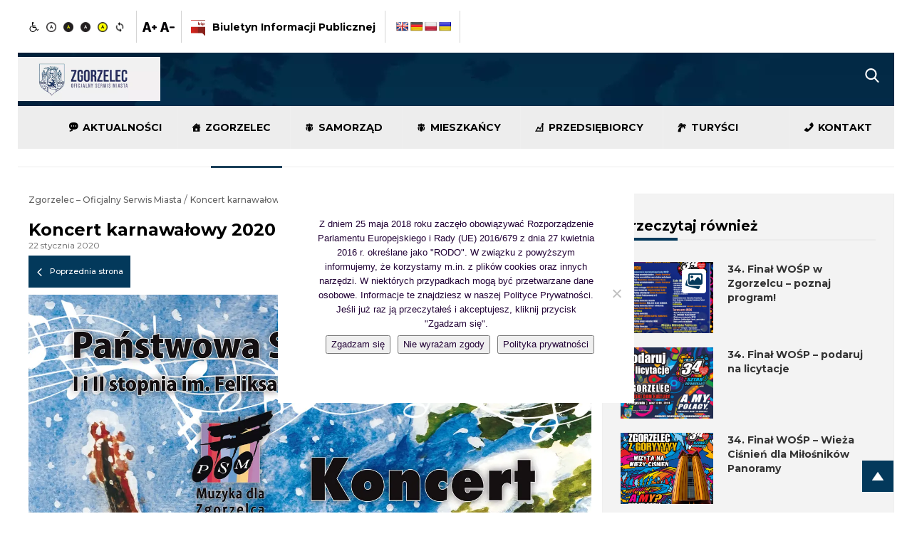

--- FILE ---
content_type: text/html; charset=UTF-8
request_url: https://zgorzelec.eu/aktualnosci/koncert-karnawalowy-2020/
body_size: 46000
content:
<!DOCTYPE html><html lang="pl-PL" class="blackorhitetemplate"><head><link rel="stylesheet" media="print" onload="this.onload=null;this.media='all';" id="ao_optimized_gfonts" href="https://fonts.googleapis.com/css?family=Montserrat:100,100i,200,200i,300,300i,400,400i,500,500i,600,600i,700,700i,800,800i,900,900i%7CMontserrat%3A400%2C700%7CRoboto%3A100%2C300%2C400%2C700&amp;display=swap"><link rel="Shortcut icon" href="https://zgorzelec.eu/wp-content/themes/zgorzelec/img/shortcut_icon.png" /><meta charset="UTF-8"><meta http-equiv="X-UA-Compatible" content="IE=edge"><meta name="viewport" content="width=device-width, initial-scale=1"><meta name="deklaracja-dostępności" content="https://zgorzelec.eu/"><link rel="pingback" href="https://zgorzelec.eu/xmlrpc.php"/> <script src="https://ajax.googleapis.com/ajax/libs/jquery/3.7.1/jquery.min.js"></script> <link rel="preconnect" href="https://fonts.googleapis.com"><link rel="preconnect" href="https://fonts.gstatic.com" crossorigin> <script async src="https://www.googletagmanager.com/gtag/js?id=UA-133729536-1"></script> <script>window.dataLayer=window.dataLayer||[];function gtag(){dataLayer.push(arguments);}
gtag('js',new Date());gtag('config','UA-133729536-1');</script> <meta name='robots' content='index, follow, max-image-preview:large, max-snippet:-1, max-video-preview:-1' /><style>img:is([sizes="auto" i],[sizes^="auto," i]){contain-intrinsic-size:3000px 1500px}</style><meta name="dlm-version" content="5.1.6"><link media="all" href="https://zgorzelec.eu/wp-content/cache/autoptimize/1/css/autoptimize_da1810814b82a439c970f8ade9c9308b.css" rel="stylesheet"><link media="print" href="https://zgorzelec.eu/wp-content/cache/autoptimize/1/css/autoptimize_92d4cd72f5f0aadc4efd0d15cf5bdabc.css" rel="stylesheet"><title>Koncert karnawałowy 2020 - Zgorzelec - Oficjalny Serwis Miasta</title><link rel="canonical" href="https://zgorzelec.eu/aktualnosci/koncert-karnawalowy-2020/" /><meta property="og:locale" content="pl_PL" /><meta property="og:type" content="article" /><meta property="og:title" content="Koncert karnawałowy 2020 - Zgorzelec - Oficjalny Serwis Miasta" /><meta property="og:description" content="4 lutego o godz. 17.00 w Sali Widowiskowej Miejskiego Domu Kultury odbędzie się Koncert Karnawałowy tradycyjnie organizowany przez Państwową Szkołę Muzyczną I i II stopnia im. Feliksa Nowowiejskiego w Zgorzelcu. Wydarzenie odbywa się w ramach projektu Muzyka dla Zgorzelca, współfinansowanego ze środków Miasta Zgorzelec, Powiatu Zgorzeleckiego, Gminy Wiejskiej Zgorzelec, Gminy i Miasta Węgliniec oraz Zgorzeleckiego [&hellip;]" /><meta property="og:url" content="https://zgorzelec.eu/aktualnosci/koncert-karnawalowy-2020/" /><meta property="og:site_name" content="Zgorzelec - Oficjalny Serwis Miasta" /><meta property="article:modified_time" content="2020-01-27T08:55:10+00:00" /><meta property="og:image" content="https://zgorzelec.eu/wp-content/uploads/2020/01/plakat-koncert-karnawalowy-2020.jpg" /><meta property="og:image:width" content="1424" /><meta property="og:image:height" content="2000" /><meta property="og:image:type" content="image/jpeg" /><meta name="twitter:card" content="summary_large_image" /><meta name="twitter:label1" content="Szacowany czas czytania" /><meta name="twitter:data1" content="1 minuta" /> <script type="application/ld+json" class="yoast-schema-graph">{"@context":"https://schema.org","@graph":[{"@type":"WebPage","@id":"https://zgorzelec.eu/aktualnosci/koncert-karnawalowy-2020/","url":"https://zgorzelec.eu/aktualnosci/koncert-karnawalowy-2020/","name":"Koncert karnawałowy 2020 - Zgorzelec - Oficjalny Serwis Miasta","isPartOf":{"@id":"https://zgorzelec.eu/#website"},"primaryImageOfPage":{"@id":"https://zgorzelec.eu/aktualnosci/koncert-karnawalowy-2020/#primaryimage"},"image":{"@id":"https://zgorzelec.eu/aktualnosci/koncert-karnawalowy-2020/#primaryimage"},"thumbnailUrl":"https://zgorzelec.eu/wp-content/uploads/2020/01/plakat-koncert-karnawalowy-2020.jpg","datePublished":"2020-01-22T13:42:36+00:00","dateModified":"2020-01-27T08:55:10+00:00","breadcrumb":{"@id":"https://zgorzelec.eu/aktualnosci/koncert-karnawalowy-2020/#breadcrumb"},"inLanguage":"pl-PL","potentialAction":[{"@type":"ReadAction","target":["https://zgorzelec.eu/aktualnosci/koncert-karnawalowy-2020/"]}]},{"@type":"ImageObject","inLanguage":"pl-PL","@id":"https://zgorzelec.eu/aktualnosci/koncert-karnawalowy-2020/#primaryimage","url":"https://zgorzelec.eu/wp-content/uploads/2020/01/plakat-koncert-karnawalowy-2020.jpg","contentUrl":"https://zgorzelec.eu/wp-content/uploads/2020/01/plakat-koncert-karnawalowy-2020.jpg","width":1424,"height":2000},{"@type":"BreadcrumbList","@id":"https://zgorzelec.eu/aktualnosci/koncert-karnawalowy-2020/#breadcrumb","itemListElement":[{"@type":"ListItem","position":1,"name":"Strona główna","item":"https://zgorzelec.eu/"},{"@type":"ListItem","position":2,"name":"Aktualnosci","item":"https://zgorzelec.eu/aktualnosci/"},{"@type":"ListItem","position":3,"name":"Koncert karnawałowy 2020"}]},{"@type":"WebSite","@id":"https://zgorzelec.eu/#website","url":"https://zgorzelec.eu/","name":"Zgorzelec - Oficjalny Serwis Miasta","description":"SMS Zgorzelec - Informacje, wiadomości, sport, kultura, rozrywka, biznes i gospodarka.","publisher":{"@id":"https://zgorzelec.eu/#organization"},"potentialAction":[{"@type":"SearchAction","target":{"@type":"EntryPoint","urlTemplate":"https://zgorzelec.eu/?s={search_term_string}"},"query-input":{"@type":"PropertyValueSpecification","valueRequired":true,"valueName":"search_term_string"}}],"inLanguage":"pl-PL"},{"@type":"Organization","@id":"https://zgorzelec.eu/#organization","name":"Zgorzelec - Oficjalny Serwis Miasta","url":"https://zgorzelec.eu/","logo":{"@type":"ImageObject","inLanguage":"pl-PL","@id":"https://zgorzelec.eu/#/schema/logo/image/","url":"https://zgorzelec.eu/wp-content/uploads/2022/01/sms_logo.png","contentUrl":"https://zgorzelec.eu/wp-content/uploads/2022/01/sms_logo.png","width":966,"height":149,"caption":"Zgorzelec - Oficjalny Serwis Miasta"},"image":{"@id":"https://zgorzelec.eu/#/schema/logo/image/"}}]}</script> <link rel='dns-prefetch' href='//translate.google.com' /><link rel='dns-prefetch' href='//code.responsivevoice.org' /><link href='https://fonts.gstatic.com' crossorigin='anonymous' rel='preconnect' /> <script type="text/javascript">window._wpemojiSettings={"baseUrl":"https:\/\/s.w.org\/images\/core\/emoji\/16.0.1\/72x72\/","ext":".png","svgUrl":"https:\/\/s.w.org\/images\/core\/emoji\/16.0.1\/svg\/","svgExt":".svg","source":{"concatemoji":"https:\/\/zgorzelec.eu\/wp-includes\/js\/wp-emoji-release.min.js"}};
/*! This file is auto-generated */
!function(s,n){var o,i,e;function c(e){try{var t={supportTests:e,timestamp:(new Date).valueOf()};sessionStorage.setItem(o,JSON.stringify(t))}catch(e){}}function p(e,t,n){e.clearRect(0,0,e.canvas.width,e.canvas.height),e.fillText(t,0,0);var t=new Uint32Array(e.getImageData(0,0,e.canvas.width,e.canvas.height).data),a=(e.clearRect(0,0,e.canvas.width,e.canvas.height),e.fillText(n,0,0),new Uint32Array(e.getImageData(0,0,e.canvas.width,e.canvas.height).data));return t.every(function(e,t){return e===a[t]})}function u(e,t){e.clearRect(0,0,e.canvas.width,e.canvas.height),e.fillText(t,0,0);for(var n=e.getImageData(16,16,1,1),a=0;a<n.data.length;a++)if(0!==n.data[a])return!1;return!0}function f(e,t,n,a){switch(t){case"flag":return n(e,"\ud83c\udff3\ufe0f\u200d\u26a7\ufe0f","\ud83c\udff3\ufe0f\u200b\u26a7\ufe0f")?!1:!n(e,"\ud83c\udde8\ud83c\uddf6","\ud83c\udde8\u200b\ud83c\uddf6")&&!n(e,"\ud83c\udff4\udb40\udc67\udb40\udc62\udb40\udc65\udb40\udc6e\udb40\udc67\udb40\udc7f","\ud83c\udff4\u200b\udb40\udc67\u200b\udb40\udc62\u200b\udb40\udc65\u200b\udb40\udc6e\u200b\udb40\udc67\u200b\udb40\udc7f");case"emoji":return!a(e,"\ud83e\udedf")}return!1}function g(e,t,n,a){var r="undefined"!=typeof WorkerGlobalScope&&self instanceof WorkerGlobalScope?new OffscreenCanvas(300,150):s.createElement("canvas"),o=r.getContext("2d",{willReadFrequently:!0}),i=(o.textBaseline="top",o.font="600 32px Arial",{});return e.forEach(function(e){i[e]=t(o,e,n,a)}),i}function t(e){var t=s.createElement("script");t.src=e,t.defer=!0,s.head.appendChild(t)}"undefined"!=typeof Promise&&(o="wpEmojiSettingsSupports",i=["flag","emoji"],n.supports={everything:!0,everythingExceptFlag:!0},e=new Promise(function(e){s.addEventListener("DOMContentLoaded",e,{once:!0})}),new Promise(function(t){var n=function(){try{var e=JSON.parse(sessionStorage.getItem(o));if("object"==typeof e&&"number"==typeof e.timestamp&&(new Date).valueOf()<e.timestamp+604800&&"object"==typeof e.supportTests)return e.supportTests}catch(e){}return null}();if(!n){if("undefined"!=typeof Worker&&"undefined"!=typeof OffscreenCanvas&&"undefined"!=typeof URL&&URL.createObjectURL&&"undefined"!=typeof Blob)try{var e="postMessage("+g.toString()+"("+[JSON.stringify(i),f.toString(),p.toString(),u.toString()].join(",")+"));",a=new Blob([e],{type:"text/javascript"}),r=new Worker(URL.createObjectURL(a),{name:"wpTestEmojiSupports"});return void(r.onmessage=function(e){c(n=e.data),r.terminate(),t(n)})}catch(e){}c(n=g(i,f,p,u))}t(n)}).then(function(e){for(var t in e)n.supports[t]=e[t],n.supports.everything=n.supports.everything&&n.supports[t],"flag"!==t&&(n.supports.everythingExceptFlag=n.supports.everythingExceptFlag&&n.supports[t]);n.supports.everythingExceptFlag=n.supports.everythingExceptFlag&&!n.supports.flag,n.DOMReady=!1,n.readyCallback=function(){n.DOMReady=!0}}).then(function(){return e}).then(function(){var e;n.supports.everything||(n.readyCallback(),(e=n.source||{}).concatemoji?t(e.concatemoji):e.wpemoji&&e.twemoji&&(t(e.twemoji),t(e.wpemoji)))}))}((window,document),window._wpemojiSettings);</script> <style id='wp-emoji-styles-inline-css' type='text/css'>img.wp-smiley,img.emoji{display:inline !important;border:none !important;box-shadow:none !important;height:1em !important;width:1em !important;margin:0 .07em !important;vertical-align:-.1em !important;background:0 0 !important;padding:0 !important}</style><style id='classic-theme-styles-inline-css' type='text/css'>/*! This file is auto-generated */
.wp-block-button__link{color:#fff;background-color:#32373c;border-radius:9999px;box-shadow:none;text-decoration:none;padding:calc(.667em + 2px) calc(1.333em + 2px);font-size:1.125em}.wp-block-file__button{background:#32373c;color:#fff;text-decoration:none}</style><style id='global-styles-inline-css' type='text/css'>:root{--wp--preset--aspect-ratio--square:1;--wp--preset--aspect-ratio--4-3:4/3;--wp--preset--aspect-ratio--3-4:3/4;--wp--preset--aspect-ratio--3-2:3/2;--wp--preset--aspect-ratio--2-3:2/3;--wp--preset--aspect-ratio--16-9:16/9;--wp--preset--aspect-ratio--9-16:9/16;--wp--preset--color--black:#000;--wp--preset--color--cyan-bluish-gray:#abb8c3;--wp--preset--color--white:#fff;--wp--preset--color--pale-pink:#f78da7;--wp--preset--color--vivid-red:#cf2e2e;--wp--preset--color--luminous-vivid-orange:#ff6900;--wp--preset--color--luminous-vivid-amber:#fcb900;--wp--preset--color--light-green-cyan:#7bdcb5;--wp--preset--color--vivid-green-cyan:#00d084;--wp--preset--color--pale-cyan-blue:#8ed1fc;--wp--preset--color--vivid-cyan-blue:#0693e3;--wp--preset--color--vivid-purple:#9b51e0;--wp--preset--gradient--vivid-cyan-blue-to-vivid-purple:linear-gradient(135deg,rgba(6,147,227,1) 0%,#9b51e0 100%);--wp--preset--gradient--light-green-cyan-to-vivid-green-cyan:linear-gradient(135deg,#7adcb4 0%,#00d082 100%);--wp--preset--gradient--luminous-vivid-amber-to-luminous-vivid-orange:linear-gradient(135deg,rgba(252,185,0,1) 0%,rgba(255,105,0,1) 100%);--wp--preset--gradient--luminous-vivid-orange-to-vivid-red:linear-gradient(135deg,rgba(255,105,0,1) 0%,#cf2e2e 100%);--wp--preset--gradient--very-light-gray-to-cyan-bluish-gray:linear-gradient(135deg,#eee 0%,#a9b8c3 100%);--wp--preset--gradient--cool-to-warm-spectrum:linear-gradient(135deg,#4aeadc 0%,#9778d1 20%,#cf2aba 40%,#ee2c82 60%,#fb6962 80%,#fef84c 100%);--wp--preset--gradient--blush-light-purple:linear-gradient(135deg,#ffceec 0%,#9896f0 100%);--wp--preset--gradient--blush-bordeaux:linear-gradient(135deg,#fecda5 0%,#fe2d2d 50%,#6b003e 100%);--wp--preset--gradient--luminous-dusk:linear-gradient(135deg,#ffcb70 0%,#c751c0 50%,#4158d0 100%);--wp--preset--gradient--pale-ocean:linear-gradient(135deg,#fff5cb 0%,#b6e3d4 50%,#33a7b5 100%);--wp--preset--gradient--electric-grass:linear-gradient(135deg,#caf880 0%,#71ce7e 100%);--wp--preset--gradient--midnight:linear-gradient(135deg,#020381 0%,#2874fc 100%);--wp--preset--font-size--small:13px;--wp--preset--font-size--medium:20px;--wp--preset--font-size--large:36px;--wp--preset--font-size--x-large:42px;--wp--preset--spacing--20:.44rem;--wp--preset--spacing--30:.67rem;--wp--preset--spacing--40:1rem;--wp--preset--spacing--50:1.5rem;--wp--preset--spacing--60:2.25rem;--wp--preset--spacing--70:3.38rem;--wp--preset--spacing--80:5.06rem;--wp--preset--shadow--natural:6px 6px 9px rgba(0,0,0,.2);--wp--preset--shadow--deep:12px 12px 50px rgba(0,0,0,.4);--wp--preset--shadow--sharp:6px 6px 0px rgba(0,0,0,.2);--wp--preset--shadow--outlined:6px 6px 0px -3px rgba(255,255,255,1),6px 6px rgba(0,0,0,1);--wp--preset--shadow--crisp:6px 6px 0px rgba(0,0,0,1)}:where(.is-layout-flex){gap:.5em}:where(.is-layout-grid){gap:.5em}body .is-layout-flex{display:flex}.is-layout-flex{flex-wrap:wrap;align-items:center}.is-layout-flex>:is(*,div){margin:0}body .is-layout-grid{display:grid}.is-layout-grid>:is(*,div){margin:0}:where(.wp-block-columns.is-layout-flex){gap:2em}:where(.wp-block-columns.is-layout-grid){gap:2em}:where(.wp-block-post-template.is-layout-flex){gap:1.25em}:where(.wp-block-post-template.is-layout-grid){gap:1.25em}.has-black-color{color:var(--wp--preset--color--black) !important}.has-cyan-bluish-gray-color{color:var(--wp--preset--color--cyan-bluish-gray) !important}.has-white-color{color:var(--wp--preset--color--white) !important}.has-pale-pink-color{color:var(--wp--preset--color--pale-pink) !important}.has-vivid-red-color{color:var(--wp--preset--color--vivid-red) !important}.has-luminous-vivid-orange-color{color:var(--wp--preset--color--luminous-vivid-orange) !important}.has-luminous-vivid-amber-color{color:var(--wp--preset--color--luminous-vivid-amber) !important}.has-light-green-cyan-color{color:var(--wp--preset--color--light-green-cyan) !important}.has-vivid-green-cyan-color{color:var(--wp--preset--color--vivid-green-cyan) !important}.has-pale-cyan-blue-color{color:var(--wp--preset--color--pale-cyan-blue) !important}.has-vivid-cyan-blue-color{color:var(--wp--preset--color--vivid-cyan-blue) !important}.has-vivid-purple-color{color:var(--wp--preset--color--vivid-purple) !important}.has-black-background-color{background-color:var(--wp--preset--color--black) !important}.has-cyan-bluish-gray-background-color{background-color:var(--wp--preset--color--cyan-bluish-gray) !important}.has-white-background-color{background-color:var(--wp--preset--color--white) !important}.has-pale-pink-background-color{background-color:var(--wp--preset--color--pale-pink) !important}.has-vivid-red-background-color{background-color:var(--wp--preset--color--vivid-red) !important}.has-luminous-vivid-orange-background-color{background-color:var(--wp--preset--color--luminous-vivid-orange) !important}.has-luminous-vivid-amber-background-color{background-color:var(--wp--preset--color--luminous-vivid-amber) !important}.has-light-green-cyan-background-color{background-color:var(--wp--preset--color--light-green-cyan) !important}.has-vivid-green-cyan-background-color{background-color:var(--wp--preset--color--vivid-green-cyan) !important}.has-pale-cyan-blue-background-color{background-color:var(--wp--preset--color--pale-cyan-blue) !important}.has-vivid-cyan-blue-background-color{background-color:var(--wp--preset--color--vivid-cyan-blue) !important}.has-vivid-purple-background-color{background-color:var(--wp--preset--color--vivid-purple) !important}.has-black-border-color{border-color:var(--wp--preset--color--black) !important}.has-cyan-bluish-gray-border-color{border-color:var(--wp--preset--color--cyan-bluish-gray) !important}.has-white-border-color{border-color:var(--wp--preset--color--white) !important}.has-pale-pink-border-color{border-color:var(--wp--preset--color--pale-pink) !important}.has-vivid-red-border-color{border-color:var(--wp--preset--color--vivid-red) !important}.has-luminous-vivid-orange-border-color{border-color:var(--wp--preset--color--luminous-vivid-orange) !important}.has-luminous-vivid-amber-border-color{border-color:var(--wp--preset--color--luminous-vivid-amber) !important}.has-light-green-cyan-border-color{border-color:var(--wp--preset--color--light-green-cyan) !important}.has-vivid-green-cyan-border-color{border-color:var(--wp--preset--color--vivid-green-cyan) !important}.has-pale-cyan-blue-border-color{border-color:var(--wp--preset--color--pale-cyan-blue) !important}.has-vivid-cyan-blue-border-color{border-color:var(--wp--preset--color--vivid-cyan-blue) !important}.has-vivid-purple-border-color{border-color:var(--wp--preset--color--vivid-purple) !important}.has-vivid-cyan-blue-to-vivid-purple-gradient-background{background:var(--wp--preset--gradient--vivid-cyan-blue-to-vivid-purple) !important}.has-light-green-cyan-to-vivid-green-cyan-gradient-background{background:var(--wp--preset--gradient--light-green-cyan-to-vivid-green-cyan) !important}.has-luminous-vivid-amber-to-luminous-vivid-orange-gradient-background{background:var(--wp--preset--gradient--luminous-vivid-amber-to-luminous-vivid-orange) !important}.has-luminous-vivid-orange-to-vivid-red-gradient-background{background:var(--wp--preset--gradient--luminous-vivid-orange-to-vivid-red) !important}.has-very-light-gray-to-cyan-bluish-gray-gradient-background{background:var(--wp--preset--gradient--very-light-gray-to-cyan-bluish-gray) !important}.has-cool-to-warm-spectrum-gradient-background{background:var(--wp--preset--gradient--cool-to-warm-spectrum) !important}.has-blush-light-purple-gradient-background{background:var(--wp--preset--gradient--blush-light-purple) !important}.has-blush-bordeaux-gradient-background{background:var(--wp--preset--gradient--blush-bordeaux) !important}.has-luminous-dusk-gradient-background{background:var(--wp--preset--gradient--luminous-dusk) !important}.has-pale-ocean-gradient-background{background:var(--wp--preset--gradient--pale-ocean) !important}.has-electric-grass-gradient-background{background:var(--wp--preset--gradient--electric-grass) !important}.has-midnight-gradient-background{background:var(--wp--preset--gradient--midnight) !important}.has-small-font-size{font-size:var(--wp--preset--font-size--small) !important}.has-medium-font-size{font-size:var(--wp--preset--font-size--medium) !important}.has-large-font-size{font-size:var(--wp--preset--font-size--large) !important}.has-x-large-font-size{font-size:var(--wp--preset--font-size--x-large) !important}:where(.wp-block-post-template.is-layout-flex){gap:1.25em}:where(.wp-block-post-template.is-layout-grid){gap:1.25em}:where(.wp-block-columns.is-layout-flex){gap:2em}:where(.wp-block-columns.is-layout-grid){gap:2em}:root :where(.wp-block-pullquote){font-size:1.5em;line-height:1.6}</style><style id='contact-form-7-inline-css' type='text/css'>.wpcf7 .wpcf7-recaptcha iframe{margin-bottom:0}.wpcf7 .wpcf7-recaptcha[data-align=center]>div{margin:0 auto}.wpcf7 .wpcf7-recaptcha[data-align=right]>div{margin:0 0 0 auto}</style><style id='wp-polls-inline-css' type='text/css'>.wp-polls .pollbar{margin:1px;font-size:6px;line-height:8px;height:8px;background-image:url('https://zgorzelec.eu/wp-content/plugins/wp-polls/images/default/pollbg.gif');border:1px solid #c8c8c8}</style><link rel='stylesheet' id='megamenu-css' href='https://zgorzelec.eu/wp-content/cache/autoptimize/1/css/autoptimize_single_cf38b479ee617d53f04206d6e0842045.css' type='text/css' media='all' /><link rel='stylesheet' id='dashicons-css' href='https://zgorzelec.eu/wp-includes/css/dashicons.min.css' type='text/css' media='all' /><style id='heateor_sss_frontend_css-inline-css' type='text/css'>.heateor_sss_button_instagram span.heateor_sss_svg,a.heateor_sss_instagram span.heateor_sss_svg{background:radial-gradient(circle at 30% 107%,#fdf497 0,#fdf497 5%,#fd5949 45%,#d6249f 60%,#285aeb 90%)}div.heateor_sss_horizontal_sharing a.heateor_sss_button_instagram span{background:#FFFFFF!important}div.heateor_sss_standard_follow_icons_container a.heateor_sss_button_instagram span{background:#fff}div.heateor_sss_horizontal_sharing a.heateor_sss_button_instagram span:hover{background:#1A3F59!important}div.heateor_sss_standard_follow_icons_container a.heateor_sss_button_instagram span:hover{background:#1a3f59}.heateor_sss_horizontal_sharing .heateor_sss_svg,.heateor_sss_standard_follow_icons_container .heateor_sss_svg{background-color:#FFFFFF!important;background:#FFFFFF!important;color:#1a3f59;border-width:0;border-style:solid;border-color:transparent}div.heateor_sss_horizontal_sharing span.heateor_sss_svg svg:hover path:not(.heateor_sss_no_fill),div.heateor_sss_horizontal_sharing span.heateor_sss_svg svg:hover ellipse,div.heateor_sss_horizontal_sharing span.heateor_sss_svg svg:hover circle,div.heateor_sss_horizontal_sharing span.heateor_sss_svg svg:hover polygon,div.heateor_sss_horizontal_sharing span.heateor_sss_svg svg:hover rect:not(.heateor_sss_no_fill){fill:#fff}div.heateor_sss_horizontal_sharing span.heateor_sss_svg svg:hover path.heateor_sss_svg_stroke,div.heateor_sss_horizontal_sharing span.heateor_sss_svg svg:hover rect.heateor_sss_svg_stroke{stroke:#fff}.heateor_sss_horizontal_sharing span.heateor_sss_svg:hover,.heateor_sss_standard_follow_icons_container span.heateor_sss_svg:hover{background-color:#1A3F59!important;background:#1A3F59!importantcolor:#fff;border-color:transparent}.heateor_sss_vertical_sharing span.heateor_sss_svg,.heateor_sss_floating_follow_icons_container span.heateor_sss_svg{color:#fff;border-width:0;border-style:solid;border-color:transparent}.heateor_sss_vertical_sharing span.heateor_sss_svg:hover,.heateor_sss_floating_follow_icons_container span.heateor_sss_svg:hover{border-color:transparent}@media screen and (max-width:783px){.heateor_sss_vertical_sharing{display:none!important}}div.heateor_sss_sharing_title{text-align:center}div.heateor_sss_sharing_ul{width:100%;text-align:center}div.heateor_sss_horizontal_sharing div.heateor_sss_sharing_ul a{float:none!important;display:inline-block}</style><style id='__EPYT__style-inline-css' type='text/css'>.epyt-gallery-thumb{width:33.333%}</style> <script type="text/javascript" id="jquery-core-js-extra">var pp={"ajax_url":"https:\/\/zgorzelec.eu\/wp-admin\/admin-ajax.php"};</script> <script type="text/javascript" src="https://zgorzelec.eu/wp-includes/js/jquery/jquery.min.js" id="jquery-core-js"></script> <script type="text/javascript" src="https://code.responsivevoice.org/responsivevoice.js" id="responsive-voice-js"></script> <!--[if lt IE 9]> <script type="text/javascript" src="https://zgorzelec.eu/wp-content/themes/zgorzelec/lib/html5shiv/html5shiv.min.js" id="htmlshiv-js"></script> <![endif]--> <!--[if lt IE 9]> <script type="text/javascript" src="https://zgorzelec.eu/wp-content/themes/zgorzelec/lib/respond/respond.min.js" id="respondjs-js"></script> <![endif]--> <script type="text/javascript" id="__ytprefs__-js-extra">var _EPYT_={"ajaxurl":"https:\/\/zgorzelec.eu\/wp-admin\/admin-ajax.php","security":"63bbf6d849","gallery_scrolloffset":"20","eppathtoscripts":"https:\/\/zgorzelec.eu\/wp-content\/plugins\/youtube-embed-plus\/scripts\/","eppath":"https:\/\/zgorzelec.eu\/wp-content\/plugins\/youtube-embed-plus\/","epresponsiveselector":"[\"iframe.__youtube_prefs_widget__\"]","epdovol":"1","version":"14.2.4","evselector":"iframe.__youtube_prefs__[src], iframe[src*=\"youtube.com\/embed\/\"], iframe[src*=\"youtube-nocookie.com\/embed\/\"]","ajax_compat":"","maxres_facade":"eager","ytapi_load":"light","pause_others":"","stopMobileBuffer":"1","facade_mode":"","not_live_on_channel":""};</script> <link rel="https://api.w.org/" href="https://zgorzelec.eu/wp-json/" /><link rel="EditURI" type="application/rsd+xml" title="RSD" href="https://zgorzelec.eu/xmlrpc.php?rsd" /><link rel="alternate" title="oEmbed (JSON)" type="application/json+oembed" href="https://zgorzelec.eu/wp-json/oembed/1.0/embed?url=https%3A%2F%2Fzgorzelec.eu%2Faktualnosci%2Fkoncert-karnawalowy-2020%2F" /><link rel="alternate" title="oEmbed (XML)" type="text/xml+oembed" href="https://zgorzelec.eu/wp-json/oembed/1.0/embed?url=https%3A%2F%2Fzgorzelec.eu%2Faktualnosci%2Fkoncert-karnawalowy-2020%2F&#038;format=xml" /><style>#flags{width:50px !important}#flags ul{margin:0 !important;padding:0 !important}p.hello{font-size:12px;color:#a9a9a9}#google_language_translator,#flags{text-align:left}#google_language_translator{clear:both}#flags{width:165px}#flags a{display:inline-block;margin-right:2px}#google_language_translator a{display:none!important}div.skiptranslate.goog-te-gadget{display:inline!important}.goog-te-gadget{color:transparent!important}.goog-te-gadget{font-size:0px!important}.goog-branding{display:none}.goog-tooltip{display:none!important}.goog-tooltip:hover{display:none!important}.goog-text-highlight{background-color:transparent!important;border:none!important;box-shadow:none!important}#google_language_translator{display:none}#google_language_translator select.goog-te-combo{color:#32373c}div.skiptranslate{display:none!important}body{top:0!important}#goog-gt-{display:none!important}font font{background-color:transparent!important;box-shadow:none!important;position:initial!important}#glt-translate-trigger{left:20px;right:auto}#glt-translate-trigger>span{color:#fff}#glt-translate-trigger{background:#f89406}.goog-te-gadget .goog-te-combo{width:100%}</style><style type="text/css">#pojo-a11y-toolbar .pojo-a11y-toolbar-toggle a{background-color:#4054b2;color:#fff}#pojo-a11y-toolbar .pojo-a11y-toolbar-overlay,#pojo-a11y-toolbar .pojo-a11y-toolbar-overlay ul.pojo-a11y-toolbar-items.pojo-a11y-links{border-color:#4054b2}body.pojo-a11y-focusable a:focus{outline-style:solid !important;outline-width:1px !important;outline-color:red !important}#pojo-a11y-toolbar{top:90px !important}#pojo-a11y-toolbar .pojo-a11y-toolbar-overlay{background-color:#fff}#pojo-a11y-toolbar .pojo-a11y-toolbar-overlay ul.pojo-a11y-toolbar-items li.pojo-a11y-toolbar-item a,#pojo-a11y-toolbar .pojo-a11y-toolbar-overlay p.pojo-a11y-toolbar-title{color:#333}#pojo-a11y-toolbar .pojo-a11y-toolbar-overlay ul.pojo-a11y-toolbar-items li.pojo-a11y-toolbar-item a.active{background-color:#4054b2;color:#fff}@media (max-width:767px){#pojo-a11y-toolbar{top:50px !important}}</style><meta name="generator" content="Elementor 3.34.1; features: additional_custom_breakpoints; settings: css_print_method-external, google_font-enabled, font_display-auto"><style>.e-con.e-parent:nth-of-type(n+4):not(.e-lazyloaded):not(.e-no-lazyload),.e-con.e-parent:nth-of-type(n+4):not(.e-lazyloaded):not(.e-no-lazyload) *{background-image:none !important}@media screen and (max-height:1024px){.e-con.e-parent:nth-of-type(n+3):not(.e-lazyloaded):not(.e-no-lazyload),.e-con.e-parent:nth-of-type(n+3):not(.e-lazyloaded):not(.e-no-lazyload) *{background-image:none !important}}@media screen and (max-height:640px){.e-con.e-parent:nth-of-type(n+2):not(.e-lazyloaded):not(.e-no-lazyload),.e-con.e-parent:nth-of-type(n+2):not(.e-lazyloaded):not(.e-no-lazyload) *{background-image:none !important}}</style><link rel="icon" href="https://zgorzelec.eu/wp-content/uploads/2022/02/cropped-favicon-32x32.png" sizes="32x32" /><link rel="icon" href="https://zgorzelec.eu/wp-content/uploads/2022/02/cropped-favicon-192x192.png" sizes="192x192" /><link rel="apple-touch-icon" href="https://zgorzelec.eu/wp-content/uploads/2022/02/cropped-favicon-180x180.png" /><meta name="msapplication-TileImage" content="https://zgorzelec.eu/wp-content/uploads/2022/02/cropped-favicon-270x270.png" /><style type="text/css" id="wp-custom-css">#pojo-a11y-toolbar{font-size:15px !important}div#flags{width:87px !important}.mec-single-event .mec-single-event-organizer span,.mec-single-event .mec-event-meta dd.mec-organizer-email a{display:inline-block !important;padding:0 !important}@media print{.heateor_sss_sharing_container{display:none !important}#mega-menu-primary{display:none !important}.social-icons{display:none !important}.top-bar{display:none !important}.social-icons-footer{display:none !important}.smarth-icon{display:none !important}.widget-element [aria-label="Blog Sidebar"] li{display:grid}.widget-element [aria-label="Blog Sidebar"] li .name_views_link{width:100%;text-align:left}.widget-element [aria-label="Blog Sidebar"] li .name_views_heading{width:100%}.widget-element [aria-label="Blog Sidebar"] li .name_views_heading a:nth-child(1){display:none}.realisation{display:none}.back-to-top{display:none}.ending-section{margin-top:0}.footer .map a{display:block;margin-top:20px}.archive .category-list{display:none !important}a[href]:after{content:'' !important}.archive .single_post_link{display:none !important}.archive .category-tag{display:none !important}.archive .nav-links{display:none !important}.footer{display:none !important}.content-style :is(.old_page,.categories_news,.views_icon,.social_row){display:none}}.is_gallery{background:#fff;padding:5px 5px 0;position:absolute;top:10px;right:10px;border-radius:4px}.is_gallery svg{width:24px;height:24px}.img-post-single{position:relative}.wpis-glowny .is_gallery{top:40px}.img-post{position:relative}h3.important_news_heading{float:left;font-size:13px;background:#03395b;color:#fff;padding:13px;margin:0;font-weight:700;text-transform:uppercase}.news-second{margin-bottom:40px;display:block;float:left}.news-second a.single_post_link{margin-bottom:15px}.news-second .right_side_post{min-height:180px}.news-second a.single_post_link{margin-left:19px;left:0}@media (min-width:992px){.news-second .line_post{width:20%}.news-second .line_post .img-post-single{height:170px !important}.news-second .line_post a.category-tag{padding:4px 2px}.news-second .line_post a.heading_single_post{font-size:13px}.news-second-2{padding:0 15px;margin-top:15px;display:block;float:left;width:100%}}.mec-wrap .mec-event-article .mec-color-hover{font-size:14px !important;text-transform:none !important}.mec-wrap h4{margin-top:0 !important;padding-top:0 !important}.mec-event-list-minimal .btn-wrapper .mec-detail-button{letter-spacing:0 !important}.mec-event-detail span{font-size:14px}table.fc-col-header{width:100% !important}table.fc-scrollgrid{min-width:1px !important}.fc-daygrid-body.fc-daygrid-body-unbalanced.fc-daygrid-body-natural{width:100% !important}.mec-month-divider{display:none !important}.next-event-heading{display:block;width:100% !important}.mec-wrap.mec-skin-list-container{display:block !important;width:100%;float:left;height:450px;overflow-y:scroll}.mec-gCalendar{float:left}img.attachment-gridsquare.size-gridsquare.wp-post-image{object-fit:contain}.mec-container [class*=col-] img{height:auto}.mec-single-event .mec-frontbox{padding:20px;margin-bottom:0}.mec-single-event .mec-frontbox>div{margin-bottom:0}.single-mec-events section#views-2 h2.widget-title{float:left;width:100%;font-size:19px;color:#000;font-weight:700;margin-bottom:20px}.single-mec-events section#views-2{float:left;width:100%;padding:25px;padding-top:5px;border:1px solid #efefef;margin-top:2px;margin-bottom:36px}.single-mec-events #views-2>ul>li{list-style:none;margin-left:-39px;line-height:30px;float:left;width:100%}.single-mec-events #views-2>ul>li>span>a{color:#0a0a0a;font-weight:500;margin-bottom:2px;float:left;width:100%;margin-top:5px;padding-left:9px;border-left:2px solid #1a3a57;padding:7px}.single-mec-events #views-2 .name_views_heading{padding-left:8px !important}.mec-single-event-category{display:none !important}.mec-single-event-description.mec-events-content p{font-weight:500;color:#000;font-size:15px}.mec-single-event-description.mec-events-content{margin-bottom:-60px !important}.next-event-heading span{color:#000}.next-event-heading a{color:#fff;float:right;font-size:14px;background:#25516e;font-weight:400;text-transform:none;padding:8px 20px;margin-top:-10px}.mec-event-list-minimal{display:flex;flex-wrap:wrap;gap:20px}.mec-event-list-minimal article{width:calc(50% - 20px)}.mec-wrap.mec-skin-list-container{max-height:260px;margin-bottom:40px}.home .mec-event-calendar-classic{margin-top:55px}@media (max-width:991px){.mec-event-list-minimal article{width:100%}}.mec-container,body [id*=mec_skin_].mec-fluent-wrap{max-width:1260px !important}.all-event-btn{display:flex;justify-content:center}.all-event-btn a{background:#0f395b;padding:10px 30px;font-weight:700;color:#fff;margin-top:-20px}@media (max-width:991px){.mec-wrap.mec-skin-list-container{max-height:unset !important;overflow:unset;height:unset !important}.mec-event-list-minimal{gap:0}.home .mec-event-list-minimal .btn-wrapper .mec-detail-button{margin:0}}.mec-event-image img{width:100%;height:60px;object-fit:cover}.mec-event-time.mec-color{margin-bottom:10px !important}article.mec-event-countdown-style1.col-md-12 .mec-event-upcoming{margin-bottom:15px}span.mec-color.mec-table-side-day{border:0 !important}.heading-custom{display:flex;width:100%;margin-bottom:30px;justify-content:space-between;align-items:center}.heading-custom h1:before{display:none}.heading-custom .custom-views{display:flex;gap:10px;align-items:center}.heading-custom .custom-views span{margin:0;padding:0}.heading-custom .custom-views img{margin:0 !important;float:none;width:20px;padding:0 !important}@media (max-width:991px){.heading-custom{flex-direction:column;gap:10px}}.mec-wrap h1{margin:0;font-size:24px;font-weight:700}.heading-custom{text-align:center}@media (min-width:992px){.single .heading-custom{padding:0 15px}}@media (min-width:992px){.hidden-dekstop{display:none !important}}@media (max-width:991px){.hidden-mobile{display:none !important}.description_patron{display:flex;flex-direction:column;justify-content:center;align-items:center;font-size:24px}.description_patron h3{font-size:15px;text-transform:capitalize;font-weight:700}section#main-content{width:100% !important}.mec-event-info-mobile{margin-top:30px}.mec-event-content{margin-top:30px;padding-top:0 !important}.col-md-4.hidden-mobile.sidebar{display:block !important}.col-md-4.hidden-mobile.sidebar .widget,.col-md-4.hidden-mobile.sidebar mec-events-meta-group{display:none !important}}.heading-custom.hidden-desktop{display:flex;flex-direction:column;margin:0;gap:15px;justify-content:flex-start;align-items:flex-start;padding:0}.heading-custom.hidden-desktop>div:nth-child(1){margin-left:auto}.heading-custom.hidden-desktop .description_patron{margin:0 auto}@media (min-width:992px){.heading-custom.hidden-desktop{margin-bottom:-50px}.heading-custom.hidden-desktop .description_patron.hidden-desktop{margin-top:20px;margin-bottom:20px}}@media (min-width:992px){.single-mec-events .mec-single-event .mec-event-content{padding-top:70px}}@media (max-width:991px){.home .right_side_post{min-height:200px;padding-bottom:20px}.home a.single_post_link{margin-bottom:20px}.home a.heading_single_post{font-size:14px}.home .news-second.disable-desktop .line_post{display:flex;flex-direction:row}.home .news-second.disable-desktop .line_post>a{width:100px}.home .news-second.disable-desktop .line_post .img-post-single{height:100px !important;height:130px !important}.home .news-second.disable-desktop a.single_post_link{display:none !important}.home .news-second.disable-desktop .right_side_post{min-height:unset !important}.home .news-second.disable-desktop .right_side_post{width:calc(100% - 100px) !important}.home .news-second.disable-desktop .wrapper-news-two{height:300px;overflow:hidden;overflow-y:scroll}.home .mec-wrap{height:400px;overflow:hidden;overflow-y:scroll}.events-home{display:inline-block;margin-top:40px !important}}dd.mec-organizer{display:flex;align-items:center}dd.mec-organizer-url{display:flex;align-items:center}dd.mec-organizer-url span{margin:0 !important;padding:0 0 0 4px !important}textarea.wpcf7-form-control.wpcf7-textarea,input.wpcf7-form-control.wpcf7-text{font-size:13px}.mec-event-content>div>p,.content-post-zgorzelec .elementor-widget-container>p,.content_style>p{font-size:15px;line-height:31px;padding:10px;color:#000}.mec-event-content>div>ul,.content-post-zgorzelec .elementor-widget-container>ul,.content_style>ul{padding:50px;padding-top:15px;padding-bottom:15px;border-bottom:1px solid #0000001c;border-top:1px solid #0000001c;margin-bottom:30px;margin-top:30px;background:#fbfbfb}.mec-event-content>div>ol,.content-post-zgorzelec .elementor-widget-container>ol,.content_style>ol{padding:50px;padding-top:15px;padding-bottom:15px;border-bottom:1px solid #0000001c;border-top:1px solid #0000001c;margin-bottom:30px;margin-top:30px;background:#fbfbfb}.mec-event-content>div>dl,.content-post-zgorzelec .elementor-widget-container>dl,.content_style>dl{padding:50px;padding-top:15px;padding-bottom:15px;border-bottom:1px solid #0000001c;border-top:1px solid #0000001c;margin-bottom:30px;margin-top:30px;background:#fbfbfb}.mec-event-content>div>ul>li,.content-post-zgorzelec .elementor-widget-container>ul>li,.content_style>ul>li{line-height:28px}.mec-event-content>div>ol>li,.content-post-zgorzelec .elementor-widget-container>ol>li,.content_style>ol>li{line-height:28px}.mec-event-content>div>dl>li,.content-post-zgorzelec .elementor-widget-container>dl>li,.content_style>dl>li{line-height:28px}.mec-location-url,.mec-organizer-tel,.mec-organizer-email,.mec-organizer-url{display:flex}.mec-location-url h6,.mec-organizer-tel h6,.mec-organizer-email h6,.mec-organizer-url h6{display:none !important}.mec-event-info-desktop .mec-location-url span{padding:0 !important}aside#secondary{display:none}.mec-event-content p{font-family:"Montserrat",-apple-system,BlinkMacSystemFont,"Segoe UI",Roboto,sans-serif !important}.tab-pane>a:nth-child(2)>div>.heading_content_icons,.tab-pane>a:nth-child(4)>div>.heading_content_icons,.tab-pane>a:nth-child(7)>div>.heading_content_icons,.tab-pane>a:nth-child(9)>div>.heading_content_icons,.tab-pane>a:nth-child(12)>div>.heading_content_icons,.tab-pane>a:nth-child(14)>div>.heading_content_icons{color:#fff !important}</style><style type="text/css"></style><style type="text/css" media="screen">.is-menu path.search-icon-path{fill:#848484}body .popup-search-close:after,body .search-close:after{border-color:#848484}body .popup-search-close:before,body .search-close:before{border-color:#848484}</style><style type="text/css"></style><style>:root,:before,:after{--mec-color-skin:#03395b;--mec-color-skin-rgba-1:rgba(3,57,91,.25);--mec-color-skin-rgba-2:rgba(3,57,91,.5);--mec-color-skin-rgba-3:rgba(3,57,91,.75);--mec-color-skin-rgba-4:rgba(3,57,91,.11);--mec-primary-border-radius:;--mec-secondary-border-radius:;--mec-container-normal-width:1196px;--mec-container-large-width:1690px;--mec-fes-main-color:#40d9f1;--mec-fes-main-color-rgba-1:rgba(64,217,241,.12);--mec-fes-main-color-rgba-2:rgba(64,217,241,.23);--mec-fes-main-color-rgba-3:rgba(64,217,241,.03);--mec-fes-main-color-rgba-4:rgba(64,217,241,.3);--mec-fes-main-color-rgba-5:rgb(64 217 241/7%);--mec-fes-main-color-rgba-6:rgba(64,217,241,.2)}</style></head><body data-rsssl=1 class="wp-singular aktualnosci-template-default single single-aktualnosci postid-6826 wp-custom-logo wp-theme-zgorzelec cookies-not-set mec-theme-zgorzelec mega-menu-primary zgorzelec elementor-default elementor-kit-11641"><div><div class="preloader-whirlpool" id="loader-firts"><div class="whirlpool"></div></div><div class="container"><div class="top-bar"><div class="config-cols config_primary"> <img class="wcag wcag_primary" src="https://zgorzelec.eu/wp-content/themes/zgorzelec/img/icons/wheelchair.svg" alt="Wysoki kontrast" > <img id="contrast-site_normal" class="wcag" src="https://zgorzelec.eu/wp-content/webp-express/webp-images/themes/zgorzelec/img/ico_contr_1.png.webp" alt="Wysoki kontrast" > <img id="contrast-site_black_white" class="wcag" src="https://zgorzelec.eu/wp-content/webp-express/webp-images/themes/zgorzelec/img/ico_contr_4.png.webp" alt="Wysoki kontrast" > <img id="contrast-site_black_yellow" class="wcag" src="https://zgorzelec.eu/wp-content/webp-express/webp-images/themes/zgorzelec/img/ico_contr_2.png.webp" alt="Wysoki kontrast" > <img id="contrast-site_yellow_black" class="wcag" src="https://zgorzelec.eu/wp-content/webp-express/webp-images/themes/zgorzelec/img/ico_contr_3.png.webp" alt="Wysoki kontrast" > <img id="contrast-site_refresh" class="wcag" src="https://zgorzelec.eu/wp-content/webp-express/webp-images/themes/zgorzelec/img/refresh-button.png.webp" alt="Wysoki kontrast" ></div><div class="config-cols"><div id="up" class="a-class" onclick="resizeText(1)"> <img src="https://zgorzelec.eu/wp-content/themes/zgorzelec/img/icons/font-big.svg"  alt="Większa czcionka" ></div><div id="down" class="a-class" onclick="resizeText(-1)"> <img src="https://zgorzelec.eu/wp-content/themes/zgorzelec/img/icons/font-small.svg"  alt="Mniejsza czcionka" ></div></div><div class="config-cols"> <a href="https://zgorzelec.bip.info.pl/" title="BIP"> <img src="https://zgorzelec.eu/wp-content/themes/zgorzelec/img/icons/bip.svg"   alt="BIP" > Biuletyn Informacji Publicznej </a></div><div class="config-cols language-cols"><div id="flags" class="size18"><ul id="sortable" class="ui-sortable" style="float:left"><li id='English'><a href='#' title='English' class='nturl notranslate en flag English'></a></li><li id='German'><a href='#' title='German' class='nturl notranslate de flag German'></a></li><li id='Polish'><a href='#' title='Polish' class='nturl notranslate pl flag Polish'></a></li><li id='Ukrainian'><a href='#' title='Ukrainian' class='nturl notranslate uk flag Ukrainian'></a></li></ul></div><div id="google_language_translator" class="default-language-pl"></div></div><div class="searching-tool-top-bar"><div class="wrap"><div id="primary" class="content-area"><main id="main" class="site-main" role="main"><form role="search" method="get" id="searchform" class="searchform" action="https://zgorzelec.eu/"><div> <label class="screen-reader-text" for="s">Szukaj:</label> <input type="text" value="" name="s" id="s" /> <input type="submit" id="searchsubmit" value="Szukaj" /></div></form></main></div></div></div></div><div class="image-header" style="background-image: url(https://zgorzelec.eu/wp-content/uploads/2019/01/heading-hp-background3.png.webp) !important;"><div class="mouring-element"></div> <a href="https://zgorzelec.eu/" title='Zgorzelec &#8211; Oficjalny Serwis Miasta' rel='home'> <img src="https://zgorzelec.eu/wp-content/uploads/2018/11/logo.png.webp" alt="Logo urzedu miasta Zgorzelec" > </a><div class="social-icons"> <a href="https://www.facebook.com/zgorzelecEU/" title=""> <img src="https://zgorzelec.eu/wp-content/uploads/2018/11/facebook-app-logo.svg"   alt="" > </a> <a href="https://x.com/zgorzeleceu" title=""> <img src="https://zgorzelec.eu/wp-content/uploads/2025/01/x-social-media-white-square-icon.svg"   alt="" > </a> <a href="https://www.instagram.com/zgorzelec_eu/" title=""> <img src="https://zgorzelec.eu/wp-content/uploads/2018/11/instagram-1.svg"   alt="" > </a> <a href="http://youtube.com/zgorzeleceu" title=""> <img src="https://zgorzelec.eu/wp-content/uploads/2018/11/youtube.svg"   alt="" > </a></div></div></div><nav class="menu-top-hp"><div class="container"><div clas="row"><div class="navbar-header"> <button type="button" class="navbar-toggle collapsed" data-toggle="collapse" data-target="#bs-example-navbar-collapse-1" aria-expanded="false"> <span class="sr-only">Menu</span> <span class="icon-bar"></span> <span class="icon-bar"></span> <span class="icon-bar"></span> </button></div><div  id="bs-example-navbar-collapse-1"><div id="mega-menu-wrap-primary" class="mega-menu-wrap"><div class="mega-menu-toggle"><div class="mega-toggle-blocks-left"></div><div class="mega-toggle-blocks-center"></div><div class="mega-toggle-blocks-right"><div class='mega-toggle-block mega-menu-toggle-block mega-toggle-block-1' id='mega-toggle-block-1' tabindex='0'><span class='mega-toggle-label' role='button' aria-expanded='false'><span class='mega-toggle-label-closed'>MENU</span><span class='mega-toggle-label-open'>MENU</span></span></div></div></div><ul id="mega-menu-primary" class="mega-menu max-mega-menu mega-menu-horizontal mega-no-js" data-event="click" data-effect="fade_up" data-effect-speed="200" data-effect-mobile="disabled" data-effect-speed-mobile="0" data-mobile-force-width="false" data-second-click="go" data-document-click="collapse" data-vertical-behaviour="standard" data-breakpoint="768" data-unbind="true" data-mobile-state="collapse_all" data-mobile-direction="vertical" data-hover-intent-timeout="300" data-hover-intent-interval="100"><li class="mega-menu-item mega-menu-item-type-custom mega-menu-item-object-custom mega-align-bottom-left mega-menu-flyout mega-has-icon mega-icon-left mega-menu-item-11359" id="mega-menu-item-11359"><a class="dashicons-format-status mega-menu-link" href="https://zgorzelec.eu/aktualnosci/" tabindex="0">Aktualności</a></li><li class="mega-menu-item mega-menu-item-type-post_type mega-menu-item-object-page mega-menu-item-has-children mega-menu-megamenu mega-menu-grid mega-align-bottom-left mega-menu-grid mega-has-icon mega-icon-left mega-disable-link mega-menu-item-56" id="mega-menu-item-56"><a class="dashicons-admin-home mega-menu-link" tabindex="0" aria-expanded="false" role="button">Zgorzelec<span class="mega-indicator" aria-hidden="true"></span></a><ul class="mega-sub-menu" role='presentation'><li class="mega-menu-row" id="mega-menu-56-0"><ul class="mega-sub-menu" style='--columns:12' role='presentation'><li class="mega-menu-column mega-menu-columns-3-of-12" style="--columns:12; --span:3" id="mega-menu-56-0-0"><ul class="mega-sub-menu"><li class="mega-menu-item mega-menu-item-type-post_type mega-menu-item-object-page mega-menu-item-has-children mega-has-icon mega-icon-left mega-disable-link mega-menu-item-80" id="mega-menu-item-80"><a class="dashicons-admin-home mega-menu-link" tabindex="0">Miasto<span class="mega-indicator" aria-hidden="true"></span></a><ul class="mega-sub-menu"><li class="mega-menu-item mega-menu-item-type-post_type mega-menu-item-object-page mega-menu-item-314" id="mega-menu-item-314"><a class="mega-menu-link" href="https://zgorzelec.eu/zgorzelec-2/miasto/rys-historyczny/">Rys Historyczny</a></li><li class="mega-menu-item mega-menu-item-type-taxonomy mega-menu-item-object-news-categories mega-menu-item-1277" id="mega-menu-item-1277"><a class="mega-menu-link" href="https://zgorzelec.eu/kategoria-aktualnosci/wyroznienia/">Wyróżnienia i nagrody dla Miasta</a></li><li class="mega-menu-item mega-menu-item-type-post_type mega-menu-item-object-page mega-menu-item-317" id="mega-menu-item-317"><a class="mega-menu-link" href="https://zgorzelec.eu/zgorzelec-2/miasto/honorowi-obywatele/">Honorowe Obywatelstwo Miasta</a></li><li class="mega-menu-item mega-menu-item-type-post_type mega-menu-item-object-page mega-menu-item-315" id="mega-menu-item-315"><a class="mega-menu-link" href="https://zgorzelec.eu/zgorzelec-2/miasto/wyroznieni-medalem-miasta/">Medal Miasta Zgorzelec</a></li><li class="mega-menu-item mega-menu-item-type-post_type mega-menu-item-object-page mega-menu-item-320" id="mega-menu-item-320"><a class="mega-menu-link" href="https://zgorzelec.eu/zgorzelec-2/miasto/zasluzeni-dla-europa-miasta/">Zasłużony dla Europa-Miasta</a></li><li class="mega-menu-item mega-menu-item-type-post_type mega-menu-item-object-page mega-menu-item-318" id="mega-menu-item-318"><a class="mega-menu-link" href="https://zgorzelec.eu/zgorzelec-2/miasto/laureaci-nagrody-mostu/">Nagroda Mostu</a></li><li class="mega-menu-item mega-menu-item-type-post_type mega-menu-item-object-page mega-menu-item-319" id="mega-menu-item-319"><a class="mega-menu-link" href="https://zgorzelec.eu/zgorzelec-2/miasto/miasta-partnerskie/">Miasta Partnerskie</a></li><li class="mega-menu-item mega-menu-item-type-custom mega-menu-item-object-custom mega-has-icon mega-icon-left mega-menu-item-3686" id="mega-menu-item-3686"><a class="dashicons-download mega-menu-link" href="http://bit.ly/publikacje-promocyjne">Publikacje promocyjne</a></li></ul></li></ul></li><li class="mega-menu-column mega-menu-columns-3-of-12" style="--columns:12; --span:3" id="mega-menu-56-0-1"><ul class="mega-sub-menu"><li class="mega-menu-item mega-menu-item-type-post_type mega-menu-item-object-page mega-menu-item-has-children mega-has-icon mega-icon-left mega-disable-link mega-menu-item-321" id="mega-menu-item-321"><a class="dashicons-star-half mega-menu-link" tabindex="0">Symbole Miasta<span class="mega-indicator" aria-hidden="true"></span></a><ul class="mega-sub-menu"><li class="mega-menu-item mega-menu-item-type-post_type mega-menu-item-object-page mega-menu-item-325" id="mega-menu-item-325"><a class="mega-menu-link" href="https://zgorzelec.eu/zgorzelec-2/symbole-miasta/herb/">Herb</a></li><li class="mega-menu-item mega-menu-item-type-post_type mega-menu-item-object-page mega-menu-item-322" id="mega-menu-item-322"><a class="mega-menu-link" href="https://zgorzelec.eu/zgorzelec-2/symbole-miasta/sztandar/">Sztandar</a></li><li class="mega-menu-item mega-menu-item-type-post_type mega-menu-item-object-page mega-menu-item-323" id="mega-menu-item-323"><a class="mega-menu-link" href="https://zgorzelec.eu/zgorzelec-2/symbole-miasta/flaga/">Flaga</a></li><li class="mega-menu-item mega-menu-item-type-post_type mega-menu-item-object-page mega-menu-item-327" id="mega-menu-item-327"><a class="mega-menu-link" href="https://zgorzelec.eu/zgorzelec-2/symbole-miasta/logo/">Logo</a></li><li class="mega-menu-item mega-menu-item-type-post_type mega-menu-item-object-page mega-menu-item-324" id="mega-menu-item-324"><a class="mega-menu-link" href="https://zgorzelec.eu/zgorzelec-2/symbole-miasta/hejnal/">Hejnał</a></li><li class="mega-menu-item mega-menu-item-type-post_type mega-menu-item-object-page mega-menu-item-326" id="mega-menu-item-326"><a class="mega-menu-link" href="https://zgorzelec.eu/zgorzelec-2/symbole-miasta/lancuch-przewodniczacego/">Łańcuch przewodniczącego</a></li></ul></li></ul></li><li class="mega-menu-column mega-menu-columns-3-of-12" style="--columns:12; --span:3" id="mega-menu-56-0-2"><ul class="mega-sub-menu"><li class="mega-menu-item mega-menu-item-type-custom mega-menu-item-object-custom mega-menu-item-has-children mega-has-icon mega-icon-left mega-disable-link mega-menu-item-1991" id="mega-menu-item-1991"><a class="dashicons-index-card mega-menu-link" tabindex="0">Strategie | budżet | programy<span class="mega-indicator" aria-hidden="true"></span></a><ul class="mega-sub-menu"><li class="mega-menu-item mega-menu-item-type-custom mega-menu-item-object-custom mega-menu-item-1992" id="mega-menu-item-1992"><a class="mega-menu-link" href="https://zgorzelec.bip.info.pl/index.php?idmp=51&#038;r=r">Strategie</a></li><li class="mega-menu-item mega-menu-item-type-custom mega-menu-item-object-custom mega-menu-item-1993" id="mega-menu-item-1993"><a class="mega-menu-link" href="https://zgorzelec.bip.info.pl/index.php?idmp=149&#038;r=r">Budżet</a></li><li class="mega-menu-item mega-menu-item-type-custom mega-menu-item-object-custom mega-menu-item-1994" id="mega-menu-item-1994"><a class="mega-menu-link" href="https://zgorzelec.bip.info.pl/index.php?idmp=150&#038;r=r">Programy</a></li></ul></li></ul></li><li class="mega-menu-column mega-menu-columns-3-of-12" style="--columns:12; --span:3" id="mega-menu-56-0-3"><ul class="mega-sub-menu"><li class="mega-menu-item mega-menu-item-type-custom mega-menu-item-object-custom mega-menu-item-has-children mega-has-icon mega-icon-left mega-disable-link mega-menu-item-2093" id="mega-menu-item-2093"><a class="dashicons-tickets-alt mega-menu-link" tabindex="0">Środki zewnętrzne<span class="mega-indicator" aria-hidden="true"></span></a><ul class="mega-sub-menu"><li class="mega-menu-item mega-menu-item-type-post_type mega-menu-item-object-page mega-menu-item-2061" id="mega-menu-item-2061"><a class="mega-menu-link" href="https://zgorzelec.eu/projekty-w-miescie/">Projekty w mieście</a></li></ul></li></ul></li></ul></li></ul></li><li class="mega-menu-item mega-menu-item-type-post_type mega-menu-item-object-page mega-menu-item-has-children mega-menu-megamenu mega-menu-grid mega-align-bottom-left mega-menu-grid mega-has-icon mega-icon-left mega-disable-link mega-menu-item-55" id="mega-menu-item-55"><a class="dashicons-groups mega-menu-link" tabindex="0" aria-expanded="false" role="button">Samorząd<span class="mega-indicator" aria-hidden="true"></span></a><ul class="mega-sub-menu" role='presentation'><li class="mega-menu-row" id="mega-menu-55-0"><ul class="mega-sub-menu" style='--columns:12' role='presentation'><li class="mega-menu-column mega-menu-columns-3-of-12" style="--columns:12; --span:3" id="mega-menu-55-0-0"><ul class="mega-sub-menu"><li class="mega-menu-item mega-menu-item-type-post_type mega-menu-item-object-page mega-menu-item-has-children mega-has-icon mega-icon-left mega-disable-link mega-menu-item-328" id="mega-menu-item-328"><a class="dashicons-businessman mega-menu-link" tabindex="0">Władze Miasta<span class="mega-indicator" aria-hidden="true"></span></a><ul class="mega-sub-menu"><li class="mega-menu-item mega-menu-item-type-post_type mega-menu-item-object-page mega-menu-item-1438" id="mega-menu-item-1438"><a class="mega-menu-link" href="https://zgorzelec.eu/zgorzelec-2/samorzad/wladze-miasta/burmistrz/">Burmistrz</a></li><li class="mega-menu-item mega-menu-item-type-post_type mega-menu-item-object-page mega-menu-item-1437" id="mega-menu-item-1437"><a class="mega-menu-link" href="https://zgorzelec.eu/zgorzelec-2/samorzad/wladze-miasta/zastepcy-burmistrza/">Zastępcy burmistrza</a></li><li class="mega-menu-item mega-menu-item-type-post_type mega-menu-item-object-page mega-menu-item-1440" id="mega-menu-item-1440"><a class="mega-menu-link" href="https://zgorzelec.eu/zgorzelec-2/samorzad/wladze-miasta/sekretarz-miasta/">Sekretarz Miasta</a></li><li class="mega-menu-item mega-menu-item-type-post_type mega-menu-item-object-page mega-menu-item-1439" id="mega-menu-item-1439"><a class="mega-menu-link" href="https://zgorzelec.eu/zgorzelec-2/samorzad/wladze-miasta/skarbnik/">Skarbnik</a></li></ul></li></ul></li><li class="mega-menu-column mega-menu-columns-3-of-12" style="--columns:12; --span:3" id="mega-menu-55-0-1"><ul class="mega-sub-menu"><li class="mega-menu-item mega-menu-item-type-post_type mega-menu-item-object-page mega-menu-item-has-children mega-has-icon mega-icon-left mega-disable-link mega-menu-item-329" id="mega-menu-item-329"><a class="dashicons-networking mega-menu-link" tabindex="0">Struktura Urzędu<span class="mega-indicator" aria-hidden="true"></span></a><ul class="mega-sub-menu"><li class="mega-menu-item mega-menu-item-type-post_type mega-menu-item-object-page mega-menu-item-1033" id="mega-menu-item-1033"><a class="mega-menu-link" href="https://zgorzelec.eu/zgorzelec-2/samorzad/struktura-urzedu/punkt-obslugi-interesanta/">Punkt Obsługi Interesanta</a></li><li class="mega-menu-item mega-menu-item-type-post_type mega-menu-item-object-page mega-menu-item-1034" id="mega-menu-item-1034"><a class="mega-menu-link" href="https://zgorzelec.eu/zgorzelec-2/samorzad/struktura-urzedu/wydzialy/">Wydziały</a></li><li class="mega-menu-item mega-menu-item-type-post_type mega-menu-item-object-page mega-menu-item-1031" id="mega-menu-item-1031"><a class="mega-menu-link" href="https://zgorzelec.eu/zgorzelec-2/samorzad/struktura-urzedu/kasa/">Kasa i konta bankowe</a></li><li class="mega-menu-item mega-menu-item-type-post_type mega-menu-item-object-page mega-menu-item-1032" id="mega-menu-item-1032"><a class="mega-menu-link" href="https://zgorzelec.eu/zgorzelec-2/samorzad/struktura-urzedu/kontakt-z-mediami/">Kontakt z mediami</a></li></ul></li></ul></li><li class="mega-menu-column mega-menu-columns-3-of-12" style="--columns:12; --span:3" id="mega-menu-55-0-2"><ul class="mega-sub-menu"><li class="mega-menu-item mega-menu-item-type-post_type mega-menu-item-object-page mega-menu-item-has-children mega-has-icon mega-icon-left mega-disable-link mega-menu-item-330" id="mega-menu-item-330"><a class="dashicons-admin-users mega-menu-link" tabindex="0">Jednostki organizacyjne<span class="mega-indicator" aria-hidden="true"></span></a><ul class="mega-sub-menu"><li class="mega-menu-item mega-menu-item-type-post_type mega-menu-item-object-page mega-menu-item-1043" id="mega-menu-item-1043"><a target="_blank" class="mega-menu-link" href="https://zgorzelec.bip.info.pl/index.php?idmp=1&#038;r=o#new_tab">Jednostki budżetowe</a></li><li class="mega-menu-item mega-menu-item-type-post_type mega-menu-item-object-page mega-menu-item-1046" id="mega-menu-item-1046"><a target="_blank" class="mega-menu-link" href="https://zgorzelec.bip.info.pl/index.php?idmp=2&#038;r=o#new_tab">Zakłady budżetowe</a></li><li class="mega-menu-item mega-menu-item-type-post_type mega-menu-item-object-page mega-menu-item-1044" id="mega-menu-item-1044"><a target="_blank" class="mega-menu-link" href="https://zgorzelec.bip.info.pl/index.php?idmp=3&#038;r=o#new_tab">Jednostki Instytucji Kultury</a></li><li class="mega-menu-item mega-menu-item-type-post_type mega-menu-item-object-page mega-menu-item-1045" id="mega-menu-item-1045"><a target="_blank" class="mega-menu-link" href="https://zgorzelec.bip.info.pl/dokument.php?iddok=10565&#038;idmp=4&#038;r=o#new_tab">Spółki Prawa Handlowego</a></li></ul></li></ul></li><li class="mega-menu-column mega-menu-columns-3-of-12" style="--columns:12; --span:3" id="mega-menu-55-0-3"><ul class="mega-sub-menu"><li class="mega-menu-item mega-menu-item-type-post_type mega-menu-item-object-page mega-menu-item-has-children mega-has-icon mega-icon-left mega-menu-item-331" id="mega-menu-item-331"><a target="_blank" class="dashicons-groups mega-menu-link" href="https://zgorzelec.bip.info.pl/dokument.php?iddok=174&#038;idmp=14&#038;r=r#new_tab">Rada Miasta<span class="mega-indicator" aria-hidden="true"></span></a><ul class="mega-sub-menu"><li class="mega-menu-item mega-menu-item-type-post_type mega-menu-item-object-page mega-menu-item-1037" id="mega-menu-item-1037"><a target="_blank" class="mega-menu-link" href="https://zgorzelec.bip.info.pl/dokument.php?iddok=9386&#038;idmp=169&#038;r=r#new_tab">Skład Rady Miasta</a></li><li class="mega-menu-item mega-menu-item-type-post_type mega-menu-item-object-page mega-menu-item-1041" id="mega-menu-item-1041"><a target="_blank" class="mega-menu-link" href="https://zgorzelec.bip.info.pl/index.php?idmp=42&#038;r=r#new_tab">Komisje Rady Miasta</a></li><li class="mega-menu-item mega-menu-item-type-post_type mega-menu-item-object-page mega-menu-item-1042" id="mega-menu-item-1042"><a target="_blank" class="mega-menu-link" href="https://zgorzelec.bip.info.pl/index.php?idmp=384&#038;r=r#new_tab">Dyżury Radnych</a></li><li class="mega-menu-item mega-menu-item-type-post_type mega-menu-item-object-page mega-menu-item-1036" id="mega-menu-item-1036"><a target="_blank" class="mega-menu-link" href="https://zgorzelec.bip.info.pl/index.php?idmp=170&#038;r=r#new_tab">Plan pracy Rady</a></li><li class="mega-menu-item mega-menu-item-type-post_type mega-menu-item-object-page mega-menu-item-1035" id="mega-menu-item-1035"><a target="_blank" class="mega-menu-link" href="https://zgorzelec.bip.info.pl/index.php?idmp=171&#038;r=r#new_tab">Plan pracy Komisji</a></li><li class="mega-menu-item mega-menu-item-type-post_type mega-menu-item-object-page mega-menu-item-1445" id="mega-menu-item-1445"><a target="_blank" class="mega-menu-link" href="https://zgorzelec.bip.info.pl/index.php?idmp=212&#038;r=r#new_tab">Ogłoszenia o sesji</a></li><li class="mega-menu-item mega-menu-item-type-post_type mega-menu-item-object-page mega-menu-item-1038" id="mega-menu-item-1038"><a target="_blank" class="mega-menu-link" href="https://zgorzelec.bip.info.pl/index.php?idmp=213&#038;r=r#new_tab">Terminy posiedzeń Komisji</a></li><li class="mega-menu-item mega-menu-item-type-post_type mega-menu-item-object-page mega-menu-item-1039" id="mega-menu-item-1039"><a target="_blank" class="mega-menu-link" href="https://zgorzelec.bip.info.pl/dokument.php?iddok=10693&#038;idmp=511&#038;r=r#new_tab">Transmisje z sesji Rady Miasta</a></li><li class="mega-menu-item mega-menu-item-type-post_type mega-menu-item-object-page mega-menu-item-6585" id="mega-menu-item-6585"><a target="_blank" class="mega-menu-link" href="https://zgorzelec.bip.info.pl/index.php?idmp=546&#038;r=r#new_tab">Interpelacje, zapytania radnych</a></li></ul></li></ul></li></ul></li></ul></li><li class="mega-menu-item mega-menu-item-type-post_type mega-menu-item-object-page mega-menu-item-has-children mega-menu-megamenu mega-menu-grid mega-align-bottom-left mega-menu-grid mega-has-icon mega-icon-left mega-disable-link mega-menu-item-54" id="mega-menu-item-54"><a class="dashicons-groups mega-menu-link" tabindex="0" aria-expanded="false" role="button">Mieszkańcy<span class="mega-indicator" aria-hidden="true"></span></a><ul class="mega-sub-menu" role='presentation'><li class="mega-menu-row" id="mega-menu-54-0"><ul class="mega-sub-menu" style='--columns:12' role='presentation'><li class="mega-menu-column mega-menu-columns-3-of-12" style="--columns:12; --span:3" id="mega-menu-54-0-0"><ul class="mega-sub-menu"><li class="mega-menu-item mega-menu-item-type-post_type mega-menu-item-object-page mega-menu-item-has-children mega-has-icon mega-icon-left mega-disable-link mega-menu-item-332" id="mega-menu-item-332"><a class="dashicons-universal-access-alt mega-menu-link" tabindex="0">Dla rodziny<span class="mega-indicator" aria-hidden="true"></span></a><ul class="mega-sub-menu"><li class="mega-menu-item mega-menu-item-type-post_type mega-menu-item-object-page mega-menu-item-336" id="mega-menu-item-336"><a class="mega-menu-link" href="https://zgorzelec.eu/mieszkancy/dla-rodziny/ogolnopolska-karta-duzej-rodziny-2/">Ogólnopolska Karta Dużej Rodziny</a></li><li class="mega-menu-item mega-menu-item-type-post_type mega-menu-item-object-page mega-menu-item-335" id="mega-menu-item-335"><a target="_blank" class="mega-menu-link" href="http://mieszkanie.zgorzelec.eu/#new_tab">Mieszkanie Plus w Zgorzelcu</a></li><li class="mega-menu-item mega-menu-item-type-post_type mega-menu-item-object-page mega-menu-item-337" id="mega-menu-item-337"><a target="_blank" class="mega-menu-link" href="https://www.gov.pl/web/rodzina/rodzina-500-plus#new_tab">Program Rodzina 500+</a></li><li class="mega-menu-item mega-menu-item-type-post_type mega-menu-item-object-page mega-menu-item-334" id="mega-menu-item-334"><a target="_blank" class="mega-menu-link" href="https://bus.zgorzelec.eu/#new_tab">Komunikacja miejska</a></li><li class="mega-menu-item mega-menu-item-type-post_type mega-menu-item-object-page mega-menu-item-333" id="mega-menu-item-333"><a target="_blank" class="mega-menu-link" href="https://darmowapomocprawna.ms.gov.pl/#new_tab">Darmowa Pomoc Prawna</a></li></ul></li></ul></li><li class="mega-menu-column mega-menu-columns-3-of-12" style="--columns:12; --span:3" id="mega-menu-54-0-1"><ul class="mega-sub-menu"><li class="mega-menu-item mega-menu-item-type-post_type mega-menu-item-object-page mega-menu-item-has-children mega-has-icon mega-icon-left mega-disable-link mega-menu-item-338" id="mega-menu-item-338"><a class="dashicons-arrow-right mega-menu-link" tabindex="0">Dla seniora<span class="mega-indicator" aria-hidden="true"></span></a><ul class="mega-sub-menu"><li class="mega-menu-item mega-menu-item-type-post_type mega-menu-item-object-page mega-menu-item-339" id="mega-menu-item-339"><a class="mega-menu-link" href="https://zgorzelec.eu/mieszkancy/dla-seniora/miejski-klub-seniora/">Miejski Klub Seniora</a></li><li class="mega-menu-item mega-menu-item-type-post_type mega-menu-item-object-page mega-menu-item-340" id="mega-menu-item-340"><a class="mega-menu-link" href="https://zgorzelec.eu/mieszkancy/dla-seniora/ogolnopolska-karta-seniora/">Ogólnopolska Karta Seniora</a></li><li class="mega-menu-item mega-menu-item-type-post_type mega-menu-item-object-page mega-menu-item-341" id="mega-menu-item-341"><a target="_blank" class="mega-menu-link" href="http://www.tutw.com.pl#new_tab">Transgraniczny Uniwersytet III Wieku</a></li></ul></li></ul></li><li class="mega-menu-column mega-menu-columns-3-of-12" style="--columns:12; --span:3" id="mega-menu-54-0-2"><ul class="mega-sub-menu"><li class="mega-menu-item mega-menu-item-type-post_type mega-menu-item-object-page mega-menu-item-has-children mega-has-icon mega-icon-left mega-disable-link mega-menu-item-342" id="mega-menu-item-342"><a class="dashicons-arrow-right mega-menu-link" tabindex="0">Inne<span class="mega-indicator" aria-hidden="true"></span></a><ul class="mega-sub-menu"><li class="mega-menu-item mega-menu-item-type-post_type mega-menu-item-object-page mega-menu-item-13071" id="mega-menu-item-13071"><a class="mega-menu-link" href="https://zgorzelec.eu/jak-zalatwic-sprawe/">Jak załatwić sprawę?</a></li><li class="mega-menu-item mega-menu-item-type-post_type mega-menu-item-object-page mega-menu-item-1798" id="mega-menu-item-1798"><a class="mega-menu-link" href="https://zgorzelec.eu/zgorzelec-2/samorzad/struktura-urzedu/kasa/">Kasa i konta bankowe</a></li><li class="mega-menu-item mega-menu-item-type-post_type mega-menu-item-object-page mega-menu-item-349" id="mega-menu-item-349"><a target="_blank" class="mega-menu-link" href="https://mops.zgorzelec.eu/#new_tab">Miejski Ośrodek Pomocy Społecznej</a></li><li class="mega-menu-item mega-menu-item-type-post_type mega-menu-item-object-page mega-menu-item-343" id="mega-menu-item-343"><a target="_blank" class="mega-menu-link" href="https://zgorzelec.bip.info.pl/dokument.php?iddok=16&#038;idmp=2&#038;r=o#new_tab">Administracja Domów Mieszkalnych</a></li></ul></li></ul></li></ul></li><li class="mega-menu-row" id="mega-menu-54-1"><ul class="mega-sub-menu" style='--columns:12' role='presentation'><li class="mega-menu-column mega-menu-columns-3-of-12" style="--columns:12; --span:3" id="mega-menu-54-1-0"><ul class="mega-sub-menu"><li class="mega-menu-item mega-menu-item-type-post_type mega-menu-item-object-page mega-menu-item-has-children mega-has-icon mega-icon-left mega-disable-link mega-menu-item-10170" id="mega-menu-item-10170"><a class="dashicons-format-chat mega-menu-link" tabindex="0">Konsultacje społeczne<span class="mega-indicator" aria-hidden="true"></span></a><ul class="mega-sub-menu"><li class="mega-menu-item mega-menu-item-type-post_type mega-menu-item-object-page mega-menu-item-344" id="mega-menu-item-344"><a target="_blank" class="mega-menu-link" href="http://bo.zgorzelec.eu/#new_tab">Budżet Obywatelski</a></li><li class="mega-menu-item mega-menu-item-type-custom mega-menu-item-object-custom mega-menu-item-10171" id="mega-menu-item-10171"><a class="mega-menu-link" href="https://konsultacje.zgorzelec.eu/">Konsultacje społeczne</a></li></ul></li><li class="mega-menu-item mega-menu-item-type-custom mega-menu-item-object-custom mega-has-icon mega-icon-left mega-menu-item-16240" id="mega-menu-item-16240"><a class="dashicons-admin-appearance mega-menu-link" href="https://mpgk.zgorzelec.pl/index.php/plakatowanie/">Słupy ogłoszeniowe | plakatowanie</a></li></ul></li><li class="mega-menu-column mega-menu-columns-5-of-12" style="--columns:12; --span:5" id="mega-menu-54-1-1"><ul class="mega-sub-menu"><li class="mega-menu-item mega-menu-item-type-custom mega-menu-item-object-custom mega-menu-item-has-children mega-has-icon mega-icon-left mega-disable-link mega-menu-item-25496" id="mega-menu-item-25496"><a class="dashicons-admin-site mega-menu-link" tabindex="0">Ochrona środowiska<span class="mega-indicator" aria-hidden="true"></span></a><ul class="mega-sub-menu"><li class="mega-menu-item mega-menu-item-type-post_type mega-menu-item-object-page mega-menu-item-345" id="mega-menu-item-345"><a class="mega-menu-link" href="https://zgorzelec.eu/mieszkancy/inne/gospodarka-odpadami/">Gospodarka odpadami</a></li><li class="mega-menu-item mega-menu-item-type-custom mega-menu-item-object-custom mega-menu-item-21199" id="mega-menu-item-21199"><a class="mega-menu-link" href="https://zgorzelec.bip.info.pl/index,idmp,709,r,r">Gospodarka ściekowa</a></li><li class="mega-menu-item mega-menu-item-type-custom mega-menu-item-object-custom mega-menu-item-14399" id="mega-menu-item-14399"><a class="mega-menu-link" href="https://zgorzelec.eu/aktualnosci/centralna-ewidencja-emisyjnosci-budynkow-nowy-obowiazek-dla-wlascicieli-i-zarzadcow-domow/">Centralna Ewidencja Emisyjności Budynków</a></li><li class="mega-menu-item mega-menu-item-type-taxonomy mega-menu-item-object-news-categories mega-menu-item-25493" id="mega-menu-item-25493"><a class="mega-menu-link" href="https://zgorzelec.eu/kategoria-aktualnosci/program-czyste-powietrze/">Program "Czyste powietrze"</a></li><li class="mega-menu-item mega-menu-item-type-taxonomy mega-menu-item-object-news-categories mega-menu-item-25494" id="mega-menu-item-25494"><a class="mega-menu-link" href="https://zgorzelec.eu/kategoria-aktualnosci/program-cieple-mieszkanie/">Program "Ciepłe mieszkanie"</a></li><li class="mega-menu-item mega-menu-item-type-custom mega-menu-item-object-custom mega-menu-item-25614" id="mega-menu-item-25614"><a class="mega-menu-link" href="https://zgorzelec.bip.info.pl/dokument,iddok,13273,idmp,576,r,r">Dofinansowanie- Usuwanie azbestu</a></li><li class="mega-menu-item mega-menu-item-type-custom mega-menu-item-object-custom mega-menu-item-25615" id="mega-menu-item-25615"><a class="mega-menu-link" href="https://zgorzelec.bip.info.pl/dokument,iddok,15685,idmp,576,r,r">Dofinansowanie - wymiany źródeł ciepła</a></li></ul></li></ul></li></ul></li></ul></li><li class="mega-menu-item mega-menu-item-type-post_type mega-menu-item-object-page mega-menu-item-has-children mega-menu-megamenu mega-menu-grid mega-align-bottom-left mega-menu-grid mega-has-icon mega-icon-left mega-disable-link mega-menu-item-53" id="mega-menu-item-53"><a class="dashicons-chart-line mega-menu-link" tabindex="0" aria-expanded="false" role="button">Przedsiębiorcy<span class="mega-indicator" aria-hidden="true"></span></a><ul class="mega-sub-menu" role='presentation'><li class="mega-menu-row" id="mega-menu-53-0"><ul class="mega-sub-menu" style='--columns:12' role='presentation'><li class="mega-menu-column mega-menu-columns-3-of-12" style="--columns:12; --span:3" id="mega-menu-53-0-0"><ul class="mega-sub-menu"><li class="mega-menu-item mega-menu-item-type-post_type mega-menu-item-object-page mega-menu-item-has-children mega-has-icon mega-icon-left mega-disable-link mega-menu-item-380" id="mega-menu-item-380"><a class="dashicons-chart-line mega-menu-link" tabindex="0">Przedsiębiorcy<span class="mega-indicator" aria-hidden="true"></span></a><ul class="mega-sub-menu"><li class="mega-menu-item mega-menu-item-type-post_type mega-menu-item-object-page mega-menu-item-2125" id="mega-menu-item-2125"><a class="mega-menu-link" href="https://zgorzelec.eu/strefa-inwestora/">Strefa Inwestora</a></li><li class="mega-menu-item mega-menu-item-type-post_type mega-menu-item-object-page mega-menu-item-355" id="mega-menu-item-355"><a class="mega-menu-link" href="https://zgorzelec.eu/przedsiebiorcy/strefy-ekonomiczne/">Strefy Ekonomiczne</a></li><li class="mega-menu-item mega-menu-item-type-post_type mega-menu-item-object-page mega-menu-item-353" id="mega-menu-item-353"><a target="_blank" class="mega-menu-link" href="http://mapa.inspire-hub.pl/#/zgorzelec#new_tab">Miejscowy plan</a></li><li class="mega-menu-item mega-menu-item-type-post_type mega-menu-item-object-page mega-menu-item-352" id="mega-menu-item-352"><a target="_blank" class="mega-menu-link" href="http://karr.pl/#new_tab">KARR</a></li></ul></li></ul></li><li class="mega-menu-column mega-menu-columns-3-of-12" style="--columns:12; --span:3" id="mega-menu-53-0-1"><ul class="mega-sub-menu"><li class="mega-menu-item mega-menu-item-type-post_type mega-menu-item-object-page mega-menu-item-has-children mega-has-icon mega-icon-left mega-menu-item-351" id="mega-menu-item-351"><a class="dashicons-businessman mega-menu-link" href="https://zgorzelec.eu/przedsiebiorcy/dzialalnosc-gospodarcza/">Działalność gospodarcza<span class="mega-indicator" aria-hidden="true"></span></a><ul class="mega-sub-menu"><li class="mega-menu-item mega-menu-item-type-custom mega-menu-item-object-custom mega-menu-item-2048" id="mega-menu-item-2048"><a class="mega-menu-link" href="https://prod.ceidg.gov.pl">CEIDG</a></li><li class="mega-menu-item mega-menu-item-type-post_type mega-menu-item-object-page mega-menu-item-2050" id="mega-menu-item-2050"><a class="mega-menu-link" href="https://zgorzelec.eu/jak-zalatwic-sprawe/">Jak załatwić sprawę?</a></li><li class="mega-menu-item mega-menu-item-type-custom mega-menu-item-object-custom mega-menu-item-6417" id="mega-menu-item-6417"><a class="mega-menu-link" href="https://bdo.mos.gov.pl/">BDO- Baza danych odpadowych</a></li><li class="mega-menu-item mega-menu-item-type-custom mega-menu-item-object-custom mega-menu-item-2094" id="mega-menu-item-2094"><a class="mega-menu-link" href="https://www.biznes.gov.pl">biznes.gov.pl</a></li><li class="mega-menu-item mega-menu-item-type-custom mega-menu-item-object-custom mega-menu-item-2049" id="mega-menu-item-2049"><a class="mega-menu-link" href="https://mikroporady.pl/kacik-przedsiebiorcy">Kącik przedsiębiorcy</a></li><li class="mega-menu-item mega-menu-item-type-post_type mega-menu-item-object-page mega-menu-item-3564" id="mega-menu-item-3564"><a class="mega-menu-link" href="https://zgorzelec.eu/przedsiebiorcy/pomoc-de-minimis/">Pomoc de minimis</a></li></ul></li></ul></li><li class="mega-menu-column mega-menu-columns-3-of-12" style="--columns:12; --span:3" id="mega-menu-53-0-2"><ul class="mega-sub-menu"><li class="mega-menu-item mega-menu-item-type-custom mega-menu-item-object-custom mega-has-icon mega-icon-left mega-menu-item-7950" id="mega-menu-item-7950"><a class="dashicons-shield-alt mega-menu-link" href="https://zgorzelec.eu/aktualnosci/zgorzelecki-pakiet-pomocowy-formularze/">Zgorzelecki Pakiet Pomocowy – formularze</a></li></ul></li><li class="mega-menu-column mega-menu-columns-3-of-12" style="--columns:12; --span:3" id="mega-menu-53-0-3"><ul class="mega-sub-menu"><li class="mega-menu-item mega-menu-item-type-custom mega-menu-item-object-custom mega-menu-item-has-children mega-has-icon mega-icon-left mega-disable-link mega-menu-item-2046" id="mega-menu-item-2046"><a class="dashicons-admin-home mega-menu-link" tabindex="0">BIP<span class="mega-indicator" aria-hidden="true"></span></a><ul class="mega-sub-menu"><li class="mega-menu-item mega-menu-item-type-post_type mega-menu-item-object-page mega-menu-item-357" id="mega-menu-item-357"><a target="_blank" class="mega-menu-link" href="https://zgorzelec.bip.info.pl/dokument.php?iddok=9389&#038;idmp=22&#038;r=r#new_tab">Zamówienia publiczne  BIP</a></li><li class="mega-menu-item mega-menu-item-type-post_type mega-menu-item-object-page mega-menu-item-354" id="mega-menu-item-354"><a target="_blank" class="mega-menu-link" href="https://zgorzelec.bip.info.pl/dokument.php?iddok=9442&#038;idmp=21&#038;r=r#new_tab">Przetargi – BIP</a></li><li class="mega-menu-item mega-menu-item-type-custom mega-menu-item-object-custom mega-has-icon mega-icon-left mega-menu-item-9181" id="mega-menu-item-9181"><a class="dashicons-cart mega-menu-link" href="https://platformazakupowa.pl/pn/zgorzelec">Platforma zakupowa | zamówienia publiczne</a></li></ul></li></ul></li></ul></li></ul></li><li class="mega-menu-item mega-menu-item-type-post_type mega-menu-item-object-page mega-menu-item-has-children mega-menu-megamenu mega-menu-grid mega-align-bottom-left mega-menu-grid mega-has-icon mega-icon-left mega-disable-link mega-menu-item-52" id="mega-menu-item-52"><a class="dashicons-palmtree mega-menu-link" tabindex="0" aria-expanded="false" role="button">Turyści<span class="mega-indicator" aria-hidden="true"></span></a><ul class="mega-sub-menu" role='presentation'><li class="mega-menu-row" id="mega-menu-52-0"><ul class="mega-sub-menu" style='--columns:12' role='presentation'><li class="mega-menu-column mega-menu-columns-3-of-12" style="--columns:12; --span:3" id="mega-menu-52-0-0"><ul class="mega-sub-menu"><li class="mega-menu-item mega-menu-item-type-post_type mega-menu-item-object-page mega-has-icon mega-icon-left mega-menu-item-2126" id="mega-menu-item-2126"><a class="dashicons-smiley mega-menu-link" href="https://zgorzelec.eu/strefa-turysty/">Strefa turysty</a></li><li class="mega-menu-item mega-menu-item-type-post_type mega-menu-item-object-page mega-has-icon mega-icon-left mega-menu-item-368" id="mega-menu-item-368"><a class="dashicons-warning mega-menu-link" href="https://zgorzelec.eu/turysci/informacja-turystyczna/">Informacja Turystyczna</a></li><li class="mega-menu-item mega-menu-item-type-post_type mega-menu-item-object-page mega-has-icon mega-icon-left mega-menu-item-367" id="mega-menu-item-367"><a target="_blank" class="dashicons-performance mega-menu-link" href="https://mpgk.zgorzelec.pl/index.php/strefa-platnego-parkowania/#new_tab">Strefa płatnego parkowania</a></li><li class="mega-menu-item mega-menu-item-type-post_type mega-menu-item-object-page mega-has-icon mega-icon-left mega-menu-item-366" id="mega-menu-item-366"><a target="_blank" class="dashicons-slides mega-menu-link" href="https://www.europa-miasto.eu#new_tab">Europa-Miasto</a></li></ul></li><li class="mega-menu-column mega-menu-columns-3-of-12" style="--columns:12; --span:3" id="mega-menu-52-0-1"><ul class="mega-sub-menu"><li class="mega-menu-item mega-menu-item-type-post_type mega-menu-item-object-page mega-menu-item-has-children mega-has-icon mega-icon-left mega-disable-link mega-menu-item-365" id="mega-menu-item-365"><a class="dashicons-palmtree mega-menu-link" tabindex="0">Turystyka<span class="mega-indicator" aria-hidden="true"></span></a><ul class="mega-sub-menu"><li class="mega-menu-item mega-menu-item-type-post_type mega-menu-item-object-page mega-menu-item-370" id="mega-menu-item-370"><a target="_blank" class="mega-menu-link" href="https://dolnyslask.travel/app/?zoom=13&#038;center=51.126008,14.962198&#038;state=m:eyJjIjp7InIiOjE5MCwidSI6WzMzNSw3XX0sInIiOlsyXX0%3D#new_tab">Noclegi</a></li><li class="mega-menu-item mega-menu-item-type-post_type mega-menu-item-object-page mega-menu-item-369" id="mega-menu-item-369"><a target="_blank" class="mega-menu-link" href="https://dolnyslask.travel/app/?zoom=13&#038;center=51.126008,14.962198&#038;state=m:eyJjIjp7InIiOjIsInUiOlszMzUsMTkwLDddfSwiciI6WzJdfQ%3D%3D#new_tab">Szlaki i ścieżki</a></li></ul></li></ul></li><li class="mega-menu-column mega-menu-columns-3-of-12" style="--columns:12; --span:3" id="mega-menu-52-0-2"><ul class="mega-sub-menu"><li class="mega-menu-item mega-menu-item-type-post_type mega-menu-item-object-page mega-menu-item-has-children mega-has-icon mega-icon-left mega-disable-link mega-menu-item-364" id="mega-menu-item-364"><a class="dashicons-universal-access mega-menu-link" tabindex="0">Sport i rekreacja<span class="mega-indicator" aria-hidden="true"></span></a><ul class="mega-sub-menu"><li class="mega-menu-item mega-menu-item-type-post_type mega-menu-item-object-page mega-menu-item-363" id="mega-menu-item-363"><a target="_blank" class="mega-menu-link" href="https://dolnyslask.travel/app/?state=m:eyJjIjp7InIiOjUsInUiOlszMzUsMTkwLDMzNiw3XX0sInIiOlsyXX0%3D#new_tab">Boiska</a></li><li class="mega-menu-item mega-menu-item-type-post_type mega-menu-item-object-page mega-menu-item-362" id="mega-menu-item-362"><a target="_blank" class="mega-menu-link" href="https://dolnyslask.travel/app/?zoom=13&#038;center=51.149566,15.019673&#038;state=m:eyJjIjp7InIiOjUsInUiOlszMzUsMTkwLDMzNiw3XX0sInIiOlsyXX0%3D#new_tab">Kąpieliska</a></li><li class="mega-menu-item mega-menu-item-type-post_type mega-menu-item-object-page mega-menu-item-361" id="mega-menu-item-361"><a target="_blank" class="mega-menu-link" href="https://dolnyslask.travel/app/?zoom=13&#038;center=51.149566,15.019673&#038;state=m:eyJjIjp7InIiOjUsInUiOlszMzUsMTkwLDMzNiw3XX0sInIiOlsyXX0%3D#new_tab">Ośrodki sportu i rekreacji</a></li><li class="mega-menu-item mega-menu-item-type-post_type mega-menu-item-object-page mega-menu-item-358" id="mega-menu-item-358"><a target="_blank" class="mega-menu-link" href="https://dolnyslask.travel/app/?zoom=17&#038;center=51.060148,14.969969&#038;state=m:eyJjIjp7InIiOjEyMiwidSI6WzMzNSwxOTAsMzM2LDddfSwiciI6WzJdfQ%3D%3D#new_tab">Wypożyczalnie sprzętu</a></li></ul></li><li class="mega-menu-item mega-menu-item-type-custom mega-menu-item-object-custom mega-has-icon mega-icon-left mega-menu-item-2969" id="mega-menu-item-2969"><a class="dashicons-download mega-menu-link" href="http://bit.ly/publikacje-promocyjne">Publikacje promocyjne</a></li></ul></li></ul></li></ul></li><li class="mega-menu-item mega-menu-item-type-post_type mega-menu-item-object-page mega-menu-item-has-children mega-menu-megamenu mega-menu-grid mega-align-bottom-left mega-menu-grid mega-has-icon mega-icon-left mega-item-align-right mega-menu-item-51" id="mega-menu-item-51"><a class="dashicons-phone mega-menu-link" href="https://zgorzelec.eu/kontakt/" aria-expanded="false" tabindex="0">Kontakt<span class="mega-indicator" aria-hidden="true"></span></a><ul class="mega-sub-menu" role='presentation'><li class="mega-menu-row" id="mega-menu-51-0"><ul class="mega-sub-menu" style='--columns:12' role='presentation'><li class="mega-menu-column mega-menu-columns-4-of-12" style="--columns:12; --span:4" id="mega-menu-51-0-0"></li><li class="mega-menu-column mega-menu-columns-2-of-12" style="--columns:12; --span:2" id="mega-menu-51-0-1"></li><li class="mega-menu-column mega-menu-columns-2-of-12" style="--columns:12; --span:2" id="mega-menu-51-0-2"></li><li class="mega-menu-column mega-menu-columns-4-of-12" style="--columns:12; --span:4" id="mega-menu-51-0-3"><ul class="mega-sub-menu"><li class="mega-menu-item mega-menu-item-type-post_type mega-menu-item-object-page mega-menu-item-30862" id="mega-menu-item-30862"><a class="mega-menu-link" href="https://zgorzelec.eu/kontakt/">Kontakt UM Zgorzelec</a></li><li class="mega-menu-item mega-menu-item-type-post_type mega-menu-item-object-page mega-menu-item-30858" id="mega-menu-item-30858"><a class="mega-menu-link" href="https://zgorzelec.eu/kontakt/gdzie-zadzwonic/">Alarmowe | Gdzie zadzwonić ?</a></li></ul></li></ul></li></ul></li></ul></div></div></div></div></nav><div class="container"><div class="ending-section"><div class="bar-ending-right"></div></div></div><div data-sidepanel-main class="sidepanel-newsletter-sms"><div data-sidepanel-title class="sidetitle"><img src="https://zgorzelec.eu/wp-content/themes/zgorzelec/img/icons/smartphone.svg" alt="Newsletter SMS"></div><div class="hover_button_icon_one">Zapisz się do SMS ZGORZELEC</div><div class="sidecontent newsletter-sms"><div class="smsapi-newsletter"
 data-id="73791c6af5370321b0cc3e8a25e1c2a8d1623a97"
 data-width="530"
 data-height="528"></div></div></div> <a href="https://www.ventusky.com/51.150;15.007" target="_blank" class="smarth-icon" title=""> <img src="https://zgorzelec.eu/wp-content/themes/zgorzelec/img/icons/weather.svg" alt="Pogoda"><div class="hover_button_icon_two">Pogoda dla miasta</div> </a> <button type="button" class="btn btn-info btn-lg sonda" data-toggle="modal" data-target="#myModal" style="display: ;"> <img src="https://zgorzelec.eu/wp-content/themes/zgorzelec/img/icons/form.svg" alt="Ankieta"><div class="hover_button_icon">Weź udział w ankiecie</div> </button><div class="modal fade" id="myModal" role="dialog"><div class="modal-dialog"><div class="modal-content"><div class="modal-header"> <button type="button" class="close" data-dismiss="modal">&times;</button><h4 class="modal-title">Ankieta</h4></div><div class="modal-body"><div id="polls-4" class="wp-polls"><form id="polls_form_4" class="wp-polls-form" action="/index.php" method="post"><p style="display: none;"><input type="hidden" id="poll_4_nonce" name="wp-polls-nonce" value="6c0a6a6719" /></p><p style="display: none;"><input type="hidden" name="poll_id" value="4" /></p><p style="text-align: center"><strong>Jak często odwiedzasz stronę zgorzelec.eu?</strong></p><div id="polls-4-ans" class="wp-polls-ans"><ul class="wp-polls-ul"><li><input type="radio" id="poll-answer-12" name="poll_4" value="12" /> <label for="poll-answer-12">Codziennie</label></li><li><input type="radio" id="poll-answer-13" name="poll_4" value="13" /> <label for="poll-answer-13">Kilka razy dziennie</label></li><li><input type="radio" id="poll-answer-14" name="poll_4" value="14" /> <label for="poll-answer-14">Raz na tydzień</label></li><li><input type="radio" id="poll-answer-15" name="poll_4" value="15" /> <label for="poll-answer-15">Kilka razy w tygodniu</label></li><li><input type="radio" id="poll-answer-16" name="poll_4" value="16" /> <label for="poll-answer-16">Raz w miesiącu</label></li><li><input type="radio" id="poll-answer-17" name="poll_4" value="17" /> <label for="poll-answer-17">Kilka razy w miesiącu</label></li><li><input type="radio" id="poll-answer-18" name="poll_4" value="18" /> <label for="poll-answer-18">Jestem tu pierwszy raz</label></li></ul><p style="text-align: center"><input type="button" name="vote" value="   Glosuj   " class="Buttons" onclick="poll_vote(4);" /></p><p style="text-align: center"><a href="#ViewPollResults" onclick="poll_result(4); return false;" title="View Results Of This Poll">Wyświetl rezultat</a></p></div></form></div><div id="polls-4-loading" class="wp-polls-loading"><img src="https://zgorzelec.eu/wp-content/plugins/wp-polls/images/loading.gif" width="16" height="16" alt="Loading ..." title="Loading ..." class="wp-polls-image" />&nbsp;Loading ...</div><div id="polls-3" class="wp-polls"><form id="polls_form_3" class="wp-polls-form" action="/index.php" method="post"><p style="display: none;"><input type="hidden" id="poll_3_nonce" name="wp-polls-nonce" value="deb4162d81" /></p><p style="display: none;"><input type="hidden" name="poll_id" value="3" /></p><p style="text-align: center"><strong>Jak oceniasz intuicyjność obsługi strony internetowej?</strong></p><div id="polls-3-ans" class="wp-polls-ans"><ul class="wp-polls-ul"><li><input type="radio" id="poll-answer-9" name="poll_3" value="9" /> <label for="poll-answer-9">Pozytywnie</label></li><li><input type="radio" id="poll-answer-10" name="poll_3" value="10" /> <label for="poll-answer-10">Neutralnie</label></li><li><input type="radio" id="poll-answer-11" name="poll_3" value="11" /> <label for="poll-answer-11">Negatywnie</label></li></ul><p style="text-align: center"><input type="button" name="vote" value="   Glosuj   " class="Buttons" onclick="poll_vote(3);" /></p><p style="text-align: center"><a href="#ViewPollResults" onclick="poll_result(3); return false;" title="View Results Of This Poll">Wyświetl rezultat</a></p></div></form></div><div id="polls-3-loading" class="wp-polls-loading"><img src="https://zgorzelec.eu/wp-content/plugins/wp-polls/images/loading.gif" width="16" height="16" alt="Loading ..." title="Loading ..." class="wp-polls-image" />&nbsp;Loading ...</div><div id="polls-2" class="wp-polls"><form id="polls_form_2" class="wp-polls-form" action="/index.php" method="post"><p style="display: none;"><input type="hidden" id="poll_2_nonce" name="wp-polls-nonce" value="1d05ec5b57" /></p><p style="display: none;"><input type="hidden" name="poll_id" value="2" /></p><p style="text-align: center"><strong>Jak oceniasz szatę graficzną strony internetowej?</strong></p><div id="polls-2-ans" class="wp-polls-ans"><ul class="wp-polls-ul"><li><input type="radio" id="poll-answer-6" name="poll_2" value="6" /> <label for="poll-answer-6">Pozytywnie</label></li><li><input type="radio" id="poll-answer-7" name="poll_2" value="7" /> <label for="poll-answer-7">Neutralnie</label></li><li><input type="radio" id="poll-answer-8" name="poll_2" value="8" /> <label for="poll-answer-8">Negatywnie</label></li></ul><p style="text-align: center"><input type="button" name="vote" value="   Glosuj   " class="Buttons" onclick="poll_vote(2);" /></p><p style="text-align: center"><a href="#ViewPollResults" onclick="poll_result(2); return false;" title="View Results Of This Poll">Wyświetl rezultat</a></p></div></form></div><div id="polls-2-loading" class="wp-polls-loading"><img src="https://zgorzelec.eu/wp-content/plugins/wp-polls/images/loading.gif" width="16" height="16" alt="Loading ..." title="Loading ..." class="wp-polls-image" />&nbsp;Loading ...</div></div><div class="modal-footer"> <button type="button" class="btn btn-default" data-dismiss="modal">Zamknij</button></div></div></div></div><div class="container"><div id="top_jump"></div><div class="col-xs-12 col-sm-12 col-md-8 col-lg-8"><div class="story-pages"> <a href="https://zgorzelec.eu/" title='' rel='home'> Zgorzelec &#8211; Oficjalny Serwis Miasta </a> / <a href="https://zgorzelec.eu/aktualnosci/koncert-karnawalowy-2020/" >Koncert karnawałowy 2020</a></div><h1 class="heading-page">Koncert karnawałowy 2020</h1> <span class="date-page">22 stycznia 2020</span><div class="content-style"><div class="old_page"> <a href="javascript: history.go(-1)"><p><img src="https://zgorzelec.eu/wp-content/themes/zgorzelec/img/icons/slider-arrow.svg"> Poprzednia strona</p></a></div><div class="categories_news"> <a href="https://zgorzelec.eu/kategoria-aktualnosci/kultura/" class="category-tag">Kultura</a> <a href="https://zgorzelec.eu/kategoria-aktualnosci/rozrywka/" class="category-tag">Rozrywka</a> <a href="https://zgorzelec.eu/kategoria-aktualnosci/spoleczenstwo/" class="category-tag">Społeczeństwo</a></div><div class="views_icon"> <span class="count_posts">1&nbsp;117</span> <img class="views_icon" src="https://zgorzelec.eu/wp-content/themes/zgorzelec/img/icons/eye_post.svg"></div><div class="social_row"></div><div class="thumbnail_single_page"> <a href="https://zgorzelec.eu/wp-content/uploads/2020/01/plakat-koncert-karnawalowy-2020.jpg" title="Koncert karnawałowy 2020" data-rel="aiLightbox" ><img width="1424" height="2000" src="https://zgorzelec.eu/wp-content/uploads/2020/01/plakat-koncert-karnawalowy-2020.jpg.webp" class="attachment-post-thumbnail size-post-thumbnail wp-post-image" alt="" decoding="async" srcset="https://zgorzelec.eu/wp-content/uploads/2020/01/plakat-koncert-karnawalowy-2020.jpg.webp 1424w,  https://zgorzelec.eu/wp-content/uploads/2020/01/plakat-koncert-karnawalowy-2020-214x300.jpg.webp 214w,  https://zgorzelec.eu/wp-content/uploads/2020/01/plakat-koncert-karnawalowy-2020-729x1024.jpg.webp 729w,  https://zgorzelec.eu/wp-content/uploads/2020/01/plakat-koncert-karnawalowy-2020-768x1079.jpg.webp 768w,  https://zgorzelec.eu/wp-content/uploads/2020/01/plakat-koncert-karnawalowy-2020-1094x1536.jpg.webp 1094w" sizes="(max-width: 1424px) 100vw, 1424px" /></a></div><div class="content_style"><div class="listen-button button-post"> <button id="listenButton1" class="responsivevoice-button" type="button" value="Play" title="ResponsiveVoice Tap to Start/Stop Speech"><span>&#128266; lektor</span></button> <script>listenButton1.onclick=function(){if(responsiveVoice.isPlaying()){responsiveVoice.cancel();}else{responsiveVoice.speak("4 lutego o godz. 17.00 w Sali Widowiskowej Miejskiego Domu Kultury odbędzie się Koncert Karnawałowy tradycyjnie organizowany przez Państwową Szkołę Muzyczną I i II stopnia im. Feliksa Nowowiejskiego w Zgorzelcu. Wydarzenie odbywa się w ramach projektu Muzyka dla Zgorzelca, współfinansowanego ze środków Miasta Zgorzelec, Powiatu Zgorzeleckiego, Gminy Wiejskiej Zgorzelec, Gminy i Miasta Węgliniec oraz Zgorzeleckiego Towarzystwa Muzycznego. W tegorocznej edycji Koncertu Karnawałowego zagrają uczniowie i pedagodzy zgorzeleckiej szkoły muzycznej. Usłyszymy różnorodny repertuar na różnych instrumentach. Jak zwykle, w lekkiej, karnawałowej atmosferze zabrzmi muzyka poważna i rozrywkowa. Serdecznie zapraszamy zgorzeleckich melomanów na muzyczno-karnawałowy wieczór w Miejskim Domu Kultury. Wstęp wolny! Źródło: Państwowa Szkoła Muzyczna I i II stopnia im. Feliksa Nowowiejskiego w Zgorzelcu","Polish Female");}};</script> </div><div class='heateorSssClear'></div><div  class='heateor_sss_sharing_container heateor_sss_horizontal_sharing' data-heateor-sss-href='https://zgorzelec.eu/aktualnosci/koncert-karnawalowy-2020/'><div class='heateor_sss_sharing_title' style="font-weight:bold" ></div><div class="heateor_sss_sharing_ul"><a aria-label="Facebook" class="heateor_sss_facebook" href="https://www.facebook.com/sharer/sharer.php?u=https%3A%2F%2Fzgorzelec.eu%2F%3Fp%3D6826" title="Facebook" rel="nofollow noopener" target="_blank" style="font-size:32px!important;box-shadow:none;display:inline-block;vertical-align:middle"><span class="heateor_sss_svg" style="background-color:#0765FE;width:70px;height:35px;display:inline-block;opacity:1;float:left;font-size:32px;box-shadow:none;display:inline-block;font-size:16px;padding:0 4px;vertical-align:middle;background-repeat:repeat;overflow:hidden;padding:0;cursor:pointer;box-sizing:content-box"><svg style="display:block;" focusable="false" aria-hidden="true" xmlns="http://www.w3.org/2000/svg" width="100%" height="100%" viewBox="0 0 32 32"><path fill="#1A3F59" d="M28 16c0-6.627-5.373-12-12-12S4 9.373 4 16c0 5.628 3.875 10.35 9.101 11.647v-7.98h-2.474V16H13.1v-1.58c0-4.085 1.849-5.978 5.859-5.978.76 0 2.072.15 2.608.298v3.325c-.283-.03-.775-.045-1.386-.045-1.967 0-2.728.745-2.728 2.683V16h3.92l-.673 3.667h-3.247v8.245C23.395 27.195 28 22.135 28 16Z"></path></svg></span></a><a aria-label="Email" class="heateor_sss_email" href="https://zgorzelec.eu/?p=6826" onclick="event.preventDefault();window.open('mailto:?subject=' + decodeURIComponent('Koncert%20karnawa%C5%82owy%202020').replace('&', '%26') + '&body=https%3A%2F%2Fzgorzelec.eu%2F%3Fp%3D6826', '_blank')" title="Email" rel="noopener" style="font-size:32px!important;box-shadow:none;display:inline-block;vertical-align:middle"><span class="heateor_sss_svg" style="background-color:#649a3f;width:70px;height:35px;display:inline-block;opacity:1;float:left;font-size:32px;box-shadow:none;display:inline-block;font-size:16px;padding:0 4px;vertical-align:middle;background-repeat:repeat;overflow:hidden;padding:0;cursor:pointer;box-sizing:content-box"><svg style="display:block;" focusable="false" aria-hidden="true" xmlns="http://www.w3.org/2000/svg" width="100%" height="100%" viewBox="-.75 -.5 36 36"><path d="M 5.5 11 h 23 v 1 l -11 6 l -11 -6 v -1 m 0 2 l 11 6 l 11 -6 v 11 h -22 v -11" stroke-width="1" fill="#1A3F59"></path></svg></span></a><a aria-label="Whatsapp" class="heateor_sss_whatsapp" href="https://api.whatsapp.com/send?text=Koncert%20karnawa%C5%82owy%202020%20https%3A%2F%2Fzgorzelec.eu%2F%3Fp%3D6826" title="Whatsapp" rel="nofollow noopener" target="_blank" style="font-size:32px!important;box-shadow:none;display:inline-block;vertical-align:middle"><span class="heateor_sss_svg" style="background-color:#55eb4c;width:70px;height:35px;display:inline-block;opacity:1;float:left;font-size:32px;box-shadow:none;display:inline-block;font-size:16px;padding:0 4px;vertical-align:middle;background-repeat:repeat;overflow:hidden;padding:0;cursor:pointer;box-sizing:content-box"><svg style="display:block;" focusable="false" aria-hidden="true" xmlns="http://www.w3.org/2000/svg" width="100%" height="100%" viewBox="-6 -5 40 40"><path class="heateor_sss_svg_stroke heateor_sss_no_fill" stroke="#1A3F59" stroke-width="2" fill="none" d="M 11.579798566743314 24.396926207859085 A 10 10 0 1 0 6.808479557110079 20.73576436351046"></path><path d="M 7 19 l -1 6 l 6 -1" class="heateor_sss_no_fill heateor_sss_svg_stroke" stroke="#1A3F59" stroke-width="2" fill="none"></path><path d="M 10 10 q -1 8 8 11 c 5 -1 0 -6 -1 -3 q -4 -3 -5 -5 c 4 -2 -1 -5 -1 -4" fill="#1A3F59"></path></svg></span></a><a aria-label="SMS" class="heateor_sss_button_sms" href="sms:?&body=Koncert%20karnawa%C5%82owy%202020%20https%3A%2F%2Fzgorzelec.eu%2F%3Fp%3D6826" title="SMS" rel="nofollow noopener" style="font-size:32px!important;box-shadow:none;display:inline-block;vertical-align:middle"><span class="heateor_sss_svg heateor_sss_s__default heateor_sss_s_sms" style="background-color:#6ebe45;width:70px;height:35px;display:inline-block;opacity:1;float:left;font-size:32px;box-shadow:none;display:inline-block;font-size:16px;padding:0 4px;vertical-align:middle;background-repeat:repeat;overflow:hidden;padding:0;cursor:pointer;box-sizing:content-box"><svg style="display:block;" focusable="false" aria-hidden="true" xmlns="http://www.w3.org/2000/svg" width="100%" height="100%" viewBox="0 0 32 32"><path fill="#1A3F59" d="M16 3.543c-7.177 0-13 4.612-13 10.294 0 3.35 2.027 6.33 5.16 8.21 1.71 1.565 1.542 4.08-.827 6.41 2.874 0 7.445-1.698 8.462-4.34H16c7.176 0 13-4.605 13-10.285s-5.824-10.29-13-10.29zM9.045 17.376c-.73 0-1.45-.19-1.81-.388l.294-1.194c.384.2.98.398 1.6.398.66 0 1.01-.275 1.01-.692 0-.398-.302-.625-1.07-.9-1.06-.37-1.753-.957-1.753-1.886 0-1.09.91-1.924 2.415-1.924.72 0 1.25.152 1.63.322l-.322 1.166a3.037 3.037 0 0 0-1.336-.303c-.625 0-.93.284-.93.616 0 .41.36.59 1.186.9 1.127.42 1.658 1.01 1.658 1.91.003 1.07-.822 1.98-2.575 1.98zm9.053-.095l-.095-2.44a72.993 72.993 0 0 1-.057-2.626h-.028a35.41 35.41 0 0 1-.71 2.475l-.778 2.49h-1.128l-.682-2.473a29.602 29.602 0 0 1-.578-2.493h-.02c-.037.863-.065 1.85-.112 2.645l-.114 2.425H12.46l.407-6.386h1.924l.63 2.13c.2.74.397 1.536.54 2.285h.027a52.9 52.9 0 0 1 .607-2.293l.683-2.12h1.886l.35 6.386H18.1zm4.09.1c-.73 0-1.45-.19-1.81-.39l.293-1.194c.39.2.99.398 1.605.398.663 0 1.014-.275 1.014-.692 0-.396-.305-.623-1.07-.9-1.064-.37-1.755-.955-1.755-1.884 0-1.09.91-1.924 2.416-1.924.72 0 1.25.153 1.63.323l-.322 1.166a3.038 3.038 0 0 0-1.337-.303c-.625 0-.93.284-.93.616 0 .408.36.588 1.186.9 1.127.42 1.658 1.006 1.658 1.906.002 1.07-.823 1.98-2.576 1.98z"></path></svg></span></a><a aria-label="X" class="heateor_sss_button_x" href="https://twitter.com/intent/tweet?via=zgorzelecEU&text=Koncert%20karnawa%C5%82owy%202020&url=https%3A%2F%2Fzgorzelec.eu%2F%3Fp%3D6826" title="X" rel="nofollow noopener" target="_blank" style="font-size:32px!important;box-shadow:none;display:inline-block;vertical-align:middle"><span class="heateor_sss_svg heateor_sss_s__default heateor_sss_s_x" style="background-color:#2a2a2a;width:70px;height:35px;display:inline-block;opacity:1;float:left;font-size:32px;box-shadow:none;display:inline-block;font-size:16px;padding:0 4px;vertical-align:middle;background-repeat:repeat;overflow:hidden;padding:0;cursor:pointer;box-sizing:content-box"><svg width="100%" height="100%" style="display:block;" focusable="false" aria-hidden="true" xmlns="http://www.w3.org/2000/svg" viewBox="0 0 32 32"><path fill="#1A3F59" d="M21.751 7h3.067l-6.7 7.658L26 25.078h-6.172l-4.833-6.32-5.531 6.32h-3.07l7.167-8.19L6 7h6.328l4.37 5.777L21.75 7Zm-1.076 16.242h1.7L11.404 8.74H9.58l11.094 14.503Z"></path></svg></span></a><a aria-label="Copy Link" class="heateor_sss_button_copy_link" title="Copy Link" rel="noopener" href="https://zgorzelec.eu/?p=6826" onclick="event.preventDefault()" style="font-size:32px!important;box-shadow:none;display:inline-block;vertical-align:middle"><span class="heateor_sss_svg heateor_sss_s__default heateor_sss_s_copy_link" style="background-color:#ffc112;width:70px;height:35px;display:inline-block;opacity:1;float:left;font-size:32px;box-shadow:none;display:inline-block;font-size:16px;padding:0 4px;vertical-align:middle;background-repeat:repeat;overflow:hidden;padding:0;cursor:pointer;box-sizing:content-box"><svg style="display:block;" focusable="false" aria-hidden="true" xmlns="http://www.w3.org/2000/svg" width="100%" height="100%" viewBox="-4 -4 40 40"><path fill="#1A3F59" d="M24.412 21.177c0-.36-.126-.665-.377-.917l-2.804-2.804a1.235 1.235 0 0 0-.913-.378c-.377 0-.7.144-.97.43.026.028.11.11.255.25.144.14.24.236.29.29s.117.14.2.256c.087.117.146.232.177.344.03.112.046.236.046.37 0 .36-.126.666-.377.918a1.25 1.25 0 0 1-.918.377 1.4 1.4 0 0 1-.373-.047 1.062 1.062 0 0 1-.345-.175 2.268 2.268 0 0 1-.256-.2 6.815 6.815 0 0 1-.29-.29c-.14-.142-.223-.23-.25-.254-.297.28-.445.607-.445.984 0 .36.126.664.377.916l2.778 2.79c.243.243.548.364.917.364.36 0 .665-.118.917-.35l1.982-1.97c.252-.25.378-.55.378-.9zm-9.477-9.504c0-.36-.126-.665-.377-.917l-2.777-2.79a1.235 1.235 0 0 0-.913-.378c-.35 0-.656.12-.917.364L7.967 9.92c-.254.252-.38.553-.38.903 0 .36.126.665.38.917l2.802 2.804c.242.243.547.364.916.364.377 0 .7-.14.97-.418-.026-.027-.11-.11-.255-.25s-.24-.235-.29-.29a2.675 2.675 0 0 1-.2-.255 1.052 1.052 0 0 1-.176-.344 1.396 1.396 0 0 1-.047-.37c0-.36.126-.662.377-.914.252-.252.557-.377.917-.377.136 0 .26.015.37.046.114.03.23.09.346.175.117.085.202.153.256.2.054.05.15.148.29.29.14.146.222.23.25.258.294-.278.442-.606.442-.983zM27 21.177c0 1.078-.382 1.99-1.146 2.736l-1.982 1.968c-.745.75-1.658 1.12-2.736 1.12-1.087 0-2.004-.38-2.75-1.143l-2.777-2.79c-.75-.747-1.12-1.66-1.12-2.737 0-1.106.392-2.046 1.183-2.818l-1.186-1.185c-.774.79-1.708 1.186-2.805 1.186-1.078 0-1.995-.376-2.75-1.13l-2.803-2.81C5.377 12.82 5 11.903 5 10.826c0-1.08.382-1.993 1.146-2.738L8.128 6.12C8.873 5.372 9.785 5 10.864 5c1.087 0 2.004.382 2.75 1.146l2.777 2.79c.75.747 1.12 1.66 1.12 2.737 0 1.105-.392 2.045-1.183 2.817l1.186 1.186c.774-.79 1.708-1.186 2.805-1.186 1.078 0 1.995.377 2.75 1.132l2.804 2.804c.754.755 1.13 1.672 1.13 2.75z"/></svg></span></a></div><div class="heateorSssClear"></div></div><div class='heateorSssClear'></div><p><strong>4 lutego o godz. 17.00 w Sali Widowiskowej Miejskiego Domu Kultury odbędzie się Koncert Karnawałowy tradycyjnie organizowany przez Państwową Szkołę Muzyczną I i II stopnia im. Feliksa Nowowiejskiego w Zgorzelcu.</strong></p><p>Wydarzenie odbywa się w ramach projektu Muzyka dla Zgorzelca, współfinansowanego ze środków Miasta Zgorzelec, Powiatu Zgorzeleckiego, Gminy Wiejskiej Zgorzelec, Gminy i Miasta Węgliniec oraz Zgorzeleckiego Towarzystwa Muzycznego.<br /> W tegorocznej edycji Koncertu Karnawałowego zagrają uczniowie i pedagodzy zgorzeleckiej szkoły muzycznej. Usłyszymy różnorodny repertuar na różnych instrumentach. Jak zwykle, w lekkiej, karnawałowej atmosferze zabrzmi muzyka poważna i rozrywkowa.<br /> Serdecznie zapraszamy zgorzeleckich melomanów na muzyczno-karnawałowy wieczór w Miejskim Domu Kultury.</p><p>Wstęp wolny!</p><p>Źródło: Państwowa Szkoła Muzyczna I i II stopnia im. Feliksa Nowowiejskiego w Zgorzelcu</p></div><div class="contact-single-page"></div><div class="gallery"><div class="heading_name_gallery">Koncert karnawałowy 2020</div><div class="col-xs-12 col-sm-6 col-md-3 col-lg-3 box_gallery"> <a href="https://zgorzelec.eu/wp-content/uploads/2020/01/DSC_1377-2-scaled.jpg" class="single-image-gallery" data-rel="aiLightbox"> <img class="item-gallery" data-rel="aiLightbox" src="https://zgorzelec.eu/wp-content/uploads/2020/01/DSC_1377-2-1024x681.jpg.webp" alt="" title="DSC_1377 (2)"> </a></div><div class="col-xs-12 col-sm-6 col-md-3 col-lg-3 box_gallery"> <a href="https://zgorzelec.eu/wp-content/uploads/2020/01/DSC_1490-2-scaled.jpg" class="single-image-gallery" data-rel="aiLightbox"> <img class="item-gallery" data-rel="aiLightbox" src="https://zgorzelec.eu/wp-content/uploads/2020/01/DSC_1490-2-1024x681.jpg.webp" alt="" title="DSC_1490 (2)"> </a></div></div></div><div class="files"></div></div><div class="col-xs-12 col-sm-12 col-md-4 col-lg-4 sidebar"><style>#box_posts{float:left;width:100%;padding:25px;padding-top:5px;border:1px solid #efefef;margin-top:2px;margin-bottom:36px}#box_posts ul{padding:0;list-style:none}#box_posts ul li{padding-bottom:10px;margin-bottom:10px;float:left;width:100%;border-bottom:1px solid #dad7d7}#box_posts ul li:last-child{margin-bottom:0;border:0;padding-bottom:0}#box_posts .name_views_heading .img-post{width:130px;height:100px}#box_posts .name_views_heading{display:flex;align-items:center;width:100%}#box_posts .name_views_heading a{padding-left:20px;width:calc(100% - 130px);background:0 0;font-weight:700;color:#03395b !important;cursor:pointer}#box_posts h2{position:relative;margin-bottom:30px}#box_posts h2:after{content:'';width:100%;height:2px;background:#ececec;position:absolute;left:0;bottom:-10px}#box_posts h2:before{content:'';width:50px;height:2px;background:#03395b;position:absolute;left:0;bottom:-10px;z-index:1}#box_posts ul li{border:0;background:#f3f3f3;padding:10px 0;margin:0}#box_posts{background:#f3f3f3}#box_posts h2:before{height:4px;width:80px}#box_posts .name_views_heading{align-items:flex-start}#box_posts .name_views_heading a{color:#333 !important}</style><aside id="box_posts" class="widget-area" role="complementary" aria-label="Blog Sidebar"><section id="views-2" class="widget widget_views"><h2 class="widget-title">Przeczytaj również</h2><ul><li><div class="name_views_heading"><div style="background:url('https://zgorzelec.eu/wp-content/uploads/2026/01/wosp-program.jpg.webp') !important;background-size: cover !important;background-position: center !important;" class="img-post"><div class="is_gallery"><svg xmlns="http://www.w3.org/2000/svg" xmlns:xlink="http://www.w3.org/1999/xlink" xmlns:svgjs="http://svgjs.com/svgjs" version="1.1" x="0" y="0" style="enable-background:new 0 0 512 512" xml:space="preserve" class="" viewBox="0 2 24 22"><g><path d="M6.25 19.5a3.744 3.744 0 0 1-3.542-2.551l-.035-.115A3.648 3.648 0 0 1 2.5 15.75V8.932L.074 17.03a2.271 2.271 0 0 0 1.592 2.755l15.463 4.141c.193.05.386.074.576.074.996 0 1.906-.661 2.161-1.635l.901-2.865zM9 9c1.103 0 2-.897 2-2s-.897-2-2-2-2 .897-2 2 .897 2 2 2z" fill="#03395b" data-original="#000000"/><path d="M21.5 2h-15A2.503 2.503 0 0 0 4 4.5v11C4 16.878 5.122 18 6.5 18h15c1.378 0 2.5-1.122 2.5-2.5v-11C24 3.122 22.878 2 21.5 2zm-15 2h15a.5.5 0 0 1 .5.5v7.099l-3.159-3.686a1.791 1.791 0 0 0-1.341-.615 1.749 1.749 0 0 0-1.336.631l-3.714 4.458-1.21-1.207a1.755 1.755 0 0 0-2.48 0L6 13.939V4.5a.5.5 0 0 1 .5-.5z" fill="#03395b" data-original="#000000"/></g></svg></div></div> <a href="https://zgorzelec.eu/aktualnosci/34-final-wosp-w-zgorzelcu-poznaj-program/">34. Finał WOŚP w Zgorzelcu &#8211; poznaj program! </a></div></li><li><div class="name_views_heading"><div style="background:url('https://zgorzelec.eu/wp-content/uploads/2026/01/WospK.jpg.webp') !important;background-size: cover !important;background-position: center !important;" class="img-post"></div> <a href="https://zgorzelec.eu/aktualnosci/34-final-wosp-podaruj-na-licytacje/">34. Finał WOŚP – podaruj na licytacje </a></div></li><li><div class="name_views_heading"><div style="background:url('https://zgorzelec.eu/wp-content/uploads/2026/01/Wieza-cisnien-WOSP-2026.jpg.webp') !important;background-size: cover !important;background-position: center !important;" class="img-post"></div> <a href="https://zgorzelec.eu/aktualnosci/34-final-wosp-wieza-cisnien-dla-milosnikow-panoramy/">34. Finał WOŚP – Wieża Ciśnień dla Miłośników Panoramy </a></div></li><li><div class="name_views_heading"><div style="background:url('https://zgorzelec.eu/wp-content/uploads/2026/01/Ferie-2026.jpg.webp') !important;background-size: cover !important;background-position: center !important;" class="img-post"><div class="is_gallery"><svg xmlns="http://www.w3.org/2000/svg" xmlns:xlink="http://www.w3.org/1999/xlink" xmlns:svgjs="http://svgjs.com/svgjs" version="1.1" x="0" y="0" style="enable-background:new 0 0 512 512" xml:space="preserve" class="" viewBox="0 2 24 22"><g><path d="M6.25 19.5a3.744 3.744 0 0 1-3.542-2.551l-.035-.115A3.648 3.648 0 0 1 2.5 15.75V8.932L.074 17.03a2.271 2.271 0 0 0 1.592 2.755l15.463 4.141c.193.05.386.074.576.074.996 0 1.906-.661 2.161-1.635l.901-2.865zM9 9c1.103 0 2-.897 2-2s-.897-2-2-2-2 .897-2 2 .897 2 2 2z" fill="#03395b" data-original="#000000"/><path d="M21.5 2h-15A2.503 2.503 0 0 0 4 4.5v11C4 16.878 5.122 18 6.5 18h15c1.378 0 2.5-1.122 2.5-2.5v-11C24 3.122 22.878 2 21.5 2zm-15 2h15a.5.5 0 0 1 .5.5v7.099l-3.159-3.686a1.791 1.791 0 0 0-1.341-.615 1.749 1.749 0 0 0-1.336.631l-3.714 4.458-1.21-1.207a1.755 1.755 0 0 0-2.48 0L6 13.939V4.5a.5.5 0 0 1 .5-.5z" fill="#03395b" data-original="#000000"/></g></svg></div></div> <a href="https://zgorzelec.eu/aktualnosci/ferie-w-miescie-2026/">Ferie w mieście 2026 </a></div></li><li><div class="name_views_heading"><div style="background:url('https://zgorzelec.eu/wp-content/uploads/2026/01/dron.jpg.webp') !important;background-size: cover !important;background-position: center !important;" class="img-post"></div> <a href="https://zgorzelec.eu/aktualnosci/kontrola-jakosci-powietrza-w-zgorzelcu-dron-wraca-do-akcji/">Kontrola jakości powietrza w Zgorzelcu. Dron wraca do akcji </a></div></li><li><div class="name_views_heading"><div style="background:url('https://zgorzelec.eu/wp-content/uploads/2026/01/deklaracja-smieciowa.jpg.webp') !important;background-size: cover !important;background-position: center !important;" class="img-post"></div> <a href="https://zgorzelec.eu/aktualnosci/zloz-deklaracje-o-wysokosci-oplaty-smieciowej-na-rok-2026/">Złóż deklarację o wysokości opłaty śmieciowej na rok 2026 </a></div></li><li><div class="name_views_heading"><div style="background:url('https://zgorzelec.eu/wp-content/uploads/2026/01/plakat_bezpieczna_woda_zimowy-.jpg.webp') !important;background-size: cover !important;background-position: center !important;" class="img-post"><div class="is_gallery"><svg xmlns="http://www.w3.org/2000/svg" xmlns:xlink="http://www.w3.org/1999/xlink" xmlns:svgjs="http://svgjs.com/svgjs" version="1.1" x="0" y="0" style="enable-background:new 0 0 512 512" xml:space="preserve" class="" viewBox="0 2 24 22"><g><path d="M6.25 19.5a3.744 3.744 0 0 1-3.542-2.551l-.035-.115A3.648 3.648 0 0 1 2.5 15.75V8.932L.074 17.03a2.271 2.271 0 0 0 1.592 2.755l15.463 4.141c.193.05.386.074.576.074.996 0 1.906-.661 2.161-1.635l.901-2.865zM9 9c1.103 0 2-.897 2-2s-.897-2-2-2-2 .897-2 2 .897 2 2 2z" fill="#03395b" data-original="#000000"/><path d="M21.5 2h-15A2.503 2.503 0 0 0 4 4.5v11C4 16.878 5.122 18 6.5 18h15c1.378 0 2.5-1.122 2.5-2.5v-11C24 3.122 22.878 2 21.5 2zm-15 2h15a.5.5 0 0 1 .5.5v7.099l-3.159-3.686a1.791 1.791 0 0 0-1.341-.615 1.749 1.749 0 0 0-1.336.631l-3.714 4.458-1.21-1.207a1.755 1.755 0 0 0-2.48 0L6 13.939V4.5a.5.5 0 0 1 .5-.5z" fill="#03395b" data-original="#000000"/></g></svg></div></div> <a href="https://zgorzelec.eu/aktualnosci/apel-burmistrza-miasta-zgorzelec-niebezpieczny-lod-zachowaj-ostroznosc/">Apel Burmistrza Miasta Zgorzelec: niebezpieczny lód – zachowaj ostrożność </a></div></li><li><div class="name_views_heading"><div style="background:url('https://zgorzelec.eu/wp-content/uploads/2026/01/2026.jpg.webp') !important;background-size: cover !important;background-position: center !important;" class="img-post"><div class="is_gallery"><svg xmlns="http://www.w3.org/2000/svg" xmlns:xlink="http://www.w3.org/1999/xlink" xmlns:svgjs="http://svgjs.com/svgjs" version="1.1" x="0" y="0" style="enable-background:new 0 0 512 512" xml:space="preserve" class="" viewBox="0 2 24 22"><g><path d="M6.25 19.5a3.744 3.744 0 0 1-3.542-2.551l-.035-.115A3.648 3.648 0 0 1 2.5 15.75V8.932L.074 17.03a2.271 2.271 0 0 0 1.592 2.755l15.463 4.141c.193.05.386.074.576.074.996 0 1.906-.661 2.161-1.635l.901-2.865zM9 9c1.103 0 2-.897 2-2s-.897-2-2-2-2 .897-2 2 .897 2 2 2z" fill="#03395b" data-original="#000000"/><path d="M21.5 2h-15A2.503 2.503 0 0 0 4 4.5v11C4 16.878 5.122 18 6.5 18h15c1.378 0 2.5-1.122 2.5-2.5v-11C24 3.122 22.878 2 21.5 2zm-15 2h15a.5.5 0 0 1 .5.5v7.099l-3.159-3.686a1.791 1.791 0 0 0-1.341-.615 1.749 1.749 0 0 0-1.336.631l-3.714 4.458-1.21-1.207a1.755 1.755 0 0 0-2.48 0L6 13.939V4.5a.5.5 0 0 1 .5-.5z" fill="#03395b" data-original="#000000"/></g></svg></div></div> <a href="https://zgorzelec.eu/aktualnosci/zgorzelecka-komunikacja-miejska-po-nowemu/">Zgorzelecka komunikacja miejska po nowemu </a></div></li><li><div class="name_views_heading"><div style="background:url('https://zgorzelec.eu/wp-content/uploads/2023/12/choinkaMPGK.jpg.webp') !important;background-size: cover !important;background-position: center !important;" class="img-post"><div class="is_gallery"><svg xmlns="http://www.w3.org/2000/svg" xmlns:xlink="http://www.w3.org/1999/xlink" xmlns:svgjs="http://svgjs.com/svgjs" version="1.1" x="0" y="0" style="enable-background:new 0 0 512 512" xml:space="preserve" class="" viewBox="0 2 24 22"><g><path d="M6.25 19.5a3.744 3.744 0 0 1-3.542-2.551l-.035-.115A3.648 3.648 0 0 1 2.5 15.75V8.932L.074 17.03a2.271 2.271 0 0 0 1.592 2.755l15.463 4.141c.193.05.386.074.576.074.996 0 1.906-.661 2.161-1.635l.901-2.865zM9 9c1.103 0 2-.897 2-2s-.897-2-2-2-2 .897-2 2 .897 2 2 2z" fill="#03395b" data-original="#000000"/><path d="M21.5 2h-15A2.503 2.503 0 0 0 4 4.5v11C4 16.878 5.122 18 6.5 18h15c1.378 0 2.5-1.122 2.5-2.5v-11C24 3.122 22.878 2 21.5 2zm-15 2h15a.5.5 0 0 1 .5.5v7.099l-3.159-3.686a1.791 1.791 0 0 0-1.341-.615 1.749 1.749 0 0 0-1.336.631l-3.714 4.458-1.21-1.207a1.755 1.755 0 0 0-2.48 0L6 13.939V4.5a.5.5 0 0 1 .5-.5z" fill="#03395b" data-original="#000000"/></g></svg></div></div> <a href="https://zgorzelec.eu/aktualnosci/odbior-choinek-po-swietach/">Odbiór choinek po świętach </a></div></li><li><div class="name_views_heading"><div style="background:url('https://zgorzelec.eu/wp-content/uploads/2024/01/zima.jpg.webp') !important;background-size: cover !important;background-position: center !important;" class="img-post"></div> <a href="https://zgorzelec.eu/aktualnosci/utrzymanie-drog-na-terenie-gminy-miejskiej-zgorzelec-zima-2025-2026/">Utrzymanie dróg na terenie Gminy Miejskiej Zgorzelec &#8222;Zima 2025-2026&#8221; </a></div></li><li><div class="name_views_heading"><div style="background:url('https://zgorzelec.eu/wp-content/uploads/2025/11/plakat_PNK2026.jpg.webp') !important;background-size: cover !important;background-position: center !important;" class="img-post"></div> <a href="https://zgorzelec.eu/aktualnosci/polska-noc-kabaretowa-2026/">Polska Noc Kabaretowa 2026 </a></div></li><li><div class="name_views_heading"><div style="background:url('https://zgorzelec.eu/wp-content/uploads/2024/12/Linia-A.jpg.webp') !important;background-size: cover !important;background-position: center !important;" class="img-post"></div> <a href="https://zgorzelec.eu/aktualnosci/mobilna-komunikacja-miejska/">Mobilna komunikacja miejska &#8211; sprawdź możliwości </a></div></li><li><div class="name_views_heading"><div style="background:url('https://zgorzelec.eu/wp-content/uploads/2025/09/conaweekend-12-14.09-grafika-na-strone-.jpg.webp') !important;background-size: cover !important;background-position: center !important;" class="img-post"></div> <a href="https://zgorzelec.eu/aktualnosci/poradnik-bezpieczenstwa-twoje-przygotowanie-ma-znaczenie/">Poradnik Bezpieczeństwa &#8211; Twoje przygotowanie ma znaczenie </a></div></li><li><div class="name_views_heading"><div style="background:url('https://zgorzelec.eu/wp-content/uploads/2023/10/JedenN.jpg.webp') !important;background-size: cover !important;background-position: center !important;" class="img-post"></div> <a href="https://zgorzelec.eu/aktualnosci/numer-alarmowy-dla-zgorzelca/">Numer alarmowy dla Zgorzelca </a></div></li><li><div class="name_views_heading"><div style="background:url('https://zgorzelec.eu/wp-content/uploads/2024/02/crop.jpg.webp') !important;background-size: cover !important;background-position: center !important;" class="img-post"><div class="is_gallery"><svg xmlns="http://www.w3.org/2000/svg" xmlns:xlink="http://www.w3.org/1999/xlink" xmlns:svgjs="http://svgjs.com/svgjs" version="1.1" x="0" y="0" style="enable-background:new 0 0 512 512" xml:space="preserve" class="" viewBox="0 2 24 22"><g><path d="M6.25 19.5a3.744 3.744 0 0 1-3.542-2.551l-.035-.115A3.648 3.648 0 0 1 2.5 15.75V8.932L.074 17.03a2.271 2.271 0 0 0 1.592 2.755l15.463 4.141c.193.05.386.074.576.074.996 0 1.906-.661 2.161-1.635l.901-2.865zM9 9c1.103 0 2-.897 2-2s-.897-2-2-2-2 .897-2 2 .897 2 2 2z" fill="#03395b" data-original="#000000"/><path d="M21.5 2h-15A2.503 2.503 0 0 0 4 4.5v11C4 16.878 5.122 18 6.5 18h15c1.378 0 2.5-1.122 2.5-2.5v-11C24 3.122 22.878 2 21.5 2zm-15 2h15a.5.5 0 0 1 .5.5v7.099l-3.159-3.686a1.791 1.791 0 0 0-1.341-.615 1.749 1.749 0 0 0-1.336.631l-3.714 4.458-1.21-1.207a1.755 1.755 0 0 0-2.48 0L6 13.939V4.5a.5.5 0 0 1 .5-.5z" fill="#03395b" data-original="#000000"/></g></svg></div></div> <a href="https://zgorzelec.eu/aktualnosci/widzisz-podpalone-drzewo-zglos-to/">Widzisz podpalone drzewo? Zgłoś to! </a></div></li><li><div class="name_views_heading"><div style="background:url('https://zgorzelec.eu/wp-content/uploads/2025/07/urzad-miasta.jpg.webp') !important;background-size: cover !important;background-position: center !important;" class="img-post"></div> <a href="https://zgorzelec.eu/aktualnosci/rezerwacja-wizyty-przy-skladaniu-lub-odbiorze-dowodu-osobistego-od-24-lipca-2025-r/">Rezerwacja wizyty przy składaniu lub odbiorze dowodu osobistego – od 24 lipca 2025 r. </a></div></li></ul></section></aside><div class="widget-element"><aside id="secondary" class="widget-area" role="complementary" aria-label="Blog Sidebar"><section id="mec_mec_widget-2" class="widget widget_mec_mec_widget"><div id="mec_skin_447" class="mec-wrap colorskin-custom mec-widget"><div class="mec-calendar mec-box-calendar mec-event-calendar-classic mec-event-container-classic" id="mec_skin_events_447_full"><div class="mec-calendar-side mec-clear"><div class="mec-skin-monthly-view-month-navigator-container"><div class="mec-month-navigator" id="mec_month_navigator_447_202601"><div class="mec-previous-month mec-load-month mec-previous-month" data-mec-year="2025" data-mec-month="12"><a href="#" class="mec-load-month-link"><i class="mec-sl-angle-left"></i> grudzień</a></div><div class="mec-calendar-header"><h2>styczeń 2026</h2></div><div class="mec-next-month mec-load-month mec-next-month" data-mec-year="2026" data-mec-month="02"><a href="#" class="mec-load-month-link">luty <i class="mec-sl-angle-right"></i></a></div></div></div><div class="mec-calendar-table" id="mec_skin_events_447"><div class="mec-month-container mec-month-container-selected" id="mec_monthly_view_month_447_202601" data-month-id="202601"><dl class="mec-calendar-table-head"><dt class="mec-calendar-day-head">PN</dt><dt class="mec-calendar-day-head">WT</dt><dt class="mec-calendar-day-head">ŚR</dt><dt class="mec-calendar-day-head">CZW</dt><dt class="mec-calendar-day-head">PT</dt><dt class="mec-calendar-day-head">SOB</dt><dt class="mec-calendar-day-head">NIE</dt></dl><dl class="mec-calendar-row"><dt class="mec-table-nullday">29</dt><dt class="mec-table-nullday">30</dt><dt class="mec-table-nullday">31</dt><dt class="mec-calendar-day" data-mec-cell="20260101" data-day="1" data-month="202601">1</dt><dt class="mec-calendar-day" data-mec-cell="20260102" data-day="2" data-month="202601">2</dt><dt class="mec-calendar-day" data-mec-cell="20260103" data-day="3" data-month="202601">3</dt><dt class="mec-calendar-day" data-mec-cell="20260104" data-day="4" data-month="202601">4</dt></dl><div class="mec-clear"><div  class="mec-calendar-events-sec" data-mec-cell="20260101"><h6 class="mec-table-side-title">Events for <span class="mec-color mec-table-side-day"> 1st</span> styczeń</h6><article class="mec-event-article"><div class="mec-event-detail">Brak wydarzeń</div></article></div><div  class="mec-calendar-events-sec" data-mec-cell="20260102"><h6 class="mec-table-side-title">Events for <span class="mec-color mec-table-side-day"> 2nd</span> styczeń</h6><article class="mec-event-article"><div class="mec-event-detail">Brak wydarzeń</div></article></div><div  class="mec-calendar-events-sec" data-mec-cell="20260103"><h6 class="mec-table-side-title">Events for <span class="mec-color mec-table-side-day"> 3rd</span> styczeń</h6><article class="mec-event-article"><div class="mec-event-detail">Brak wydarzeń</div></article></div><div  class="mec-calendar-events-sec" data-mec-cell="20260104"><h6 class="mec-table-side-title">Events for <span class="mec-color mec-table-side-day"> 4th</span> styczeń</h6><article class="mec-event-article"><div class="mec-event-detail">Brak wydarzeń</div></article></div></div><dl class="mec-calendar-row"><dt class="mec-calendar-day" data-mec-cell="20260105" data-day="5" data-month="202601">5</dt><dt class="mec-calendar-day" data-mec-cell="20260106" data-day="6" data-month="202601">6</dt><dt class="mec-calendar-day" data-mec-cell="20260107" data-day="7" data-month="202601">7</dt><dt class="mec-calendar-day" data-mec-cell="20260108" data-day="8" data-month="202601">8</dt><dt class="mec-calendar-day  mec-has-event" data-mec-cell="20260109" data-day="9" data-month="202601"><a href="#" class="mec-has-event-a">9</a></dt><dt class="mec-calendar-day  mec-has-event" data-mec-cell="20260110" data-day="10" data-month="202601"><a href="#" class="mec-has-event-a">10</a></dt><dt class="mec-calendar-day" data-mec-cell="20260111" data-day="11" data-month="202601">11</dt></dl><div class="mec-clear"><div  class="mec-calendar-events-sec" data-mec-cell="20260105"><h6 class="mec-table-side-title">Events for <span class="mec-color mec-table-side-day"> 5th</span> styczeń</h6><article class="mec-event-article"><div class="mec-event-detail">Brak wydarzeń</div></article></div><div  class="mec-calendar-events-sec" data-mec-cell="20260106"><h6 class="mec-table-side-title">Events for <span class="mec-color mec-table-side-day"> 6th</span> styczeń</h6><article class="mec-event-article"><div class="mec-event-detail">Brak wydarzeń</div></article></div><div  class="mec-calendar-events-sec" data-mec-cell="20260107"><h6 class="mec-table-side-title">Events for <span class="mec-color mec-table-side-day"> 7th</span> styczeń</h6><article class="mec-event-article"><div class="mec-event-detail">Brak wydarzeń</div></article></div><div  class="mec-calendar-events-sec" data-mec-cell="20260108"><h6 class="mec-table-side-title">Events for <span class="mec-color mec-table-side-day"> 8th</span> styczeń</h6><article class="mec-event-article"><div class="mec-event-detail">Brak wydarzeń</div></article></div><div class="mec-calendar-events-sec" data-mec-cell="20260109" ><h6 class="mec-table-side-title">Events for <span class="mec-color mec-table-side-day"> 9th</span> styczeń</h6><article class="mec-past-event ended-relative mec-event-article"><div class="mec-event-image"><img width="128" height="91" src="https://zgorzelec.eu/wp-content/uploads/2026/01/7-kolejka.jpg.webp" class="attachment-thumbnail size-thumbnail wp-post-image" alt="" data-mec-postid="39763" /></div><div class="mec-monthly-contents" style="width: calc(100% - 85px)"><div class="mec-event-time mec-color"><i class="mec-sl-clock-o"></i> 17:00 - 21:30</div><h4 class="mec-event-title"><a class="mec-color-hover" data-event-id="39763" href="https://zgorzelec.eu/kalendarz-wydarzen/vii-kolejka-xviii-edycji-zgorzeleckiej-ligi-futsalu-2025-2026/" target="_self" rel="noopener">VII kolejka XVIII edycji Zgorzeleckiej Ligi Futsalu 2025/2026</a></h4><div class="mec-event-detail"><div class="mec-event-loc-place">Zgorzelec</div></div></article><div style="clear:both"></div></div><div class="mec-calendar-events-sec" data-mec-cell="20260110" ><h6 class="mec-table-side-title">Events for <span class="mec-color mec-table-side-day"> 10th</span> styczeń</h6><article class="mec-past-event ended-relative mec-event-article"><div class="mec-event-image"><img width="128" height="77" src="https://zgorzelec.eu/wp-content/uploads/2025/12/Muzyka-F.-Zgorzelec.png.webp" class="attachment-thumbnail size-thumbnail wp-post-image" alt="" data-mec-postid="39489" /></div><div class="mec-monthly-contents" style="width: calc(100% - 85px)"><div class="mec-event-time mec-color"><i class="mec-sl-clock-o"></i> 18:00 - 22:00</div><h4 class="mec-event-title"><a class="mec-color-hover" data-event-id="39489" href="https://zgorzelec.eu/kalendarz-wydarzen/dwa-koncerty-w-blasku-swiec-najpiekniejsza-muzyka-filmowa-oraz-abba-queen/" target="_self" rel="noopener">Dwa koncerty w blasku świec &#8211; &#8222;Najpiękniejsza Muzyka Filmowa&#8221; oraz &#8222;ABBA &amp; Queen&#8221;</a></h4><div class="mec-event-detail"><div class="mec-event-loc-place">Zgorzelec</div></div></article><div style="clear:both"></div></div><div  class="mec-calendar-events-sec" data-mec-cell="20260111"><h6 class="mec-table-side-title">Events for <span class="mec-color mec-table-side-day"> 11th</span> styczeń</h6><article class="mec-event-article"><div class="mec-event-detail">Brak wydarzeń</div></article></div></div><dl class="mec-calendar-row"><dt class="mec-calendar-day" data-mec-cell="20260112" data-day="12" data-month="202601">12</dt><dt class="mec-calendar-day  mec-has-event" data-mec-cell="20260113" data-day="13" data-month="202601"><a href="#" class="mec-has-event-a">13</a></dt><dt class="mec-calendar-day  mec-has-event" data-mec-cell="20260114" data-day="14" data-month="202601"><a href="#" class="mec-has-event-a">14</a></dt><dt class="mec-calendar-day  mec-has-event" data-mec-cell="20260115" data-day="15" data-month="202601"><a href="#" class="mec-has-event-a">15</a></dt><dt class="mec-calendar-day  mec-has-event" data-mec-cell="20260116" data-day="16" data-month="202601"><a href="#" class="mec-has-event-a">16</a></dt><dt class="mec-calendar-day  mec-has-event" data-mec-cell="20260117" data-day="17" data-month="202601"><a href="#" class="mec-has-event-a">17</a></dt><dt class="mec-calendar-day  mec-has-event" data-mec-cell="20260118" data-day="18" data-month="202601"><a href="#" class="mec-has-event-a">18</a></dt></dl><div class="mec-clear"><div  class="mec-calendar-events-sec" data-mec-cell="20260112"><h6 class="mec-table-side-title">Events for <span class="mec-color mec-table-side-day"> 12th</span> styczeń</h6><article class="mec-event-article"><div class="mec-event-detail">Brak wydarzeń</div></article></div><div class="mec-calendar-events-sec" data-mec-cell="20260113" ><h6 class="mec-table-side-title">Events for <span class="mec-color mec-table-side-day"> 13th</span> styczeń</h6><article class="mec-past-event ended-relative mec-event-article"><div class="mec-event-image"><img width="102" height="96" src="https://zgorzelec.eu/wp-content/uploads/2026/01/saa02.jpg.webp" class="attachment-thumbnail size-thumbnail wp-post-image" alt="Spotkanie autorskie z Agnieszką A. Milewską" data-mec-postid="39811" /></div><div class="mec-monthly-contents" style="width: calc(100% - 85px)"><div class="mec-event-time mec-color"><i class="mec-sl-clock-o"></i> 18:00 - 20:00</div><h4 class="mec-event-title"><a class="mec-color-hover" data-event-id="39811" href="https://zgorzelec.eu/kalendarz-wydarzen/spotkanie-autorskie-z-agnieszka-a-milewska/" target="_self" rel="noopener">Spotkanie autorskie z Agnieszką A. Milewską</a></h4><div class="mec-event-detail"><div class="mec-event-loc-place">Zgorzelec</div></div></article><div style="clear:both"></div></div><div class="mec-calendar-events-sec" data-mec-cell="20260114" ><h6 class="mec-table-side-title">Events for <span class="mec-color mec-table-side-day"> 14th</span> styczeń</h6><article class="mec-past-event ended-relative mec-event-article"><div class="mec-event-image"><img width="128" height="79" src="https://zgorzelec.eu/wp-content/uploads/2025/11/szksef.jpg.webp" class="attachment-thumbnail size-thumbnail wp-post-image" alt="" data-mec-postid="39810" /></div><div class="mec-monthly-contents" style="width: calc(100% - 85px)"><div class="mec-event-time mec-color"><i class="mec-sl-clock-o"></i> 10:00 - 12:00</div><h4 class="mec-event-title"><a class="mec-color-hover" data-event-id="39810" href="https://zgorzelec.eu/kalendarz-wydarzen/srody-z-ksef-ksef-w-pigulce/" target="_self" rel="noopener">„Środy z KSeF” – KSeF w pigułce.</a></h4><div class="mec-event-detail"><div class="mec-event-loc-place">Zgorzelec</div></div></article><div style="clear:both"></div></div><div class="mec-calendar-events-sec" data-mec-cell="20260115" ><h6 class="mec-table-side-title">Events for <span class="mec-color mec-table-side-day"> 15th</span> styczeń</h6><article class="mec-past-event ended-relative mec-event-article"><div class="mec-event-image"><img width="68" height="96" src="https://zgorzelec.eu/wp-content/uploads/2025/11/dni-mess-scaled.jpg.webp" class="attachment-thumbnail size-thumbnail wp-post-image" alt="" data-mec-postid="38984" /></div><div class="mec-monthly-contents" style="width: calc(100% - 85px)"><div class="mec-event-time mec-color"><i class="mec-sl-clock-o"></i> Cały dzień</div><h4 class="mec-event-title"><a class="mec-color-hover" data-event-id="38984" href="https://zgorzelec.eu/kalendarz-wydarzen/dni-messiaena-2026/" target="_self" rel="noopener">Dni Messiaena 2026</a></h4><div class="mec-event-detail"><div class="mec-event-loc-place">Zgorzelec/Görlitz (DE)</div></div></article><div style="clear:both"></div></div><div class="mec-calendar-events-sec" data-mec-cell="20260116" ><h6 class="mec-table-side-title">Events for <span class="mec-color mec-table-side-day"> 16th</span> styczeń</h6><article class="mec-past-event ended-relative mec-event-article"><div class="mec-event-image"><img width="68" height="96" src="https://zgorzelec.eu/wp-content/uploads/2025/12/Ponad-chmurami.jpg.webp" class="attachment-thumbnail size-thumbnail wp-post-image" alt="" data-mec-postid="39503" /></div><div class="mec-monthly-contents" style="width: calc(100% - 85px)"><div class="mec-event-time mec-color"><i class="mec-sl-clock-o"></i> 19:00 - 21:00</div><h4 class="mec-event-title"><a class="mec-color-hover" data-event-id="39503" href="https://zgorzelec.eu/kalendarz-wydarzen/bujajacy-w-oblokach-koncert-zespolu-ponad-chmurami/" target="_self" rel="noopener">&#8222;Bujający w obłokach&#8221; &#8211; koncert zespołu &#8222;Ponad Chmurami&#8221;</a></h4><div class="mec-event-detail"><div class="mec-event-loc-place">Zgorzelec</div></div></article><div style="clear:both"></div></div><div class="mec-calendar-events-sec" data-mec-cell="20260117" ><h6 class="mec-table-side-title">Events for <span class="mec-color mec-table-side-day"> 17th</span> styczeń</h6><article class="mec-past-event ended-relative mec-event-article"><div class="mec-event-image"><img width="114" height="96" src="https://zgorzelec.eu/wp-content/uploads/2026/01/pmp01.jpg.webp" class="attachment-thumbnail size-thumbnail wp-post-image" alt="“PsychoMitoPolemika” – ponownie w MDK!" data-mec-postid="39854" /></div><div class="mec-monthly-contents" style="width: calc(100% - 85px)"><div class="mec-event-time mec-color"><i class="mec-sl-clock-o"></i> 17:00 - 19:00</div><h4 class="mec-event-title"><a class="mec-color-hover" data-event-id="39854" href="https://zgorzelec.eu/kalendarz-wydarzen/psychomitopolemika-ponownie-w-mdk/" target="_self" rel="noopener">“PsychoMitoPolemika” – ponownie w MDK!</a></h4><div class="mec-event-detail"><div class="mec-event-loc-place">Zgorzelec</div></div></article><div style="clear:both"></div></div><div class="mec-calendar-events-sec" data-mec-cell="20260118" ><h6 class="mec-table-side-title">Events for <span class="mec-color mec-table-side-day"> 18th</span> styczeń</h6><article class="mec-past-event ended-relative mec-event-article"><div class="mec-event-image"><img width="128" height="91" src="https://zgorzelec.eu/wp-content/uploads/2026/01/zlf01-1.jpg.webp" class="attachment-thumbnail size-thumbnail wp-post-image" alt="Zapowiedź VIII kolejki XVIII edycji Zgorzeleckiej Ligi Futsalu 2025/2026" data-mec-postid="39868" /></div><div class="mec-monthly-contents" style="width: calc(100% - 85px)"><div class="mec-event-time mec-color"><i class="mec-sl-clock-o"></i> 13:00 - 16:40</div><h4 class="mec-event-title"><a class="mec-color-hover" data-event-id="39868" href="https://zgorzelec.eu/kalendarz-wydarzen/zapowiedz-viii-kolejki-xviii-edycji-zgorzeleckiej-ligi-futsalu-2025-2026/" target="_self" rel="noopener">Zapowiedź VIII kolejki XVIII edycji Zgorzeleckiej Ligi Futsalu 2025/2026</a></h4><div class="mec-event-detail"><div class="mec-event-loc-place">Zgorzelec</div></div></article><div style="clear:both"></div><article class="mec-past-event ended-relative mec-event-article"><div class="mec-event-image"><img width="128" height="85" src="https://zgorzelec.eu/wp-content/uploads/2026/01/kkb01.jpg.webp" class="attachment-thumbnail size-thumbnail wp-post-image" alt="Koncert Kolęd u Bonifacego" data-mec-postid="39897" /></div><div class="mec-monthly-contents" style="width: calc(100% - 85px)"><div class="mec-event-time mec-color"><i class="mec-sl-clock-o"></i> 18:30 - 20:30</div><h4 class="mec-event-title"><a class="mec-color-hover" data-event-id="39897" href="https://zgorzelec.eu/kalendarz-wydarzen/koncert-koled-u-bonifacego/" target="_self" rel="noopener">Koncert Kolęd u Bonifacego</a></h4><div class="mec-event-detail"><div class="mec-event-loc-place">Zgorzelec</div></div></article><div style="clear:both"></div></div></div><dl class="mec-calendar-row"><dt class="mec-calendar-day  mec-selected-day" data-mec-cell="20260119" data-day="19" data-month="202601">19</dt><dt class="mec-calendar-day" data-mec-cell="20260120" data-day="20" data-month="202601">20</dt><dt class="mec-calendar-day" data-mec-cell="20260121" data-day="21" data-month="202601">21</dt><dt class="mec-calendar-day" data-mec-cell="20260122" data-day="22" data-month="202601">22</dt><dt class="mec-calendar-day" data-mec-cell="20260123" data-day="23" data-month="202601">23</dt><dt class="mec-calendar-day  mec-has-event" data-mec-cell="20260124" data-day="24" data-month="202601"><a href="#" class="mec-has-event-a">24</a></dt><dt class="mec-calendar-day  mec-has-event" data-mec-cell="20260125" data-day="25" data-month="202601"><a href="#" class="mec-has-event-a">25</a></dt></dl><div class="mec-clear"><div id="mec-active-current" class="mec-calendar-events-sec" data-mec-cell="20260119"><h6 class="mec-table-side-title">Events for <span class="mec-color mec-table-side-day"> 19th</span> styczeń</h6><article class="mec-event-article"><div class="mec-event-detail">Brak wydarzeń</div></article></div><div  class="mec-calendar-events-sec" data-mec-cell="20260120"><h6 class="mec-table-side-title">Events for <span class="mec-color mec-table-side-day"> 20th</span> styczeń</h6><article class="mec-event-article"><div class="mec-event-detail">Brak wydarzeń</div></article></div><div  class="mec-calendar-events-sec" data-mec-cell="20260121"><h6 class="mec-table-side-title">Events for <span class="mec-color mec-table-side-day"> 21st</span> styczeń</h6><article class="mec-event-article"><div class="mec-event-detail">Brak wydarzeń</div></article></div><div  class="mec-calendar-events-sec" data-mec-cell="20260122"><h6 class="mec-table-side-title">Events for <span class="mec-color mec-table-side-day"> 22nd</span> styczeń</h6><article class="mec-event-article"><div class="mec-event-detail">Brak wydarzeń</div></article></div><div  class="mec-calendar-events-sec" data-mec-cell="20260123"><h6 class="mec-table-side-title">Events for <span class="mec-color mec-table-side-day"> 23rd</span> styczeń</h6><article class="mec-event-article"><div class="mec-event-detail">Brak wydarzeń</div></article></div><div class="mec-calendar-events-sec" data-mec-cell="20260124" ><h6 class="mec-table-side-title">Events for <span class="mec-color mec-table-side-day"> 24th</span> styczeń</h6><article class="ended-relative mec-event-article"><div class="mec-event-image"><img width="128" height="85" src="https://zgorzelec.eu/wp-content/uploads/2025/08/PARKRUN.jpg.webp" class="attachment-thumbnail size-thumbnail wp-post-image" alt="" data-mec-postid="37620" /></div><div class="mec-monthly-contents" style="width: calc(100% - 85px)"><div class="mec-event-time mec-color"><i class="mec-sl-clock-o"></i> 09:00 - 10:00</div><h4 class="mec-event-title"><a class="mec-color-hover" data-event-id="37620" href="https://zgorzelec.eu/kalendarz-wydarzen/parkrun/" target="_self" rel="noopener">Parkrun</a></h4><div class="mec-event-detail"><div class="mec-event-loc-place">Zgorzelec</div></div></article><div style="clear:both"></div><article class="ended-relative mec-event-article"><div class="mec-event-image"><img width="68" height="96" src="https://zgorzelec.eu/wp-content/uploads/2026/01/dkk01.png.webp" class="attachment-thumbnail size-thumbnail wp-post-image" alt="„Biblioteka z sercem” - Spotkanie Dyskusyjnego Klubu Książki „Literiada”" data-mec-postid="39843" /></div><div class="mec-monthly-contents" style="width: calc(100% - 85px)"><div class="mec-event-time mec-color"><i class="mec-sl-clock-o"></i> 11:00 - 13:00</div><h4 class="mec-event-title"><a class="mec-color-hover" data-event-id="39843" href="https://zgorzelec.eu/kalendarz-wydarzen/biblioteka-z-sercem-spotkanie-dyskusyjnego-klubu-ksiazki-literiada/" target="_self" rel="noopener">„Biblioteka z sercem” – Spotkanie Dyskusyjnego Klubu Książki „Literiada”</a></h4><div class="mec-event-detail"><div class="mec-event-loc-place">Zgorzelec</div></div></article><div style="clear:both"></div></div><div class="mec-calendar-events-sec" data-mec-cell="20260125" ><h6 class="mec-table-side-title">Events for <span class="mec-color mec-table-side-day"> 25th</span> styczeń</h6><article class="ended-relative mec-event-article"><div class="mec-event-image"><img width="96" height="96" src="https://zgorzelec.eu/wp-content/uploads/2026/01/Wieza-cisnien-WOSP-2026.jpg.webp" class="attachment-thumbnail size-thumbnail wp-post-image" alt="" data-mec-postid="39827" /></div><div class="mec-monthly-contents" style="width: calc(100% - 85px)"><div class="mec-event-time mec-color"><i class="mec-sl-clock-o"></i> 10:00 - 15:00</div><h4 class="mec-event-title"><a class="mec-color-hover" data-event-id="39827" href="https://zgorzelec.eu/kalendarz-wydarzen/34-final-wosp-wieza-cisnien-dla-milosnikow-panoramy/" target="_self" rel="noopener">34. Finał WOŚP – Wieża Ciśnień dla Miłośników Panoramy</a></h4><div class="mec-event-detail"><div class="mec-event-loc-place">Zgorzelec</div></div></article><div style="clear:both"></div><article class="ended-relative mec-event-article"><div class="mec-event-image"><img width="68" height="96" src="https://zgorzelec.eu/wp-content/uploads/2026/01/wosp-program.jpg.webp" class="attachment-thumbnail size-thumbnail wp-post-image" alt="" data-mec-postid="39916" /></div><div class="mec-monthly-contents" style="width: calc(100% - 85px)"><div class="mec-event-time mec-color"><i class="mec-sl-clock-o"></i> 13:00 - 20:00</div><h4 class="mec-event-title"><a class="mec-color-hover" data-event-id="39916" href="https://zgorzelec.eu/kalendarz-wydarzen/34-final-wosp-w-zgorzelcu-poznaj-program/" target="_self" rel="noopener">34. Finał WOŚP w Zgorzelcu</a></h4><div class="mec-event-detail"><div class="mec-event-loc-place">Zgorzelec</div></div></article><div style="clear:both"></div></div></div><dl class="mec-calendar-row"><dt class="mec-calendar-day" data-mec-cell="20260126" data-day="26" data-month="202601">26</dt><dt class="mec-calendar-day" data-mec-cell="20260127" data-day="27" data-month="202601">27</dt><dt class="mec-calendar-day" data-mec-cell="20260128" data-day="28" data-month="202601">28</dt><dt class="mec-calendar-day" data-mec-cell="20260129" data-day="29" data-month="202601">29</dt><dt class="mec-calendar-day" data-mec-cell="20260130" data-day="30" data-month="202601">30</dt><dt class="mec-calendar-day  mec-has-event" data-mec-cell="20260131" data-day="31" data-month="202601"><a href="#" class="mec-has-event-a">31</a></dt><dt class="mec-calendar-day mec-table-nullday  mec-has-event" data-mec-cell="20260201" data-day="1" data-month="202601"><a href="#" class="mec-has-event-a">1</a></dt></dl><div class="mec-clear"><div  class="mec-calendar-events-sec" data-mec-cell="20260126"><h6 class="mec-table-side-title">Events for <span class="mec-color mec-table-side-day"> 26th</span> styczeń</h6><article class="mec-event-article"><div class="mec-event-detail">Brak wydarzeń</div></article></div><div  class="mec-calendar-events-sec" data-mec-cell="20260127"><h6 class="mec-table-side-title">Events for <span class="mec-color mec-table-side-day"> 27th</span> styczeń</h6><article class="mec-event-article"><div class="mec-event-detail">Brak wydarzeń</div></article></div><div  class="mec-calendar-events-sec" data-mec-cell="20260128"><h6 class="mec-table-side-title">Events for <span class="mec-color mec-table-side-day"> 28th</span> styczeń</h6><article class="mec-event-article"><div class="mec-event-detail">Brak wydarzeń</div></article></div><div  class="mec-calendar-events-sec" data-mec-cell="20260129"><h6 class="mec-table-side-title">Events for <span class="mec-color mec-table-side-day"> 29th</span> styczeń</h6><article class="mec-event-article"><div class="mec-event-detail">Brak wydarzeń</div></article></div><div  class="mec-calendar-events-sec" data-mec-cell="20260130"><h6 class="mec-table-side-title">Events for <span class="mec-color mec-table-side-day"> 30th</span> styczeń</h6><article class="mec-event-article"><div class="mec-event-detail">Brak wydarzeń</div></article></div><div class="mec-calendar-events-sec" data-mec-cell="20260131" ><h6 class="mec-table-side-title">Events for <span class="mec-color mec-table-side-day"> 31st</span> styczeń</h6><article class="ended-relative mec-event-article"><div class="mec-event-image"><img width="128" height="67" src="https://zgorzelec.eu/wp-content/uploads/2025/12/seks-dla-opornych.jpg.webp" class="attachment-thumbnail size-thumbnail wp-post-image" alt="" data-mec-postid="39487" /></div><div class="mec-monthly-contents" style="width: calc(100% - 85px)"><div class="mec-event-time mec-color"><i class="mec-sl-clock-o"></i> 18:00 - 20:00</div><h4 class="mec-event-title"><a class="mec-color-hover" data-event-id="39487" href="https://zgorzelec.eu/kalendarz-wydarzen/seks-dla-opornych-komedia-terapeutyczna-pelna-smiechu/" target="_self" rel="noopener">„Seks dla opornych” – komedia terapeutyczna pełna śmiechu</a></h4><div class="mec-event-detail"><div class="mec-event-loc-place">Zgorzelec</div></div></article><div style="clear:both"></div></div><div class="mec-calendar-events-sec" data-mec-cell="20260201" ><h6 class="mec-table-side-title">Events for <span class="mec-color mec-table-side-day"> 1st</span> luty</h6><article class="ended-relative mec-event-article"><div class="mec-event-image"><img width="67" height="96" src="https://zgorzelec.eu/wp-content/uploads/2025/11/plakat_PNK2026.jpg.webp" class="attachment-thumbnail size-thumbnail wp-post-image" alt="" data-mec-postid="38973" /></div><div class="mec-monthly-contents" style="width: calc(100% - 85px)"><div class="mec-event-time mec-color"><i class="mec-sl-clock-o"></i> 17:00</div><h4 class="mec-event-title"><a class="mec-color-hover" data-event-id="38973" href="https://zgorzelec.eu/kalendarz-wydarzen/polska-noc-kabaretowa-2026/" target="_self" rel="noopener">Polska Noc Kabaretowa 2026</a></h4><div class="mec-event-detail"><div class="mec-event-loc-place">Zgorzelec</div></div></article><div style="clear:both"></div><article class="ended-relative mec-event-article"><div class="mec-event-image"><img width="68" height="96" src="https://zgorzelec.eu/wp-content/uploads/2025/12/kw01.jpg.webp" class="attachment-thumbnail size-thumbnail wp-post-image" alt="Koncert Wiedeński „Na Urodzinach u Straussa”" data-mec-postid="39664" /></div><div class="mec-monthly-contents" style="width: calc(100% - 85px)"><div class="mec-event-time mec-color"><i class="mec-sl-clock-o"></i> 18:00 - 20:00</div><h4 class="mec-event-title"><a class="mec-color-hover" data-event-id="39664" href="https://zgorzelec.eu/kalendarz-wydarzen/koncert-wiedenski-na-urodzinach-u-straussa/" target="_self" rel="noopener">Koncert Wiedeński „Na Urodzinach u Straussa”</a></h4><div class="mec-event-detail"><div class="mec-event-loc-place"></div></div></article><div style="clear:both"></div></div></div></div></div></div></div><div class="mec-modal-result"></div></div></section></aside></div></div><div class="erro-container"><div class="ending-section"><div class="bar-ending"></div></div><div class="footer xxxx"><div class="col-xs-12 col-sm-12 col-md-4 col-ld-4 map"> <a href="https://www.google.com/maps/place/Urz%C4%85d+Miasta+Zgorzelec/@51.147868,15.0054222,15.5z/data=!4m5!3m4!1s0x0:0x987e7bd555aed94d!8m2!3d51.1479062!4d15.0077185" target="_blank" title=""> <img id="map" src="https://zgorzelec.eu/wp-content/webp-express/webp-images/themes/zgorzelec/img/googlemap.jpg.webp" alt="Mapa"></a></div><div class="col-xs-12 col-sm-12 col-md-8 col-ld-8 panel-footer"><ul class="nav nav-pills"><li class="active heading-tab-footer"> <a data-toggle="pill" href="#home1" title=""> Urząd miasta </a></li><li class="heading-tab-footer"> <a data-toggle="pill" href="#home2" title=""> Spółki miejskie </a></li><li class="heading-tab-footer"> <a data-toggle="pill" href="#home3" title=""> Instytucje kultury </a></li><li class="heading-tab-footer"> <a data-toggle="pill" href="#home4" title=""> Oświata </a></li></ul><div class="tab-content"><div id="home1" class="tab-pane fade in active"><div class="footer-tab-content"> <img src="https://zgorzelec.eu/wp-content/uploads/2019/01/Herb_m.svg" title="Logo urzędu miasta Zgorzelec"><div class="col-xs-12 col-sm-12 col-md-6 col-lg-6 column-child"><p><strong>URZĄD MIASTA ZGORZELEC </strong></p><p>UL. DOMAŃSKIEGO 7,</p><p>59-900 ZGORZELEC</p><p>TEL. <strong>+48 75 77 59 900</strong></p><p>&nbsp;</p></div><div class="col-xs-12 col-sm-12 col-md-6 col-lg-6 column-child"><p><strong>GODZINY PRACY URZĘDU </strong></p><p><strong>7:30 &#8211; 15:30</strong>   PONIEDZIAŁEK</p><p><strong>7:30 &#8211; 17:00</strong>   WTOREK</p><p><strong>7:30 &#8211; 15:30</strong>   ŚRODA</p><p><strong>7:30 &#8211; 15:30</strong>   CZWARTEK</p><p><strong>7:30 &#8211; 14:00</strong>   PIĄTEK</p></div></div></div><div id="home2" class="tab-pane fade"><div class="footer-tab-content"> <img src="https://zgorzelec.eu/wp-content/uploads/2019/01/contact.svg" title="Logo urzędu miasta Zgorzelec"><div class="col-xs-12 col-sm-12 col-md-6 col-lg-6 column-child"><p><a href="http://www.csr.zgorzelec.eu" target="_blank" rel="noopener">Centrum Sportowo Rekreacyjne</a></p><hr /><p><a href="http://www.tbs-zgorzelec.pl/" target="_blank" rel="noopener">Towarzystwo Budownictwa Społecznego</a></p><hr /><p><a href="http://pwik.zgorzelec.pl/" target="_blank" rel="noopener">Przedsiębiorstwo Wodociągów i Kanalizacji &#8222;Nysa&#8221;</a></p></div><div class="col-xs-12 col-sm-12 col-md-6 col-lg-6 column-child"><p><a href="http://mpgk.zgorzelec.pl/" target="_blank" rel="noopener">Miejskie Przedsiębiorstwo Gospodarki Komunalnej</a></p><hr /><p><a href="http://pzn.zgorzelec.pl/" target="_blank" rel="noopener">Przedsiębiorstwo Zarządu Nieruchomościami</a></p><hr /><p><a href="http://www.zpec.com.pl/" target="_blank" rel="noopener"> SEC Zgorzelec </a></p></div></div></div><div id="home3" class="tab-pane fade"><div class="footer-tab-content"> <img src="https://zgorzelec.eu/wp-content/uploads/2019/01/contact.svg" title="Logo urzędu miasta Zgorzelec"><div class="col-xs-12 col-sm-12 col-md-6 col-lg-6 column-child"><p><a href="http://mdk.zgorzelec.eu/" target="_blank" rel="noopener">Miejski Dom Kultury</a></p><hr /><p><a href="http://muzeum.zgorzelec.eu/" target="_blank" rel="noopener">Muzeum Łużyckie</a></p><hr /><p><a href="https://biblioteka-zgorzelec.pl/" target="_blank" rel="noopener">Miejska Biblioteka Publiczna</a></p></div></div></div><div id="home4" class="tab-pane fade"><div class="footer-tab-content"> <img src="https://zgorzelec.eu/wp-content/uploads/2019/01/contact.svg" title="Logo urzędu miasta Zgorzelec"><div class="col-xs-12 col-sm-12 col-md-6 col-lg-6 column-child"><p><a href="https://zgorzelec.eu//przedszkola/">Przedszkola</a></p><hr /><p><a href="https://zgorzelec.eu//szkoly-podstawowe/">Szkoły Podstawowe</a></p><hr /><p><a href="http://powiatzgorzelecki.pl/index.php/powiat/jednostki-organizacyjne">Szkoły Średnie</a></p></div></div></div></div><div class="footer-bottom"><div class="social-icons-footer"> <a href="https://www.facebook.com/zgorzelecEU/" title=""> <img src="https://zgorzelec.eu/wp-content/uploads/2018/11/facebook-app-logo.svg" alt="Media społecznościowe"> </a> <a href="https://x.com/zgorzeleceu" title=""> <img src="https://zgorzelec.eu/wp-content/uploads/2025/01/x-social-media-white-square-icon.svg" alt="Media społecznościowe"> </a> <a href="https://www.instagram.com/zgorzelec_eu/" title=""> <img src="https://zgorzelec.eu/wp-content/uploads/2018/11/instagram-1.svg" alt="Media społecznościowe"> </a> <a href="http://youtube.com/zgorzeleceu" title=""> <img src="https://zgorzelec.eu/wp-content/uploads/2018/11/youtube.svg" alt="Media społecznościowe"> </a></div><div class="copyright"><p>© 2019 | <a href="#">www.zgorzelec.eu</a> | <a href="https://zgorzelec.eu//klauzula-informacyjna/">Nota prawna</a> | <a href="https://zgorzelec.eu/deklaracja-dostepnosci/" target="_blank" rel="noopener">Deklaracja dostępności</a><br /> Oficjalny serwis miasta Zgorzelec. All rights reserved</p></div><p class="realisation"> <a href="https://e-intermedia.pl/" rel="nofollow" title="Realizacja: Intermedia Agencja Interaktywna"> Realizacja: Intermedia Agencja Interaktywna </a></p></div></div></div></div></div></div> <a href="#top_jump" title="Do góy"> <img class="back-to-top" src="https://zgorzelec.eu/wp-content/themes/zgorzelec/img/icons/play-button.svg" alt="Od początku"> </a> <script type="text/javascript">$(document).ready(function(){setTimeout(function(){$("#loader-firts").fadeOut();},2000);});</script> <script type="speculationrules">{"prefetch":[{"source":"document","where":{"and":[{"href_matches":"\/*"},{"not":{"href_matches":["\/wp-*.php","\/wp-admin\/*","\/wp-content\/uploads\/*","\/wp-content\/*","\/wp-content\/plugins\/*","\/wp-content\/themes\/zgorzelec\/*","\/*\\?(.+)"]}},{"not":{"selector_matches":"a[rel~=\"nofollow\"]"}},{"not":{"selector_matches":".no-prefetch, .no-prefetch a"}}]},"eagerness":"conservative"}]}</script> <div id='glt-footer'></div><script>function GoogleLanguageTranslatorInit(){new google.translate.TranslateElement({pageLanguage:'pl',includedLanguages:'en,de,pl,uk',autoDisplay:false},'google_language_translator');}</script> <script>const lazyloadRunObserver=()=>{const lazyloadBackgrounds=document.querySelectorAll(`.e-con.e-parent:not(.e-lazyloaded)`);const lazyloadBackgroundObserver=new IntersectionObserver((entries)=>{entries.forEach((entry)=>{if(entry.isIntersecting){let lazyloadBackground=entry.target;if(lazyloadBackground){lazyloadBackground.classList.add('e-lazyloaded');}
lazyloadBackgroundObserver.unobserve(entry.target);}});},{rootMargin:'200px 0px 200px 0px'});lazyloadBackgrounds.forEach((lazyloadBackground)=>{lazyloadBackgroundObserver.observe(lazyloadBackground);});};const events=['DOMContentLoaded','elementor/lazyload/observe',];events.forEach((event)=>{document.addEventListener(event,lazyloadRunObserver);});</script> <script type="text/javascript" id="jquery-ui-datepicker-js-after">jQuery(function(jQuery){jQuery.datepicker.setDefaults({"closeText":"Zamknij","currentText":"Dzisiaj","monthNames":["stycze\u0144","luty","marzec","kwiecie\u0144","maj","czerwiec","lipiec","sierpie\u0144","wrzesie\u0144","pa\u017adziernik","listopad","grudzie\u0144"],"monthNamesShort":["sty","lut","mar","kwi","maj","cze","lip","sie","wrz","pa\u017a","lis","gru"],"nextText":"Nast\u0119pny","prevText":"Poprzedni","dayNames":["niedziela","poniedzia\u0142ek","wtorek","\u015broda","czwartek","pi\u0105tek","sobota"],"dayNamesShort":["niedz.","pon.","wt.","\u015br.","czw.","pt.","sob."],"dayNamesMin":["N","P","W","\u015a","C","P","S"],"dateFormat":"d MM yy","firstDay":1,"isRTL":false});});</script> <script type="text/javascript" id="mec-frontend-script-js-extra">var mecdata={"day":"dzie\u0144","days":"dni","hour":"godzina","hours":"godzin","minute":"minuta","minutes":"minut","second":"sekunda","seconds":"sekund","next":"Nast\u0119pny","prev":"Poprzedni","elementor_edit_mode":"no","recapcha_key":"","ajax_url":"https:\/\/zgorzelec.eu\/wp-admin\/admin-ajax.php","fes_nonce":"598cc3c469","fes_thankyou_page_time":"2000","fes_upload_nonce":"98e4a1bbfb","current_year":"2026","current_month":"01","datepicker_format":"dd-mm-yy&d-m-Y","sf_update_url":"0"};var mecdata={"day":"dzie\u0144","days":"dni","hour":"godzina","hours":"godzin","minute":"minuta","minutes":"minut","second":"sekunda","seconds":"sekund","next":"Nast\u0119pny","prev":"Poprzedni","elementor_edit_mode":"no","recapcha_key":"","ajax_url":"https:\/\/zgorzelec.eu\/wp-admin\/admin-ajax.php","fes_nonce":"598cc3c469","fes_thankyou_page_time":"2000","fes_upload_nonce":"98e4a1bbfb","current_year":"2026","current_month":"01","datepicker_format":"dd-mm-yy&d-m-Y","sf_update_url":"0"};</script> <script type="text/javascript" src="https://zgorzelec.eu/wp-includes/js/dist/hooks.min.js" id="wp-hooks-js"></script> <script type="text/javascript" src="https://zgorzelec.eu/wp-includes/js/dist/i18n.min.js" id="wp-i18n-js"></script> <script type="text/javascript" id="wp-i18n-js-after">wp.i18n.setLocaleData({'text direction\u0004ltr':['ltr']});</script> <script type="text/javascript" id="contact-form-7-js-translations">(function(domain,translations){var localeData=translations.locale_data[domain]||translations.locale_data.messages;localeData[""].domain=domain;wp.i18n.setLocaleData(localeData,domain);})("contact-form-7",{"translation-revision-date":"2025-12-11 12:03:49+0000","generator":"GlotPress\/4.0.3","domain":"messages","locale_data":{"messages":{"":{"domain":"messages","plural-forms":"nplurals=3; plural=(n == 1) ? 0 : ((n % 10 >= 2 && n % 10 <= 4 && (n % 100 < 12 || n % 100 > 14)) ? 1 : 2);","lang":"pl"},"This contact form is placed in the wrong place.":["Ten formularz kontaktowy zosta\u0142 umieszczony w niew\u0142a\u015bciwym miejscu."],"Error:":["B\u0142\u0105d:"]}},"comment":{"reference":"includes\/js\/index.js"}});</script> <script type="text/javascript" id="contact-form-7-js-before">var wpcf7={"api":{"root":"https:\/\/zgorzelec.eu\/wp-json\/","namespace":"contact-form-7\/v1"}};</script> <script type="text/javascript" id="cookie-notice-front-js-before">var cnArgs={"ajaxUrl":"https:\/\/zgorzelec.eu\/wp-admin\/admin-ajax.php","nonce":"ee606dd061","hideEffect":"fade","position":"bottom","onScroll":true,"onScrollOffset":100,"onClick":true,"cookieName":"cookie_notice_accepted","cookieTime":31536000,"cookieTimeRejected":31536000,"globalCookie":false,"redirection":false,"cache":false,"revokeCookies":true,"revokeCookiesOpt":"automatic"};</script> <script type="text/javascript" src="//translate.google.com/translate_a/element.js?cb=GoogleLanguageTranslatorInit" id="scripts-google-js"></script> <script type="text/javascript" id="wp-polls-js-extra">var pollsL10n={"ajax_url":"https:\/\/zgorzelec.eu\/wp-admin\/admin-ajax.php","text_wait":"Your last request is still being processed. Please wait a while ...","text_valid":"Please choose a valid poll answer.","text_multiple":"Maximum number of choices allowed: ","show_loading":"1","show_fading":"1"};</script> <script type="text/javascript" id="dlm-xhr-js-extra">var dlmXHRtranslations={"error":"Wyst\u0105pi\u0142 b\u0142\u0105d podczas pr\u00f3by pobrania pliku. Spr\u00f3buj ponownie.","not_found":"Plik nie istnieje.","no_file_path":"Nie zdefiniowano \u015bcie\u017cki pliku.","no_file_paths":"Nie ustawiono \u015bcie\u017cek.","filetype":"Pobieranie jest niedozwolone dla tego rodzaju pliku.","file_access_denied":"Odmowa dost\u0119pu do tego pliku.","access_denied":"Odmowa dost\u0119pu. Nie masz uprawnie\u0144 do pobrania tego pliku.","security_error":"Wyst\u0105pi\u0142 b\u0142\u0105d w \u015bcie\u017cce pliku.","file_not_found":"Nie znaleziono pliku."};</script> <script type="text/javascript" id="dlm-xhr-js-before">const dlmXHR={"xhr_links":{"class":["download-link","download-button"]},"prevent_duplicates":true,"ajaxUrl":"https:\/\/zgorzelec.eu\/wp-admin\/admin-ajax.php"};dlmXHRinstance={};const dlmXHRGlobalLinks="https://zgorzelec.eu/download/";const dlmNonXHRGlobalLinks=[];dlmXHRgif="https://zgorzelec.eu/wp-includes/images/spinner.gif";const dlmXHRProgress="1"</script> <script type="text/javascript" id="dlm-xhr-js-after">document.addEventListener("dlm-xhr-modal-data",function(event){if("undefined"!==typeof event.detail.headers["x-dlm-tc-required"]){event.detail.data["action"]="dlm_terms_conditions_modal";event.detail.data["dlm_modal_response"]="true";}});document.addEventListener("dlm-xhr-modal-data",function(event){if("undefined"!==typeof event.detail.headers["x-dlm-members-locked"]){event.detail.data["action"]="dlm_members_conditions_modal";event.detail.data["dlm_modal_response"]="true";event.detail.data["dlm_members_form_redirect"]="https://zgorzelec.eu/aktualnosci/koncert-karnawalowy-2020/";}});</script> <script type="text/javascript" id="pojo-a11y-js-extra">var PojoA11yOptions={"focusable":"","remove_link_target":"","add_role_links":"1","enable_save":"1","save_expiration":"12"};</script> <script type="text/javascript" id="heateor_sss_sharing_js-js-before">function heateorSssLoadEvent(e){var t=window.onload;if(typeof window.onload!="function"){window.onload=e}else{window.onload=function(){t();e()}}};var heateorSssSharingAjaxUrl='https://zgorzelec.eu/wp-admin/admin-ajax.php',heateorSssCloseIconPath='https://zgorzelec.eu/wp-content/plugins/sassy-social-share/public/../images/close.png',heateorSssPluginIconPath='https://zgorzelec.eu/wp-content/plugins/sassy-social-share/public/../images/logo.png',heateorSssHorizontalSharingCountEnable=0,heateorSssVerticalSharingCountEnable=0,heateorSssSharingOffset=-10;var heateorSssMobileStickySharingEnabled=0;var heateorSssCopyLinkMessage="Link skopiowany";var heateorSssUrlCountFetched=[],heateorSssSharesText='Udostępnienia',heateorSssShareText='Udostępnij';function heateorSssPopup(e){window.open(e,"popUpWindow","height=400,width=600,left=400,top=100,resizable,scrollbars,toolbar=0,personalbar=0,menubar=no,location=no,directories=no,status")}</script> <script type="text/javascript" id="ivory-search-scripts-js-extra">var IvorySearchVars={"is_analytics_enabled":"1"};</script> <a id="pojo-a11y-skip-content" class="pojo-skip-link pojo-skip-content" tabindex="1" accesskey="s" href="#content">Przejdź do treści</a><div id="cookie-notice" role="dialog" class="cookie-notice-hidden cookie-revoke-hidden cn-position-bottom" aria-label="Cookie Notice" style="background-color: rgba(255,255,255,1);"><div class="cookie-notice-container" style="color: #210135"><span id="cn-notice-text" class="cn-text-container">Z dniem 25 maja 2018 roku zaczęło obowiązywać Rozporządzenie Parlamentu Europejskiego i Rady (UE) 2016/679 z dnia 27 kwietnia 2016 r. określane jako "RODO". W związku z powyższym informujemy, że korzystamy m.in. z plików cookies oraz innych narzędzi. W niektórych przypadkach mogą być przetwarzane dane osobowe. Informacje te znajdziesz w naszej Polityce Prywatności. Jeśli już raz ją przeczytałeś i akceptujesz, kliknij przycisk "Zgadzam się".</span><span id="cn-notice-buttons" class="cn-buttons-container"><button id="cn-accept-cookie" data-cookie-set="accept" class="cn-set-cookie cn-button cn-button-custom button" aria-label="Zgadzam się">Zgadzam się</button><button id="cn-refuse-cookie" data-cookie-set="refuse" class="cn-set-cookie cn-button cn-button-custom button" aria-label="Nie wyrażam zgody">Nie wyrażam zgody</button><button data-link-url="https://zgorzelec.eu/klauzula-informacyjna/" data-link-target="_blank" id="cn-more-info" class="cn-more-info cn-button cn-button-custom button" aria-label="Polityka prywatności">Polityka prywatności</button></span><button type="button" id="cn-close-notice" data-cookie-set="accept" class="cn-close-icon" aria-label="Nie wyrażam zgody"></button></div><div class="cookie-revoke-container" style="color: #210135"><span id="cn-revoke-text" class="cn-text-container">Możesz zmienić swoją decyzję w dowolnym momencie klikają przycisk Zmiana decyzji</span><span id="cn-revoke-buttons" class="cn-buttons-container"><button id="cn-revoke-cookie" class="cn-revoke-cookie cn-button cn-button-custom button" aria-label="Zmiana decyzji">Zmiana decyzji</button></span></div></div>  <script type="application/ld+json">{"@context":"http://schema.org","@type":"Event","eventStatus":"https://schema.org/EventScheduled","startDate":"2026-01-09T18:00:00+01:00","endDate":"2026-01-09T22:30:00+01:00","eventAttendanceMode":"https://schema.org/OfflineEventAttendanceMode","location":{"@type":"Place","name":"Zgorzelec","image":"","address":""},"organizer":{"@type":"Person","name":"","url":""},"offers":{"url":"https://zgorzelec.eu/kalendarz-wydarzen/vii-kolejka-xviii-edycji-zgorzeleckiej-ligi-futsalu-2025-2026/","price":"0","priceCurrency":"PLN","availability":"https://schema.org/InStock","validFrom":"2026-01-09T00:00"},"performer":"","description":"Rozgrywki Zgorzeleckiej Ligi Futsalu nieuchronnie zmierzają ku końcowi. Przed nami niezwykle interesująca VII kolejka XVIII edycji ZLF o Puchar Burmistrza Miasta Zgorzelec, która może mieć kluczowe znaczenie dla ostatecznego układu tabeli.  Na sportowe emocje zapraszamy wyjątkowo w piątek, 9 stycznia, do hali CSR w Zgorzelcu przy ul. Maratońskiej. Pierwszy mecz rozpocznie się o godzinie 17.00.  Jako pierwsi na parkiet wybiegną zawodnicy Galacticos, którzy zmierzą się z zespołem Tequila. Dla Tequili będzie to spotkanie o wszystko – zwycięstwo jest warunkiem koniecznym, aby zachować realne szanse na walkę o podium.  W kolejnym meczu Black Cats podejmą The Veterans – zespoły zajmujące odpowiednio drugie i trzecie miejsce w tabeli. The Veterans są w bardzo dobrej formie, wygrywając dwa ostatnie spotkania z bezpośrednimi rywalami w walce o czołowe lokaty, co zapowiada zacięte widowisko.  Nie mniej emocji powinno dostarczyć starcie lidera tabeli Soulmates z piątym zespołem – Amigos FC, którzy przystąpią do meczu zmotywowani po ostatniej porażce.  O godzinie 19.15 ósma drużyna w tabeli, LZS Złota Taca, zmierzy się z zamykającym stawkę zespołem IDLogistics, którym z pewnością nie zabraknie ambicji – w poprzedniej kolejce byli bardzo blisko zdobycia pierwszych punktów.  Na zakończenie kolejki, o godzinie 20.00, młodzi Avengersi zagrają z dziewiątym zespołem ligi – Legionem Fanatyków Żubra. Dla Avengersów będzie to doskonała okazja, aby wykorzystać bezpośrednie pojedynki czołowych drużyn i włączyć się do walki o podium.  Zestaw par VII kolejki – 09.01.2026 r. (piątek):17.00–17.40 – Galacticos vs Tequila17.45–18.25 – Black Cats vs The Veterans18.30–19.10 – Amigos FC vs Soulmates19.15–19.55 – LZS Złota Taca vs IDLogistics20.00–20.40 – Avengersi vs Legion Fanatyków Żubra  Szczegółowe informacje dotyczące XVIII edycji Zgorzeleckiej Ligi Futsalu dostępne są na stronie www.zgorzelec.info oraz na Facebooku&nbsp;ZLF, gdzie można obejrzeć galerie zdjęć oraz bramki z rozegranych spotkań.  Źródło: DIDA Sport","image":"https://zgorzelec.eu/wp-content/uploads/2026/01/7-kolejka.jpg","name":"VII kolejka XVIII edycji Zgorzeleckiej Ligi Futsalu 2025/2026","url":"https://zgorzelec.eu/kalendarz-wydarzen/vii-kolejka-xviii-edycji-zgorzeleckiej-ligi-futsalu-2025-2026/"}</script> <script type="application/ld+json">{"@context":"http://schema.org","@type":"Event","eventStatus":"https://schema.org/EventScheduled","startDate":"2026-01-10T19:00:00+01:00","endDate":"2026-01-10T23:00:00+01:00","eventAttendanceMode":"https://schema.org/OfflineEventAttendanceMode","location":{"@type":"Place","name":"Zgorzelec","image":"","address":""},"organizer":{"@type":"Person","name":"Miejski Dom Kultury","url":"http://www.mdk.zgorzelec.eu"},"offers":{"url":"https://zgorzelec.eu/kalendarz-wydarzen/dwa-koncerty-w-blasku-swiec-najpiekniejsza-muzyka-filmowa-oraz-abba-queen/","price":"0","priceCurrency":"PLN","availability":"https://schema.org/InStock","validFrom":"2026-01-10T00:00"},"performer":"","description":"10 stycznia zapraszamy na wyjątkowe wydarzenie muzyczne obejmujące dwa koncerty jednego wieczoru, przygotowane z myślą o oczekiwaniach i życzeniach publiczności, które odbędzie się w Miejskim Domu Kultury.    Godz. 18:00 – Najpiękniejsza Muzyka Filmowa  Podczas koncertu zabrzmią najsłynniejsze melodie światowego kina, które od lat poruszają widzów na całym świecie. W programie m.in. muzyka z filmów: Gladiator, Kod Da Vinci, Cinema Paradiso, Interstellar, Władca Pierścieni, Amelia, James Bond, Gra o Tron i wiele innych. Klasyczne brzmienie kwartetu smyczkowego połączy się z magią wielkiego ekranu.    Godz. 20:00 – ABBA &amp; Queen w blasku świec  Drugi koncert to spotkanie z ponadczasowymi przebojami zespołów ABBA i Queen w kameralnej, nastrojowej oprawie. Usłyszymy m.in. Bohemian Rhapsody, Don’t Stop Me Now, Dancing Queen, The Winner Takes It All – w wyjątkowych aranżacjach kwartetu smyczkowego, przy blasku świec.    Każdy koncert trwa około 65 minut. Widzowie mogą wybrać jeden z nich lub wziąć udział w obu, spędzając wieczór z muzyką, która inspiruje i buduje niepowtarzalny klimat zimowego spotkania.    Bilety dostępne wyłącznie online TUTAJ    Źródło: Miejski Dom Kultury w Zgorzelcu","image":"https://zgorzelec.eu/wp-content/uploads/2025/12/Muzyka-F.-Zgorzelec.png","name":"Dwa koncerty w blasku świec &#8211; &#8222;Najpiękniejsza Muzyka Filmowa&#8221; oraz &#8222;ABBA &amp; Queen&#8221;","url":"https://zgorzelec.eu/kalendarz-wydarzen/dwa-koncerty-w-blasku-swiec-najpiekniejsza-muzyka-filmowa-oraz-abba-queen/"}</script> <script type="application/ld+json">{"@context":"http://schema.org","@type":"Event","eventStatus":"https://schema.org/EventScheduled","startDate":"2026-01-13T19:00:00+01:00","endDate":"2026-01-13T21:00:00+01:00","eventAttendanceMode":"https://schema.org/OfflineEventAttendanceMode","location":{"@type":"Place","name":"Zgorzelec","image":"","address":""},"organizer":{"@type":"Person","name":"","url":""},"offers":{"url":"https://zgorzelec.eu/kalendarz-wydarzen/spotkanie-autorskie-z-agnieszka-a-milewska/","price":"0","priceCurrency":"PLN","availability":"https://schema.org/InStock","validFrom":"2026-01-13T00:00"},"performer":"","description":"13 stycznia, o godz. 18:00, chwilę po debiucie drugiego już tomu “Zaplątanej…”, zapraszamy do Miejskiego Domu Kultury w Zgorzelcu na spotkanie z autorką, Agnieszką Milewską!    Co nas czeka w “Zaplątanej w porwanie”?    “Magda Karska - zwyczajna dziewczyna z małego miasteczka - po raz kolejny staje w samym środku niebezpiecznej intrygi. Wystarczy jeden telefon od zrozpaczonej przyjaciółki, by rzuciła wszystko i wyruszyła na ratunek porwanej siostrze. Ale tam, gdzie inni widzą strach, Magda widzi zagadkę. A ciekawość bywa śmiertelna…”    Co było dalej, i co będzie w przyszłości, dowiecie się od autorki…    Wstęp wolny, zapraszamy!    Źródło: Miejski Dom Kultury w Zgorzelcu","image":"https://zgorzelec.eu/wp-content/uploads/2026/01/saa02.jpg","name":"Spotkanie autorskie z Agnieszką A. Milewską","url":"https://zgorzelec.eu/kalendarz-wydarzen/spotkanie-autorskie-z-agnieszka-a-milewska/"}</script> <script type="application/ld+json">{"@context":"http://schema.org","@type":"Event","eventStatus":"https://schema.org/EventScheduled","startDate":"2026-01-14T11:00:00+01:00","endDate":"2026-01-14T13:00:00+01:00","eventAttendanceMode":"https://schema.org/OfflineEventAttendanceMode","location":{"@type":"Place","name":"Zgorzelec","image":"","address":""},"organizer":{"@type":"Person","name":"","url":""},"offers":{"url":"https://zgorzelec.eu/kalendarz-wydarzen/srody-z-ksef-ksef-w-pigulce/","price":"0","priceCurrency":"PLN","availability":"https://schema.org/InStock","validFrom":"2026-01-14T00:00"},"performer":"","description":"Naczelnik Urzędu Skarbowego w Zgorzelcu zaprasza przedsiębiorców do udziału w bezpłatnych szkoleniach poświęconych Krajowemu Systemowi e-Faktur, organizowanych w ramach cyklu „Środy z KSeF – KSeF w pigułce”.  Najbliższe spotkanie odbędzie się:  14 stycznia 2026 r. (środa), godz. 10.00Urząd Skarbowy w Zgorzelcupokój 201, II piętrospotkanie stacjonarne  Szkolenie skierowane jest do przedsiębiorców z terenu powiatu zgorzeleckiego, którzy chcą w przystępny i praktyczny sposób przygotować się do korzystania z KSeF.  Wychodząc naprzeciw oczekiwaniom lokalnego biznesu, od 7 stycznia do 11 lutego 2026 r. realizowana będzie kolejna edycja akcji szkoleniowej. Spotkania będą odbywać się w każdą środę, co daje możliwość systematycznego pogłębiania wiedzy oraz zadawania pytań ekspertom.  Podczas styczniowo-lutowych spotkań specjaliści Krajowej Administracji Skarbowej przekażą najważniejsze, praktyczne informacje dotyczące obsługi Krajowego Systemu e-Faktur. Program szkolenia obejmuje m.in.:        sposób logowania do systemu,    wystawianie faktur w KSeF,    przeglądanie i wyszukiwanie faktur,    nadawanie i zarządzanie uprawnieniami.    Udział w szkoleniach to doskonała okazja, aby w spokojnej atmosferze uporządkować wiedzę, rozwiać wątpliwości i przygotować się do codziennej pracy z KSeF.  Serdecznie zapraszamy do udziału.  Więcej o „Środach z KSeF”","image":"https://zgorzelec.eu/wp-content/uploads/2025/11/szksef.jpg","name":"„Środy z KSeF” – KSeF w pigułce.","url":"https://zgorzelec.eu/kalendarz-wydarzen/srody-z-ksef-ksef-w-pigulce/"}</script> <script type="application/ld+json">{"@context":"http://schema.org","@type":"Event","eventStatus":"https://schema.org/EventScheduled","startDate":"2026-01-15","endDate":"2026-01-15","eventAttendanceMode":"https://schema.org/OfflineEventAttendanceMode","location":{"@type":"Place","name":"Zgorzelec/Görlitz (DE)","image":"","address":""},"organizer":{"@type":"Person","name":"","url":""},"offers":{"url":"https://zgorzelec.eu/kalendarz-wydarzen/dni-messiaena-2026/","price":"0","priceCurrency":"PLN","availability":"https://schema.org/InStock","validFrom":"2026-01-15T00:00"},"performer":"","description":"Dni Messiaena 2026 rozpoczną się historycznym koncertem w Görlitz 15 stycznia 2026 roku, w 85. rocznicę prapremiery Kwartetu na koniec Czasu Oliviera Messiaena, który po raz pierwszy zabrzmiał w obozie jenieckim Stalag VIII A, dzieło to ponownie wybrzmi w Görlitz. Dni Messiaena będą kontynuowane w dniach 1–3 maja 2026 a w programie znajdą się koncerty, oprowadzania oraz rozmowy warsztatowe.    Międzynarodowy zespół kameralny Baltic Neopolis Virtuosi w składzie: Emanuel Salvador (skrzypce, Portugalia), Jean-Marc Fessard (klarnet, Francja), Adam Klocek (wiolonczela, Polska) oraz Fanny Azzuro (fortepian, Francja), zaprezentuje kwartet Messiaena, a także utwór Béli Bartóka – Contrasts.    „Ten kwartet to coś więcej niż muzyka – to świadectwo ludzkiej siły ducha, które łączy historię z teraźniejszością” – mówi Klaudyna Michalska-Tomyślak, kierowniczka festiwalu Dni Messiaena.    Przed koncertem odbędzie się oprowadzanie po terenie zewnętrznym Miejsca Pamięci Stalag VIII A, pozwalające odkryć osobiste losy jeńców wojennych.    Dla gości przewidziano transport autobusowy z Miejsca Pamięci do Kulturforum Görlitzer Synagoge, gdzie o godz. 19:00 rozpocznie się koncert. Bilety dostępne są na stronie: tickettune.com    Szczegóły i program dostępne na stronie:&nbsp;messiaen-tage.eu    Źródło: Meetingpoint Memory Messiaen e.V.","image":"https://zgorzelec.eu/wp-content/uploads/2025/11/dni-mess-scaled.jpg","name":"Dni Messiaena 2026","url":"https://zgorzelec.eu/kalendarz-wydarzen/dni-messiaena-2026/"}</script> <script type="application/ld+json">{"@context":"http://schema.org","@type":"Event","eventStatus":"https://schema.org/EventScheduled","startDate":"2026-01-16T20:00:00+01:00","endDate":"2026-01-16T22:00:00+01:00","eventAttendanceMode":"https://schema.org/OfflineEventAttendanceMode","location":{"@type":"Place","name":"Zgorzelec","image":"","address":""},"organizer":{"@type":"Person","name":"Miejski Dom Kultury","url":"http://www.mdk.zgorzelec.eu"},"offers":{"url":"https://zgorzelec.eu/kalendarz-wydarzen/bujajacy-w-oblokach-koncert-zespolu-ponad-chmurami/","price":"0","priceCurrency":"PLN","availability":"https://schema.org/InStock","validFrom":"2026-01-16T00:00"},"performer":"","description":"16 stycznia 2026 roku o godzinie 19:00 w Miejskim Domu Kultury w Zgorzelcu odbędzie się wyjątkowy koncert zespołu Ponad Chmurami zatytułowany „Bujający w obłokach” – wydarzenie, które zaprosi publiczność do świata poetyckiej muzyki, subtelnych emocji i refleksji nad codziennością.    Zespół Ponad Chmurami od blisko dwunastu lat konsekwentnie buduje swoją artystyczną tożsamość na polskiej scenie muzycznej, zachwycając słuchaczy poezją śpiewaną pełną wrażliwości i delikatności. Ich twórczość stanowi wyjątkowe połączenie lirycznych tekstów wybitnych poetek i poetów z bogatymi, a jednocześnie subtelnymi aranżacjami muzycznymi, które przenoszą odbiorców w sferę marzeń, nostalgii i zadumy.    Koncert „Bujający w obłokach” będzie muzyczną podróżą przez różne etapy działalności zespołu – od kameralnych utworów powstałych na początku istnienia grupy, po nowe kompozycje, dotąd nieprezentowane szerokiej publiczności. To spotkanie z muzyką dojrzałą, autentyczną i pełną emocjonalnej głębi.    Nieodłącznym elementem wieczoru stanie się urozmaicona oprawa instrumentalna: delikatne brzmienie gitary akustycznej, subtelne dźwięki ukulele, głęboki i poruszający ton wiolonczeli oraz gitara basowa, które wspólnie tworzą nastrojową, pełną emocji przestrzeń dźwiękową. Całość dopełnia ciepły, kojący głos wokalistki zespołu, prowadzący słuchaczy do podniebnej krainy łagodności, melancholii i subtelnej narracji.    Artyści zadbają nie tylko o wysoki poziom muzyczny, lecz także o wyjątkową atmosferę spotkania. Dzięki poetyckim tekstom, melodyjnemu brzmieniu utworów i serdecznemu kontaktowi z publicznością koncert stanie się pełnym wzruszeń i uśmiechów doświadczeniem, które na długo pozostanie w pamięci uczestników.    „Bujający w obłokach” to wydarzenie skierowane do marzycieli, miłośników poezji i wszystkich tych, którzy w muzyce poszukują chwili wytchnienia, refleksji oraz magii subtelnego słowa.    Ostatnie dostępne bilety w cenie 90zł dostępne w MDK lub online na KupBilecik.pl&nbsp;BiletyNa.pl&nbsp;Bilety24.pl    Źródło: Miejski Dom Kultury w Zgorzelcu","image":"https://zgorzelec.eu/wp-content/uploads/2025/12/Ponad-chmurami.jpg","name":"&#8222;Bujający w obłokach&#8221; &#8211; koncert zespołu &#8222;Ponad Chmurami&#8221;","url":"https://zgorzelec.eu/kalendarz-wydarzen/bujajacy-w-oblokach-koncert-zespolu-ponad-chmurami/"}</script> <script type="application/ld+json">{"@context":"http://schema.org","@type":"Event","eventStatus":"https://schema.org/EventScheduled","startDate":"2026-01-17T18:00:00+01:00","endDate":"2026-01-17T20:00:00+01:00","eventAttendanceMode":"https://schema.org/OfflineEventAttendanceMode","location":{"@type":"Place","name":"Zgorzelec","image":"","address":""},"organizer":{"@type":"Person","name":"","url":""},"offers":{"url":"https://zgorzelec.eu/kalendarz-wydarzen/psychomitopolemika-ponownie-w-mdk/","price":"0","priceCurrency":"PLN","availability":"https://schema.org/InStock","validFrom":"2026-01-17T00:00"},"performer":"","description":"W sobotę, 17 stycznia, o godzinie 17:00 zapraszamy na ponowny pokaz umiejętności uczestników Młodzieżowej Pracowni Teatralnej MDK!    Spektakl PsychoMitoPolemika, zabierze publiczność w świat mitologii słowiańskiej. Przedstawienie jest barwną opowieścią o słowiańskich bogach, bóstwach i demonach w zabawnej perypetii osadzonej we współczesnym świecie.    Wielka Księga Życia rządzi się swoimi pradawnymi prawami, nawet bóstwa nie powinny w nią ingerować. No właśnie – nie powinny. Gniew Peruna jest srogi, kto go złagodzi? Bóstwo czy – o ironio – człowiek?    Występują: Maja Krukowska, Wiktoria Wojtukiewicz, Jadwiga Kliszcz, Małgorzata Matczak, Milena Sroczek, Wiktoria Chojnacka, Kacper Maroń, Krystian Celuch    Scenariusz i reżyseria: Małgorzata Grabowska    Wstęp wolny!    Źródło: MDK w Zgorzelcu","image":"https://zgorzelec.eu/wp-content/uploads/2026/01/pmp01.jpg","name":"“PsychoMitoPolemika” – ponownie w MDK!","url":"https://zgorzelec.eu/kalendarz-wydarzen/psychomitopolemika-ponownie-w-mdk/"}</script> <script type="application/ld+json">{"@context":"http://schema.org","@type":"Event","eventStatus":"https://schema.org/EventScheduled","startDate":"2026-01-18T14:00:00+01:00","endDate":"2026-01-18T17:40:00+01:00","eventAttendanceMode":"https://schema.org/OfflineEventAttendanceMode","location":{"@type":"Place","name":"Zgorzelec","image":"","address":""},"organizer":{"@type":"Person","name":"","url":""},"offers":{"url":"https://zgorzelec.eu/kalendarz-wydarzen/zapowiedz-viii-kolejki-xviii-edycji-zgorzeleckiej-ligi-futsalu-2025-2026/","price":"0","priceCurrency":"PLN","availability":"https://schema.org/InStock","validFrom":"2026-01-18T00:00"},"performer":"","description":"Czy już w najbliższą niedzielę poznamy mistrza? Kto pozostanie w grze o podium, a kto z niej wypadnie? Na VIII kolejkę XVIII edycji ZLF o Puchar Burmistrza Miasta Zgorzelec zapraszamy już w najbliższą niedzielę 18 stycznia do hali CSR w Zgorzelcu przy ulicy Maratońskiej od godziny 13:00.    Już pierwszy mecz kolejki zapowiada się bardzo ciekawie. Zmierzą się w nim dwie najmłodsze drużyny tegorocznych rozgrywek. Trzeci zespół w tabeli Avengersi zagra z Galacticos. Zwycięstwo tych pierwszych znacznie przybliżyłoby ich do końcowego podium. Jednak najciekawszy i zarazem bardzo ważny mecz w kontekście mistrzostwa rozpocznie się o godzinie 13.45. Niepokonany dotąd Soulmates zagra z drugim Black Cats. Zwycięzca tego meczu znacznie przybliży się do końcowego tryumfu, a w przypadku Soulmates będzie on już pewny. Szanse na podium nadal mają zawodnicy Tequili, którzy w trzecim meczu zmierzą się z LZS Złota Taca i muszą ich pokonać jeśli chcą te szanse zachować. Po tej rywalizacji na parkiet wyjdą powalczyć o swoje pierwsze punkty zawodnicy IDLogistics. Nie będzie to jednak łatwe zadanie, bo ich przeciwnikiem będzie drużyna Amigos Fc. Kolejkę zakończy spotkanie Legionu Fanatyków Żubra z The Veterans, którzy są niewątpliwie faworytem tej rywalizacji. Jednak ostatni występ ekipy LFŻ pozwala sądzić, że nie będzie to jednostronne widowisko.    Zapraszamy do kibicowania!!!    Zestaw par VIII kolejki:      13:00 – 13:40 GALACTICOS – AVENGERSI    13:45 – 14:25 BLACK CATS – SOULMATES    14:30 – 15:10 TEQUILA – LZS ZŁOTA TACA    15:15 – 15:55 AMIGOS FC – IDLOGISTICS    16:00 – 16:40 THE VETERANS – LEGION FANATYKÓW ŻUBRA&nbsp;&nbsp;&nbsp;&nbsp;&nbsp;&nbsp;&nbsp;&nbsp;    Informacje dotyczące XVIII edycji ZLF dostępne na www.zgorzelec.info oraz na FB Zgorzelecka Liga Futsalu, gdzie obejrzycie również galerię i bramki ze spotkań, zapraszamy.    Organizatorzy, firma DIDA SPORT (Bartek Ćwiok oraz Adam Łuszczyk), zapraszają bardzo serdecznie kibiców na trybuny, a zawodnikom życzymy powodzenia w sportowej rywalizacji.    Źródło: DIDA SPORT","image":"https://zgorzelec.eu/wp-content/uploads/2026/01/zlf01-1.jpg","name":"Zapowiedź VIII kolejki XVIII edycji Zgorzeleckiej Ligi Futsalu 2025/2026","url":"https://zgorzelec.eu/kalendarz-wydarzen/zapowiedz-viii-kolejki-xviii-edycji-zgorzeleckiej-ligi-futsalu-2025-2026/"}</script> <script type="application/ld+json">{"@context":"http://schema.org","@type":"Event","eventStatus":"https://schema.org/EventScheduled","startDate":"2026-01-18T19:30:00+01:00","endDate":"2026-01-18T21:30:00+01:00","eventAttendanceMode":"https://schema.org/OfflineEventAttendanceMode","location":{"@type":"Place","name":"Zgorzelec","image":"","address":""},"organizer":{"@type":"Person","name":"PSM w Zgorzelcu","url":"https://gov.pl/psmzgorzelec"},"offers":{"url":"https://zgorzelec.eu/kalendarz-wydarzen/koncert-koled-u-bonifacego/","price":"0","priceCurrency":"PLN","availability":"https://schema.org/InStock","validFrom":"2026-01-18T00:00"},"performer":"","description":"W niedzielny wieczór 18 stycznia o godz. 18:30 w Kościele św. Bonifacego w Zgorzelcu odbędzie się Koncert Kolęd w wykonaniu Chóru i Orkiestry Kameralnej Państwowej Szkoły Muzycznej I i II stopnia im. Feliksa Nowowiejskiego w Zgorzelcu pod dyrekcją Przemysława Mazurka. To będzie wyjątkowy koncert z Państwa udziałem!    W Kościele św. Bonifacego zaśpiewa Chór dziecięcy i młodzieżowy, który został przygotowany przez Przemysława Mazurka. Usłyszymy najpiękniejsze polskie kolędy oraz pastorałki w różnorodnych opracowaniach: z towarzyszeniem Orkiestry Kameralnej oraz przy akompaniamencie organowym Przemysława Chałupki. Koncert poprowadzi Dorota Barczyk.    Wydarzenie odbywa się w ramach projektu „Muzyka dla Zgorzelca” dofinansowanego z budżetu Urzędu Marszałkowskiego Województwa Dolnośląskiego, Miasta Zgorzelec, Gminy Zgorzelec, Powiatu Zgorzeleckiego oraz Zgorzeleckiego Towarzystwa Muzycznego.    Serdecznie zapraszamy niezawodną zgorzelecką publiczność do aktywnego uczestnictwa w koncercie! Wstęp wolny.    Źródło: PSM w Zgorzelcu","image":"https://zgorzelec.eu/wp-content/uploads/2026/01/kkb01.jpg","name":"Koncert Kolęd u Bonifacego","url":"https://zgorzelec.eu/kalendarz-wydarzen/koncert-koled-u-bonifacego/"}</script> <script type="application/ld+json">{"@context":"http://schema.org","@type":"Event","eventStatus":"https://schema.org/EventScheduled","startDate":"2026-01-24T10:00:00+01:00","endDate":"2026-01-24T11:00:00+01:00","eventAttendanceMode":"https://schema.org/OfflineEventAttendanceMode","location":{"@type":"Place","name":"Zgorzelec","image":"","address":""},"organizer":{"@type":"Person","name":"","url":""},"offers":{"url":"https://zgorzelec.eu/kalendarz-wydarzen/parkrun/","price":"0","priceCurrency":"PLN","availability":"https://schema.org/InStock","validFrom":"2026-01-24T00:00"},"performer":"","description":"W każdą sobotę o godzinie 9:00 w zgorzeleckim Parku Nadnyskim odbywa się parkrun – bezpłatne spotkanie na dystansie 5 kilometrów, w którym może wziąć udział każdy, niezależnie od wieku, kondycji czy tempa biegu.    Nie musisz być sportowcem – możesz biec, truchtać albo po prostu maszerować i cieszyć się aktywnym porankiem w miłej atmosferze.    Aby dołączyć, wystarczy jednorazowa, darmowa rejestracja na stronie parkrun,wydrukowanie swojego indywidualnego kodu uczestnika i przyjście na start w sobotni poranek. Udział w parkrun to doskonały sposób na rozpoczęcie weekendu, poprawę kondycji i poznanie nowych osób. Możesz także zaangażować się jako wolontariusz i pomóc w organizacji wydarzenia – szczegóły znajdziesz na stronie lokalizacji.    Nie czekaj – dołącz do globalnej inicjatywy, która promuje zdrowie, ruch i integrację społeczności. Spotykamy się w każdą sobotę, w Parku Nadnyskim w Zgorzelcu. Przyjdź i przekonaj się, że aktywny poranek to najlepszy początek dnia!","image":"https://zgorzelec.eu/wp-content/uploads/2025/08/PARKRUN.jpg","name":"Parkrun","url":"https://zgorzelec.eu/kalendarz-wydarzen/parkrun/"}</script> <script type="application/ld+json">{"@context":"http://schema.org","@type":"Event","eventStatus":"https://schema.org/EventScheduled","startDate":"2026-01-24T12:00:00+01:00","endDate":"2026-01-24T14:00:00+01:00","eventAttendanceMode":"https://schema.org/OfflineEventAttendanceMode","location":{"@type":"Place","name":"Zgorzelec","image":"","address":""},"organizer":{"@type":"Person","name":"Miejska Biblioteka Publiczna","url":"https://biblioteka-zgorzelec.pl/"},"offers":{"url":"https://zgorzelec.eu/kalendarz-wydarzen/biblioteka-z-sercem-spotkanie-dyskusyjnego-klubu-ksiazki-literiada/","price":"0","priceCurrency":"PLN","availability":"https://schema.org/InStock","validFrom":"2026-01-24T00:00"},"performer":"","description":"Dyskusyjny Klub Książki „Literiada” działający przy Miejskiej Bibliotece Publicznej w Zgorzelcu zaprasza na tradycyjne spotkanie w ramach Wielkiej Orkiestry Świątecznej Pomocy, które odbędzie się w sobotę 24 stycznia 2026 r. o godz. 11:00 w Czytelni MBP (Zgorzelec, ul. Bohaterów Getta 1, I piętro).    Gościem spotkania będzie Pani Olimpia Tokarewska – pseudonim artystyczny ,,Ol-Iwka”, poetka, recytatorka, improwizatorka, konferansjer. Obecnie mieszka w Görlitz, ale chętnie powraca w swoje rodzinne strony u podnóża Gór Sowich.    W ostatnich latach Pani Olimpia Tokarewska zaangażowana była w różnorodne działania kulturalne:      2025 – Stała współpraca z redakcją Kwartalnika Wszystkich Artystów ,,Cztery Zeszyty and after” – z Witoldem Ernestem Tomczakiem. Dział  Artystki: ,,WITRAŻE DIALOGU”.    2025 – Udział w akcji charytatywnej w Ząbkowicach Śl. z recytacją własnych utworów poetyckich.    2024 – Prezentacja własnych wierszy o tematyce patriotycznej na VIII Powiatowym Przeglądzie Pieśni Patriotycznych w Stoszowicach.    2024 i 2025  – Konferansjer / Festiwal Poetów i Pieśniarzy ,,Liryka Liryka” w Niemczy (Powiat  dzierżoniowski). Współpraca ze Stowarzyszeniem Niemcza Zielona.    2024 – Współorganizator Odysei Poetyckiej w Dzierżoniowie na żywo z Radio MagMa z Krakowa.    Ekspert i inicjator ,,POTENCJAŁU MYŚLI” w poetyckiej grupie internetowej Tango Zmysłów.    Uczestniczka wielu audycji poetyckich na żywo z Radio MagMa z Krakowa.    Spotkanie otwarte nie tylko dla członków DKK.    Źródło: MBP w Zgorzelcu","image":"https://zgorzelec.eu/wp-content/uploads/2026/01/dkk01.png","name":"„Biblioteka z sercem” – Spotkanie Dyskusyjnego Klubu Książki „Literiada”","url":"https://zgorzelec.eu/kalendarz-wydarzen/biblioteka-z-sercem-spotkanie-dyskusyjnego-klubu-ksiazki-literiada/"}</script> <script type="application/ld+json">{"@context":"http://schema.org","@type":"Event","eventStatus":"https://schema.org/EventScheduled","startDate":"2026-01-25T11:00:00+01:00","endDate":"2026-01-25T16:00:00+01:00","eventAttendanceMode":"https://schema.org/OfflineEventAttendanceMode","location":{"@type":"Place","name":"Zgorzelec","image":"","address":""},"organizer":{"@type":"Person","name":"","url":""},"offers":{"url":"https://zgorzelec.eu/kalendarz-wydarzen/34-final-wosp-wieza-cisnien-dla-milosnikow-panoramy/","price":"0","priceCurrency":"PLN","availability":"https://schema.org/InStock","validFrom":"2026-01-25T00:00"},"performer":"","description":"Po raz kolejny PWiK „Nysa” w Zgorzelcu włącza się w finał Wielkiej Orkiestry Świątecznej Pomocy, zapraszając do wyjątkowego miejsca, na co dzień niedostępnego dla zwiedzających. W niedzielę, 25 stycznia, za wrzut do puszki WOŚP będzie można wejść na szczyt zgorzeleckiej wieży ciśnień i podziwiać niezwykłą panoramę nie tylko Zgorzelca, ale również Görlitz.  To doskonała okazja, by połączyć pomoc z niecodziennym doświadczeniem i spojrzeć na pogranicze z zupełnie innej perspektywy.  Kiedy?25 stycznia, w godzinach 10:00–15:00  Gdzie?Wieża ciśnień PWiK „Nysa”, Zgorzelec [Wieża Ciśnień –ul. Piękna] |  Co czeka na uczestników?W zamian za symboliczny datek wrzucony do puszek Orkiestry na odwiedzających czekają:        spektakularne widoki na Zgorzelec i Görlitz,    możliwość wejścia do obiektu, który na co dzień pozostaje zamknięty,    aromatyczna kawa i gorąca herbata, umilające pobyt na wysokości.    Zapraszamy wszystkich chętnych „na szczyt” – dla widoków, dla emocji i przede wszystkim dla wspólnego grania z WOŚP.  Kilka faktów o zgorzeleckiej wieży ciśnień:        funkcjonuje od 1974 roku,    składa się z trzech walcowych trzonów żelbetowych o średnicy 4,2 m, osłaniających trzy zbiorniki na wodę,    ma wysokość 28,55 m,    gromadzi 780 m³ wody,    została wybudowana w najwyżej położonym punkcie geograficznym Zgorzelca,    liczy 128 schodów,    przeszła remont w 2010 roku.     ","image":"https://zgorzelec.eu/wp-content/uploads/2026/01/Wieza-cisnien-WOSP-2026.jpg","name":"34. Finał WOŚP – Wieża Ciśnień dla Miłośników Panoramy","url":"https://zgorzelec.eu/kalendarz-wydarzen/34-final-wosp-wieza-cisnien-dla-milosnikow-panoramy/"}</script> <script type="application/ld+json">{"@context":"http://schema.org","@type":"Event","eventStatus":"https://schema.org/EventScheduled","startDate":"2026-01-25T14:00:00+01:00","endDate":"2026-01-25T21:00:00+01:00","eventAttendanceMode":"https://schema.org/OfflineEventAttendanceMode","location":{"@type":"Place","name":"Zgorzelec","image":"","address":""},"organizer":{"@type":"Person","name":"","url":""},"offers":{"url":"https://zgorzelec.eu/kalendarz-wydarzen/34-final-wosp-w-zgorzelcu-poznaj-program/","price":"0","priceCurrency":"PLN","availability":"https://schema.org/InStock","validFrom":"2026-01-25T00:00"},"performer":"","description":"Już 25 stycznia Zgorzelec po raz kolejny zagra razem z Wielką Orkiestrą Świątecznej Pomocy. 34. Finał WOŚP, organizowany przez #175 Sztab WOŚP w Miejskim Domu Kultury w Zgorzelcu, odbędzie się w godzinach od 13:00 do 20:00 i zapowiada się jako prawdziwe święto muzyki, tańca i wspólnego pomagania. W programie nie zabraknie wyjątkowych atrakcji m.in. Koncertu Kolęd Zgorzeleckiej Orkiestry Mandolinistów, okazji do podziwiania panoramy miasta z wieży ciśnień PWiK oraz licznych wydarzeń przygotowanych przez Miejską Bibliotekę Publiczną.  Scena pełna emocji i talentów  Finał rozpocznie się o godzinie 13:00, a przez całe popołudnie i wieczór na scenie MDK nie zabraknie różnorodnych występów artystycznych.    Publiczność zobaczy m.in. uroczy występ przedszkolaków z Przedszkola „Chatka Puchatka”, uczestników warsztatów wokalnych Magdaleny Januszkiewicz-Buras, a także energetyczne prezentacje taneczne i wokalne dzieci, młodzieży oraz seniorów. Na scenie pojawią się m.in. Miejski Klub Seniora (taniec w kręgu oraz zespół „Młodzi Duchem”), Studio Tańca MAR-KO, Inna Show Cheerleaders Zgorzelec, Łużycka Akademia Sportu, grupa wokalna MDK „Rozśpiewani”, a także młodzi, lokalni artyści – Oliwka Kuziorowicz ze Szkoły Podstawowej nr 5 oraz Lena Rosa z Sulikowa.  Orkiestra… orkiestrze  Jak co roku, finał Wielkiej Orkiestry Świątecznej Pomocy w Zgorzelcu uświetni swoim występem Zakładowa Orkiestra Dęta KWB Turów. Jej obecność to już piękna finałowa tradycja, która doskonale oddaje ideę wspólnego grania i solidarności.    Nie zabraknie także mocniejszych akcentów – pokazu bokserskiego Zięba Boxing Team, występu Ladies Voices (siostry Ela Kilian i Ania Sobierajska) oraz koncertu zespołu Freaks The Band.    Kulminacyjnym momentem dnia będzie tradycyjne „Światełko do Nieba” o godzinie 20:00.  Atrakcje dla całych rodzin  Równolegle do wydarzeń scenicznych, w salach Miejskiego Domu Kultury oraz na terenach wokół budynku czekać będzie mnóstwo dodatkowych atrakcji.    Wśród nich m.in. Biblioteczny Kiermasz Książek na rzecz WOŚP, klockowy plac zabaw, warsztaty plastyczne Pracowni „Pod Kopułą”, wirtualne wyścigi w grze Gran Turismo z goglami VR, wirtualna strzelnica oraz liczne stoiska instytucji i służb, takich jak Starostwo Powiatowe w Zgorzelcu, Komenda Powiatowa Policji, Straż Graniczna.    Na zewnątrz będzie można z bliska zobaczyć wozy Państwowej Straży Pożarnej, TIR-y Citronex Trans Energy, elektryczną śmieciarkę MPGK, a także skorzystać z ogniska, przy którym serwowane będą rozmaite przysmaki, takie jak kiełbaski, żurek czy pajda ze smalcem. O podniebienia zadba również kawiarenka przygotowana przez Amazonki i Interclub Femina.  Finałowe licytacje – emocje, pomysły i pomaganie  Jednym z najważniejszych i najbardziej wyczekiwanych elementów finału będą licytacje, które rozpoczną się o godzinie 14:00 i odbywać się będą co godzinę przez cały finał.    To właśnie licytacje WOŚP co roku budzą największe emocje, wywołują uśmiechy i potrafią naprawdę zaskoczyć. Coraz częściej wygrywają na nich nie tylko przedmioty, ale przede wszystkim ciekawe pomysły i niecodzienne propozycje.    Fanty na licytacje wciąż można przekazywać w Miejskim Domu Kultury:      od poniedziałku do piątku: 8:00–20:00    sobota i niedziela: 14:00–20:00 (portiernia)    Fant nie musi mieć postaci materialnej – na licytacje trafiają m.in.:      wspólne gotowanie, warsztaty, treningi, lekcje czy oprowadzanie,    vouchery na usługi, zajęcia lub atrakcje,    rękodzieło wykonane z pasją,    przedmioty z historią, które dla nowego właściciela stają się czymś wyjątkowym.    Zagraj z WOŚP… na wysokości  W niedzielę, 25 stycznia, w godzinach 10:00–15:00, za wrzut do puszki WOŚP będzie można wejść na szczyt zgorzeleckiej wieży ciśnień PWiK „Nysa” Zgorzelec przy ul. Pięknej – miejsce na co dzień niedostępne dla zwiedzających. To rzadka okazja, aby zachwycić się panoramą Zgorzelca i Görlitz z góry. &nbsp;    Na uczestników czekają:      możliwość zwiedzenia unikatowego obiektu,    aromatyczna kawa i gorąca herbata, umilające pobyt na wysokości.    spektakularne widoki na Zgorzelec i Görlitz,    To doskonała okazja, by połączyć pomoc z niecodziennym doświadczeniem i spojrzeć na pogranicze z zupełnie innej perspektywy.  Koncert Kolęd Zgorzeleckich Mandolinistów  W przeddzień finału, 24 stycznia (sobota) o godzinie 17:00, w Miejskim Domu Kultury w Zgorzelcu odbędzie się wyjątkowy koncert kolęd w wykonaniu Zgorzeleckiej Orkiestry Mandolinistów. Wstęp na wydarzenie jest możliwy za symboliczny wrzut do puszki WOŚP, co pozwala połączyć piękne muzyczne przeżycie z pomocą najmłodszym.  eSkarbonka #175 Sztab Zgorzelec  Podobnie jak w latach ubiegłych, mieszkańcy mogą wspierać WOŚP również online. #175SztabWOŚP Zgorzelec uruchomił oficjalną eSkarbonkę WOŚP – bezpieczną stronę internetową, na której można wpłacać dobrowolne datki do wirtualnej puszki.    To idealne rozwiązanie dla osób, które nie mogą uczestniczyć w wydarzeniach finałowych lub wrzucić datku do tradycyjnej puszki, a mimo to chcą być częścią wspólnego grania.  eSkarbonka #175 sztab Zgorzelec    WOŚP w bibliotece – pomaganie przez czytanie  Od 12 do 23 stycznia puszki WOŚP dostępne są w Miejskiej Bibliotece Publicznej przy ul. Boh. Getta 1 oraz w filii przy ul. Iwaszkiewicza 1. W tym czasie obowiązuje abolicja za przetrzymane książki. Zamiast płacić karę, możesz wrzucić&nbsp;datek do puszki WOŚP&nbsp;i&nbsp;wesprzeć 34. Finał Wielkiej Orkiestry Świątecznej Pomocy.&nbsp;    Dodatkowo:      23 stycznia (piątek) o godz. 15:00 odbędzie się spotkanie Dyskusyjnego Klubu Książki dla dzieci i rodziców pt. „Wynieś dobro z biblioteki” (ul. Boh. Getta 1)    24 stycznia (sobota) o godz. 11:00 zaplanowano spotkanie DKK Literiada „Biblioteka z sercem” w czytelni przy ul. Boh. Getta 1. Gościem spotkania będzie Pani Olimpia Tokarewska    Chcesz wiedzieć, co dzieje się w zgorzeleckim sztabie?    Obserwuj profil #175SztabWOŚP Zgorzelec na Facebooku i bądź na bieżąco z licytacjami, wydarzeniami i finałowymi przygotowaniami.  #175 na FB  Gramy do końca świata i o jeden dzień dłużej!    Opracowanie: WPWZ na podstawie informacji z Miejskiego Domu Kultury i Miejskiej Biblioteki Publicznej","image":"https://zgorzelec.eu/wp-content/uploads/2026/01/wosp-program.jpg","name":"34. Finał WOŚP w Zgorzelcu","url":"https://zgorzelec.eu/kalendarz-wydarzen/34-final-wosp-w-zgorzelcu-poznaj-program/"}</script> <script type="application/ld+json">{"@context":"http://schema.org","@type":"Event","eventStatus":"https://schema.org/EventScheduled","startDate":"2026-01-31T19:00:00+01:00","endDate":"2026-01-31T21:00:00+01:00","eventAttendanceMode":"https://schema.org/OfflineEventAttendanceMode","location":{"@type":"Place","name":"Zgorzelec","image":"","address":""},"organizer":{"@type":"Person","name":"Miejski Dom Kultury","url":"http://www.mdk.zgorzelec.eu"},"offers":{"url":"https://zgorzelec.eu/kalendarz-wydarzen/seks-dla-opornych-komedia-terapeutyczna-pelna-smiechu/","price":"0","priceCurrency":"PLN","availability":"https://schema.org/InStock","validFrom":"2026-01-31T00:00"},"performer":"","description":"31 stycznia o godzinie 18:00 producenci spektaklu „Cudowna terapia” zapraszają do Miejskiego Domu Kultury na kolejną dawkę humoru – tym razem w formie przezabawnej opowieści o miłości, pragnieniach i codziennych zawirowaniach w relacjach międzyludzkich.  Alice i Henry, małżeństwo z wieloletnim stażem, przeżywają kryzys. Zamiast kosztownej terapii, postanawiają wziąć sprawy w swoje ręce, prowadząc widza przez labirynt komicznych sytuacji. Spektakl pokazuje, że szczery śmiech i dystans do siebie to najlepsza „terapia par” – niezależnie od długości stażu małżeńskiego.  „Seks dla opornych” jest idealnym ciągiem dalszym dla tych, którzy znają „Cudowną terapię”, ale sprawdzi się również dla nowych widzów, którzy chcą rozpocząć przygodę od tej pełnej humoru opowieści.  Obsada:        Henry Lane: Zbyszek Kozłowski / Tomasz Ciachorowski / Artur Pontek / Bilguun Ariunbaatar*    Alice Lane: Hanna Kochańska / Edyta Torhan*(*obsada występuje wymiennie)    Bilety dostępne online na KupBilecik.pl  Źródło: Miejski Dom Kultury w Zgorzelcu","image":"https://zgorzelec.eu/wp-content/uploads/2025/12/seks-dla-opornych.jpg","name":"„Seks dla opornych” – komedia terapeutyczna pełna śmiechu","url":"https://zgorzelec.eu/kalendarz-wydarzen/seks-dla-opornych-komedia-terapeutyczna-pelna-smiechu/"}</script> <script type="application/ld+json">{"@context":"http://schema.org","@type":"Event","eventStatus":"https://schema.org/EventScheduled","startDate":"2026-02-01T18:00:00+01:00","endDate":"2026-02-01","eventAttendanceMode":"https://schema.org/OfflineEventAttendanceMode","location":{"@type":"Place","name":"Zgorzelec","image":"","address":""},"organizer":{"@type":"Person","name":"","url":""},"offers":{"url":"https://zgorzelec.eu/kalendarz-wydarzen/polska-noc-kabaretowa-2026/","price":"0","priceCurrency":"PLN","availability":"https://schema.org/InStock","validFrom":"2026-02-01T00:00"},"performer":"","description":"Polska Noc Kabaretowa 2026&nbsp;  Siedem gwiazd kabaretu! Siedem premierowych skeczów! Jeden niezapomniany wieczór!  To będzie wieczór, jakiego jeszcze nie było! Na jednej scenie spotkają się prawdziwi giganci polskiego kabaretu – Kabaret Moralnego Niepokoju, Kabaret Skeczów Męczących, Kabaret Smile, Kabaret Nowaki, Kabaret K2, a także niezrównani soliści Mariusz Kałamaga i Igor Kwiatkowski. Siedmiu wspaniałych artystów, siedem zupełnie nowych premier, jeden wyjątkowy spektakl pełen humoru, energii i niespodzianek.    Podczas Polskiej Nocy Kabaretowej 2026 zobaczycie specjalnie przygotowany program, stworzony wyłącznie na tę trasę. Każdy z występujących zaprezentuje nowe, premierowe skecze, które jeszcze nigdy nie były grane na scenie. A to oznacza jedno – świeże żarty, błyskotliwe pointy i nieprzewidywalne sytuacje, które rozbawią Was do łez!    W tym roku motywem przewodnim wydarzenia jest spotkanie mistrzów – artystów, którzy od lat bawią miliony widzów w całej Polsce. Połączenie ich talentów gwarantuje wybuchową mieszankę humoru, improwizacji i pozytywnej energii.    Czeka Was wieczór pełen premierowych skeczów przygotowanych specjalnie na tę trasę, wspólnych występów kabaretów, które po raz pierwszy pojawią się razem na scenie, muzycznych niespodzianek i interakcji z publicznością, niezliczonych momentów śmiechu, które zostaną w pamięci na długo.    Przygotujcie się na prawdziwe święto polskiego kabaretu – widowisko, które zapisze się w historii jako jedno z najbardziej spektakularnych wydarzeń roku.    Jedno jest pewne ! nikt nie wyjdzie z sali bez uśmiechu na twarzy !      01.02.2025r., godz. 17:00    Miejsce: PGE TURÓW ARENA&nbsp; w Zgorzelcu, ul.Lubańska    Bilety do nabycia: kupbilecik.pl biletyna.pl oraz CSR w Zgorzelcu, ul. Maratońska (kasa przy basenie).    Źródło: Agencja artystyczna SOLO","image":"https://zgorzelec.eu/wp-content/uploads/2025/11/plakat_PNK2026.jpg","name":"Polska Noc Kabaretowa 2026","url":"https://zgorzelec.eu/kalendarz-wydarzen/polska-noc-kabaretowa-2026/"}</script> <script type="application/ld+json">{"@context":"http://schema.org","@type":"Event","eventStatus":"https://schema.org/EventScheduled","startDate":"2026-02-01T19:00:00+01:00","endDate":"2026-02-01T21:00:00+01:00","eventAttendanceMode":"https://schema.org/OfflineEventAttendanceMode","location":{"@type":"Place","name":"","image":"","address":""},"organizer":{"@type":"Person","name":"","url":""},"offers":{"url":"https://zgorzelec.eu/kalendarz-wydarzen/koncert-wiedenski-na-urodzinach-u-straussa/","price":"0","priceCurrency":"PLN","availability":"https://schema.org/InStock","validFrom":"2026-02-01T00:00"},"performer":"","description":"25 października 2025 obchodziliśmy dwusetne urodziny Johanna Straussa (syna). To znakomita okazja aby zorganizować muzyczną ucztę na cześć “Króla walca”. 1 lutego 2026 w Miejskim Domu Kultury w Zgorzelcu o godzinie 18:00 odbędzie się Koncert Wiedeński „Na Urodzinach u Straussa”.    Wśród urodzinowych gości znajdzie się operetkowa arystokracja:  Książę czardasza Emmerich Kalman czy mistrz lirycznego walca Franciszek Lehar.  Niczym karnawałowe serpentyny wić się będą najwspanialsze melodie, które urzekły cały świat:    WIELKA SŁAWA TO ŻART,  WIEDEŃSKA KREW,  NAD PIĘKNYM MODRYM DUNAJEM,  TRICZ-TRACZ POLKA,  MARSZ RADECKIEGO    i inne wielkie przeboje roztańczonego Wiednia zabrzmią w tym wyjątkowym koncercie.    Klasa, elegancja, wdzięk, humor, niespotykany temperament sceniczny, piękne stylowe kostiumy – to wszystko zapewnią Państwu Artyści Wrocławskich Scen Muzycznych:    Dorota Ujda-Jankiewicz (sopran)  Andrzej Jankiewicz (tenor)  Bartłomiej Sambor (baryton)  oraz Kameralny Zespół Instrumentalny.  Kierownictwo artystyczne: Dorota Ujda-Jankiewicz  Kierownictwo muzyczne: Tomasz Stocki  Prowadzenie koncertu: Andrzej Jankiewicz    Bilety w cenie 100 zł do nabycia w MDK oraz online    Źródło: Miejski Dom Kultury w Zgorzelcu","image":"https://zgorzelec.eu/wp-content/uploads/2025/12/kw01.jpg","name":"Koncert Wiedeński „Na Urodzinach u Straussa”","url":"https://zgorzelec.eu/kalendarz-wydarzen/koncert-wiedenski-na-urodzinach-u-straussa/"}</script> <script>jQuery(document).ready(function()
{var mec_interval=setInterval(function()
{if(!jQuery("#mec_skin_447").is(":visible"))return;jQuery("#mec_monthly_view_month_447_202601").mecMonthlyView({id:"447",today:"20260119",display_all:"0",month_id:"202601",active_month:{year:"2026",month:"01"},next_month:{year:"2026",month:"02"},events_label:"Wydarzenia",event_label:"Wydarzenie",month_navigator:1,atts:"atts%5B_edit_lock%5D=1752834370%3A13&atts%5B_edit_last%5D=13&atts%5Blabel%5D=&atts%5Bcategory%5D=&atts%5Bex_category%5D=&atts%5Blocation%5D=&atts%5Bex_location%5D=&atts%5Borganizer%5D=&atts%5Bex_organizer%5D=&atts%5Bsponsor%5D=&atts%5Btag%5D=&atts%5Bauthor%5D=&atts%5Bsf_status%5D=0&atts%5Bsf_display_label%5D=0&atts%5Bsf_reset_button%5D=0&atts%5Bsf_refine%5D=1&atts%5Bsf-options%5D%5Blist%5D%5Bcategory%5D%5Btype%5D=0&atts%5Bsf-options%5D%5Blist%5D%5Blocation%5D%5Btype%5D=0&atts%5Bsf-options%5D%5Blist%5D%5Borganizer%5D%5Btype%5D=0&atts%5Bsf-options%5D%5Blist%5D%5Bspeaker%5D%5Btype%5D=0&atts%5Bsf-options%5D%5Blist%5D%5Btag%5D%5Btype%5D=0&atts%5Bsf-options%5D%5Blist%5D%5Blabel%5D%5Btype%5D=0&atts%5Bsf-options%5D%5Blist%5D%5Baddress_search%5D%5Btype%5D=0&atts%5Bsf-options%5D%5Blist%5D%5Baddress_search%5D%5Bplaceholder%5D=&atts%5Bsf-options%5D%5Blist%5D%5Bevent_cost%5D%5Btype%5D=0&atts%5Bsf-options%5D%5Blist%5D%5Bmonth_filter%5D%5Btype%5D=0&atts%5Bsf-options%5D%5Blist%5D%5Btime_filter%5D%5Btype%5D=0&atts%5Bsf-options%5D%5Blist%5D%5Btext_search%5D%5Btype%5D=0&atts%5Bsf-options%5D%5Blist%5D%5Btext_search%5D%5Bplaceholder%5D=&atts%5Bsf-options%5D%5Bgrid%5D%5Bcategory%5D%5Btype%5D=0&atts%5Bsf-options%5D%5Bgrid%5D%5Blocation%5D%5Btype%5D=0&atts%5Bsf-options%5D%5Bgrid%5D%5Borganizer%5D%5Btype%5D=0&atts%5Bsf-options%5D%5Bgrid%5D%5Bspeaker%5D%5Btype%5D=0&atts%5Bsf-options%5D%5Bgrid%5D%5Btag%5D%5Btype%5D=0&atts%5Bsf-options%5D%5Bgrid%5D%5Blabel%5D%5Btype%5D=0&atts%5Bsf-options%5D%5Bgrid%5D%5Baddress_search%5D%5Btype%5D=0&atts%5Bsf-options%5D%5Bgrid%5D%5Baddress_search%5D%5Bplaceholder%5D=&atts%5Bsf-options%5D%5Bgrid%5D%5Bevent_cost%5D%5Btype%5D=0&atts%5Bsf-options%5D%5Bgrid%5D%5Bmonth_filter%5D%5Btype%5D=0&atts%5Bsf-options%5D%5Bgrid%5D%5Btime_filter%5D%5Btype%5D=0&atts%5Bsf-options%5D%5Bgrid%5D%5Btext_search%5D%5Btype%5D=0&atts%5Bsf-options%5D%5Bgrid%5D%5Btext_search%5D%5Bplaceholder%5D=&atts%5Bsf-options%5D%5Bagenda%5D%5Bcategory%5D%5Btype%5D=0&atts%5Bsf-options%5D%5Bagenda%5D%5Blocation%5D%5Btype%5D=0&atts%5Bsf-options%5D%5Bagenda%5D%5Borganizer%5D%5Btype%5D=0&atts%5Bsf-options%5D%5Bagenda%5D%5Bspeaker%5D%5Btype%5D=0&atts%5Bsf-options%5D%5Bagenda%5D%5Btag%5D%5Btype%5D=0&atts%5Bsf-options%5D%5Bagenda%5D%5Blabel%5D%5Btype%5D=0&atts%5Bsf-options%5D%5Bagenda%5D%5Baddress_search%5D%5Btype%5D=0&atts%5Bsf-options%5D%5Bagenda%5D%5Baddress_search%5D%5Bplaceholder%5D=&atts%5Bsf-options%5D%5Bagenda%5D%5Bevent_cost%5D%5Btype%5D=0&atts%5Bsf-options%5D%5Bagenda%5D%5Bmonth_filter%5D%5Btype%5D=0&atts%5Bsf-options%5D%5Bagenda%5D%5Btime_filter%5D%5Btype%5D=0&atts%5Bsf-options%5D%5Bagenda%5D%5Btext_search%5D%5Btype%5D=0&atts%5Bsf-options%5D%5Bagenda%5D%5Btext_search%5D%5Bplaceholder%5D=&atts%5Bsf-options%5D%5Bfull_calendar%5D%5Bcategory%5D%5Btype%5D=dropdown&atts%5Bsf-options%5D%5Bfull_calendar%5D%5Blocation%5D%5Btype%5D=simple-checkboxes&atts%5Bsf-options%5D%5Bfull_calendar%5D%5Borganizer%5D%5Btype%5D=simple-checkboxes&atts%5Bsf-options%5D%5Bfull_calendar%5D%5Bspeaker%5D%5Btype%5D=0&atts%5Bsf-options%5D%5Bfull_calendar%5D%5Btag%5D%5Btype%5D=0&atts%5Bsf-options%5D%5Bfull_calendar%5D%5Blabel%5D%5Btype%5D=0&atts%5Bsf-options%5D%5Bfull_calendar%5D%5Baddress_search%5D%5Btype%5D=0&atts%5Bsf-options%5D%5Bfull_calendar%5D%5Baddress_search%5D%5Bplaceholder%5D=&atts%5Bsf-options%5D%5Bfull_calendar%5D%5Bevent_cost%5D%5Btype%5D=0&atts%5Bsf-options%5D%5Bfull_calendar%5D%5Bmonth_filter%5D%5Btype%5D=0&atts%5Bsf-options%5D%5Bfull_calendar%5D%5Btime_filter%5D%5Btype%5D=0&atts%5Bsf-options%5D%5Bfull_calendar%5D%5Btext_search%5D%5Btype%5D=text_input&atts%5Bsf-options%5D%5Bfull_calendar%5D%5Btext_search%5D%5Bplaceholder%5D=&atts%5Bsf-options%5D%5Bmonthly_view%5D%5Bcategory%5D%5Btype%5D=0&atts%5Bsf-options%5D%5Bmonthly_view%5D%5Blocation%5D%5Btype%5D=0&atts%5Bsf-options%5D%5Bmonthly_view%5D%5Borganizer%5D%5Btype%5D=0&atts%5Bsf-options%5D%5Bmonthly_view%5D%5Bspeaker%5D%5Btype%5D=0&atts%5Bsf-options%5D%5Bmonthly_view%5D%5Btag%5D%5Btype%5D=0&atts%5Bsf-options%5D%5Bmonthly_view%5D%5Blabel%5D%5Btype%5D=0&atts%5Bsf-options%5D%5Bmonthly_view%5D%5Baddress_search%5D%5Btype%5D=0&atts%5Bsf-options%5D%5Bmonthly_view%5D%5Baddress_search%5D%5Bplaceholder%5D=&atts%5Bsf-options%5D%5Bmonthly_view%5D%5Bevent_cost%5D%5Btype%5D=0&atts%5Bsf-options%5D%5Bmonthly_view%5D%5Bmonth_filter%5D%5Btype%5D=0&atts%5Bsf-options%5D%5Bmonthly_view%5D%5Btime_filter%5D%5Btype%5D=0&atts%5Bsf-options%5D%5Bmonthly_view%5D%5Btext_search%5D%5Btype%5D=text_input&atts%5Bsf-options%5D%5Bmonthly_view%5D%5Btext_search%5D%5Bplaceholder%5D=wyszukaj+wydarzenie&atts%5Bsf-options%5D%5Byearly_view%5D%5Bcategory%5D%5Btype%5D=0&atts%5Bsf-options%5D%5Byearly_view%5D%5Blocation%5D%5Btype%5D=0&atts%5Bsf-options%5D%5Byearly_view%5D%5Borganizer%5D%5Btype%5D=0&atts%5Bsf-options%5D%5Byearly_view%5D%5Bspeaker%5D%5Btype%5D=0&atts%5Bsf-options%5D%5Byearly_view%5D%5Btag%5D%5Btype%5D=0&atts%5Bsf-options%5D%5Byearly_view%5D%5Blabel%5D%5Btype%5D=0&atts%5Bsf-options%5D%5Byearly_view%5D%5Baddress_search%5D%5Btype%5D=0&atts%5Bsf-options%5D%5Byearly_view%5D%5Baddress_search%5D%5Bplaceholder%5D=&atts%5Bsf-options%5D%5Byearly_view%5D%5Bevent_cost%5D%5Btype%5D=0&atts%5Bsf-options%5D%5Byearly_view%5D%5Bmonth_filter%5D%5Btype%5D=0&atts%5Bsf-options%5D%5Byearly_view%5D%5Btime_filter%5D%5Btype%5D=0&atts%5Bsf-options%5D%5Byearly_view%5D%5Btext_search%5D%5Btype%5D=0&atts%5Bsf-options%5D%5Byearly_view%5D%5Btext_search%5D%5Bplaceholder%5D=&atts%5Bsf-options%5D%5Bmap%5D%5Bcategory%5D%5Btype%5D=0&atts%5Bsf-options%5D%5Bmap%5D%5Blocation%5D%5Btype%5D=0&atts%5Bsf-options%5D%5Bmap%5D%5Borganizer%5D%5Btype%5D=0&atts%5Bsf-options%5D%5Bmap%5D%5Bspeaker%5D%5Btype%5D=0&atts%5Bsf-options%5D%5Bmap%5D%5Btag%5D%5Btype%5D=0&atts%5Bsf-options%5D%5Bmap%5D%5Blabel%5D%5Btype%5D=0&atts%5Bsf-options%5D%5Bmap%5D%5Baddress_search%5D%5Btype%5D=0&atts%5Bsf-options%5D%5Bmap%5D%5Baddress_search%5D%5Bplaceholder%5D=&atts%5Bsf-options%5D%5Bmap%5D%5Bevent_cost%5D%5Btype%5D=0&atts%5Bsf-options%5D%5Bmap%5D%5Bmonth_filter%5D%5Btype%5D=0&atts%5Bsf-options%5D%5Bmap%5D%5Btext_search%5D%5Btype%5D=0&atts%5Bsf-options%5D%5Bmap%5D%5Btext_search%5D%5Bplaceholder%5D=&atts%5Bsf-options%5D%5Bdaily_view%5D%5Bcategory%5D%5Btype%5D=0&atts%5Bsf-options%5D%5Bdaily_view%5D%5Blocation%5D%5Btype%5D=0&atts%5Bsf-options%5D%5Bdaily_view%5D%5Borganizer%5D%5Btype%5D=0&atts%5Bsf-options%5D%5Bdaily_view%5D%5Bspeaker%5D%5Btype%5D=0&atts%5Bsf-options%5D%5Bdaily_view%5D%5Btag%5D%5Btype%5D=0&atts%5Bsf-options%5D%5Bdaily_view%5D%5Blabel%5D%5Btype%5D=0&atts%5Bsf-options%5D%5Bdaily_view%5D%5Baddress_search%5D%5Btype%5D=0&atts%5Bsf-options%5D%5Bdaily_view%5D%5Baddress_search%5D%5Bplaceholder%5D=&atts%5Bsf-options%5D%5Bdaily_view%5D%5Bevent_cost%5D%5Btype%5D=0&atts%5Bsf-options%5D%5Bdaily_view%5D%5Bmonth_filter%5D%5Btype%5D=0&atts%5Bsf-options%5D%5Bdaily_view%5D%5Btime_filter%5D%5Btype%5D=0&atts%5Bsf-options%5D%5Bdaily_view%5D%5Btext_search%5D%5Btype%5D=0&atts%5Bsf-options%5D%5Bdaily_view%5D%5Btext_search%5D%5Bplaceholder%5D=&atts%5Bsf-options%5D%5Bweekly_view%5D%5Bcategory%5D%5Btype%5D=0&atts%5Bsf-options%5D%5Bweekly_view%5D%5Blocation%5D%5Btype%5D=0&atts%5Bsf-options%5D%5Bweekly_view%5D%5Borganizer%5D%5Btype%5D=0&atts%5Bsf-options%5D%5Bweekly_view%5D%5Bspeaker%5D%5Btype%5D=0&atts%5Bsf-options%5D%5Bweekly_view%5D%5Btag%5D%5Btype%5D=0&atts%5Bsf-options%5D%5Bweekly_view%5D%5Blabel%5D%5Btype%5D=0&atts%5Bsf-options%5D%5Bweekly_view%5D%5Baddress_search%5D%5Btype%5D=0&atts%5Bsf-options%5D%5Bweekly_view%5D%5Baddress_search%5D%5Bplaceholder%5D=&atts%5Bsf-options%5D%5Bweekly_view%5D%5Bevent_cost%5D%5Btype%5D=0&atts%5Bsf-options%5D%5Bweekly_view%5D%5Bmonth_filter%5D%5Btype%5D=0&atts%5Bsf-options%5D%5Bweekly_view%5D%5Btime_filter%5D%5Btype%5D=0&atts%5Bsf-options%5D%5Bweekly_view%5D%5Btext_search%5D%5Btype%5D=0&atts%5Bsf-options%5D%5Bweekly_view%5D%5Btext_search%5D%5Bplaceholder%5D=&atts%5Bsf-options%5D%5Btimetable%5D%5Bcategory%5D%5Btype%5D=0&atts%5Bsf-options%5D%5Btimetable%5D%5Blocation%5D%5Btype%5D=0&atts%5Bsf-options%5D%5Btimetable%5D%5Borganizer%5D%5Btype%5D=0&atts%5Bsf-options%5D%5Btimetable%5D%5Bspeaker%5D%5Btype%5D=0&atts%5Bsf-options%5D%5Btimetable%5D%5Btag%5D%5Btype%5D=0&atts%5Bsf-options%5D%5Btimetable%5D%5Blabel%5D%5Btype%5D=0&atts%5Bsf-options%5D%5Btimetable%5D%5Baddress_search%5D%5Btype%5D=0&atts%5Bsf-options%5D%5Btimetable%5D%5Baddress_search%5D%5Bplaceholder%5D=&atts%5Bsf-options%5D%5Btimetable%5D%5Bevent_cost%5D%5Btype%5D=0&atts%5Bsf-options%5D%5Btimetable%5D%5Bmonth_filter%5D%5Btype%5D=0&atts%5Bsf-options%5D%5Btimetable%5D%5Btime_filter%5D%5Btype%5D=0&atts%5Bsf-options%5D%5Btimetable%5D%5Btext_search%5D%5Btype%5D=0&atts%5Bsf-options%5D%5Btimetable%5D%5Btext_search%5D%5Bplaceholder%5D=&atts%5Bsf-options%5D%5Btile%5D%5Bcategory%5D%5Btype%5D=0&atts%5Bsf-options%5D%5Btile%5D%5Blocation%5D%5Btype%5D=0&atts%5Bsf-options%5D%5Btile%5D%5Borganizer%5D%5Btype%5D=0&atts%5Bsf-options%5D%5Btile%5D%5Bspeaker%5D%5Btype%5D=0&atts%5Bsf-options%5D%5Btile%5D%5Btag%5D%5Btype%5D=0&atts%5Bsf-options%5D%5Btile%5D%5Blabel%5D%5Btype%5D=0&atts%5Bsf-options%5D%5Btile%5D%5Baddress_search%5D%5Btype%5D=0&atts%5Bsf-options%5D%5Btile%5D%5Baddress_search%5D%5Bplaceholder%5D=&atts%5Bsf-options%5D%5Btile%5D%5Bevent_cost%5D%5Btype%5D=0&atts%5Bsf-options%5D%5Btile%5D%5Bmonth_filter%5D%5Btype%5D=0&atts%5Bsf-options%5D%5Btile%5D%5Btime_filter%5D%5Btype%5D=0&atts%5Bsf-options%5D%5Btile%5D%5Btext_search%5D%5Btype%5D=text_input&atts%5Bsf-options%5D%5Btile%5D%5Btext_search%5D%5Bplaceholder%5D=&atts%5Bsf-options%5D%5Bgeneral_calendar%5D%5Bcategory%5D%5Btype%5D=0&atts%5Bsf-options%5D%5Bgeneral_calendar%5D%5Blocation%5D%5Btype%5D=0&atts%5Bsf-options%5D%5Bgeneral_calendar%5D%5Borganizer%5D%5Btype%5D=0&atts%5Bsf-options%5D%5Bgeneral_calendar%5D%5Bspeaker%5D%5Btype%5D=0&atts%5Bsf-options%5D%5Bgeneral_calendar%5D%5Btag%5D%5Btype%5D=0&atts%5Bsf-options%5D%5Bgeneral_calendar%5D%5Blabel%5D%5Btype%5D=0&atts%5Bsf-options%5D%5Bgeneral_calendar%5D%5Baddress_search%5D%5Btype%5D=0&atts%5Bsf-options%5D%5Bgeneral_calendar%5D%5Baddress_search%5D%5Bplaceholder%5D=&atts%5Bsf-options%5D%5Bgeneral_calendar%5D%5Bevent_cost%5D%5Btype%5D=0&atts%5Bsf-options%5D%5Bgeneral_calendar%5D%5Bmonth_filter%5D%5Btype%5D=0&atts%5Bsf-options%5D%5Bgeneral_calendar%5D%5Btext_search%5D%5Btype%5D=0&atts%5Bsf-options%5D%5Bgeneral_calendar%5D%5Btext_search%5D%5Bplaceholder%5D=&atts%5Bskin%5D=monthly_view&atts%5Bsk-options%5D%5Blist%5D%5Bstyle%5D=classic&atts%5Bsk-options%5D%5Blist%5D%5Bstart_date_type%5D=today&atts%5Bsk-options%5D%5Blist%5D%5Bstart_date%5D=&atts%5Bsk-options%5D%5Blist%5D%5Bend_date_type%5D=date&atts%5Bsk-options%5D%5Blist%5D%5Bmaximum_date_range%5D=&atts%5Bsk-options%5D%5Blist%5D%5Border_method%5D=ASC&atts%5Bsk-options%5D%5Blist%5D%5Bclassic_date_format1%5D=M+d+Y&atts%5Bsk-options%5D%5Blist%5D%5Bminimal_date_format1%5D=d&atts%5Bsk-options%5D%5Blist%5D%5Bminimal_date_format2%5D=M&atts%5Bsk-options%5D%5Blist%5D%5Bminimal_date_format3%5D=l&atts%5Bsk-options%5D%5Blist%5D%5Bmodern_date_format1%5D=d&atts%5Bsk-options%5D%5Blist%5D%5Bmodern_date_format2%5D=F&atts%5Bsk-options%5D%5Blist%5D%5Bmodern_date_format3%5D=l&atts%5Bsk-options%5D%5Blist%5D%5Bstandard_date_format1%5D=d+M&atts%5Bsk-options%5D%5Blist%5D%5Baccordion_date_format1%5D=d&atts%5Bsk-options%5D%5Blist%5D%5Baccordion_date_format2%5D=F&atts%5Bsk-options%5D%5Blist%5D%5Blimit%5D=&atts%5Bsk-options%5D%5Blist%5D%5Binclude_local_time%5D=0&atts%5Bsk-options%5D%5Blist%5D%5Binclude_events_times%5D=0&atts%5Bsk-options%5D%5Blist%5D%5Bpagination%5D=loadmore&atts%5Bsk-options%5D%5Blist%5D%5Bmonth_divider%5D=1&atts%5Bsk-options%5D%5Blist%5D%5Bdisplay_price%5D=0&atts%5Bsk-options%5D%5Blist%5D%5Bdisplay_label%5D=0&atts%5Bsk-options%5D%5Blist%5D%5Breason_for_cancellation%5D=0&atts%5Bsk-options%5D%5Blist%5D%5Bdisplay_categories%5D=0&atts%5Bsk-options%5D%5Blist%5D%5Bdisplay_organizer%5D=0&atts%5Bsk-options%5D%5Blist%5D%5Bset_geolocation%5D=0&atts%5Bsk-options%5D%5Blist%5D%5Bset_geolocation_focus%5D=0&atts%5Bsk-options%5D%5Blist%5D%5Bcustom_data%5D=0&atts%5Bsk-options%5D%5Blist%5D%5Bstatus_bar%5D=0&atts%5Bsk-options%5D%5Blist%5D%5Btoggle_month_divider%5D=0&atts%5Bsk-options%5D%5Blist%5D%5Bsed_method%5D=0&atts%5Bsk-options%5D%5Blist%5D%5Bimage_popup%5D=1&atts%5Bsk-options%5D%5Bgrid%5D%5Bstyle%5D=minimal&atts%5Bsk-options%5D%5Bgrid%5D%5Bstart_date_type%5D=today&atts%5Bsk-options%5D%5Bgrid%5D%5Bstart_date%5D=&atts%5Bsk-options%5D%5Bgrid%5D%5Bend_date_type%5D=date&atts%5Bsk-options%5D%5Bgrid%5D%5Bmaximum_date_range%5D=&atts%5Bsk-options%5D%5Bgrid%5D%5Border_method%5D=ASC&atts%5Bsk-options%5D%5Bgrid%5D%5Bclassic_date_format1%5D=d+F+Y&atts%5Bsk-options%5D%5Bgrid%5D%5Bclean_date_format1%5D=d&atts%5Bsk-options%5D%5Bgrid%5D%5Bclean_date_format2%5D=F&atts%5Bsk-options%5D%5Bgrid%5D%5Bminimal_date_format1%5D=d&atts%5Bsk-options%5D%5Bgrid%5D%5Bminimal_date_format2%5D=M&atts%5Bsk-options%5D%5Bgrid%5D%5Bmodern_date_format1%5D=d&atts%5Bsk-options%5D%5Bgrid%5D%5Bmodern_date_format2%5D=F&atts%5Bsk-options%5D%5Bgrid%5D%5Bmodern_date_format3%5D=l&atts%5Bsk-options%5D%5Bgrid%5D%5Bsimple_date_format1%5D=M+d+Y&atts%5Bsk-options%5D%5Bgrid%5D%5Bcolorful_date_format1%5D=d&atts%5Bsk-options%5D%5Bgrid%5D%5Bcolorful_date_format2%5D=F&atts%5Bsk-options%5D%5Bgrid%5D%5Bcolorful_date_format3%5D=l&atts%5Bsk-options%5D%5Bgrid%5D%5Bnovel_date_format1%5D=d+F+Y&atts%5Bsk-options%5D%5Bgrid%5D%5Bcount%5D=1&atts%5Bsk-options%5D%5Bgrid%5D%5Blimit%5D=9999&atts%5Bsk-options%5D%5Bgrid%5D%5Binclude_local_time%5D=0&atts%5Bsk-options%5D%5Bgrid%5D%5Binclude_events_times%5D=0&atts%5Bsk-options%5D%5Bgrid%5D%5Bpagination%5D=loadmore&atts%5Bsk-options%5D%5Bgrid%5D%5Bdisplay_price%5D=0&atts%5Bsk-options%5D%5Bgrid%5D%5Bdisplay_label%5D=0&atts%5Bsk-options%5D%5Bgrid%5D%5Breason_for_cancellation%5D=0&atts%5Bsk-options%5D%5Bgrid%5D%5Bdisplay_categories%5D=0&atts%5Bsk-options%5D%5Bgrid%5D%5Bdisplay_organizer%5D=0&atts%5Bsk-options%5D%5Bgrid%5D%5Bset_geolocation%5D=0&atts%5Bsk-options%5D%5Bgrid%5D%5Bset_geolocation_focus%5D=0&atts%5Bsk-options%5D%5Bgrid%5D%5Bcustom_data%5D=0&atts%5Bsk-options%5D%5Bgrid%5D%5Bsed_method%5D=0&atts%5Bsk-options%5D%5Bgrid%5D%5Bimage_popup%5D=1&atts%5Bsk-options%5D%5Bagenda%5D%5Bstyle%5D=clean&atts%5Bsk-options%5D%5Bagenda%5D%5Bstart_date_type%5D=today&atts%5Bsk-options%5D%5Bagenda%5D%5Bstart_date%5D=&atts%5Bsk-options%5D%5Bagenda%5D%5Bend_date_type%5D=date&atts%5Bsk-options%5D%5Bagenda%5D%5Bmaximum_date_range%5D=&atts%5Bsk-options%5D%5Bagenda%5D%5Border_method%5D=ASC&atts%5Bsk-options%5D%5Bagenda%5D%5Bclean_date_format1%5D=l&atts%5Bsk-options%5D%5Bagenda%5D%5Bclean_date_format2%5D=F+j&atts%5Bsk-options%5D%5Bagenda%5D%5Blimit%5D=&atts%5Bsk-options%5D%5Bagenda%5D%5Binclude_local_time%5D=0&atts%5Bsk-options%5D%5Bagenda%5D%5Bdisplay_label%5D=0&atts%5Bsk-options%5D%5Bagenda%5D%5Breason_for_cancellation%5D=0&atts%5Bsk-options%5D%5Bagenda%5D%5Bpagination%5D=loadmore&atts%5Bsk-options%5D%5Bagenda%5D%5Bmonth_divider%5D=0&atts%5Bsk-options%5D%5Bagenda%5D%5Bcustom_data%5D=0&atts%5Bsk-options%5D%5Bagenda%5D%5Bsed_method%5D=0&atts%5Bsk-options%5D%5Bagenda%5D%5Bimage_popup%5D=1&atts%5Bsk-options%5D%5Bfull_calendar%5D%5Bstyle%5D=classic&atts%5Bsk-options%5D%5Bfull_calendar%5D%5Bstart_date_type%5D=today&atts%5Bsk-options%5D%5Bfull_calendar%5D%5Bstart_date%5D=&atts%5Bsk-options%5D%5Bfull_calendar%5D%5Bdefault_view%5D=monthly&atts%5Bsk-options%5D%5Bfull_calendar%5D%5Bmonthly_style%5D=novel&atts%5Bsk-options%5D%5Bfull_calendar%5D%5Blimit%5D=999&atts%5Bsk-options%5D%5Bfull_calendar%5D%5Blist%5D=0&atts%5Bsk-options%5D%5Bfull_calendar%5D%5Bdate_format_list%5D=d+M&atts%5Bsk-options%5D%5Bfull_calendar%5D%5Bend_date_type_list%5D=date&atts%5Bsk-options%5D%5Bfull_calendar%5D%5Bmaximum_date_range_list%5D=&atts%5Bsk-options%5D%5Bfull_calendar%5D%5Border_method_list%5D=ASC&atts%5Bsk-options%5D%5Bfull_calendar%5D%5Bgrid%5D=0&atts%5Bsk-options%5D%5Bfull_calendar%5D%5Bend_date_type_grid%5D=date&atts%5Bsk-options%5D%5Bfull_calendar%5D%5Bmaximum_date_range_grid%5D=&atts%5Bsk-options%5D%5Bfull_calendar%5D%5Border_method_grid%5D=ASC&atts%5Bsk-options%5D%5Bfull_calendar%5D%5Btile%5D=0&atts%5Bsk-options%5D%5Bfull_calendar%5D%5Byearly%5D=0&atts%5Bsk-options%5D%5Bfull_calendar%5D%5Bdate_format_yearly_1%5D=l&atts%5Bsk-options%5D%5Bfull_calendar%5D%5Bdate_format_yearly_2%5D=F+j&atts%5Bsk-options%5D%5Bfull_calendar%5D%5Bmonthly%5D=1&atts%5Bsk-options%5D%5Bfull_calendar%5D%5Bactivate_first_date%5D=0&atts%5Bsk-options%5D%5Bfull_calendar%5D%5Bactivate_current_day%5D=1&atts%5Bsk-options%5D%5Bfull_calendar%5D%5Bdisplay_all%5D=0&atts%5Bsk-options%5D%5Bfull_calendar%5D%5Bmobile_clean_style%5D=0&atts%5Bsk-options%5D%5Bfull_calendar%5D%5Bweekly%5D=1&atts%5Bsk-options%5D%5Bfull_calendar%5D%5Bdaily%5D=1&atts%5Bsk-options%5D%5Bfull_calendar%5D%5Bdisplay_price%5D=0&atts%5Bsk-options%5D%5Bfull_calendar%5D%5Bdisplay_label%5D=0&atts%5Bsk-options%5D%5Bfull_calendar%5D%5Breason_for_cancellation%5D=0&atts%5Bsk-options%5D%5Bfull_calendar%5D%5Binclude_local_time%5D=0&atts%5Bsk-options%5D%5Bfull_calendar%5D%5Bcustom_data%5D=0&atts%5Bsk-options%5D%5Bfull_calendar%5D%5Bsed_method%5D=0&atts%5Bsk-options%5D%5Bfull_calendar%5D%5Bimage_popup%5D=1&atts%5Bsk-options%5D%5Byearly_view%5D%5Bstyle%5D=modern&atts%5Bsk-options%5D%5Byearly_view%5D%5Bstart_date_type%5D=start_current_year&atts%5Bsk-options%5D%5Byearly_view%5D%5Bstart_date%5D=&atts%5Bsk-options%5D%5Byearly_view%5D%5Bmodern_date_format1%5D=l&atts%5Bsk-options%5D%5Byearly_view%5D%5Bmodern_date_format2%5D=F+j&atts%5Bsk-options%5D%5Byearly_view%5D%5Blimit%5D=&atts%5Bsk-options%5D%5Byearly_view%5D%5Bmonths%5D%5B1%5D=1&atts%5Bsk-options%5D%5Byearly_view%5D%5Bmonths%5D%5B2%5D=1&atts%5Bsk-options%5D%5Byearly_view%5D%5Bmonths%5D%5B3%5D=1&atts%5Bsk-options%5D%5Byearly_view%5D%5Bmonths%5D%5B4%5D=1&atts%5Bsk-options%5D%5Byearly_view%5D%5Bmonths%5D%5B5%5D=1&atts%5Bsk-options%5D%5Byearly_view%5D%5Bmonths%5D%5B6%5D=1&atts%5Bsk-options%5D%5Byearly_view%5D%5Bmonths%5D%5B7%5D=1&atts%5Bsk-options%5D%5Byearly_view%5D%5Bmonths%5D%5B8%5D=1&atts%5Bsk-options%5D%5Byearly_view%5D%5Bmonths%5D%5B9%5D=1&atts%5Bsk-options%5D%5Byearly_view%5D%5Bmonths%5D%5B10%5D=1&atts%5Bsk-options%5D%5Byearly_view%5D%5Bmonths%5D%5B11%5D=1&atts%5Bsk-options%5D%5Byearly_view%5D%5Bmonths%5D%5B12%5D=1&atts%5Bsk-options%5D%5Byearly_view%5D%5Binclude_local_time%5D=0&atts%5Bsk-options%5D%5Byearly_view%5D%5Bnext_previous_button%5D=1&atts%5Bsk-options%5D%5Byearly_view%5D%5Bdisplay_label%5D=0&atts%5Bsk-options%5D%5Byearly_view%5D%5Breason_for_cancellation%5D=0&atts%5Bsk-options%5D%5Byearly_view%5D%5Bcustom_data%5D=0&atts%5Bsk-options%5D%5Byearly_view%5D%5Bsed_method%5D=0&atts%5Bsk-options%5D%5Byearly_view%5D%5Bimage_popup%5D=1&atts%5Bsk-options%5D%5Bmonthly_view%5D%5Bstyle%5D=modern&atts%5Bsk-options%5D%5Bmonthly_view%5D%5Bmobile_clean_style%5D=0&atts%5Bsk-options%5D%5Bmonthly_view%5D%5Bstart_date_type%5D=start_current_month&atts%5Bsk-options%5D%5Bmonthly_view%5D%5Bstart_date%5D=&atts%5Bsk-options%5D%5Bmonthly_view%5D%5Blimit%5D=6&atts%5Bsk-options%5D%5Bmonthly_view%5D%5Binclude_local_time%5D=0&atts%5Bsk-options%5D%5Bmonthly_view%5D%5Bnext_previous_button%5D=1&atts%5Bsk-options%5D%5Bmonthly_view%5D%5Bdisplay_label%5D=0&atts%5Bsk-options%5D%5Bmonthly_view%5D%5Breason_for_cancellation%5D=0&atts%5Bsk-options%5D%5Bmonthly_view%5D%5Bdisplay_organizer%5D=0&atts%5Bsk-options%5D%5Bmonthly_view%5D%5Bactivate_first_date%5D=0&atts%5Bsk-options%5D%5Bmonthly_view%5D%5Bactivate_current_day%5D=1&atts%5Bsk-options%5D%5Bmonthly_view%5D%5Bdisplay_all%5D=0&atts%5Bsk-options%5D%5Bmonthly_view%5D%5Bcustom_data%5D=0&atts%5Bsk-options%5D%5Bmonthly_view%5D%5Bdetailed_time%5D=0&atts%5Bsk-options%5D%5Bmonthly_view%5D%5Bsed_method%5D=0&atts%5Bsk-options%5D%5Bmonthly_view%5D%5Bimage_popup%5D=1&atts%5Bsk-options%5D%5Bmap%5D%5Bstyle%5D=classic&atts%5Bsk-options%5D%5Bmap%5D%5Bstart_date_type%5D=today&atts%5Bsk-options%5D%5Bmap%5D%5Bstart_date%5D=&atts%5Bsk-options%5D%5Bmap%5D%5Blimit%5D=200&atts%5Bsk-options%5D%5Bmap%5D%5Bgeolocation%5D=0&atts%5Bsk-options%5D%5Bmap%5D%5Bgeolocation_focus%5D=0&atts%5Bsk-options%5D%5Bdaily_view%5D%5Bstyle%5D=classic&atts%5Bsk-options%5D%5Bdaily_view%5D%5Bstart_date_type%5D=today&atts%5Bsk-options%5D%5Bdaily_view%5D%5Bstart_date%5D=&atts%5Bsk-options%5D%5Bdaily_view%5D%5Blimit%5D=&atts%5Bsk-options%5D%5Bdaily_view%5D%5Binclude_local_time%5D=0&atts%5Bsk-options%5D%5Bdaily_view%5D%5Bnext_previous_button%5D=1&atts%5Bsk-options%5D%5Bdaily_view%5D%5Bdisplay_label%5D=0&atts%5Bsk-options%5D%5Bdaily_view%5D%5Breason_for_cancellation%5D=0&atts%5Bsk-options%5D%5Bdaily_view%5D%5Bdisplay_categories%5D=0&atts%5Bsk-options%5D%5Bdaily_view%5D%5Bdisplay_organizer%5D=0&atts%5Bsk-options%5D%5Bdaily_view%5D%5Bcustom_data%5D=0&atts%5Bsk-options%5D%5Bdaily_view%5D%5Bdetailed_time%5D=0&atts%5Bsk-options%5D%5Bdaily_view%5D%5Bsed_method%5D=0&atts%5Bsk-options%5D%5Bdaily_view%5D%5Bimage_popup%5D=1&atts%5Bsk-options%5D%5Bweekly_view%5D%5Bstyle%5D=classic&atts%5Bsk-options%5D%5Bweekly_view%5D%5Bstart_date_type%5D=start_current_week&atts%5Bsk-options%5D%5Bweekly_view%5D%5Bstart_date%5D=&atts%5Bsk-options%5D%5Bweekly_view%5D%5Blimit%5D=&atts%5Bsk-options%5D%5Bweekly_view%5D%5Binclude_local_time%5D=0&atts%5Bsk-options%5D%5Bweekly_view%5D%5Bdisplay_label%5D=0&atts%5Bsk-options%5D%5Bweekly_view%5D%5Breason_for_cancellation%5D=0&atts%5Bsk-options%5D%5Bweekly_view%5D%5Bdisplay_categories%5D=0&atts%5Bsk-options%5D%5Bweekly_view%5D%5Bdisplay_organizer%5D=0&atts%5Bsk-options%5D%5Bweekly_view%5D%5Bnext_previous_button%5D=1&atts%5Bsk-options%5D%5Bweekly_view%5D%5Bcustom_data%5D=0&atts%5Bsk-options%5D%5Bweekly_view%5D%5Bdetailed_time%5D=0&atts%5Bsk-options%5D%5Bweekly_view%5D%5Bsed_method%5D=0&atts%5Bsk-options%5D%5Bweekly_view%5D%5Bimage_popup%5D=1&atts%5Bsk-options%5D%5Btimetable%5D%5Bstyle%5D=modern&atts%5Bsk-options%5D%5Btimetable%5D%5Bstart_date_type%5D=start_current_week&atts%5Bsk-options%5D%5Btimetable%5D%5Bstart_date%5D=&atts%5Bsk-options%5D%5Btimetable%5D%5Blimit%5D=&atts%5Bsk-options%5D%5Btimetable%5D%5Bnumber_of_days_modern%5D=7&atts%5Bsk-options%5D%5Btimetable%5D%5Bnumber_of_days%5D=5&atts%5Bsk-options%5D%5Btimetable%5D%5Bweek_start%5D=-1&atts%5Bsk-options%5D%5Btimetable%5D%5Bstart_time%5D=1&atts%5Bsk-options%5D%5Btimetable%5D%5Bend_time%5D=13&atts%5Bsk-options%5D%5Btimetable%5D%5Binclude_local_time%5D=0&atts%5Bsk-options%5D%5Btimetable%5D%5Bdisplay_label%5D=0&atts%5Bsk-options%5D%5Btimetable%5D%5Breason_for_cancellation%5D=0&atts%5Bsk-options%5D%5Btimetable%5D%5Bnext_previous_button%5D=1&atts%5Bsk-options%5D%5Btimetable%5D%5Bcustom_data%5D=0&atts%5Bsk-options%5D%5Btimetable%5D%5Bsed_method%5D=0&atts%5Bsk-options%5D%5Btimetable%5D%5Bimage_popup%5D=1&atts%5Bsk-options%5D%5Bmasonry%5D%5Bstart_date_type%5D=today&atts%5Bsk-options%5D%5Bmasonry%5D%5Bstart_date%5D=&atts%5Bsk-options%5D%5Bmasonry%5D%5Bend_date_type%5D=date&atts%5Bsk-options%5D%5Bmasonry%5D%5Bmaximum_date_range%5D=&atts%5Bsk-options%5D%5Bmasonry%5D%5Border_method%5D=ASC&atts%5Bsk-options%5D%5Bmasonry%5D%5Bdate_format1%5D=j&atts%5Bsk-options%5D%5Bmasonry%5D%5Bdate_format2%5D=F&atts%5Bsk-options%5D%5Bmasonry%5D%5Blimit%5D=&atts%5Bsk-options%5D%5Bmasonry%5D%5Bfilter_by%5D=&atts%5Bsk-options%5D%5Bmasonry%5D%5Binclude_local_time%5D=0&atts%5Bsk-options%5D%5Bmasonry%5D%5Bdisplay_label%5D=0&atts%5Bsk-options%5D%5Bmasonry%5D%5Breason_for_cancellation%5D=0&atts%5Bsk-options%5D%5Bmasonry%5D%5Bdisplay_categories%5D=0&atts%5Bsk-options%5D%5Bmasonry%5D%5Bdisplay_organizer%5D=0&atts%5Bsk-options%5D%5Bmasonry%5D%5Bfit_to_row%5D=0&atts%5Bsk-options%5D%5Bmasonry%5D%5Bmasonry_like_grid%5D=0&atts%5Bsk-options%5D%5Bmasonry%5D%5Bpagination%5D=loadmore&atts%5Bsk-options%5D%5Bmasonry%5D%5Bcustom_data%5D=0&atts%5Bsk-options%5D%5Bmasonry%5D%5Bsed_method%5D=0&atts%5Bsk-options%5D%5Bmasonry%5D%5Bimage_popup%5D=1&atts%5Bsk-options%5D%5Bcover%5D%5Bstyle%5D=clean&atts%5Bsk-options%5D%5Bcover%5D%5Bdate_format_clean1%5D=d&atts%5Bsk-options%5D%5Bcover%5D%5Bdate_format_clean2%5D=M&atts%5Bsk-options%5D%5Bcover%5D%5Bdate_format_clean3%5D=Y&atts%5Bsk-options%5D%5Bcover%5D%5Bdate_format_classic1%5D=F+d&atts%5Bsk-options%5D%5Bcover%5D%5Bdate_format_classic2%5D=l&atts%5Bsk-options%5D%5Bcover%5D%5Bdate_format_modern1%5D=l%2C+F+d+Y&atts%5Bsk-options%5D%5Bcover%5D%5Bevent_id%5D=24071&atts%5Bsk-options%5D%5Bcover%5D%5Binclude_local_time%5D=0&atts%5Bsk-options%5D%5Bcover%5D%5Bdisplay_label%5D=0&atts%5Bsk-options%5D%5Bcover%5D%5Breason_for_cancellation%5D=0&atts%5Bsk-options%5D%5Bcountdown%5D%5Bstyle%5D=style1&atts%5Bsk-options%5D%5Bcountdown%5D%5Bdate_format_style11%5D=j+F+Y&atts%5Bsk-options%5D%5Bcountdown%5D%5Bdate_format_style21%5D=j+F+Y&atts%5Bsk-options%5D%5Bcountdown%5D%5Bdate_format_style31%5D=j&atts%5Bsk-options%5D%5Bcountdown%5D%5Bdate_format_style32%5D=F&atts%5Bsk-options%5D%5Bcountdown%5D%5Bdate_format_style33%5D=Y&atts%5Bsk-options%5D%5Bcountdown%5D%5Bevent_id%5D=-1&atts%5Bsk-options%5D%5Bcountdown%5D%5Bbg_color%5D=%2302314f&atts%5Bsk-options%5D%5Bcountdown%5D%5Binclude_local_time%5D=0&atts%5Bsk-options%5D%5Bcountdown%5D%5Bdisplay_label%5D=1&atts%5Bsk-options%5D%5Bcountdown%5D%5Breason_for_cancellation%5D=0&atts%5Bsk-options%5D%5Bavailable_spot%5D%5Bstyle%5D=classic&atts%5Bsk-options%5D%5Bavailable_spot%5D%5Bdate_format1%5D=j&atts%5Bsk-options%5D%5Bavailable_spot%5D%5Bdate_format2%5D=F&atts%5Bsk-options%5D%5Bavailable_spot%5D%5Bevent_id%5D=-1&atts%5Bsk-options%5D%5Bavailable_spot%5D%5Binclude_local_time%5D=0&atts%5Bsk-options%5D%5Bavailable_spot%5D%5Bdisplay_label%5D=0&atts%5Bsk-options%5D%5Bavailable_spot%5D%5Breason_for_cancellation%5D=0&atts%5Bsk-options%5D%5Bcarousel%5D%5Bstyle%5D=type4&atts%5Bsk-options%5D%5Bcarousel%5D%5Bstart_date_type%5D=today&atts%5Bsk-options%5D%5Bcarousel%5D%5Bstart_date%5D=&atts%5Bsk-options%5D%5Bcarousel%5D%5Btype1_date_format1%5D=d&atts%5Bsk-options%5D%5Bcarousel%5D%5Btype1_date_format2%5D=F&atts%5Bsk-options%5D%5Bcarousel%5D%5Btype1_date_format3%5D=Y&atts%5Bsk-options%5D%5Bcarousel%5D%5Btype2_date_format1%5D=M+d%2C+Y&atts%5Bsk-options%5D%5Bcarousel%5D%5Btype3_date_format1%5D=M+d%2C+Y&atts%5Bsk-options%5D%5Bcarousel%5D%5Bcount%5D=2&atts%5Bsk-options%5D%5Bcarousel%5D%5Bcount_tablet%5D=2&atts%5Bsk-options%5D%5Bcarousel%5D%5Bcount_mobile%5D=1&atts%5Bsk-options%5D%5Bcarousel%5D%5Blimit%5D=&atts%5Bsk-options%5D%5Bcarousel%5D%5Bautoplay_status%5D=1&atts%5Bsk-options%5D%5Bcarousel%5D%5Bautoplay%5D=&atts%5Bsk-options%5D%5Bcarousel%5D%5Bloop_status%5D=1&atts%5Bsk-options%5D%5Bcarousel%5D%5Bcustom_data%5D=0&atts%5Bsk-options%5D%5Bcarousel%5D%5Barchive_link%5D=&atts%5Bsk-options%5D%5Bcarousel%5D%5Bhead_text%5D=&atts%5Bsk-options%5D%5Bcarousel%5D%5Binclude_local_time%5D=0&atts%5Bsk-options%5D%5Bcarousel%5D%5Binclude_events_times%5D=0&atts%5Bsk-options%5D%5Bcarousel%5D%5Bdisplay_label%5D=0&atts%5Bsk-options%5D%5Bcarousel%5D%5Breason_for_cancellation%5D=0&atts%5Bsk-options%5D%5Bcarousel%5D%5Bsed_method%5D=0&atts%5Bsk-options%5D%5Bcarousel%5D%5Bimage_popup%5D=1&atts%5Bsk-options%5D%5Bslider%5D%5Bstyle%5D=t5&atts%5Bsk-options%5D%5Bslider%5D%5Bstart_date_type%5D=today&atts%5Bsk-options%5D%5Bslider%5D%5Bstart_date%5D=&atts%5Bsk-options%5D%5Bslider%5D%5Btype1_date_format1%5D=d&atts%5Bsk-options%5D%5Bslider%5D%5Btype1_date_format2%5D=F&atts%5Bsk-options%5D%5Bslider%5D%5Btype1_date_format3%5D=l&atts%5Bsk-options%5D%5Bslider%5D%5Btype2_date_format1%5D=d&atts%5Bsk-options%5D%5Bslider%5D%5Btype2_date_format2%5D=F&atts%5Bsk-options%5D%5Bslider%5D%5Btype2_date_format3%5D=l&atts%5Bsk-options%5D%5Bslider%5D%5Btype3_date_format1%5D=d&atts%5Bsk-options%5D%5Bslider%5D%5Btype3_date_format2%5D=F&atts%5Bsk-options%5D%5Bslider%5D%5Btype3_date_format3%5D=l&atts%5Bsk-options%5D%5Bslider%5D%5Btype4_date_format1%5D=d&atts%5Bsk-options%5D%5Bslider%5D%5Btype4_date_format2%5D=F&atts%5Bsk-options%5D%5Bslider%5D%5Btype4_date_format3%5D=l&atts%5Bsk-options%5D%5Bslider%5D%5Btype5_date_format1%5D=d&atts%5Bsk-options%5D%5Bslider%5D%5Btype5_date_format2%5D=F&atts%5Bsk-options%5D%5Bslider%5D%5Btype5_date_format3%5D=l&atts%5Bsk-options%5D%5Bslider%5D%5Blimit%5D=&atts%5Bsk-options%5D%5Bslider%5D%5Bautoplay%5D=&atts%5Bsk-options%5D%5Bslider%5D%5Btransition_time%5D=250&atts%5Bsk-options%5D%5Bslider%5D%5Binclude_local_time%5D=0&atts%5Bsk-options%5D%5Bslider%5D%5Bdisplay_label%5D=0&atts%5Bsk-options%5D%5Bslider%5D%5Breason_for_cancellation%5D=0&atts%5Bsk-options%5D%5Bslider%5D%5Bcustom_data%5D=0&atts%5Bsk-options%5D%5Btimeline%5D%5Bstart_date_type%5D=today&atts%5Bsk-options%5D%5Btimeline%5D%5Bstart_date%5D=&atts%5Bsk-options%5D%5Btimeline%5D%5Bend_date_type%5D=date&atts%5Bsk-options%5D%5Btimeline%5D%5Bmaximum_date_range%5D=&atts%5Bsk-options%5D%5Btimeline%5D%5Border_method%5D=ASC&atts%5Bsk-options%5D%5Btimeline%5D%5Bclassic_date_format1%5D=d+F+Y&atts%5Bsk-options%5D%5Btimeline%5D%5Blimit%5D=&atts%5Bsk-options%5D%5Btimeline%5D%5Binclude_local_time%5D=0&atts%5Bsk-options%5D%5Btimeline%5D%5Bdisplay_label%5D=0&atts%5Bsk-options%5D%5Btimeline%5D%5Breason_for_cancellation%5D=0&atts%5Bsk-options%5D%5Btimeline%5D%5Bdisplay_categories%5D=0&atts%5Bsk-options%5D%5Btimeline%5D%5Bdisplay_organizer%5D=0&atts%5Bsk-options%5D%5Btimeline%5D%5Bpagination%5D=loadmore&atts%5Bsk-options%5D%5Btimeline%5D%5Bmonth_divider%5D=0&atts%5Bsk-options%5D%5Btimeline%5D%5Bcustom_data%5D=0&atts%5Bsk-options%5D%5Btimeline%5D%5Bsed_method%5D=0&atts%5Bsk-options%5D%5Btimeline%5D%5Bimage_popup%5D=1&atts%5Bsk-options%5D%5Btile%5D%5Bstart_date_type%5D=start_current_month&atts%5Bsk-options%5D%5Btile%5D%5Bstart_date%5D=&atts%5Bsk-options%5D%5Btile%5D%5Bclean_date_format1%5D=j&atts%5Bsk-options%5D%5Btile%5D%5Bclean_date_format2%5D=M&atts%5Bsk-options%5D%5Btile%5D%5Bcount%5D=4&atts%5Bsk-options%5D%5Btile%5D%5Bdisplay_label%5D=0&atts%5Bsk-options%5D%5Btile%5D%5Breason_for_cancellation%5D=0&atts%5Bsk-options%5D%5Btile%5D%5Bdisplay_categories%5D=0&atts%5Bsk-options%5D%5Btile%5D%5Bdisplay_organizer%5D=0&atts%5Bsk-options%5D%5Btile%5D%5Bnext_previous_button%5D=1&atts%5Bsk-options%5D%5Btile%5D%5Blimit%5D=&atts%5Bsk-options%5D%5Btile%5D%5Bpagination%5D=loadmore&atts%5Bsk-options%5D%5Btile%5D%5Bcustom_data%5D=0&atts%5Bsk-options%5D%5Btile%5D%5Bsed_method%5D=0&atts%5Bsk-options%5D%5Btile%5D%5Bimage_popup%5D=1&atts%5Bsk-options%5D%5Bgeneral_calendar%5D%5Bstart_date_type%5D=start_current_month&atts%5Bsk-options%5D%5Bgeneral_calendar%5D%5Bstart_date%5D=&atts%5Bsk-options%5D%5Bgeneral_calendar%5D%5Bmore_event%5D=&atts%5Bsk-options%5D%5Bgeneral_calendar%5D%5Binclude_local_time%5D=0&atts%5Bsk-options%5D%5Bgeneral_calendar%5D%5Bdisplay_label%5D=0&atts%5Bsk-options%5D%5Bgeneral_calendar%5D%5Breason_for_cancellation%5D=0&atts%5Bsk-options%5D%5Bgeneral_calendar%5D%5Bsed_method%5D=0&atts%5Bsk-options%5D%5Bgeneral_calendar%5D%5Bimage_popup%5D=1&atts%5Bshow_only_one_occurrence%5D=0&atts%5Bshow_past_events%5D=1&atts%5Bshow_only_past_events%5D=0&atts%5Bshow_ongoing_events%5D=0&atts%5Bshow_only_ongoing_events%5D=0&atts%5Bex_label%5D=&atts%5Bex_tag%5D=&atts%5Bex_author%5D=&atts%5Bmec_icons%5D%5Blocation-pin%5D=&atts%5Bmec_icons%5D%5Bmap-marker%5D=&atts%5Bmec_icons%5D%5Bfolder%5D=&atts%5Bmec_icons%5D%5Bcalendar%5D=&atts%5Bmec_icons%5D%5Bclock%5D=&atts%5Bmec_icons%5D%5Bclock-o%5D=&atts%5Bmec_icons%5D%5Bwallet%5D=&atts%5Bmec_icons%5D%5Buser%5D=&atts%5Bmec_icons%5D%5Bmagnifier%5D=&atts%5Bmec_icons%5D%5Bcredit-card%5D=&atts%5Bmec_icons%5D%5Bmap%5D=&atts%5Bmec_icons%5D%5Bpin%5D=&atts%5Bmec_icons%5D%5Btag%5D=&atts%5Bmec_icons%5D%5Bmicrophone%5D=&atts%5Bicons%5D%5Blocation-pin%5D=&atts%5Bicons%5D%5Bmap-marker%5D=&atts%5Bicons%5D%5Bfolder%5D=&atts%5Bicons%5D%5Bcalendar%5D=&atts%5Bicons%5D%5Bclock%5D=&atts%5Bicons%5D%5Bclock-o%5D=&atts%5Bicons%5D%5Bwallet%5D=&atts%5Bicons%5D%5Buser%5D=&atts%5Bicons%5D%5Bmagnifier%5D=&atts%5Bicons%5D%5Bcredit-card%5D=&atts%5Bicons%5D%5Bmap%5D=&atts%5Bicons%5D%5Bpin%5D=&atts%5Bicons%5D%5Btag%5D=&atts%5Bicons%5D%5Bmicrophone%5D=&atts%5Bspeaker%5D=&atts%5Bex_speaker%5D=&atts%5Bsf_dropdown_method%5D=1&atts%5Bhtml-class%5D=mec-widget+&atts%5Bstyle%5D=classic&atts%5Bwidget%5D=1&atts%5Bwidget_autoplay%5D=1&atts%5Bwidget_loop%5D=1&atts%5Bwidget_autoplay_time%5D=3000&atts%5Bid%5D=447",style:"modern",ajax_url:"https://zgorzelec.eu/wp-admin/admin-ajax.php",sed_method:"0",image_popup:"1",sf:{container:"",reset:0,refine:1,},});clearInterval(mec_interval);},500);});</script> <script type="text/javascript">$(".dpProEventCalendar_load_more").click(function(){$(".dp_pec_isotope").toggleClass("display-event");$(".a.pec_action_btn").toggleClass("display-none-button");});</script> <script type="text/javascript">jQuery(document).ready(function(){jQuery(".back-to-top").click(function(){jQuery("html, body").animate({scrollTop:0},"slow");return false;});});</script> <script type="text/javascript">$(function(){var header=$("#bs-example-navbar-collapse-1");$(window).scroll(function(){var scroll=$(window).scrollTop();if(scroll>=296.53){header.addClass(' scrolled');}else{header.removeClass(' scrolled');}});});$(function(){var header=$(".menu-top-hp");$(window).scroll(function(){var scroll=$(window).scrollTop();if(scroll>=296.53){header.addClass(' scrolled_one');}else{header.removeClass(' scrolled_one');}});});var Newsletter=function(top,side){this.top=top;this.side=side;this.containerEl=undefined;this.newsletterEl=undefined;this.width=undefined;this.height=undefined;};Newsletter.prototype.init=function(){var selector='div[data-sidepanel-main]';this.containerEl=$($(selector)[0]);this.newsletterEl=$($(selector+" .smsapi-newsletter")[0]);this.clickerEl=$($(selector+"> div[data-sidepanel-title]")[0]);this.readDimensions();this.setPosition();this.setClickEvent();};Newsletter.prototype.readDimensions=function(){this.width=(this.newsletterEl.attr('data-width')||450)+"px";this.height=(this.newsletterEl.attr('data-height')||400)+"px";};Newsletter.prototype.setPosition=function(){this.containerEl.css({"position":"fixed","top":this.top});if(this.side=="left"){this.clickerEl.css({"right":"-101px"});this.containerEl.css({"left":"-"+this.width});}else{this.clickerEl.css({"left":"-50px"});this.containerEl.css({"right":"-"+this.width});}};Newsletter.prototype.setClickEvent=function(){var that=this;this.clickerEl.click(function(){if(that.side=="right"){if(that.containerEl.css("right")=="0px"){that.containerEl.animate({"right":"-"+that.width},500);}else{that.containerEl.animate({"right":"0"},500);}}else{if(that.containerEl.css("left")=="0px"){that.containerEl.animate({"left":"-"+that.width},500);}else{that.containerEl.animate({"left":"0"},500);}}});};var newsletter=new Newsletter("0px","right");newsletter.init();</script> <script type="text/javascript">$("bigger_text")(document.addEvent("click",function(){document.resizeText(1)return;}));$("normal_text")(document.addEvent("click",function(){document.resizeText(-1)return;}));function resizeText(multiplier){if(document.querySelectorAll('*').style.fontSize==""){document.querySelectorAll('*').style.fontSize="1.0em";}
document.querySelectorAll('*').style.fontSize=parseFloat(document.querySelectorAll('*').style.fontSize)+(multiplier*0.2)+"em";}</script> <script type="text/javascript">$(document).ready(function(){if($.cookie('bigger_site')=="yes"){$("body").toggleClass("bigger_site");}
$("#bigger_site").click(function(){if($.cookie('bigger_site')=="undefined"||$.cookie('bigger_site')=="no"){$.cookie('bigger_site','yes',{expires:7,path:'/'});$("body").toggleClass("bigger_site");}else{$.cookie('bigger_site','yes',{expires:7,path:'/'});$("body").toggleClass("bigger_site");}});});</script> <script type="text/javascript">function removCookAC(){$.removeCookie('ac_normal',{path:'/'});$.removeCookie('highcontrast',{path:'/'});$.removeCookie('highcontrast_one',{path:'/'});$.removeCookie('highcontrast_two',{path:'/'});$.removeCookie('highcontrast_three',{path:'/'});}
function resetClaasAC(){$("body").removeClass("highcontrast_one highcontrast_two highcontrast_three");$("a, b, optgroup, strong, p, count_posts, li").removeClass("highcontrast_one highcontrast_two highcontrast_three");$("h,1, h2, h3, h4, h5, h6, mega-menu-wrap, span").removeClass("highcontrast_one highcontrast_two highcontrast_three");$("div").removeClass("highcontrast_one highcontrast_two highcontrast_three");}
$(document).ready(function(){if($.cookie('')=="yes"){$("").toggleClass("");}
$("#contrast-site_normal").click(function(){if($.cookie('ac_normal')=="undefined"||$.cookie('ac_normal')=="no"){removCookAC();resetClaasAC();$.cookie('ac_normal','yes',{expires:7,path:'/'});}else{console.log('normal else');removCookAC();resetClaasAC();$.cookie('ac_normal','yes',{expires:7,path:'/'});}});});$(document).ready(function(){if($.cookie('highcontrast_one')=="yes"){$("body, a, h1, h2, h3, h4, h5, h6").toggleClass("highcontrast_one");}
$("#contrast-site_black_yellow").click(function(){if($.cookie('highcontrast_one')=="undefined"||$.cookie('highcontrast_one')=="no"){removCookAC();resetClaasAC();$.cookie('highcontrast_one','yes',{expires:7,path:'/'});$("body").toggleClass("highcontrast_one");}else{removCookAC();resetClaasAC();$.cookie('highcontrast_one','yes',{expires:7,path:'/'});$("body").toggleClass("highcontrast_one");$("a, b, optgroup, strong, p, count_posts, li").toggleClass("highcontrast_one");$("h,1, h2, h3, h4, h5, h6, mega-menu-wrap, span").toggleClass("highcontrast_one");$("div").toggleClass("highcontrast_one");}});});$(document).ready(function(){if($.cookie('highcontrast_two')=="yes"){$("body, a, h1, h2, h3, h4, h5, h6").toggleClass("highcontrast_two");}
$("#contrast-site_yellow_black").click(function(){if($.cookie('highcontrast_two')=="undefined"||$.cookie('highcontrast_two')=="no"){removCookAC();resetClaasAC();$.cookie('highcontrast_two','yes',{expires:7,path:'/'});$("body").toggleClass("highcontrast_two");}else{removCookAC();resetClaasAC();$.cookie('highcontrast_two','yes',{expires:7,path:'/'});$("body").toggleClass("highcontrast_two");$("a, b, optgroup, strong, p").toggleClass("highcontrast_two");$("h,1, h2, h3, h4, h5, h6, mega-menu-wrap, span").toggleClass("highcontrast_two");$("div").toggleClass("highcontrast_two");}});});$(document).ready(function(){if($.cookie('highcontrast_three')=="yes"){$("body, a, h1, h2, h3, h4, h5, h6").toggleClass("highcontrast_three");}
$("#contrast-site_black_white").click(function(){if($.cookie('highcontrast_three')=="undefined"||$.cookie('highcontrast_three')=="no"){removCookAC();resetClaasAC();$.cookie('highcontrast_three','yes',{expires:7,path:'/'});$("body").toggleClass("highcontrast_three");}else{removCookAC();resetClaasAC();$.cookie('highcontrast_three','yes',{expires:7,path:'/'});$("body").toggleClass("highcontrast_three");$("a, b, optgroup, strong, p").toggleClass("highcontrast_three");$("h,1, h2, h3, h4, h5, h6, mega-menu-wrap, span").toggleClass("highcontrast_three");$("div").toggleClass("highcontrast_three");}});});</script> <script type="text/javascript">(function(d,s,id){var js,sjs=d.getElementsByTagName(s)[0];if(d.getElementById(id))return;js=d.createElement(s);js.id=id;js.src='https://ssl.smsapi.pl/assets/apps/newsletter-sms/js/sdk.js';sjs.parentNode.insertBefore(js,sjs);}(document,'script','smsapi-jssdk'));</script> <script type="text/javascript">function getSize(){size=$("h1, span, a, li").css("font-size");size=parseInt(size,10);$("#font-size").text(size);}
getSize();$("#up").on("click",function(){if((size+2)<=50){$("h1, span, a, li").css("font-size","+=2");$("#font-size").text(size+=2);}});$("#down").on("click",function(){if((size-2)>=12){$("h1, span, a, li").css("font-size","-=2");$("#font-size").text(size-=2);}});$(document).ready(function(){$.removeCookie('highcontrast',{path:'/'});});$(document).ready(function(){$.removeCookie('highcontrast_one',{path:'/'});});$(document).ready(function(){$.removeCookie('highcontrast_two',{path:'/'});});$(document).ready(function(){$.removeCookie('highcontrast_three',{path:'/'});});$('#contrast-site_refresh').click(function(){location.reload();});</script> <script type="text/javascript">jQuery("#carousel-example-vertical").on("touchstart",function(event){var xClick=event.originalEvent.touches[0].pageX;jQuery(this).one("touchmove",function(event){var xMove=event.originalEvent.touches[0].pageX;if(Math.floor(xClick-xMove)>5){jQuery(this).carousel('next');}
else if(Math.floor(xClick-xMove)<-5){jQuery(this).carousel('prev');}});jQuery("#carousel-example-vertical").on("touchend",function(){jQuery(this).off("touchmove");});});</script> <script>$(window).scroll(startCounter_two);function startCounter_two(){if($(window).scrollTop()>700){$(window).off("scroll",startCounter_two);$('.count').each(function(){$(this).prop('Counter',0).animate({Counter:$(this).text()},{duration:1500,easing:'swing',step:function(now){$(this).text(Intl.NumberFormat('de-DE').format(now));}});});}}</script> </div> <script defer src="https://zgorzelec.eu/wp-content/cache/autoptimize/1/js/autoptimize_60cf8c775e2957b482625f5744e004f7.js"></script></body></html>

--- FILE ---
content_type: text/html; charset=utf-8
request_url: https://ssl.smsapi.pl//apps/newsletter_sms/index/73791c6af5370321b0cc3e8a25e1c2a8d1623a97
body_size: 2863
content:
<!DOCTYPE html>
<html class="sms-newsletter__html">
	<head>
		<meta name="robots" content="noindex" />
		<meta charset="utf-8">
		<meta name="viewport" content="width=device-width, initial-scale=1">
		<title>Newsletter SMS</title>

        
<link type="text/css" href="/assets/apps/newsletter-sms/css/style.css?394b0e322e512e3adfee7116ec15e3b5b7858172" rel="stylesheet" />
        <script src="https://code.jquery.com/jquery-3.5.0.min.js"></script>
        <script type="text/javascript" src="/assets/apps/newsletter-sms/js/common.js?394b0e322e512e3adfee7116ec15e3b5b7858172"></script>
                <script src="https://www.google.com/recaptcha/api.js?render=6LdMAVkcAAAAALUEy_up6R4y4W026wdRkLXmqi19"></script>
        <script>
            grecaptcha.ready(function() {
                // do request for recaptcha token
                // response is promise with passed token
                grecaptcha.execute('6LdMAVkcAAAAALUEy_up6R4y4W026wdRkLXmqi19', {action:'validate_captcha'})
                    .then(function(token) {
                        if(document.getElementById('g-recaptcha-response')) {
                            document.getElementById('g-recaptcha-response').value = token;
                        }
                    });
            });
        </script>
        
        <link
                rel="apple-touch-icon"
                sizes="180x180"
                href="/apple-touch-icon.png"
        />
        <link
                rel="icon"
                type="image/png"
                sizes="32x32"
                href="/favicon-32x32.png"
        />
        <link
                rel="icon"
                type="image/png"
                sizes="16x16"
                href="/favicon-16x16.png"
        />
    </head>

	
	<link href="https://fonts.googleapis.com/css?family=Open+Sans:400,700&subset=latin,latin-ext" rel="stylesheet" type="text/css">

	<style>
		.sms-newsletter,
		footer {
			font-family: Open Sans, sans-serif;
			background-color: #0FB1EE;
		}

		.newsletter__form__button {
			background-color: #0FB1EE;
		}

		.sms-newsletter,
		.sms-newsletter__footer__label,
		.newsletter__form__input--label,
		.newsletter__form,
		.sms-newsletter__container footer span,
		.newsletter__return a {
			color: #ffffff;
		}

		.sms-newsletter {
			height: 100%;
			width: 100%;
		}

		.sms-newsletter input[type="radio"] + label span {
			background-color: #fff;
		}
		.sms-newsletter input[type="radio"]:checked + label span,
		.sms-newsletter input[type="checkbox"]:checked + label::before,
		.sms-newsletter input[type="checkbox"]:checked + label::after {
			background-color: #075877		}

		.sms-newsletter input[type="checkbox"] + label,
		.sms-newsletter input[type="radio"] + label {
			color: #ffffff		}

		.newsletter__form__groups:last-of-type() {
			width: 100%;
		}
	</style>

	<body class="sms-newsletter__body">
		<div class="sms-newsletter">
			<section class="sms-newsletter__container">
				<h1>SMS ZGORZELEC</h1>

				
<h2>Aby zapisać się do SMS ZGORZELEC podaj swój numer komórkowy i wybierz grupę. </h2>

<form action="/apps/webbook/index/73791c6af5370321b0cc3e8a25e1c2a8d1623a97" method="post" id="newsletter-form" accept-charset="utf-8" class="newsletter__form" autocomplete="off"><input type="hidden" id="g-recaptcha-response" name="g-recaptcha-response" value="" recaptcha-error="0" />


	<div class="newsletter__form__control">
		<input type="text" name="number" class="newsletter__form__input" placeholder="* Numer telefonu" />			</div>

	

					<span class="newsletter__form__groups__title">Wybierz grupy:</span>
						<div>
				<div class="newsletter__form__groups"><div><input type="checkbox" id="groups_57e910cefdcd895c61937232" name="groups[]" value="57e910cefdcd895c61937232" class="newsletter__form__input" autocomplete="off" /><label title="MIASTO" for="groups_57e910cefdcd895c61937232">MIASTO</label></div></div><div class="newsletter__form__groups"><div><input type="checkbox" id="groups_57e910cefdcd895c61937233" name="groups[]" value="57e910cefdcd895c61937233" class="newsletter__form__input" autocomplete="off" /><label title="MKS" for="groups_57e910cefdcd895c61937233">MKS</label></div></div><div class="newsletter__form__groups"><div><input type="checkbox" id="groups_57e910cefdcd895c61937234" name="groups[]" value="57e910cefdcd895c61937234" class="newsletter__form__input" autocomplete="off" /><label title="NGO" for="groups_57e910cefdcd895c61937234">NGO</label></div></div>			</div>
		

	<div class="newsletter__form__control newsletter__form__control--btn float-right">
		<button class="newsletter__form__button">Wyślij</button>
	</div>

	<div class="newsletter-agreements">
		                                <div >
                        <input class="newsletter__form__input" type="checkbox" id="agreement_66699EB63463355B995D1AA4" name="agreement_66699EB63463355B995D1AA4"  />

                        <label class="sms-newsletter__agreement" for="agreement_66699EB63463355B995D1AA4">
                            Tak, wyrażam zgodę na przetwarzanie moich danych osobowych przez Gminę Miejską Zgorzelec w celu przesyłania mi wiadomości tekstowych sms w ramach Serwisu SMS ZGORZELEC                        </label>
                    </div>
            

                                            <div>
                <label class="sms-newsletter__agreement sms-newsletter__agreement--gdpr">
                    <span>Klauzula informacyjna:</span>
                    <div>Zgodnie z art. 13 ust. 1 i ust. 2 ogólnego rozporządzenia o ochronie danych osobowych z dnia 27 kwietnia 2016 r. informuję, iż:<br />
        <ol><br />
        <li>Administratorem Pani/Pana danych osobowych jest Gmina Miejska Zgorzelec z siedzibą w 59-900 Zgorzelec, Domańskiego 7;</li><br />
        <li>Osobą kontaktową w sprawach ochrony danych osobowych w Gmina Miejska Zgorzelec jest Janina Kuziora dostępny pod adresem e-mail: iodo@zgorzelec.eu .</li><br />
        <li>Pani/Pana dane osobowe przetwarzane będą w celu przesyłania drogą elektroniczną informacji dotyczących oferowanych przez nią usług w formie newslettera na podstawie art. 6 ust. 1 pkt a;</li><br />
        <li>Odbiorcą Pani/Pana danych osobowych będą upoważnieni: upoważnieni pracownicy administratora danych</li><br />
        <br />
        <li>Pani/Pana dane osobowe nie będą przekazywane do państw trzecich</li><br />
        <br />
        <li>Pani/Pana dane osobowe będą przechowywane przez okres trwania umowy lub dostępności usługi newsletter lub do momentu wycofania przez Panią/Pana zgody.</li><br />
        <li>Posiada Pani/Pan prawo dostępu do treści swoich danych oraz prawo ich sprostowania, usunięcia, ograniczenia przetwarzania, prawo do przenoszenia danych, prawo wniesienia sprzeciwu, prawo do cofnięcia zgody w dowolnym momencie bez wpływu na zgodność z prawem przetwarzania, którego dokonano na podstawie zgody przed jej cofnięciem;</li><br />
        <li>Ma Pan/Pani prawo wniesienia skargi do organu nadzorczego gdy uzna Pani/Pan, iż przetwarzanie danych osobowych Pani/Pana dotyczących narusza przepisy ogólnego rozporządzenia o ochronie danych osobowych z dnia 27 kwietnia 2016 r.;</li><br />
        <li>Podanie przez Pana/Panią danych osobowych jest dobrowolne, a konsekwencją niepodania danych osobowych będzie niemożność otrzymywania informacji dotyczących oferowanych przez Gmina Miejska Zgorzelec usług w formie newslettera.</li><br />
        <li>Pani/Pana dane osobowe nie będą przetwarzane w formie profilowania.</li><br />
        </ol></div>
                </label>
            </div>
        	</div>

</form>
<p class="sms-newsletter__signout">
	<a href="/apps/webbook/signout/73791c6af5370321b0cc3e8a25e1c2a8d1623a97">Wypisz się</a></p>

				<footer>
				  <span class="sms-newsletter__footer__label">
					* Pola oznaczone gwiazdką są wymagane				  </span>
				  <span class="sms-newsletter__footer__label">
					  Aplikację dostarcza: 					<a href="https://www.smsapi.pl" target="_blank" rel="nofollow noopener">
						<img class="sms-newsletter__footer__logo" src="/assets/apps/newsletter-sms/images/smsapi-logo-white.png" srcset="/assets/apps/newsletter-sms/images/@2x/smsapi-logo-white.png 2x" alt="https://www.smsapi.pl">
					</a>
				  </span>
				</footer>
			</section>
		</div>

		<script>
			function calculateNewsletterHeight() {
				var container = document.getElementsByClassName('sms-newsletter__container')[0];
				var html = document.documentElement;
				var body = document.getElementsByTagName('body')[0];

				if (container.scrollHeight > body.scrollHeight) {
					container.classList.add('sms-newsletter__container--static');
				} else {
					container.classList.remove('sms-newsletter__container--static');
				}
			}

			window.onload = function() {
				var errors = document.getElementsByClassName('newsletter__form__error');
				var errors_checkbox = document.getElementsByClassName('newsletter__checkbox__error');
				var checkboxes = document.getElementsByClassName('newsletter__checkbox__error__label');

				calculateNewsletterHeight();

				[].forEach.call(errors, function (element) {
					element.onclick = function () {
						element.style.display = "none";
					}
				});

				[].forEach.call(errors_checkbox, function (element) {
					element.onclick = function () {
						element.style.display = "none";
						[].forEach.call(checkboxes, function (element) {
							element.style.borderColor = "#FFFFFF";
						});
					};
				});
			}

			window.addEventListener('message', function(event) {
				//TODO: verify event.origin
				if (event.data == 'getDimensions') {
					var dimensions = {
						width: 530,
						height: 528					};
					event.source.postMessage(dimensions, event.origin);
				}
			}, false);

			window.addEventListener('resize', function(event) {
				calculateNewsletterHeight();
			});
		</script>
	</body>
</html>


--- FILE ---
content_type: text/html; charset=utf-8
request_url: https://www.google.com/recaptcha/api2/anchor?ar=1&k=6LdMAVkcAAAAALUEy_up6R4y4W026wdRkLXmqi19&co=aHR0cHM6Ly9zc2wuc21zYXBpLnBsOjQ0Mw..&hl=en&v=PoyoqOPhxBO7pBk68S4YbpHZ&size=invisible&anchor-ms=20000&execute-ms=30000&cb=1sz4nofbwp4t
body_size: 48647
content:
<!DOCTYPE HTML><html dir="ltr" lang="en"><head><meta http-equiv="Content-Type" content="text/html; charset=UTF-8">
<meta http-equiv="X-UA-Compatible" content="IE=edge">
<title>reCAPTCHA</title>
<style type="text/css">
/* cyrillic-ext */
@font-face {
  font-family: 'Roboto';
  font-style: normal;
  font-weight: 400;
  font-stretch: 100%;
  src: url(//fonts.gstatic.com/s/roboto/v48/KFO7CnqEu92Fr1ME7kSn66aGLdTylUAMa3GUBHMdazTgWw.woff2) format('woff2');
  unicode-range: U+0460-052F, U+1C80-1C8A, U+20B4, U+2DE0-2DFF, U+A640-A69F, U+FE2E-FE2F;
}
/* cyrillic */
@font-face {
  font-family: 'Roboto';
  font-style: normal;
  font-weight: 400;
  font-stretch: 100%;
  src: url(//fonts.gstatic.com/s/roboto/v48/KFO7CnqEu92Fr1ME7kSn66aGLdTylUAMa3iUBHMdazTgWw.woff2) format('woff2');
  unicode-range: U+0301, U+0400-045F, U+0490-0491, U+04B0-04B1, U+2116;
}
/* greek-ext */
@font-face {
  font-family: 'Roboto';
  font-style: normal;
  font-weight: 400;
  font-stretch: 100%;
  src: url(//fonts.gstatic.com/s/roboto/v48/KFO7CnqEu92Fr1ME7kSn66aGLdTylUAMa3CUBHMdazTgWw.woff2) format('woff2');
  unicode-range: U+1F00-1FFF;
}
/* greek */
@font-face {
  font-family: 'Roboto';
  font-style: normal;
  font-weight: 400;
  font-stretch: 100%;
  src: url(//fonts.gstatic.com/s/roboto/v48/KFO7CnqEu92Fr1ME7kSn66aGLdTylUAMa3-UBHMdazTgWw.woff2) format('woff2');
  unicode-range: U+0370-0377, U+037A-037F, U+0384-038A, U+038C, U+038E-03A1, U+03A3-03FF;
}
/* math */
@font-face {
  font-family: 'Roboto';
  font-style: normal;
  font-weight: 400;
  font-stretch: 100%;
  src: url(//fonts.gstatic.com/s/roboto/v48/KFO7CnqEu92Fr1ME7kSn66aGLdTylUAMawCUBHMdazTgWw.woff2) format('woff2');
  unicode-range: U+0302-0303, U+0305, U+0307-0308, U+0310, U+0312, U+0315, U+031A, U+0326-0327, U+032C, U+032F-0330, U+0332-0333, U+0338, U+033A, U+0346, U+034D, U+0391-03A1, U+03A3-03A9, U+03B1-03C9, U+03D1, U+03D5-03D6, U+03F0-03F1, U+03F4-03F5, U+2016-2017, U+2034-2038, U+203C, U+2040, U+2043, U+2047, U+2050, U+2057, U+205F, U+2070-2071, U+2074-208E, U+2090-209C, U+20D0-20DC, U+20E1, U+20E5-20EF, U+2100-2112, U+2114-2115, U+2117-2121, U+2123-214F, U+2190, U+2192, U+2194-21AE, U+21B0-21E5, U+21F1-21F2, U+21F4-2211, U+2213-2214, U+2216-22FF, U+2308-230B, U+2310, U+2319, U+231C-2321, U+2336-237A, U+237C, U+2395, U+239B-23B7, U+23D0, U+23DC-23E1, U+2474-2475, U+25AF, U+25B3, U+25B7, U+25BD, U+25C1, U+25CA, U+25CC, U+25FB, U+266D-266F, U+27C0-27FF, U+2900-2AFF, U+2B0E-2B11, U+2B30-2B4C, U+2BFE, U+3030, U+FF5B, U+FF5D, U+1D400-1D7FF, U+1EE00-1EEFF;
}
/* symbols */
@font-face {
  font-family: 'Roboto';
  font-style: normal;
  font-weight: 400;
  font-stretch: 100%;
  src: url(//fonts.gstatic.com/s/roboto/v48/KFO7CnqEu92Fr1ME7kSn66aGLdTylUAMaxKUBHMdazTgWw.woff2) format('woff2');
  unicode-range: U+0001-000C, U+000E-001F, U+007F-009F, U+20DD-20E0, U+20E2-20E4, U+2150-218F, U+2190, U+2192, U+2194-2199, U+21AF, U+21E6-21F0, U+21F3, U+2218-2219, U+2299, U+22C4-22C6, U+2300-243F, U+2440-244A, U+2460-24FF, U+25A0-27BF, U+2800-28FF, U+2921-2922, U+2981, U+29BF, U+29EB, U+2B00-2BFF, U+4DC0-4DFF, U+FFF9-FFFB, U+10140-1018E, U+10190-1019C, U+101A0, U+101D0-101FD, U+102E0-102FB, U+10E60-10E7E, U+1D2C0-1D2D3, U+1D2E0-1D37F, U+1F000-1F0FF, U+1F100-1F1AD, U+1F1E6-1F1FF, U+1F30D-1F30F, U+1F315, U+1F31C, U+1F31E, U+1F320-1F32C, U+1F336, U+1F378, U+1F37D, U+1F382, U+1F393-1F39F, U+1F3A7-1F3A8, U+1F3AC-1F3AF, U+1F3C2, U+1F3C4-1F3C6, U+1F3CA-1F3CE, U+1F3D4-1F3E0, U+1F3ED, U+1F3F1-1F3F3, U+1F3F5-1F3F7, U+1F408, U+1F415, U+1F41F, U+1F426, U+1F43F, U+1F441-1F442, U+1F444, U+1F446-1F449, U+1F44C-1F44E, U+1F453, U+1F46A, U+1F47D, U+1F4A3, U+1F4B0, U+1F4B3, U+1F4B9, U+1F4BB, U+1F4BF, U+1F4C8-1F4CB, U+1F4D6, U+1F4DA, U+1F4DF, U+1F4E3-1F4E6, U+1F4EA-1F4ED, U+1F4F7, U+1F4F9-1F4FB, U+1F4FD-1F4FE, U+1F503, U+1F507-1F50B, U+1F50D, U+1F512-1F513, U+1F53E-1F54A, U+1F54F-1F5FA, U+1F610, U+1F650-1F67F, U+1F687, U+1F68D, U+1F691, U+1F694, U+1F698, U+1F6AD, U+1F6B2, U+1F6B9-1F6BA, U+1F6BC, U+1F6C6-1F6CF, U+1F6D3-1F6D7, U+1F6E0-1F6EA, U+1F6F0-1F6F3, U+1F6F7-1F6FC, U+1F700-1F7FF, U+1F800-1F80B, U+1F810-1F847, U+1F850-1F859, U+1F860-1F887, U+1F890-1F8AD, U+1F8B0-1F8BB, U+1F8C0-1F8C1, U+1F900-1F90B, U+1F93B, U+1F946, U+1F984, U+1F996, U+1F9E9, U+1FA00-1FA6F, U+1FA70-1FA7C, U+1FA80-1FA89, U+1FA8F-1FAC6, U+1FACE-1FADC, U+1FADF-1FAE9, U+1FAF0-1FAF8, U+1FB00-1FBFF;
}
/* vietnamese */
@font-face {
  font-family: 'Roboto';
  font-style: normal;
  font-weight: 400;
  font-stretch: 100%;
  src: url(//fonts.gstatic.com/s/roboto/v48/KFO7CnqEu92Fr1ME7kSn66aGLdTylUAMa3OUBHMdazTgWw.woff2) format('woff2');
  unicode-range: U+0102-0103, U+0110-0111, U+0128-0129, U+0168-0169, U+01A0-01A1, U+01AF-01B0, U+0300-0301, U+0303-0304, U+0308-0309, U+0323, U+0329, U+1EA0-1EF9, U+20AB;
}
/* latin-ext */
@font-face {
  font-family: 'Roboto';
  font-style: normal;
  font-weight: 400;
  font-stretch: 100%;
  src: url(//fonts.gstatic.com/s/roboto/v48/KFO7CnqEu92Fr1ME7kSn66aGLdTylUAMa3KUBHMdazTgWw.woff2) format('woff2');
  unicode-range: U+0100-02BA, U+02BD-02C5, U+02C7-02CC, U+02CE-02D7, U+02DD-02FF, U+0304, U+0308, U+0329, U+1D00-1DBF, U+1E00-1E9F, U+1EF2-1EFF, U+2020, U+20A0-20AB, U+20AD-20C0, U+2113, U+2C60-2C7F, U+A720-A7FF;
}
/* latin */
@font-face {
  font-family: 'Roboto';
  font-style: normal;
  font-weight: 400;
  font-stretch: 100%;
  src: url(//fonts.gstatic.com/s/roboto/v48/KFO7CnqEu92Fr1ME7kSn66aGLdTylUAMa3yUBHMdazQ.woff2) format('woff2');
  unicode-range: U+0000-00FF, U+0131, U+0152-0153, U+02BB-02BC, U+02C6, U+02DA, U+02DC, U+0304, U+0308, U+0329, U+2000-206F, U+20AC, U+2122, U+2191, U+2193, U+2212, U+2215, U+FEFF, U+FFFD;
}
/* cyrillic-ext */
@font-face {
  font-family: 'Roboto';
  font-style: normal;
  font-weight: 500;
  font-stretch: 100%;
  src: url(//fonts.gstatic.com/s/roboto/v48/KFO7CnqEu92Fr1ME7kSn66aGLdTylUAMa3GUBHMdazTgWw.woff2) format('woff2');
  unicode-range: U+0460-052F, U+1C80-1C8A, U+20B4, U+2DE0-2DFF, U+A640-A69F, U+FE2E-FE2F;
}
/* cyrillic */
@font-face {
  font-family: 'Roboto';
  font-style: normal;
  font-weight: 500;
  font-stretch: 100%;
  src: url(//fonts.gstatic.com/s/roboto/v48/KFO7CnqEu92Fr1ME7kSn66aGLdTylUAMa3iUBHMdazTgWw.woff2) format('woff2');
  unicode-range: U+0301, U+0400-045F, U+0490-0491, U+04B0-04B1, U+2116;
}
/* greek-ext */
@font-face {
  font-family: 'Roboto';
  font-style: normal;
  font-weight: 500;
  font-stretch: 100%;
  src: url(//fonts.gstatic.com/s/roboto/v48/KFO7CnqEu92Fr1ME7kSn66aGLdTylUAMa3CUBHMdazTgWw.woff2) format('woff2');
  unicode-range: U+1F00-1FFF;
}
/* greek */
@font-face {
  font-family: 'Roboto';
  font-style: normal;
  font-weight: 500;
  font-stretch: 100%;
  src: url(//fonts.gstatic.com/s/roboto/v48/KFO7CnqEu92Fr1ME7kSn66aGLdTylUAMa3-UBHMdazTgWw.woff2) format('woff2');
  unicode-range: U+0370-0377, U+037A-037F, U+0384-038A, U+038C, U+038E-03A1, U+03A3-03FF;
}
/* math */
@font-face {
  font-family: 'Roboto';
  font-style: normal;
  font-weight: 500;
  font-stretch: 100%;
  src: url(//fonts.gstatic.com/s/roboto/v48/KFO7CnqEu92Fr1ME7kSn66aGLdTylUAMawCUBHMdazTgWw.woff2) format('woff2');
  unicode-range: U+0302-0303, U+0305, U+0307-0308, U+0310, U+0312, U+0315, U+031A, U+0326-0327, U+032C, U+032F-0330, U+0332-0333, U+0338, U+033A, U+0346, U+034D, U+0391-03A1, U+03A3-03A9, U+03B1-03C9, U+03D1, U+03D5-03D6, U+03F0-03F1, U+03F4-03F5, U+2016-2017, U+2034-2038, U+203C, U+2040, U+2043, U+2047, U+2050, U+2057, U+205F, U+2070-2071, U+2074-208E, U+2090-209C, U+20D0-20DC, U+20E1, U+20E5-20EF, U+2100-2112, U+2114-2115, U+2117-2121, U+2123-214F, U+2190, U+2192, U+2194-21AE, U+21B0-21E5, U+21F1-21F2, U+21F4-2211, U+2213-2214, U+2216-22FF, U+2308-230B, U+2310, U+2319, U+231C-2321, U+2336-237A, U+237C, U+2395, U+239B-23B7, U+23D0, U+23DC-23E1, U+2474-2475, U+25AF, U+25B3, U+25B7, U+25BD, U+25C1, U+25CA, U+25CC, U+25FB, U+266D-266F, U+27C0-27FF, U+2900-2AFF, U+2B0E-2B11, U+2B30-2B4C, U+2BFE, U+3030, U+FF5B, U+FF5D, U+1D400-1D7FF, U+1EE00-1EEFF;
}
/* symbols */
@font-face {
  font-family: 'Roboto';
  font-style: normal;
  font-weight: 500;
  font-stretch: 100%;
  src: url(//fonts.gstatic.com/s/roboto/v48/KFO7CnqEu92Fr1ME7kSn66aGLdTylUAMaxKUBHMdazTgWw.woff2) format('woff2');
  unicode-range: U+0001-000C, U+000E-001F, U+007F-009F, U+20DD-20E0, U+20E2-20E4, U+2150-218F, U+2190, U+2192, U+2194-2199, U+21AF, U+21E6-21F0, U+21F3, U+2218-2219, U+2299, U+22C4-22C6, U+2300-243F, U+2440-244A, U+2460-24FF, U+25A0-27BF, U+2800-28FF, U+2921-2922, U+2981, U+29BF, U+29EB, U+2B00-2BFF, U+4DC0-4DFF, U+FFF9-FFFB, U+10140-1018E, U+10190-1019C, U+101A0, U+101D0-101FD, U+102E0-102FB, U+10E60-10E7E, U+1D2C0-1D2D3, U+1D2E0-1D37F, U+1F000-1F0FF, U+1F100-1F1AD, U+1F1E6-1F1FF, U+1F30D-1F30F, U+1F315, U+1F31C, U+1F31E, U+1F320-1F32C, U+1F336, U+1F378, U+1F37D, U+1F382, U+1F393-1F39F, U+1F3A7-1F3A8, U+1F3AC-1F3AF, U+1F3C2, U+1F3C4-1F3C6, U+1F3CA-1F3CE, U+1F3D4-1F3E0, U+1F3ED, U+1F3F1-1F3F3, U+1F3F5-1F3F7, U+1F408, U+1F415, U+1F41F, U+1F426, U+1F43F, U+1F441-1F442, U+1F444, U+1F446-1F449, U+1F44C-1F44E, U+1F453, U+1F46A, U+1F47D, U+1F4A3, U+1F4B0, U+1F4B3, U+1F4B9, U+1F4BB, U+1F4BF, U+1F4C8-1F4CB, U+1F4D6, U+1F4DA, U+1F4DF, U+1F4E3-1F4E6, U+1F4EA-1F4ED, U+1F4F7, U+1F4F9-1F4FB, U+1F4FD-1F4FE, U+1F503, U+1F507-1F50B, U+1F50D, U+1F512-1F513, U+1F53E-1F54A, U+1F54F-1F5FA, U+1F610, U+1F650-1F67F, U+1F687, U+1F68D, U+1F691, U+1F694, U+1F698, U+1F6AD, U+1F6B2, U+1F6B9-1F6BA, U+1F6BC, U+1F6C6-1F6CF, U+1F6D3-1F6D7, U+1F6E0-1F6EA, U+1F6F0-1F6F3, U+1F6F7-1F6FC, U+1F700-1F7FF, U+1F800-1F80B, U+1F810-1F847, U+1F850-1F859, U+1F860-1F887, U+1F890-1F8AD, U+1F8B0-1F8BB, U+1F8C0-1F8C1, U+1F900-1F90B, U+1F93B, U+1F946, U+1F984, U+1F996, U+1F9E9, U+1FA00-1FA6F, U+1FA70-1FA7C, U+1FA80-1FA89, U+1FA8F-1FAC6, U+1FACE-1FADC, U+1FADF-1FAE9, U+1FAF0-1FAF8, U+1FB00-1FBFF;
}
/* vietnamese */
@font-face {
  font-family: 'Roboto';
  font-style: normal;
  font-weight: 500;
  font-stretch: 100%;
  src: url(//fonts.gstatic.com/s/roboto/v48/KFO7CnqEu92Fr1ME7kSn66aGLdTylUAMa3OUBHMdazTgWw.woff2) format('woff2');
  unicode-range: U+0102-0103, U+0110-0111, U+0128-0129, U+0168-0169, U+01A0-01A1, U+01AF-01B0, U+0300-0301, U+0303-0304, U+0308-0309, U+0323, U+0329, U+1EA0-1EF9, U+20AB;
}
/* latin-ext */
@font-face {
  font-family: 'Roboto';
  font-style: normal;
  font-weight: 500;
  font-stretch: 100%;
  src: url(//fonts.gstatic.com/s/roboto/v48/KFO7CnqEu92Fr1ME7kSn66aGLdTylUAMa3KUBHMdazTgWw.woff2) format('woff2');
  unicode-range: U+0100-02BA, U+02BD-02C5, U+02C7-02CC, U+02CE-02D7, U+02DD-02FF, U+0304, U+0308, U+0329, U+1D00-1DBF, U+1E00-1E9F, U+1EF2-1EFF, U+2020, U+20A0-20AB, U+20AD-20C0, U+2113, U+2C60-2C7F, U+A720-A7FF;
}
/* latin */
@font-face {
  font-family: 'Roboto';
  font-style: normal;
  font-weight: 500;
  font-stretch: 100%;
  src: url(//fonts.gstatic.com/s/roboto/v48/KFO7CnqEu92Fr1ME7kSn66aGLdTylUAMa3yUBHMdazQ.woff2) format('woff2');
  unicode-range: U+0000-00FF, U+0131, U+0152-0153, U+02BB-02BC, U+02C6, U+02DA, U+02DC, U+0304, U+0308, U+0329, U+2000-206F, U+20AC, U+2122, U+2191, U+2193, U+2212, U+2215, U+FEFF, U+FFFD;
}
/* cyrillic-ext */
@font-face {
  font-family: 'Roboto';
  font-style: normal;
  font-weight: 900;
  font-stretch: 100%;
  src: url(//fonts.gstatic.com/s/roboto/v48/KFO7CnqEu92Fr1ME7kSn66aGLdTylUAMa3GUBHMdazTgWw.woff2) format('woff2');
  unicode-range: U+0460-052F, U+1C80-1C8A, U+20B4, U+2DE0-2DFF, U+A640-A69F, U+FE2E-FE2F;
}
/* cyrillic */
@font-face {
  font-family: 'Roboto';
  font-style: normal;
  font-weight: 900;
  font-stretch: 100%;
  src: url(//fonts.gstatic.com/s/roboto/v48/KFO7CnqEu92Fr1ME7kSn66aGLdTylUAMa3iUBHMdazTgWw.woff2) format('woff2');
  unicode-range: U+0301, U+0400-045F, U+0490-0491, U+04B0-04B1, U+2116;
}
/* greek-ext */
@font-face {
  font-family: 'Roboto';
  font-style: normal;
  font-weight: 900;
  font-stretch: 100%;
  src: url(//fonts.gstatic.com/s/roboto/v48/KFO7CnqEu92Fr1ME7kSn66aGLdTylUAMa3CUBHMdazTgWw.woff2) format('woff2');
  unicode-range: U+1F00-1FFF;
}
/* greek */
@font-face {
  font-family: 'Roboto';
  font-style: normal;
  font-weight: 900;
  font-stretch: 100%;
  src: url(//fonts.gstatic.com/s/roboto/v48/KFO7CnqEu92Fr1ME7kSn66aGLdTylUAMa3-UBHMdazTgWw.woff2) format('woff2');
  unicode-range: U+0370-0377, U+037A-037F, U+0384-038A, U+038C, U+038E-03A1, U+03A3-03FF;
}
/* math */
@font-face {
  font-family: 'Roboto';
  font-style: normal;
  font-weight: 900;
  font-stretch: 100%;
  src: url(//fonts.gstatic.com/s/roboto/v48/KFO7CnqEu92Fr1ME7kSn66aGLdTylUAMawCUBHMdazTgWw.woff2) format('woff2');
  unicode-range: U+0302-0303, U+0305, U+0307-0308, U+0310, U+0312, U+0315, U+031A, U+0326-0327, U+032C, U+032F-0330, U+0332-0333, U+0338, U+033A, U+0346, U+034D, U+0391-03A1, U+03A3-03A9, U+03B1-03C9, U+03D1, U+03D5-03D6, U+03F0-03F1, U+03F4-03F5, U+2016-2017, U+2034-2038, U+203C, U+2040, U+2043, U+2047, U+2050, U+2057, U+205F, U+2070-2071, U+2074-208E, U+2090-209C, U+20D0-20DC, U+20E1, U+20E5-20EF, U+2100-2112, U+2114-2115, U+2117-2121, U+2123-214F, U+2190, U+2192, U+2194-21AE, U+21B0-21E5, U+21F1-21F2, U+21F4-2211, U+2213-2214, U+2216-22FF, U+2308-230B, U+2310, U+2319, U+231C-2321, U+2336-237A, U+237C, U+2395, U+239B-23B7, U+23D0, U+23DC-23E1, U+2474-2475, U+25AF, U+25B3, U+25B7, U+25BD, U+25C1, U+25CA, U+25CC, U+25FB, U+266D-266F, U+27C0-27FF, U+2900-2AFF, U+2B0E-2B11, U+2B30-2B4C, U+2BFE, U+3030, U+FF5B, U+FF5D, U+1D400-1D7FF, U+1EE00-1EEFF;
}
/* symbols */
@font-face {
  font-family: 'Roboto';
  font-style: normal;
  font-weight: 900;
  font-stretch: 100%;
  src: url(//fonts.gstatic.com/s/roboto/v48/KFO7CnqEu92Fr1ME7kSn66aGLdTylUAMaxKUBHMdazTgWw.woff2) format('woff2');
  unicode-range: U+0001-000C, U+000E-001F, U+007F-009F, U+20DD-20E0, U+20E2-20E4, U+2150-218F, U+2190, U+2192, U+2194-2199, U+21AF, U+21E6-21F0, U+21F3, U+2218-2219, U+2299, U+22C4-22C6, U+2300-243F, U+2440-244A, U+2460-24FF, U+25A0-27BF, U+2800-28FF, U+2921-2922, U+2981, U+29BF, U+29EB, U+2B00-2BFF, U+4DC0-4DFF, U+FFF9-FFFB, U+10140-1018E, U+10190-1019C, U+101A0, U+101D0-101FD, U+102E0-102FB, U+10E60-10E7E, U+1D2C0-1D2D3, U+1D2E0-1D37F, U+1F000-1F0FF, U+1F100-1F1AD, U+1F1E6-1F1FF, U+1F30D-1F30F, U+1F315, U+1F31C, U+1F31E, U+1F320-1F32C, U+1F336, U+1F378, U+1F37D, U+1F382, U+1F393-1F39F, U+1F3A7-1F3A8, U+1F3AC-1F3AF, U+1F3C2, U+1F3C4-1F3C6, U+1F3CA-1F3CE, U+1F3D4-1F3E0, U+1F3ED, U+1F3F1-1F3F3, U+1F3F5-1F3F7, U+1F408, U+1F415, U+1F41F, U+1F426, U+1F43F, U+1F441-1F442, U+1F444, U+1F446-1F449, U+1F44C-1F44E, U+1F453, U+1F46A, U+1F47D, U+1F4A3, U+1F4B0, U+1F4B3, U+1F4B9, U+1F4BB, U+1F4BF, U+1F4C8-1F4CB, U+1F4D6, U+1F4DA, U+1F4DF, U+1F4E3-1F4E6, U+1F4EA-1F4ED, U+1F4F7, U+1F4F9-1F4FB, U+1F4FD-1F4FE, U+1F503, U+1F507-1F50B, U+1F50D, U+1F512-1F513, U+1F53E-1F54A, U+1F54F-1F5FA, U+1F610, U+1F650-1F67F, U+1F687, U+1F68D, U+1F691, U+1F694, U+1F698, U+1F6AD, U+1F6B2, U+1F6B9-1F6BA, U+1F6BC, U+1F6C6-1F6CF, U+1F6D3-1F6D7, U+1F6E0-1F6EA, U+1F6F0-1F6F3, U+1F6F7-1F6FC, U+1F700-1F7FF, U+1F800-1F80B, U+1F810-1F847, U+1F850-1F859, U+1F860-1F887, U+1F890-1F8AD, U+1F8B0-1F8BB, U+1F8C0-1F8C1, U+1F900-1F90B, U+1F93B, U+1F946, U+1F984, U+1F996, U+1F9E9, U+1FA00-1FA6F, U+1FA70-1FA7C, U+1FA80-1FA89, U+1FA8F-1FAC6, U+1FACE-1FADC, U+1FADF-1FAE9, U+1FAF0-1FAF8, U+1FB00-1FBFF;
}
/* vietnamese */
@font-face {
  font-family: 'Roboto';
  font-style: normal;
  font-weight: 900;
  font-stretch: 100%;
  src: url(//fonts.gstatic.com/s/roboto/v48/KFO7CnqEu92Fr1ME7kSn66aGLdTylUAMa3OUBHMdazTgWw.woff2) format('woff2');
  unicode-range: U+0102-0103, U+0110-0111, U+0128-0129, U+0168-0169, U+01A0-01A1, U+01AF-01B0, U+0300-0301, U+0303-0304, U+0308-0309, U+0323, U+0329, U+1EA0-1EF9, U+20AB;
}
/* latin-ext */
@font-face {
  font-family: 'Roboto';
  font-style: normal;
  font-weight: 900;
  font-stretch: 100%;
  src: url(//fonts.gstatic.com/s/roboto/v48/KFO7CnqEu92Fr1ME7kSn66aGLdTylUAMa3KUBHMdazTgWw.woff2) format('woff2');
  unicode-range: U+0100-02BA, U+02BD-02C5, U+02C7-02CC, U+02CE-02D7, U+02DD-02FF, U+0304, U+0308, U+0329, U+1D00-1DBF, U+1E00-1E9F, U+1EF2-1EFF, U+2020, U+20A0-20AB, U+20AD-20C0, U+2113, U+2C60-2C7F, U+A720-A7FF;
}
/* latin */
@font-face {
  font-family: 'Roboto';
  font-style: normal;
  font-weight: 900;
  font-stretch: 100%;
  src: url(//fonts.gstatic.com/s/roboto/v48/KFO7CnqEu92Fr1ME7kSn66aGLdTylUAMa3yUBHMdazQ.woff2) format('woff2');
  unicode-range: U+0000-00FF, U+0131, U+0152-0153, U+02BB-02BC, U+02C6, U+02DA, U+02DC, U+0304, U+0308, U+0329, U+2000-206F, U+20AC, U+2122, U+2191, U+2193, U+2212, U+2215, U+FEFF, U+FFFD;
}

</style>
<link rel="stylesheet" type="text/css" href="https://www.gstatic.com/recaptcha/releases/PoyoqOPhxBO7pBk68S4YbpHZ/styles__ltr.css">
<script nonce="rmgahylb3NJMBc0OJOviRA" type="text/javascript">window['__recaptcha_api'] = 'https://www.google.com/recaptcha/api2/';</script>
<script type="text/javascript" src="https://www.gstatic.com/recaptcha/releases/PoyoqOPhxBO7pBk68S4YbpHZ/recaptcha__en.js" nonce="rmgahylb3NJMBc0OJOviRA">
      
    </script></head>
<body><div id="rc-anchor-alert" class="rc-anchor-alert"></div>
<input type="hidden" id="recaptcha-token" value="[base64]">
<script type="text/javascript" nonce="rmgahylb3NJMBc0OJOviRA">
      recaptcha.anchor.Main.init("[\x22ainput\x22,[\x22bgdata\x22,\x22\x22,\[base64]/[base64]/UltIKytdPWE6KGE8MjA0OD9SW0grK109YT4+NnwxOTI6KChhJjY0NTEyKT09NTUyOTYmJnErMTxoLmxlbmd0aCYmKGguY2hhckNvZGVBdChxKzEpJjY0NTEyKT09NTYzMjA/[base64]/MjU1OlI/[base64]/[base64]/[base64]/[base64]/[base64]/[base64]/[base64]/[base64]/[base64]/[base64]\x22,\[base64]\\u003d\\u003d\x22,\x22LwMkw4XCkBMvci/[base64]/CtABsCTTCv8OKwpvDjcOfwo1qaMO6EGjCr3fDpGRNwoprZcOsXidsw6gIwpDDnsOiwohcZ1Eyw60MXXDDrMKaRz8AXEltalh9RxBNwqF6wrDClhY9w7A2w58UwooQw6Yfw70Qwr86w5bDlBTClSZiw6rDinhxExA/[base64]/[base64]/DgcO3ekHCiysGwr1cw64XbcO0UiEZw7DCscK8PMKPw5VNw7J3bzkzRirDo2IAGsOmVA/DhsOHRcKdSVgdB8OcAMOjw5fDmD3DlsOqwqYlw6x/PEpTw63CsCQFV8OLwr0BwqbCkcKUMVsvw4jDlQh9wr/DsyJqL37Cp2/DssOUEBx5w4LDh8Odw4QAwq/Ds03CqEzDuFXDlkQFGxXCh8KOw7l9OMKDRi9+w58Sw50UwqDDmCEELMOzw4nDssKzw7rDoMKTGMKZHcO8K8OmRcKxHsKow73CssKxQsKeSzRAwr3Ck8KVQ8KARsO9aRHDjSzClcO6worDv8OGEBd9wrzDmsOkwqFUw7vCocK4wo/DocKhDmvDi2PDs2XDkl3CrsKOd2XCiF8uQMO2w687FsOvZcOTw5ssw7zCmnvDsiEjw4LCi8Oxw6MydcK1FB8YAMOiO1TChjjDm8OqNBc2SMK1cCcswohlWULDinoBNl7CkcOrwrwLTD/Ch3rCr3TDiBAlw6cIw5HDsMKTwofCmMK1wq3CoUbDhcKvNXjCkcOGcsKSwqEdOcKyY8OJw40Jw4IGMyfCklbDvAERW8K7MlDCmD7DjF8/WCVaw5gFw61kwrs7w5XCuW3Dt8OPw5I7SsK7FVzCpCQhwprDpMOCdl5TSsOSP8KCWjLDssOVShpZw6EMDsKcQ8KBEm9MBMONw6DDindfwpAZworCkz3CtTvCowYkXSHCjcO8wrfCtcK9REXCg8OPbg8wOH8lw43Cq8KRZMK1FhfCvsOsRz9/[base64]/DtMK9QcOLGMK9w5LDoi3Chx/Dt8OYwqXDpnEOw6DDhcOlwo4iP8KOOMOtwrDDoynCiAHCgTk5asKwXQjDiE1pP8KIwqoUwrB4OsKWJA9jw4/ChQE2UhogwoDDkcK7E2zCjsKOw4LCiMKew5EsWHpZwovDv8KMw48FfMKLw6jDtMOHDMKPwqvDosKzwoPCo2MIHMKEw4V3w5hYFMK1wqfCssKsCQDCssOlcA/CrcKDDBTChcKWwpbCgF3DkiDChMOIwqhvw6fCsMOUJ0vDgBzCiVDDusOxwpvDlR/DhH0ow4seGsOSdMOQw4LDgxvDiBDDhzjDvCxdLXM2wp0dwq7CsAEdYMOnA8OIw6N1UQ1Qwr4jflDDlQ/DkMOzw5zDo8K4woYgwo18w7xBUMOswowRwoLDmcKvw7gDw4zClcKXfMO5WcOeLMOBHAwPwpcyw7p/EMO/[base64]/CnSlAFcK/[base64]/ClH7DtcKCNBjClMOLFi5awrMtw6BgwpcZBMKdU8KkI0/[base64]/CqMKHXwjDhiTDjMKVEnjCp1rDmcOmwootQcOaHwxXw5dXw4jCmMK5w7o1Jxo1wqLDpsK+f8KWw4nDscOHwrh/w6kubgFfJlzDpcKCbTvDh8KGwpTDm0bDuinDu8K3GcK5wpJAwrPCpStsOy4gw4rCgTHDqcKrw7vCg0oNw60aw79dNsOswozDucOXCcK/[base64]/[base64]/PMORwqNLwpl2G8KiC3Muw4rCrQwfw73DtiEswrDDrXrDhgoKw47CssKiw59TaHDDosKTwpBcMcKdRMO7w4YLE8KZb0geK0PDv8KIAMKCZcOQaFFdbsK8bcK0ZxdgLgnCt8Ohw7w9HcO0agtLFE4rwr/CiMOPdTjDhBfCpQfDpwnChMKowpcMJcOxwo/CtWjDgMKydxHCoA08UDZRZsK1b8OsXgXCuHUcw49fKTbDjcKiw7TCoMOjPF8Xw5jDsRNxQzLClcKHwpbCp8Oiw6bDo8KSw6PDvcOwwoN2T2nCt8KxF345F8OIw4sDw7/Ds8OQw73DqGLCksO/[base64]/DgMKDw5fCjcOTU8OEwoDDj8KjwpRsZcKQWDhrw6vCtcOBwrLChGk5WzF+PcOqF3jDkMOQHinCisOpwrPDmsOnwpvCq8O5DcONw7TDnMOobsOkXsKKwqU2IG/Cg0hJUsKGw67ClsKxV8OdasO6w6ceL3vCoRrDshFaZCNbcRxfFHEpwqk9w5MEw7DCisKUI8Kxwo/Du3BVHHE8WsKWcCTDhsKuw6vDscOlXFXCscOcNVPDocKfGFTDuT9kwpjDtV4/wrDDrAVAPTTCn8O0dX9ZaDJfwqDDql1WKy8/woduNcOewqAEVMKrwp4lw486A8Kfwo3Dv3AIwpjDqHPCm8OvdG/Dq8K3fsKUSsKQwoDDv8KodGIGw7LDuw1pPcK2wrAFSBbDgwwjw61IMUgcw7nCn010wqfDncOiQMKvwrzCqHDDoWQBw67Dk2ZQVzZBPWbDjyBfMsOJOivDscO/woV8ZjAowp1DwrsEJVXCqcKFY1pPMU0XworCq8OQMTbCslXDkUk4E8OkeMK9w4Qwwo3CvMO/w6fCnMOXw6cPA8KowpVxMsKPw4HCtkfClMO8wpbCsFtgw4nCrUDDqirCrsO0XQ/Dqyxqw6rCgxcWw5zDusOrw7rDpyrCjsO6w6JywrfDoV7Cg8KrDQJ+w6vDoDHCvsO0P8K3OsOwbB/DqEpJcsOJcsOjPEjCnMO9w4FxAnvDsVkufsKZw6/DgsODH8OnGsOxPsKvw6bCixfDlirDkcKWUcK2wopzwr3DnhdlcG7DkBvCpXALbkx/wqDDjl7ChMOGMzrCksKHMcKZFsKMbnnClsO/[base64]/CikNyw7kKwo0dw5PCgcKgwo9PwpLCl2QrSHINwq0Rw6/[base64]/aVfDrsKuw6PCscOgw7zCu8K1UsOXM2jDkMKPL8KLwo06TUHDl8O2wo16eMKuwp/[base64]/TV3Dqy7CtwjDgMO3w4jCssOSwr/[base64]/DksKKwpUmwrbCkcKfwrzCqCY7w6MCwozCpGrCmCARNwtDU8O6wpzDlMObLcOWZsO6bMObbS58ewVPI8KKwqBnZALDtsKGwoTCsnV1w4PClw8VC8KiX3HDnMKQw5XDjsODVgF7DsKPa2DCkgwqw5vCnMKNMMOWwojDrALCsS/DnW3DtC7CusOgw7HDkcO6w51pwoLDrFPDr8KWJhl9w5Mswo7Dm8OiwrvClsOUwoxowoPDg8KQKELCpVjCm0xaAsOyQMO5FGN4NQfDll1kw5Qzwq3Cq1MCwpUBw7RHBUPDnsO2w5jDgcOWQMK/GsOEUwLDi1zCrhDCg8KuG3TCkMKASmwewrnCizfCt8KvwqTCnyvDl35+wp8BUMKZZX1nw5kcEz3Dn8KDw60nwo8TRiHCqgR6wop3wp7CtVjCo8Kjw5wPdkLDsRnDusO+BsKIwqdTw50WYMOPwqHChFbDhiHDrsOUfcOHS3XDkDgpI8OXZw4aw7XCkcO/Si/DsMKew4VGZyzDtMK7w4PDhMOnwppBHFDClxbCh8KwDzxODcKAFsK0w5LCrsKXGVUowowGw43CjsOsdcK1b8KRwqwudTzDvWQeXMOEw5YJw7DDv8O0fMKnwqbDqRFSXnnDicKIw7nCtybDmsOTPsKZOsOYRS/CtsOvwpzCjcOqwrfDhsKcAwTDghpgwqUKa8KeOcOqFiDCgTI9JR0MwoHCpkcZZi9vZ8K3JsKiwqcRwrBHTMKDZzvDvn7DisKgEn7DsiY6RMOawrrDsG/Du8KHwrlBZALCuMKowqrDn140w5LCrl/DgMOKw7nCmgjDulzDu8Kuw7FjXMOXAsKNwr1DbXvDgkFzRsOhw6siwqfDilnDpE3DucOyw4fDmkjCtcKDw7/Dp8KpZ2VVT8KhwqjCr8KuaF3DgmvCm8K1QVzCn8OvSMO4wp/DhnrDtMOewrbDoAd+wp1cw73CsMOiw6nCoDJ+Vg/[base64]/Ch3/DngNuwpDDhsKDSiLDuxQeKcOswqzDnGTDhcOkwrVowo1kAEwANV5jwo3CisK0wrNPPmXDoQDCjMOYw6LDiiXDk8O2On3ClcK3JMKjFcK3wr3CvC/Cv8KLw4fDrybDi8Opw6vDncO1w5V9w70PXsOTEHbCssKxwrXDkmnCtsOqwrjDty8UY8Oqw6LDsFTCsVjCgcOvFW/CugnDj8OQQHPCuF0zX8KBwpHDhAQ5d1fDt8OUw7kXT3VswoXDkQLDg0NxF1hkw4zCtS1tRiRtYQ7CsXBuw53DvnzCvynDtcKSwq3DrFQ+wqRpVsORw53CoMKtwp3CgB44w4ZQw4rDpMOGH201wpnDjsOswp/Ct0bCkMKfDwV8wodTbAEJw63DgwwQw4oBw48YdMKfcVYbw6hQb8O4wq4IIMKEwqfDvMO8wqRFw5zChcONYMOHw5/Dq8OAYMOucsOPw7IuwrXDv3tzLVzCrDgtQEfDjMK1wqTCh8OIw5nCjsKewqbCsXY9w4rCnsKawqbDuydvcMKFXgdVbjfDuW/[base64]/CtcOldsKIGcORLMKvJHTDv8O2woPCjsKUw5vCpCkfw6Vcw4pTwr1FSMKywp8mOyPCpMO0YUXCgjI+OkYdERPCo8KVwpnCiMOAwpnCvgnDowRLBx3CvmhNP8Kdw63DksOjwrTCpMO6XMOPHDHDm8Omwo0lw5BhU8OnVMO0Z8KdwpV9DgFmY8KiccOOwq/Dh1hQASvDvsOfHkd2Z8O0IsOdElQKPsKuw74Kw6F5HlHCqGwWwqjDnglTeAN2w6nDiMKFwpQLDnPCvsO6wqxgbQpVw4Ysw6BZHsK7RwTCpMORwo/CtQY6CMOIwrQpwrYARsK0IcOFwqx9EHgAOcK9woXCkzXCgwgbw5duw5XCusK2w6dlSWPCrXJsw6AvwpvDk8O/[base64]/CmXgxLVrCqGXDtRNsw6gRwqHDk3kaw6jDqMKlwqclEl7Do1vDvsOvLX/Dh8OwwqoYPsOIwoXDnBAmw65CwpfDk8KRw4gDw4tPOkjClTA4wpN+wrPDnMOqCn/DmzcYPVzChMOjwoA1w6bCnR3DgsOUw73CmcKmBlwywoxzw7E4BMOzW8KywpPCo8Oiwr3Cu8ONw6cFLVHCtXgWE21Dw6xHJ8KDwqVawq1Ow5jDk8Kpa8OMOzPClifDqUHCosOUXkIWw6DCm8OLSmTDh1ofwq/Cm8Knw7/CtUQewqUZIW/CocK5wppdwqMswqE7wqvCowzDoMObXTjDtV41MAPDocOOw7HCpsK4Zl5+w5jCssOewr14wpAXw6VxARPDtmDDo8KIwqTDqMKew6Usw6zClVbCpBR2w5rCmsKWC1Jsw4MYw7fCnWZXQMODVsOCTMONTsOow6HDtH3DicOIw7zDvQoROcK5PMO8GnDDtF1/f8OPWcK9wqfDq0gmViPDr8Kfwq7Dr8KCwqs8BADDryXCjwYBFRJHwqZNEsOvw5bCrMKiwqzCp8KRw4LCuMK5HcKow4AsKMK9Dh82Y2fCn8KSw78TwoUFwo8eYcO1w5DDjg9Zw71+a2lRwodBwqZXIcK5ccOcw6HDkMOcw61/w7HCrMORw63Dm8O3QjnDvCjDpDIEczpaKkLCg8OnVcKyXsKoJ8OMMMOhZ8OdMcOJw43CgRojccOCdWs2wqXCvAnCi8Kqw6zCsB7Cvw0kw4wjw5PCjEYHwpXDo8KSwp/DlkvDmlnDjDrCpm8bw4zCn0kxBMKtQSrClMOpB8Kmw4jCizAdUMKaJUzCg0rCsw0SwpBuw4rCgw7DtHLDv3PCrlFPZsOKNcKhC8K/B0LDgcKqwq5hw6LCjsO/w4rCvMKtw4nCqMO3w6vDpcOPw5hOMnYkFXjCpMOMSW5UwqUtwr4zwpzChgjCl8OjOV7CsCHChHXCslZpZAXDrRMVUBECwr0Hw7gkTQvDhcOrw6rDnsOgDVVUw6tAJsKIw7wUwr98QsKnw5TCrkkjw59jwpXDpzRPw4F2wr/DgTHDlgHClsO/w73CksK7FsOqw63DsWEkw7MYwr1kwo9jSsOCw7xsD1Z+JyPDiyPCkcOkw7vCiD7DosKSFAzDm8Kmw5LCpsOLw57CssK7wow4w4Y2wotLRTpzwoIFwpIAw7/[base64]/CncOpw7DDpjYcflpSAAtDw6ZIwpEBw4kJW8K6woNmwqUxwoXCmcOAP8KuAD9SWD/Dj8O1w6gUDsKvwrkuRcKWwpJIWsOrEMOEWcOPLMKEwr/[base64]/Cl8Oxw7/CtHxRwod7P1jClz/DqsOXIMO6wrPDtArCkcOSwo4VwpAJwrlVL3XDvQgXNcKIwoBGVxLDi8KCwoVsw5YKOcKFT8KJZyR0wq5/[base64]/DtlJzVz0JEsOTIMKlw5gNfEfDkzfDjm7CscK6w6fDnwguwq7DjFvCggfCqcKTGcOJWcKSwpDCpsO5XcKBwpnCoMKDMMOAw7VSwp01JsK5GsKNXcOOw6cCYWjCtsOfw4/DrmV2A1/[base64]/[base64]/wp8EI8KHZMOuw5M8WMK9wrpsI8O5w6cmQ1XDisKmecOhwo5zwpJYM8KXwojDvsOAwpjCg8O9UkVzYH9Ewq8SUUzCtX9kw6vCnG8yeWXDncKHESQPBVrDvcOow4oew4TDi0bCg1jDmXvCmsOwdmsJFlRgE18cZcKNw7dHMyAIfsOETsO5NcOBw589ckIQVC1Dwr/Cr8OeVHUQGRTDpsKmw6Mgw5XDpxEow4sZQlcXU8KgwpgmHcKnH19iwojDusKlwqw0wpwpw5YsD8OCw6jCgsOmGsOxfEZRwqPCoMOow5bDv0PCmAPDm8KGVMO7N240w6HChsKPwpMYGmRuwp3Dp0/CosOLVcKlw7oQSQnDpC/Ctn0Qwpt1HlZPw55Lw6vDtcKxQGzCnVrCi8O5SCHDnD/Dj8Opwp55wq/Dl8KwGHHDpVFpaX3CtsOCw6LCvsKJwr9dbcOMXcK/wrk3KBo6UcOJwrwSwoV0KXlnD3A1IMKkw4s6IFMydyvCoMK9ecK/w5fDsnnCvcOiWj7DrgvCsCNxSMODw5ldw7rCjcKQwqFNw4BSwrc4SmRiNUshaF/Ct8K3dMK2eghlLcOqwoRiY8Kowr0/NMKgLX9Tw5AVFcKbwprCqsO3Wwp3wo1tw5vCgwnDtsKCw6lIBBPDosKVw5fCrRxKJMKiwq3DkBHDusKDw5QBw7NSPQrCrcK4w5PCsFvCmcKCC8OAExAowoXCqyQFTg82wrZ3wo7CpMOvwoHDmsOEwr3CtGrCnMKtw7IKwp4sw6drQcKhwrTCkB/[base64]/[base64]/DqTZ2OFVtwojCpU/DlsKUw6jChlLClsO6emXDu8O4T8OhwonCqgtlGsKLcMOHdMKZPMOdw5TCplHCkMKudFokwpplWMOFO0JAHcKdB8Kmw6LDicK8wpLCvMOYWcODfxp7w7jCl8KKw7Z5wpzDomzClMO8w4XCqEzDix7DgXoRw5XCkmN1w5/[base64]/[base64]/CvMK4w5HChMOtKQjCncOUZErDpljCh3XDl8O+w6koOcOfdFkaCA5nJlcKw53CvCcjw6/DtkHDmMO8wp0Ew5/CtXIhGgfDploWFEjCm2w1w5cxFD3CosOjw6vCtTQIw6Flw6bCh8OawoLCtCDCr8Olwr8lwp7CqMK+O8KHME4Fwp9uRsKOc8KGHRNAfcOnwqLClQjCmWREw5ESHsKrw5vCnMOEw6JwG8Oyw4vCtQTCsE8VWTQaw69/[base64]/CqgXCvAXCmhzCi3dUwo1ZZcK9wphMCglGOQAfw5F/woYnwrPCnWAYdMK2WMKlWMOVw4zDhH8FMMOewqDCnsKWwo7CicKVw73Dl3pCwrM5FRTCucKrw7YDIcKhWS9Jwqo4TcOawrPCkyE9wr/CpnvDsMKHw6oxNDDDm8KjwoUXSivDssOAHMKOaMOCw55Ow4thMR/DtcO6O8KqHsOHM3zDi2wtw4TCn8KEFFzChT3CiSVvw67ClAk5GcO5GcO7wqLCikQCw5fDkgfDiWvCuEXDnUjCpyrDq8KUwo5Pd8K4ZV/DmDfCpsOjesOrT3DDn0bCpz/DkyTCn8O9CXt2wqx5w7HDsMK/wrDDq3rCgsOow6rCjcOleijCphzDusOsP8OlTMOPWsKjJMKMw7HDksOYw5NFZHHCsiDCp8OITcKQwpbDpMORHwQ8X8O/[base64]/dcK/[base64]/[base64]/CqylIeh3CkhfCtHbCgMKvSsKsfR7DtwFFMMK7wpTDhMKcw71qS1plwrBGeiDDmEVqwpF7w7B9wqLCtGDDqMOSwp/Du3bDuXlmwo7DlMO+VcOjFHrDlcKLw6QdwpXCunQDfcKPBsKvwrcww60qwpcBBsKxbDMSwofCp8Ojw7vCiUTDs8KnwqM/w5Y/L1U+wr89BkBoW8KVwr3DtCTDo8O2KMKmwoJSw7fDl0N/w6jClcKKw4cbdcOwQcKFwoRBw7bDk8KEAcKqDhggw5d0w4jCt8K3Y8OpwrfCi8O9wrvCqxFbC8KUw75BdCBaw7zCgx/ComHCtMOiWxvDpmDCscO8AQ1fIjxaY8Odw6p/wrZkGTTDsXVMwpXChj9WwobCkx/DlcOnJSpAwoIuUncVw4JubMORcMKBw4FrD8ONKSPCv0lJHkbClMORIcKyemw9dhrDicOhPWrCiVzCtibDviIpw6XDu8KwX8Kvw6PDscOZwrTDh2gawoTClSDDiAbCuS9Fw4Ubw5LDqsO4wqPDlcOYP8O9w7rDtsK6wp7DuWIlcQ/Cm8OcQsOLwo4lWEVnw6xvOEnDocONw5fDlsOJFGPCpiXDkETDiMO6wrwsETfDgMOlwrZFw4HDr0AlIsKBw7MNMzPDsX1nwrnCpcOtA8Kgc8KFw64vRcOCw7/DicOCwqFjYMKXwpPDrxZrH8KBwqbCuA3CqcKeBm1+VMO1NsKgw7leKMKtwqQHcXQmw7UHwosPw4DClgrDnMKILHsIw5oCw6wtwq0zw4N/[base64]/DtwrCvE14csKYesKDwr/DicKKWBDCk8KxXWDDs8OsGsORLiMyPcKNwr/DosKqwrLClnbDtcKTPcKUw73DvsKbSsKuP8KYw41+E0EYw6/DimXDusKYZmbDtAnCrHw1wpnDsTNSfcKOwqjCqD3CuxNkw4EiwpTCiEnCsh/DhV7Dj8KTCcO1w4d5ccO6Gw/[base64]/[base64]/[base64]/CpBwvTG53wrtpLg7DgmrCnE9CF1xnPsKOd8OhwqPCo2IeFxnCmsOuw6TDvjLCvsK7w67ClRcfwphXccODChxbY8OHc8Okw6LCowvDpQwpMDXDh8KRBUcHW0NEw6nDrMOKNsOswpIGw6cpLnBlUMKmQ8Oqw4bDusKEG8Knwpo4wonDmQLDi8O6w4zDsnQow4Qjw7/[base64]/[base64]/Zz4Iw4M9dsK5w6MBw6BSZTkdXMOdw6JkZUPDt8KcO8KYw6Q5HcKnw5gGeFrCkETCnSPCqgLDsGpEw6ooQMOUwpEXw4IvYE7CkMORVMKBw6LDimrDnC5Uw4rDh2TDlFHCosOfw4jCoS8eYGjDuMODwqAiwrBCFMKGdU3ClMK7wobDlkcCIH/[base64]/[base64]/Dp1BpChFYwo7DqlrDqA7CrMKoHVXDkMKiez3CgsKmLHcnASwyJlh6NmbDuzZbwpMRwqkXMsOsQMObwqjCrRJAHcOpX0PCl8Kswo3ChMOTwqbDgMKnwojCrF3DgMK3E8OAwqBCw4DCsT3DlnDCuHUiw5sWVMO/ISnCnsKFw4cSRsKIGF3Do1UZw7/[base64]/CicK4woU+w6vCrcKBworDgsKfHcKxw6sSSQ9uUcOjal7CpCbCnx3DkMKgV3sDwpxdw5Mjw7PDkipjwq/ClMKlwq0/[base64]/KcKyw5AXRncmAcKqdwDCqSdGJsOlwqF8IAMywpTDiELDqsKJb8OtwoTDt1vDpsORwrfCtmwKw7/ConrDsMOlw55zVcKPGsOWw7TClUhzCMKJw41qDsOkw7FOwoE/JElrw77Cg8O+wqwSWMOYw4TCjzFEQsOnwrEsM8Krw6FVA8Okwp7CgHHCvMOZT8OTMUDDtjoRw73CoUTDgncsw6NedQ90UhZ7w7BzTUZdw6/[base64]/w5tUK8OBwpZ8ZAJzw7c/w7/[base64]/DjsKNw5gxwphhwqDDssOEw53Ck0nDscKDSy51LHZDwqhywoNGXMOxw6TDoB8sPgvDksKLw6cewrkQTsOvwrl9WSrCm1lUwoc1wo/CnDXChQUcw6vDml3CsBfCtsOYw40AORgnw7JFFcKlesKhw4PCuUTCoTHCnCjDuMOew7zDs8K0csOAJcOww5huwr9cNVpSNcO+LMKEwrA5WQ15Hm18b8KvCipyDC3CgsORwokLwrg/ITHDisOVfMOiKsKpw5LDq8KKGjlow7bCrThXwolHU8KGVMK3wo7CpX/DrsOQXMKMwpRudCnDrMOAw7pBw48Jw6vCmsOzb8OscW93f8Kiwq3ClMObwrNYUsO9w6LCmcKHdURbRcOvw6VKwoA7NMOAw7IFwpIHccOGwp4Fw4lfUMKZwoMuw43Dkg/DvUfCm8Kmw6wXw6fCjynDiHxcZMKYw5JGwq7CgMK0w7jCg0PDq8KtwrhhTinChcKaw6LCr1vCisOywqHDuULCl8K3XcKhSmAvRG3DjUHDrMKAZcKmZ8ODThM2fCZ/wpkGw7fCjMKiCcOFNcKFw44uVwZ1wqtCcmPClxMEcnTCh2HCjMK4wpvDsMOIw4BdMk7CjcKPw6jDtXkHw74dPcKBw6bDtEfChjxVNsO2w6JlEmYqIMO6CsOGCDTDolDCnFxnwo/ChFB+wpbDjD5uwobDry5/fSAbNHnCpMKQBDtnUMKpIwwmwo0LHAoCG0pzOVMAw4XDoMKjwqzDj3rDkBRNwodmwovCqVTDosOew6QtX3IeAcKew47CmWc2w4TDqsObFQzDosOBQsKqw7YGwqPDmkg4Sx0MLW7Ch2JdUcOLwo0UwrVuwrxKwrnDrcOKw4drCmIZAMKYw6BkXcKmX8O4IBjDgEUmw4/CsULDgsK5fn7Du8OBwq7CoEd7wrLCisKZXcOewqTDu1MschXDoMKUw6TCoMKtYilORzE2acKKw6zCr8KiwqDCpFrDpRvCmcKxw6/[base64]/DmyTDg2dUw5PCmTQxw7vClQ8CNcO2wrxZwpDDkMOOw4HCicOWNcOow7nDkl0Bw7l0w4tjHMKrbMKBwpIVa8OJwpgbwo0HAsOuwpIkPinCiMKNwpkow51hYMK0D8KLwqzCnMO3GhhtTnzClQrCtHXDmcO5WMK+wpjCucO6R1E/[base64]/wo3CpsOTw6E+wrRiw7rCqEvDjsOnwqLClkDCjcOswppVY8KrH2zCl8O/IcKvMcKZwqbCvS7ChsKXRsK2C2sFw67Di8KYw7BYJsKtw4LCpjrCjsOVJMKlw6Avwq/CssO/w7/CkDc4wpc9w4bCo8K5PMK0w5jDvMK5UsOiaxcgw4sawqFBw6XCix/Cr8OzdG5Sw5nDr8KcexgNw7bCkMOtw7wewr3DhMKFw4TChkw5RXjCjlQFwr/DjMKhPQrDscKNQMKJGcKlwpHDuRA0wq/CvXd1G03DqMK3cVpZNkxjwqQCw5ZkKcOVRMKSVngkCy3DnsKwVC81wpEFw6NhKMOsSwArwrnDh39Iw6nDpSFpwovCpMOUYVddU3EHJRkTwr/Dq8OlwqAYwrPDikDDvMKiPMOHI1DDk8KbfcKQwoDCn0PCocOLVMKpT2XCoTHDqsOwdgDClDjCocKyW8KqL1Ivf1BsJm/CvsKow5QgwrBRPQ1uw4TCgMKTw5PDjMKzw57ClA4iJ8OtLATDmzhAw4DCncOyacOAwr3DoQHDrMKOw65aPcK8w63DgcK/fggrZcKTwr/CnXkZPhxkw43DlcOKw4wTIDTCssK2w77Dl8K3wqrCgjoHw7ZDw4zDtjrDicOMeFlaIko7w6tDccK3w7UucHTCscKrwoTDlFs7NMKEHcKrw6EOw7dvD8KxFkPDhy80eMOPw5ADwr4cWF1pwp0NSkjCrTLDgMOGw5pVN8KgelzDo8Oaw4zCpwPCl8Obw7DCnMObWMOSMk/CqcKBw7jCoxkFbEjDkWDDmhPDncKgan1GXMKNPMO7a1IMXWwzw7AeOi3ChWcrDCdAIMOwUiXClsObwqnDgy9FPsO4YR/CiQbDtcKgOzB3wqRJJ1fCuVgjw7TDnjDDtcKKHwvCoMOZw6IeJ8OsQcOaanHChAcqw5nDn0LCv8KOwrfDrMK2O0tDwo1IwrQXC8KbAcOWwpHCoCFlw4fDtHVlw5jDgEjCgHY5wpwldcOQR8KSwqAmChfDvG07LsOGXkjCisKYwpRmwotCw6h/wr3DjMKQw67CslrDmlRGA8OBEWtNfn/DtmNRw73ChgnCo8KSIhg9w6ASJUEAw57Cg8K1JhXCoBY2X8Ord8KCIsKjNcO3wrNRwqjCtzgQPWLDhXrDsH/Cp2ROZMKhw59fFsOCMFkSwrTDpsKjZ1RKf8OCC8KCworCsH/Cih83K1dzwrvCtUHDukrDoU5uGT1Fw6rCt2nDk8OGw4wBw5B4U1dlw7IaOXJ8OsOPw7lkw6kxwrUGwpzCpsKXwovDj0PDlXrCocKla1lpW3/CmcOZwoDCtEnDngBSeTHDlsO0W8O5w65JaMK7w5/DvcKRP8Kzc8O5wrE3w4JbwqR/wq7CvBbCsW4TCsKtw4F4wrY5d05ZwqQYwrLDrsKGw5fDgAVOesKMw4PCjm5UwpLDkcOcfcOqZiLCjz7DiT/CgMKxdVjDksO/WMKGw5FcTA0oNjLDoMOfQm7DlEUgFDZdBVHCr3PDn8O1HMOkFcKwVnjDnBvCjiDDtwtkwqQLacOoXcOzwpDCnFNQY3XCvcKiFBZVwqxSwoQkw7kQQDN+wrp+bFPDo23DsFh7wqPDpMKqw4dswqLCscO2XCkETcOPL8OewqZiV8K/w7dkClkYw5bChzAUd8OWH8KXJcOJw4UmeMKtw4zCgR0KFzMDWsOhIMKEwqI+HRnCq0sCH8K+wp/[base64]/Dt8OzPTcow6nCiEQEIiXDlcOAf8OXCB4GYsKmEMKaakMqw4kvLDzCjzPDk1TCm8KrB8OTKsK7w75gUGwyw64dP8KxbFwccW3CicO0wrMBL0hvwrp5w6/DlB3DqMOew5bCp2kiNUp8endIw4FzwrIGwpktPsKMf8OAXsOsf24ZbjrDtSELJsKwQg1zwpDCqghIwp3Di1XCrGzDssK6woLClsKXEsOYS8K6FHTDq3zCvcK/[base64]/ChD9Dw4UYQ3lAwppfwrjDusKVw7Ufw5fCpMOhw6gywoU4w4scHm/Ct049PR5bw4cqVnFuLsKewpXDngRaRHQVwqzDq8OFBx8vOHIWwrHDk8Khw6rCr8KewoAow6fDqcOlwpZLdsKqw7TDiMK/wqrCo35+wpvCmsK5S8ObNsKJw6nDgsOfaMOiaTIcXh/Drh1yw5Eswp/DpXXDijTDs8Oyw7TDuWnDgcOYQQnDlkxbw6oHCMOMOHTDmVzDrl9HHMOqKAnCqB1Ew4/ClEMyw5LCvgPDlUt3wqR1ch4rwr0KwqZcYCHDs3NNYMOdw58nwprDicKKHMOdTcKBw7jDlMOuDExsw57Dg8KGw6ZBw63CgVjCr8O3w69Ewr5aw7/CvcOOw78aUxzCgAAOwrs9w5LCqsOawrEyHGpswqxRw7PDqSTCn8OOw5scwptawpk2a8O/wpPCnBBrw4EfZGQPw6DDhlfDry54w6EiwpDCpQDCi0PDvMKPw7ZTHsOkw5DCmylxNMKPw7Qiw5JLb8O0QcKCw4QyUhMOw7sTwroFbjJ/[base64]/Dh8KEB8Obw6NRJsOaQFXCusKrBXptEcOFDW/DhMOcUzDCq8Kfw7/[base64]/[base64]/w5Ajw7LCgMKtw6LCq8Ksw6fCjRHCm3XCmcK1DQQyaQl/wrTCuUDCjEHCg2nCiMKTw5wGwqojw5R0A2cNVyTCt3ITwoE0wpxMwojDkwXDtw7DjcOvGg5fwqPDssKCw5bDnTXCrcOlCcOtw51Yw6AbVGlUOsKYwrbDg8OVwqbDgcK2NsO1RT/CsTB0wpDCtMOMNMKJwo1Cwp5AIMOjw75kAVbCusO3wqNnRcKbCz7CqcKMCj5yKEg3WTvCmG87bXbCs8K6Gmx2ScOPfMKAw5XCiErDmMO3w4cYw7TCmz/[base64]/KVYFwrx2AsOgVsKBw6kARzzDh2Yxw5XCkcKKVyUTbEnCoMKSB8OzwoLDjcKfE8KHw4Q2G8O1fBDDk2TDqMKZbMOpw5nCnsKowpV1XglTw6UUUQrDkcO5w4VuP3nDrjvDr8K4wqNKBWg7w6bDpgl7w5ljF3DDpcKWw47CvGJewrxewpHCuizDqAJjw5/[base64]/[base64]/[base64]/Cg8K1woXDphXCpcOWN8K+w6kRNMOTwpB5RW7CpsOlwoPCgjTCosKGFsKsw7/DoBbCg8KIw786woXDmWJ+fjVWasOIwqhGwq7Dq8KWK8OawoLCvsOgwpvCpsOIdj8oNcOPVMKgSlscKB3DsXFawqBKdUzDscO7JMO6asOYw6QGwoDDpzhMw5/CicOiWsOOAjvDm8K9wpRpdRbCssKsWm15wqwHd8Obw5kyw47CnR7DlzvChwXDrsOXOcKPwpnDsDvClMKhwo/DiQVFL8OFIMKjw4bCghbDt8KAOsK+w5/CncOmfmVjw4/CkUfCo0nCrWp8AMOidVNbA8KYw6HDu8KofU7CiBLDtBnDtsKOw7Vxw4pgR8OfwqnDqsOVw7R4wrNDPsObdH9nwrQPRWjDnMOwdMOuw5/CtkYABBjDpiDDgMKywoPCn8Onwq/[base64]/[base64]/ChcOgwooMLX/DtnBPIHIbJMO7LnJ7B1TCs8OjRz13UHdIw4LCu8OVwqzCjsOeVyQ8McKVwqkPwqI+w6HDvsKuGzDDvVtacMOaeBTCkMKFBjrDh8OQBsKRw6NTwrrDuj7Dn03CvzvCj1nCtxrDuMKVGj1Rw4V4w4ZbCsKITsORID9pZzDDgSDCkh/DsC/Cv1jDrsKVw4INwofDucOuCXzDq2nCsMKwHHfCk0zDrcOuw64NLsOCLmk7woDChU3CjzXDhMK2RMKiwprDvzdFYj3Ch3fCmH/[base64]/[base64]/CnEtANjPCkzIdTkM1wqRDwrbDh8Odw4tXMAcnahUgwoDCmWXCj2QrPcKsPjbCg8OVMwrDqDfDqcKWZDRnZsKKw7DDjkQXw5TCrsOUMsOkwqDCsMOuw5t1w7/Cq8KOZzHCmm5fwq7DuMOrw4UeOyzDpsOfX8KzwqoBV8Oww4HCp8OWw6rCq8OYNMKfwpvDg8KHbwAGFjpIPXcpwq46eSdlGV0LA8Kld8OuWnXCjcOvHiIyw5bDhxvCssKDBMOCKMOrwo/DqlU3VXNTw5pwRcOdw5soXsObw5PDshPCuCIxwqvDsSJswqxNLF0fw63Cg8O4bDvDi8KoSsO4YcKILsOyw6PCiifDnMKxBMK9IkzDqH/[base64]/DiFTCtFjDvycSFAoZfB1qwoHCkcO2wq01w6rCr8KiVHPDusK3aBDCsxTDqGrDpQZww4crw4rClDR1w6LCgxVLH3bCjyYLHkXCqzoPw7/[base64]/Ci8OWa8KcL8KPQsKdF8O/w7TDuG/CqEjDnW5xKcKsTcOvDMOXw71fNB9Qw5RRYDxTYcKhaipNdMKGZXJewqQ\\u003d\x22],null,[\x22conf\x22,null,\x226LdMAVkcAAAAALUEy_up6R4y4W026wdRkLXmqi19\x22,0,null,null,null,1,[21,125,63,73,95,87,41,43,42,83,102,105,109,121],[1017145,391],0,null,null,null,null,0,null,0,null,700,1,null,0,\[base64]/76lBhnEnQkZnOKMAhk\\u003d\x22,0,0,null,null,1,null,0,0,null,null,null,0],\x22https://ssl.smsapi.pl:443\x22,null,[3,1,1],null,null,null,1,3600,[\x22https://www.google.com/intl/en/policies/privacy/\x22,\x22https://www.google.com/intl/en/policies/terms/\x22],\x22AmVQTPPRePcq6AUelGJ3WPaBq+MKxH8aZUMwILjvgCg\\u003d\x22,1,0,null,1,1768837495787,0,0,[187,125,168],null,[36],\x22RC-5b38tVcKmAhFIQ\x22,null,null,null,null,null,\x220dAFcWeA67VCK48UFb-VPf6z3zmeo4RSMEgLGDw4RNhh2PGhLDxEIJHNIKeGq9NocqS077plORbpQWNd8huRksFQ7v0AKDRcrIgg\x22,1768920295723]");
    </script></body></html>

--- FILE ---
content_type: image/svg+xml
request_url: https://zgorzelec.eu/wp-content/themes/zgorzelec/img/icons/form.svg
body_size: 1420
content:
<?xml version="1.0" encoding="iso-8859-1"?>
<!-- Generator: Adobe Illustrator 17.1.0, SVG Export Plug-In . SVG Version: 6.00 Build 0)  -->
<!DOCTYPE svg PUBLIC "-//W3C//DTD SVG 1.1//EN" "http://www.w3.org/Graphics/SVG/1.1/DTD/svg11.dtd">
<svg xmlns="http://www.w3.org/2000/svg" xmlns:xlink="http://www.w3.org/1999/xlink" version="1.1" id="Capa_1" x="0px" y="0px" viewBox="0 0 511 511" style="enable-background:new 0 0 511 511;" xml:space="preserve" width="512px" height="512px">
<g>
	<path d="M415.5,32h-80.001c-0.089,0-0.175,0.01-0.262,0.013C328.033,22.305,316.49,16,303.5,16h-20.68   c-5.521-9.749-15.921-16-27.32-16s-21.799,6.251-27.32,16H207.5c-12.99,0-24.533,6.305-31.736,16.013   C175.675,32.01,175.589,32,175.5,32h-80C73.72,32,56,49.72,56,71.5v400c0,21.78,17.72,39.5,39.5,39.5h320   c21.78,0,39.5-17.72,39.5-39.5v-400C455,49.72,437.28,32,415.5,32z M183,55.5c0-13.509,10.991-24.5,24.5-24.5h25.47   c3.174,0,6.004-1.998,7.067-4.988C242.378,19.426,248.592,15,255.5,15s13.122,4.426,15.463,11.012   c1.063,2.99,3.893,4.988,7.067,4.988h25.47c13.509,0,24.5,10.991,24.5,24.5V80H183V55.5z M440,471.5   c0,13.509-10.991,24.5-24.5,24.5h-320C81.991,496,71,485.009,71,471.5v-400C71,57.991,81.991,47,95.5,47h73.431   c-0.604,2.74-0.931,5.582-0.931,8.5v32c0,4.142,3.358,7.5,7.5,7.5h160c4.142,0,7.5-3.358,7.5-7.5v-32c0-2.918-0.328-5.76-0.931-8.5   H415.5c13.509,0,24.5,10.991,24.5,24.5V471.5z" fill="#FFFFFF"/>
	<path d="M415.5,64h-48c-4.142,0-7.5,3.358-7.5,7.5s3.358,7.5,7.5,7.5H408v281h-80.5c-12.958,0-23.5,10.542-23.5,23.5v47.999   c0,4.143,3.358,7.5,7.5,7.5s7.5-3.357,7.5-7.5V383.5c0-4.687,3.813-8.5,8.5-8.5h69.894l-89,89H103V79h40.5   c4.142,0,7.5-3.358,7.5-7.5s-3.358-7.5-7.5-7.5h-48c-4.142,0-7.5,3.358-7.5,7.5v400c0,4.142,3.358,7.5,7.5,7.5h216.001   c0.009,0,0.017-0.001,0.025-0.001c0.238-0.001,0.475-0.013,0.712-0.036c0.12-0.012,0.236-0.034,0.354-0.051   c0.123-0.018,0.247-0.032,0.37-0.057c0.135-0.026,0.265-0.063,0.397-0.097c0.104-0.027,0.209-0.049,0.313-0.08   c0.133-0.04,0.261-0.089,0.391-0.137c0.1-0.036,0.202-0.069,0.301-0.11c0.126-0.052,0.247-0.113,0.369-0.171   c0.099-0.047,0.198-0.09,0.295-0.142c0.124-0.066,0.242-0.141,0.362-0.214c0.089-0.054,0.18-0.104,0.267-0.162   c0.145-0.096,0.282-0.202,0.419-0.308c0.056-0.043,0.115-0.082,0.17-0.127c0.2-0.164,0.392-0.337,0.574-0.521l103.983-103.983   c0.012-0.012,0.021-0.027,0.033-0.039c0.219-0.222,0.419-0.46,0.609-0.708c0.052-0.068,0.104-0.136,0.154-0.205   c0.187-0.261,0.361-0.531,0.513-0.815c0.016-0.03,0.029-0.062,0.044-0.092c0.137-0.265,0.256-0.54,0.362-0.822   c0.024-0.065,0.049-0.13,0.072-0.197c0.106-0.31,0.197-0.626,0.262-0.952c0.003-0.017,0.005-0.034,0.008-0.051   c0.057-0.296,0.092-0.6,0.113-0.908c0.006-0.089,0.01-0.177,0.013-0.267c0.003-0.083,0.013-0.165,0.013-0.249V71.5   C423,67.358,419.642,64,415.5,64z" fill="#FFFFFF"/>
	<path d="M255.5,32c-1.97,0-3.91,0.8-5.3,2.2c-1.4,1.39-2.2,3.33-2.2,5.3c0,1.98,0.8,3.91,2.2,5.3c1.39,1.4,3.33,2.2,5.3,2.2   c1.97,0,3.91-0.8,5.3-2.2c1.4-1.39,2.2-3.33,2.2-5.3s-0.8-3.91-2.2-5.3C259.41,32.8,257.47,32,255.5,32z" fill="#FFFFFF"/>
	<path d="M287.5,151h80c4.142,0,7.5-3.358,7.5-7.5s-3.358-7.5-7.5-7.5h-80c-4.142,0-7.5,3.358-7.5,7.5S283.358,151,287.5,151z" fill="#FFFFFF"/>
	<path d="M263.5,183h104c4.142,0,7.5-3.358,7.5-7.5s-3.358-7.5-7.5-7.5h-104c-4.142,0-7.5,3.358-7.5,7.5S259.358,183,263.5,183z" fill="#FFFFFF"/>
	<path d="M367.5,200h-80c-4.142,0-7.5,3.358-7.5,7.5s3.358,7.5,7.5,7.5h80c4.142,0,7.5-3.358,7.5-7.5S371.642,200,367.5,200z" fill="#FFFFFF"/>
	<path d="M367.5,232h-224c-4.142,0-7.5,3.358-7.5,7.5s3.358,7.5,7.5,7.5h224c4.142,0,7.5-3.358,7.5-7.5S371.642,232,367.5,232z" fill="#FFFFFF"/>
	<path d="M367.5,264h-224c-4.142,0-7.5,3.358-7.5,7.5s3.358,7.5,7.5,7.5h224c4.142,0,7.5-3.358,7.5-7.5S371.642,264,367.5,264z" fill="#FFFFFF"/>
	<path d="M367.5,296h-224c-4.142,0-7.5,3.358-7.5,7.5s3.358,7.5,7.5,7.5h224c4.142,0,7.5-3.358,7.5-7.5S371.642,296,367.5,296z" fill="#FFFFFF"/>
	<path d="M375,335.5c0-4.142-3.358-7.5-7.5-7.5h-224c-4.142,0-7.5,3.358-7.5,7.5s3.358,7.5,7.5,7.5h224   C371.642,343,375,339.642,375,335.5z" fill="#FFFFFF"/>
	<path d="M279.5,360h-64c-4.142,0-7.5,3.358-7.5,7.5s3.358,7.5,7.5,7.5h64c4.142,0,7.5-3.358,7.5-7.5S283.642,360,279.5,360z" fill="#FFFFFF"/>
	<path d="M279.5,392h-32c-4.142,0-7.5,3.358-7.5,7.5s3.358,7.5,7.5,7.5h32c4.142,0,7.5-3.358,7.5-7.5S283.642,392,279.5,392z" fill="#FFFFFF"/>
	<path d="M136,167.5c0,4.142,3.358,7.5,7.5,7.5H176v32.5c0,4.142,3.358,7.5,7.5,7.5s7.5-3.358,7.5-7.5V175h32.5   c4.142,0,7.5-3.358,7.5-7.5s-3.358-7.5-7.5-7.5H191v-32.5c0-4.142-3.358-7.5-7.5-7.5s-7.5,3.358-7.5,7.5V160h-32.5   C139.358,160,136,163.358,136,167.5z" fill="#FFFFFF"/>
</g>
<g>
</g>
<g>
</g>
<g>
</g>
<g>
</g>
<g>
</g>
<g>
</g>
<g>
</g>
<g>
</g>
<g>
</g>
<g>
</g>
<g>
</g>
<g>
</g>
<g>
</g>
<g>
</g>
<g>
</g>
</svg>


--- FILE ---
content_type: image/svg+xml
request_url: https://zgorzelec.eu/wp-content/themes/zgorzelec/img/icons/wheelchair.svg
body_size: 846
content:
<?xml version="1.0" encoding="iso-8859-1"?>
<!-- Generator: Adobe Illustrator 16.0.0, SVG Export Plug-In . SVG Version: 6.00 Build 0)  -->
<!DOCTYPE svg PUBLIC "-//W3C//DTD SVG 1.1//EN" "http://www.w3.org/Graphics/SVG/1.1/DTD/svg11.dtd">
<svg version="1.1" id="Capa_1" xmlns="http://www.w3.org/2000/svg" xmlns:xlink="http://www.w3.org/1999/xlink" x="0px" y="0px"
	 width="502.483px" height="502.483px" viewBox="0 0 502.483 502.483" style="enable-background:new 0 0 502.483 502.483;"
	 xml:space="preserve">
<g>
	<g>
		<path d="M296.64,397.279c-11.139,21.032-26.836,37.736-47.109,50.11c-20.269,12.364-42.395,18.556-66.379,18.556
			c-35.214,0-65.334-12.509-90.364-37.542c-25.028-25.026-37.543-55.151-37.543-90.365c0-25.313,6.945-48.577,20.841-69.806
			c13.894-21.222,32.453-36.974,55.672-47.251l-4.853-37.402c-32.358,11.803-58.479,31.882-78.371,60.242
			c-19.89,28.361-29.834,59.77-29.834,94.217c0,29.701,7.376,57.153,22.126,82.371s34.735,45.204,59.954,59.953
			c25.216,14.749,52.678,22.121,82.368,22.121c35.594,0,67.858-10.562,96.785-31.689c28.932-21.122,48.917-48.725,59.957-82.796
			l-29.119-58.241C312.484,353.742,307.775,376.246,296.64,397.279z"/>
		<path d="M467.228,358.307L410.7,386.574l-65.096-129.904c-3.237-6.66-8.665-9.992-16.276-9.992H199.421l-4.568-36.543h116.205
			v-36.547H190.29l-10.566-82.512c12.946,1.331,24.366-2.618,34.263-11.848c9.898-9.231,14.847-20.413,14.847-33.547
			c0-12.562-4.471-23.317-13.418-32.264C206.466,4.471,195.71,0,183.151,0c-10.277,0-19.511,2.996-27.694,8.992
			c-8.186,5.996-13.61,13.844-16.274,23.551c-1.525,4.952-2.096,8.947-1.713,11.993l27.406,222.41
			c0.572,4.575,2.615,8.422,6.136,11.57c3.521,3.135,7.566,4.709,12.135,4.709h134.758l68.245,136.188
			c3.237,6.655,8.657,9.992,16.279,9.992c3.045,0,5.8-0.664,8.278-1.998l73.076-36.549L467.228,358.307z"/>
	</g>
</g>
<g>
</g>
<g>
</g>
<g>
</g>
<g>
</g>
<g>
</g>
<g>
</g>
<g>
</g>
<g>
</g>
<g>
</g>
<g>
</g>
<g>
</g>
<g>
</g>
<g>
</g>
<g>
</g>
<g>
</g>
</svg>


--- FILE ---
content_type: image/svg+xml
request_url: https://zgorzelec.eu/wp-content/themes/zgorzelec/img/icons/eye_post.svg
body_size: 367
content:
<?xml version="1.0" encoding="iso-8859-1"?>
<!-- Generator: Adobe Illustrator 19.0.0, SVG Export Plug-In . SVG Version: 6.00 Build 0)  -->
<svg xmlns="http://www.w3.org/2000/svg" xmlns:xlink="http://www.w3.org/1999/xlink" version="1.1" id="Capa_1" x="0px" y="0px" viewBox="0 0 512 512" style="enable-background:new 0 0 512 512;" xml:space="preserve" width="512px" height="512px">
<g>
	<g>
		<path d="M508.177,245.995C503.607,240.897,393.682,121,256,121S8.394,240.897,3.823,245.995c-5.098,5.698-5.098,14.312,0,20.01    C8.394,271.103,118.32,391,256,391s247.606-119.897,252.177-124.995C513.274,260.307,513.274,251.693,508.177,245.995z M256,361    c-57.891,0-105-47.109-105-105s47.109-105,105-105s105,47.109,105,105S313.891,361,256,361z" fill="#03395b"/>
	</g>
</g>
<g>
	<g>
		<path d="M271,226c0-15.09,7.491-28.365,18.887-36.53C279.661,184.235,268.255,181,256,181c-41.353,0-75,33.647-75,75    c0,41.353,33.647,75,75,75c37.024,0,67.668-27.034,73.722-62.358C299.516,278.367,271,255.522,271,226z" fill="#03395b"/>
	</g>
</g>
<g>
</g>
<g>
</g>
<g>
</g>
<g>
</g>
<g>
</g>
<g>
</g>
<g>
</g>
<g>
</g>
<g>
</g>
<g>
</g>
<g>
</g>
<g>
</g>
<g>
</g>
<g>
</g>
<g>
</g>
</svg>


--- FILE ---
content_type: image/svg+xml
request_url: https://zgorzelec.eu/wp-content/themes/zgorzelec/img/icons/weather.svg
body_size: 2984
content:
<?xml version="1.0"?>
<svg xmlns="http://www.w3.org/2000/svg" height="512px" viewBox="0 0 480.06179 480" width="512px"><path d="m423.6875 304.488281c-2.164062-23.054687-14.230469-44.035156-33.070312-57.496093 31.304687-38.144532 33.957031-92.28125 6.53125-133.304688-27.425782-41.019531-78.46875-59.257812-125.679688-44.910156-47.210938 14.351562-79.46875 57.910156-79.429688 107.253906 0 1.09375 0 2.398438.066407 3.734375-16.550781 8.699219-30.488281 21.648437-40.371094 37.519531-1.597656.242188-3.085937.503906-4.476563.800782-36.789062 7.574218-66.671874 34.335937-78.234374 70.074218-20.414063 1.058594-38.625 13.183594-47.476563 31.613282-8.851563 18.425781-6.933594 40.21875 4.996094 56.816406-21.292969 13.136718-31.261719 38.824218-24.402344 62.882812 6.863281 24.0625 28.878906 40.628906 53.898437 40.558594h288c29.144532-.078125 54.574219-19.792969 61.914063-48h10.085937c33.867188.011719 61.878907-26.363281 63.90625-60.167969 2.027344-33.808593-22.632812-63.339843-56.257812-67.375zm-119.648438-224.457031c37.585938.011719 71.707032 21.957031 87.308594 56.152344 15.601563 34.195312 9.8125 74.347656-14.8125 102.742187-1.296875-.574219-2.65625-1.015625-4-1.527343-.664062-.246094-1.304687-.527344-1.976562-.757813-3.5-1.246094-7.085938-2.246094-10.726563-2.992187h-.078125c-3.484375-.679688-7.003906-1.125-10.546875-1.335938-.800781-.058594-1.597656-.097656-2.398437-.128906-.800782-.03125-1.847656-.152344-2.769532-.152344-2.648437 0-5.277343.128906-7.863281.375-15.984375-39-53.984375-64.445312-96.136719-64.375-3.367187 0-6.6875.207031-9.992187.519531-.949219.089844-1.902344.214844-2.847656.328125-2.511719.304688-5.007813.703125-7.472657 1.183594-.855468.175781-1.71875.320312-2.566406.503906-3.0625.6875-6.097656 1.464844-9.070312 2.402344 1.714844-51.773438 44.148437-92.875 95.949218-92.9375zm40 384h-288c-18.484374-.015625-34.550781-12.695312-38.863281-30.667969-4.3125-17.976562 4.253907-36.566406 20.71875-44.964843l.175781.113281c2.15625 1.652343 4.433594 3.140625 6.808594 4.457031.351563.191406.6875.40625 1.050782.597656 2.332031 1.242188 4.757812 2.3125 7.246093 3.199219.480469.167969.953125.335937 1.433594.488281 2.523437.832032 5.101563 1.480469 7.71875 1.9375.40625.070313.800781.121094 1.246094.183594 2.804687.429688 5.632812.648438 8.464843.65625 4.417969 0 8-3.582031 8-8s-3.582031-8-8-8c-22.058593-.074219-39.925781-17.941406-40-40 .027344-22.082031 17.921876-39.972656 40-40 .550782-.027344 1.101563-.011719 1.648438.046875.28125.046875.570312.082031.855469.105469 10.125.574218 19.640625 5.019531 26.578125 12.414062 3.058594 3.0625 7.996094 3.140625 11.148437.171875 3.148438-2.96875 3.367188-7.902343.492188-11.136719-7.347657-7.804687-16.796875-13.316406-27.203125-15.875 10.539062-28.65625 35.136718-49.835937 65.042968-56 2.285157-.5 4.601563-.855468 6.933594-1.0625 3.484375-.445312 6.992188-.667968 10.503906-.664062 2.769532 0 5.496094.167969 8.199219.414062.707031.066407 1.402344.160157 2.105469.242188 2.144531.253906 4.28125.574219 6.398438.976562.570312.109376 1.136718.207032 1.699218.328126 5.394532 1.144531 10.671875 2.796874 15.757813 4.933593l.328125.144531c2.3125.992188 4.570312 2.097657 6.777344 3.273438l1.457031.800781c1.796875 1.007813 3.550781 2.085938 5.277343 3.199219.601563.398438 1.21875.800781 1.816407 1.191406.800781.558594 1.601562 1.175782 2.34375 1.757813 2.261719 1.660156 4.433593 3.429687 6.511719 5.304687.800781.753906 1.6875 1.488282 2.496093 2.273438 2.683594 2.582031 5.191407 5.335937 7.511719 8.246094 4.386719 5.476562 8.09375 11.460937 11.042969 17.824218.292969.640625.628906 1.257813.917969 1.90625.746093 1.710938 1.390624 3.480469 2.03125 5.246094 3.511718 9.59375 5.316406 19.722656 5.328124 29.9375 0 4.417969 3.582032 8 8 8 4.417969 0 8-3.582031 8-8-.03125-8.042969-.992187-16.054688-2.871093-23.871094.960937 0 1.902343-.128906 2.871093-.128906 32.484376.046875 59.792969 24.398438 63.546876 56.664062-10.652344 1.359376-20.78125 5.402344-29.441407 11.75-3.5625 2.621094-4.328125 7.628907-1.707031 11.191407 2.617188 3.558593 7.625 4.324219 11.1875 1.707031 8.222656-6.078125 18.1875-9.34375 28.414062-9.3125 23.941407.105469 44.171876 17.777344 47.496094 41.488281.367188 2.148438.539063 4.328125.503906 6.511719.027344 2.304688-.160156 4.609375-.558593 6.878906-3.445313 23.566406-23.625 41.058594-47.441407 41.121094zm72-48h-8c.042969-3.054688-.199218-6.109375-.71875-9.121094-4.183593-28.589844-26.957031-50.855468-55.632812-54.398437-3.933594-41.0625-38.398438-72.425781-79.648438-72.480469-2.65625 0-5.285156.128906-7.878906.375-.472656-1.136719-1.015625-2.222656-1.519531-3.34375-.746094-1.597656-1.511719-3.253906-2.34375-4.847656-.585937-1.128906-1.195313-2.246094-1.824219-3.351563-.898437-1.601562-1.847656-3.128906-2.832031-4.65625-.632813-.992187-1.242187-2.007812-1.914063-2.976562-1.421874-2.0625-2.925781-4.078125-4.503906-6.039063l-.09375-.113281c-2.730468-3.378906-5.671875-6.585937-8.800781-9.597656-.976563-.953125-2.015625-1.839844-3.03125-2.753907-2.417969-2.171874-4.933594-4.222656-7.554687-6.160156-.597657-.441406-1.117188-.984375-1.726563-1.40625-.421875-.304687-.878906-.570312-1.3125-.867187-.429687-.292969-1.0625-.703125-1.597656-1.054688-1.195313-.800781-2.402344-1.597656-3.601563-2.351562-.734375-.449219-1.496094-.800781-2.238281-1.253907l-1.089844-.609374-1.03125-.578126c-.800781-.429687-1.601562-.894531-2.402343-1.308593-.796876-.417969-1.839844-.859375-2.765626-1.289063-1.402343-.65625-2.808593-1.328125-4.242187-1.921875-1.007813-.414062-2.03125-.800781-3.046875-1.160156-1.382812-.527344-2.765625-1.046875-4.175781-1.511719-1.070313-.351562-2.152344-.648437-3.199219-.96875-1.390625-.398437-2.785156-.796875-4.191406-1.148437-1.105469-.273438-2.21875-.503907-3.328125-.738281l-1.234375-.28125c-1.007813-.199219-2.015625-.382813-3.03125-.550782-1.144532-.191406-2.289063-.351562-3.4375-.503906-1.152344-.152344-2.066406-.296875-3.105469-.40625-.410156 0-.800781-.058594-1.242187-.097656-1.148438-.105469-2.300782-.183594-3.460938-.246094-.714844-.050781-1.417969-.136719-2.136719-.160156 8.570313-10.386719 19.378907-18.695313 31.617188-24.3125 22.640625-10.191406 48.527343-10.355469 71.296875-.457032 22.769531 9.902344 40.304687 28.949219 48.292968 52.457032 1.273438 3.785156 5.144532 6.054687 9.074219 5.3125 3.828125-.734375 7.714844-1.109375 11.613281-1.121094 2.863282.007812 5.71875.203125 8.554688.589844 7.703125 1.019531 15.148438 3.460937 21.957031 7.203125 18.332031 9.929687 30.648438 28.195312 32.992188 48.910156-10.636719 1.367187-20.75 5.410156-29.398438 11.753906-3.5625 2.617188-4.328125 7.625-1.707031 11.1875 2.617188 3.558594 7.625 4.324219 11.1875 1.707031 16.777344-12.359374 39.613281-12.480468 56.523438-.296874 16.910156 12.179687 24.023437 33.882812 17.613281 53.710937-6.410157 19.828125-24.882813 33.253906-45.722657 33.234375zm0 0" fill="#FFFFFF"/><path d="m304.039062 48.03125c4.417969 0 8-3.582031 8-8v-32c0-4.417969-3.582031-8-8-8-4.417968 0-8 3.582031-8 8v32c0 4.417969 3.582032 8 8 8zm0 0" fill="#FFFFFF"/><path d="m240.039062 65.183594c3.828126-2.210938 5.136719-7.101563 2.929688-10.929688l-16-27.71875c-2.226562-3.792968-7.09375-5.082031-10.902344-2.882812-3.808594 2.199218-5.128906 7.058594-2.953125 10.882812l16 27.71875c2.207031 3.828125 7.101563 5.136719 10.925781 2.929688zm0 0" fill="#FFFFFF"/><path d="m193.191406 112.03125c2.210938-3.828125.898438-8.71875-2.925781-10.929688l-27.722656-16c-3.820313-2.171874-8.683594-.851562-10.882813 2.957032-2.195312 3.808594-.910156 8.675781 2.882813 10.898437l27.722656 16c3.824219 2.210938 8.71875.898438 10.925781-2.925781zm0 0" fill="#FFFFFF"/><path d="m176.039062 176.03125c0-4.417969-3.582031-8-8-8h-32c-4.417968 0-8 3.582031-8 8s3.582032 8 8 8h32c4.417969 0 8-3.582031 8-8zm0 0" fill="#FFFFFF"/><path d="m414.886719 240.03125c-2.207031 3.824219-.898438 8.71875 2.929687 10.925781l27.71875 16c3.824219 2.175781 8.683594.855469 10.882813-2.953125s.910156-8.675781-2.882813-10.902344l-27.71875-16c-3.828125-2.207031-8.71875-.898437-10.929687 2.929688zm0 0" fill="#FFFFFF"/><path d="m432.039062 176.03125c0 4.417969 3.582032 8 8 8h32c4.417969 0 8-3.582031 8-8s-3.582031-8-8-8h-32c-4.417968 0-8 3.582031-8 8zm0 0" fill="#FFFFFF"/><path d="m414.886719 112.03125c2.210937 3.824219 7.101562 5.136719 10.929687 2.925781l27.71875-16c3.792969-2.222656 5.082032-7.089843 2.882813-10.898437s-7.058594-5.128906-10.882813-2.957032l-27.71875 16c-3.828125 2.210938-5.136718 7.101563-2.929687 10.929688zm0 0" fill="#FFFFFF"/><path d="m368.039062 65.183594c3.828126 2.207031 8.71875.898437 10.929688-2.929688l16-27.71875c2.171875-3.824218.851562-8.683594-2.957031-10.882812-3.804688-2.199219-8.675781-.910156-10.898438 2.882812l-16 27.71875c-2.210937 3.828125-.898437 8.71875 2.925781 10.929688zm0 0" fill="#FFFFFF"/></svg>


--- FILE ---
content_type: image/svg+xml
request_url: https://zgorzelec.eu/wp-content/uploads/2019/01/contact.svg
body_size: 1610
content:
<?xml version="1.0" encoding="iso-8859-1"?>
<!-- Generator: Adobe Illustrator 19.0.0, SVG Export Plug-In . SVG Version: 6.00 Build 0)  -->
<svg xmlns="http://www.w3.org/2000/svg" xmlns:xlink="http://www.w3.org/1999/xlink" version="1.1" id="Capa_1" x="0px" y="0px" viewBox="0 0 512 512" style="enable-background:new 0 0 512 512;" xml:space="preserve" width="512px" height="512px">
<g>
	<g>
		<path d="M333.054,198.948c-1.86-1.86-4.44-2.93-7.071-2.93c-2.63,0-5.211,1.069-7.071,2.93c-1.86,1.86-2.93,4.44-2.93,7.071    s1.07,5.211,2.93,7.07c1.86,1.86,4.44,2.931,7.071,2.931c2.63,0,5.21-1.07,7.071-2.931c1.86-1.859,2.93-4.439,2.93-7.07    C335.984,203.377,334.914,200.808,333.054,198.948z" fill="#03395b"/>
	</g>
</g>
<g>
	<g>
		<path d="M499.488,5.648c-0.112-0.086-0.229-0.164-0.344-0.245C494.28,2.003,488.37,0,481.997,0H201.972    c-5.974,0-11.539,1.761-16.22,4.782c-0.372,0.218-0.731,0.46-1.077,0.728c-7.679,5.44-12.706,14.386-12.706,24.492v156.014    c0,16.543,13.459,30.003,30.003,30.003h74.007c5.524,0,10.001-4.478,10.001-10.001c0-5.522-4.477-10.001-10.001-10.001h-64.197    l82.079-95.902l42.271,30.505c1.747,1.26,3.799,1.891,5.853,1.891c2.048,0,4.096-0.628,5.841-1.883l42.332-30.455l82.031,95.844    h-102.2c-5.523,0-10.001,4.478-10.001,10.001c0,5.523,4.477,10.001,10.001,10.001h112.01c16.544,0,30.003-13.459,30.003-30.003    V30.003C512,19.983,507.057,11.101,499.488,5.648z M192.202,188.136c-0.148-0.684-0.231-1.391-0.231-2.119V30.003    c0-1.07,0.173-2.099,0.486-3.067l85.131,61.436L192.202,188.136z M341.995,110.185L217.03,20.002h250.318L341.995,110.185z     M491.998,186.017c0,0.727-0.083,1.435-0.231,2.119L406.45,88.452l85.141-61.253c0.261,0.891,0.407,1.83,0.407,2.803V186.017z" fill="#03395b"/>
	</g>
</g>
<g>
	<g>
		<path d="M447.994,437.118c-1.499,0-2.921,0.33-4.197,0.921h-4.882c-5.523,0-10.001,4.478-10.001,10.001    c0,5.522,4.477,10.001,10.001,10.001h9.08c5.523,0,10.001-4.478,10.001-10.001v-0.921    C457.995,441.597,453.518,437.118,447.994,437.118z" fill="#03395b"/>
	</g>
</g>
<g>
	<g>
		<path d="M447.994,387.114c-5.523,0-10.001,4.478-10.001,10.001v10.001c0,5.523,4.477,10.001,10.001,10.001    s10.001-4.478,10.001-10.001v-10.001C457.995,391.592,453.518,387.114,447.994,387.114z" fill="#03395b"/>
	</g>
</g>
<g>
	<g>
		<path d="M398.911,438.039H388.91c-5.523,0-10.001,4.478-10.001,10.001c0,5.522,4.477,10.001,10.001,10.001h10.001    c5.524,0,10.001-4.478,10.001-10.001C408.912,442.518,404.434,438.039,398.911,438.039z" fill="#03395b"/>
	</g>
</g>
<g>
	<g>
		<path d="M447.994,237.1c-5.523,0-10.001,4.478-10.001,10.001v10.001c0,5.522,4.477,10.001,10.001,10.001    s10.001-4.478,10.001-10.001v-10.001C457.995,241.579,453.518,237.1,447.994,237.1z" fill="#03395b"/>
	</g>
</g>
<g>
	<g>
		<path d="M447.994,287.105c-5.523,0-10.001,4.478-10.001,10.001v10.001c0,5.522,4.477,10.001,10.001,10.001    s10.001-4.478,10.001-10.001v-10.001C457.995,291.583,453.518,287.105,447.994,287.105z" fill="#03395b"/>
	</g>
</g>
<g>
	<g>
		<path d="M447.994,337.109c-5.523,0-10.001,4.478-10.001,10.001v10.001c0,5.523,4.477,10.001,10.001,10.001    s10.001-4.478,10.001-10.001V347.11C457.995,341.588,453.518,337.109,447.994,337.109z" fill="#03395b"/>
	</g>
</g>
<g>
	<g>
		<path d="M73.961,54.005H63.96c-5.523,0-10.001,4.478-10.001,10.001c0,5.523,4.478,10.001,10.001,10.001h10.001    c5.523,0,10.001-4.478,10.001-10.001C83.961,58.483,79.484,54.005,73.961,54.005z" fill="#03395b"/>
	</g>
</g>
<g>
	<g>
		<path d="M123.965,54.005h-10.001c-5.523,0-10.001,4.478-10.001,10.001c0,5.523,4.478,10.001,10.001,10.001h10.001    c5.523,0,10.001-4.478,10.001-10.001C133.966,58.483,129.489,54.005,123.965,54.005z" fill="#03395b"/>
	</g>
</g>
<g>
	<g>
		<path d="M63.96,94.008c-5.523,0-10.001,4.478-10.001,10.001v10.001c0,5.523,4.478,10.001,10.001,10.001    c5.523,0,10.001-4.478,10.001-10.001v-10.001C73.961,98.487,69.483,94.008,63.96,94.008z" fill="#03395b"/>
	</g>
</g>
<g>
	<g>
		<path d="M63.96,144.013c-5.523,0-10.001,4.478-10.001,10.001v10.001c0,5.523,4.478,10.001,10.001,10.001    c5.523,0,10.001-4.478,10.001-10.001v-10.001C73.961,148.491,69.483,144.013,63.96,144.013z" fill="#03395b"/>
	</g>
</g>
<g>
	<g>
		<path d="M110.604,405.356c-1.86-1.86-4.44-2.93-7.071-2.93c-2.64,0-5.211,1.07-7.081,2.93c-1.86,1.86-2.92,4.44-2.92,7.071    s1.06,5.21,2.92,7.071c1.87,1.859,4.45,2.93,7.081,2.93s5.2-1.07,7.071-2.93c1.86-1.86,2.93-4.44,2.93-7.071    S112.464,407.217,110.604,405.356z" fill="#03395b"/>
	</g>
</g>
<g>
	<g>
		<path d="M311.293,415.936l-52.694-52.694c-15.122-15.121-39.729-15.122-54.853,0.001l-3.433,3.434    c-4.768,4.77-12.528,4.769-17.297,0l-37.692-37.692c-2.31-2.31-3.582-5.381-3.582-8.648s1.272-6.338,3.583-8.648l3.433-3.434    c15.123-15.123,15.123-39.73,0-54.853l-52.695-52.695c-15.123-15.122-39.731-15.122-54.852,0l-12.609,12.608    c-38.136,38.137-38.136,100.19,0,138.326l34.375,34.375c3.905,3.904,10.238,3.904,14.144,0c3.905-3.905,3.905-10.238,0-14.144    l-34.375-34.375c-30.338-30.338-30.338-79.701,0-110.039l12.608-12.608c7.324-7.325,19.241-7.325,26.565,0l52.694,52.694    c7.325,7.324,7.325,19.241,0,26.565l-3.433,3.434c-1.261,1.261-2.397,2.612-3.418,4.032l-41.621-41.621    c-3.905-3.904-10.238-3.904-14.144,0c-3.905,3.905-3.905,10.238,0,14.144l49.963,49.962c0.824,7.199,4.019,13.865,9.22,19.066    l37.692,37.692c12.568,12.566,33.016,12.567,45.584-0.001l3.434-3.434c7.324-7.325,19.241-7.325,26.565,0l52.695,52.694    c3.547,3.548,5.502,8.266,5.502,13.282c0,5.016-1.954,9.734-5.503,13.282l-7.16,7.16l-47.961-47.961    c-3.905-3.904-10.238-3.904-14.144,0c-3.905,3.905-3.905,10.238,0,14.144l47.268,47.268    c-30.403,22.039-73.274,19.378-100.652-8.002l-25.898-25.898c-3.905-3.903-10.238-3.904-14.143,0    c-3.905,3.905-3.905,10.238,0,14.144l25.898,25.898C179.425,502.465,204.473,512,229.521,512s50.095-9.534,69.164-28.603    l12.607-12.608c7.327-7.326,11.361-17.065,11.361-27.426S318.618,423.262,311.293,415.936z" fill="#03395b"/>
	</g>
</g>
<g>
</g>
<g>
</g>
<g>
</g>
<g>
</g>
<g>
</g>
<g>
</g>
<g>
</g>
<g>
</g>
<g>
</g>
<g>
</g>
<g>
</g>
<g>
</g>
<g>
</g>
<g>
</g>
<g>
</g>
</svg>
